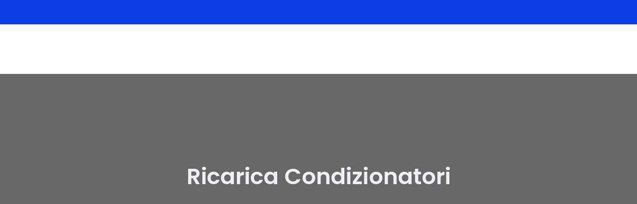

--- FILE ---
content_type: text/html; charset=UTF-8
request_url: https://specialemme.com/ricarica-condizionatori/
body_size: 35216
content:
<!DOCTYPE html>
<html lang="it-IT">
<head>
	<meta charset="UTF-8">
	<meta name="viewport" content="width=device-width, initial-scale=1.0, viewport-fit=cover" />		<meta name='robots' content='index, follow, max-image-preview:large, max-snippet:-1, max-video-preview:-1' />

<!-- Google Tag Manager for WordPress by gtm4wp.com -->
<script data-cfasync="false" data-pagespeed-no-defer>
	var gtm4wp_datalayer_name = "dataLayer";
	var dataLayer = dataLayer || [];
</script>
<!-- End Google Tag Manager for WordPress by gtm4wp.com -->
	<!-- This site is optimized with the Yoast SEO plugin v23.0 - https://yoast.com/wordpress/plugins/seo/ -->
	<title>Ricarica Condizionatori | Officina Special Emme</title>
	<link rel="canonical" href="https://specialemme.com/ricarica-condizionatori/" />
	<meta property="og:locale" content="it_IT" />
	<meta property="og:type" content="article" />
	<meta property="og:title" content="Ricarica Condizionatori | Officina Special Emme" />
	<meta property="og:description" content="L’Officina Special eMMe di San Marino effettua il controllo, la manutenzione e la ricarica degli impianti di climatizzatore dell’auto e l’igienizzazione degli abitacoli con gas R134 e gas 1234 di ultima generazione, a basso impatto ambientale." />
	<meta property="og:url" content="https://specialemme.com/ricarica-condizionatori/" />
	<meta property="og:site_name" content="Officina Special Emme" />
	<meta property="article:published_time" content="2024-06-25T12:11:05+00:00" />
	<meta property="article:modified_time" content="2024-06-27T14:30:38+00:00" />
	<meta property="og:image" content="https://specialemme.com/wp-content/uploads/2024/05/condizionatori-350x233-1.jpg" />
	<meta property="og:image:width" content="512" />
	<meta property="og:image:height" content="341" />
	<meta property="og:image:type" content="image/jpeg" />
	<meta name="author" content="thespace" />
	<meta name="twitter:card" content="summary_large_image" />
	<script type="application/ld+json" class="yoast-schema-graph">{"@context":"https://schema.org","@graph":[{"@type":"Article","@id":"https://specialemme.com/ricarica-condizionatori/#article","isPartOf":{"@id":"https://specialemme.com/ricarica-condizionatori/"},"author":{"name":"thespace","@id":"https://specialemme.com/#/schema/person/026551f7f70a12cddc5780cb65f5d373"},"headline":"Ricarica Condizionatori","datePublished":"2024-06-25T12:11:05+00:00","dateModified":"2024-06-27T14:30:38+00:00","mainEntityOfPage":{"@id":"https://specialemme.com/ricarica-condizionatori/"},"wordCount":206,"publisher":{"@id":"https://specialemme.com/#organization"},"image":{"@id":"https://specialemme.com/ricarica-condizionatori/#primaryimage"},"thumbnailUrl":"https://specialemme.com/wp-content/uploads/2024/05/condizionatori-350x233-1.jpg","articleSection":["Servizi"],"inLanguage":"it-IT"},{"@type":"WebPage","@id":"https://specialemme.com/ricarica-condizionatori/","url":"https://specialemme.com/ricarica-condizionatori/","name":"Ricarica Condizionatori | Officina Special Emme","isPartOf":{"@id":"https://specialemme.com/#website"},"primaryImageOfPage":{"@id":"https://specialemme.com/ricarica-condizionatori/#primaryimage"},"image":{"@id":"https://specialemme.com/ricarica-condizionatori/#primaryimage"},"thumbnailUrl":"https://specialemme.com/wp-content/uploads/2024/05/condizionatori-350x233-1.jpg","datePublished":"2024-06-25T12:11:05+00:00","dateModified":"2024-06-27T14:30:38+00:00","breadcrumb":{"@id":"https://specialemme.com/ricarica-condizionatori/#breadcrumb"},"inLanguage":"it-IT","potentialAction":[{"@type":"ReadAction","target":["https://specialemme.com/ricarica-condizionatori/"]}]},{"@type":"ImageObject","inLanguage":"it-IT","@id":"https://specialemme.com/ricarica-condizionatori/#primaryimage","url":"https://specialemme.com/wp-content/uploads/2024/05/condizionatori-350x233-1.jpg","contentUrl":"https://specialemme.com/wp-content/uploads/2024/05/condizionatori-350x233-1.jpg","width":512,"height":341},{"@type":"BreadcrumbList","@id":"https://specialemme.com/ricarica-condizionatori/#breadcrumb","itemListElement":[{"@type":"ListItem","position":1,"name":"Home","item":"https://specialemme.com/"},{"@type":"ListItem","position":2,"name":"Ricarica Condizionatori"}]},{"@type":"WebSite","@id":"https://specialemme.com/#website","url":"https://specialemme.com/","name":"Officina Special Emme","description":"Officina Autorizzata Subaru","publisher":{"@id":"https://specialemme.com/#organization"},"potentialAction":[{"@type":"SearchAction","target":{"@type":"EntryPoint","urlTemplate":"https://specialemme.com/?s={search_term_string}"},"query-input":"required name=search_term_string"}],"inLanguage":"it-IT"},{"@type":"Organization","@id":"https://specialemme.com/#organization","name":"Officina Special Emme","url":"https://specialemme.com/","logo":{"@type":"ImageObject","inLanguage":"it-IT","@id":"https://specialemme.com/#/schema/logo/image/","url":"https://specialemme.com/wp-content/uploads/2024/05/logo-wide-nero5.png","contentUrl":"https://specialemme.com/wp-content/uploads/2024/05/logo-wide-nero5.png","width":400,"height":46,"caption":"Officina Special Emme"},"image":{"@id":"https://specialemme.com/#/schema/logo/image/"}},{"@type":"Person","@id":"https://specialemme.com/#/schema/person/026551f7f70a12cddc5780cb65f5d373","name":"thespace","image":{"@type":"ImageObject","inLanguage":"it-IT","@id":"https://specialemme.com/#/schema/person/image/","url":"https://secure.gravatar.com/avatar/2496d9a7d99be1537dfa79189a456fcc?s=96&d=mm&r=g","contentUrl":"https://secure.gravatar.com/avatar/2496d9a7d99be1537dfa79189a456fcc?s=96&d=mm&r=g","caption":"thespace"},"url":"https://specialemme.com/author/thespace/"}]}</script>
	<!-- / Yoast SEO plugin. -->


<link rel='dns-prefetch' href='//maps.googleapis.com' />
<link rel='dns-prefetch' href='//fonts.googleapis.com' />
<link rel="alternate" type="application/rss+xml" title="Officina Special Emme &raquo; Feed" href="https://specialemme.com/feed/" />
<link rel="alternate" type="application/rss+xml" title="Officina Special Emme &raquo; Feed dei commenti" href="https://specialemme.com/comments/feed/" />
<script type="text/javascript">
/* <![CDATA[ */
window._wpemojiSettings = {"baseUrl":"https:\/\/s.w.org\/images\/core\/emoji\/15.0.3\/72x72\/","ext":".png","svgUrl":"https:\/\/s.w.org\/images\/core\/emoji\/15.0.3\/svg\/","svgExt":".svg","source":{"concatemoji":"https:\/\/specialemme.com\/wp-includes\/js\/wp-emoji-release.min.js?ver=6.5.7"}};
/*! This file is auto-generated */
!function(i,n){var o,s,e;function c(e){try{var t={supportTests:e,timestamp:(new Date).valueOf()};sessionStorage.setItem(o,JSON.stringify(t))}catch(e){}}function p(e,t,n){e.clearRect(0,0,e.canvas.width,e.canvas.height),e.fillText(t,0,0);var t=new Uint32Array(e.getImageData(0,0,e.canvas.width,e.canvas.height).data),r=(e.clearRect(0,0,e.canvas.width,e.canvas.height),e.fillText(n,0,0),new Uint32Array(e.getImageData(0,0,e.canvas.width,e.canvas.height).data));return t.every(function(e,t){return e===r[t]})}function u(e,t,n){switch(t){case"flag":return n(e,"\ud83c\udff3\ufe0f\u200d\u26a7\ufe0f","\ud83c\udff3\ufe0f\u200b\u26a7\ufe0f")?!1:!n(e,"\ud83c\uddfa\ud83c\uddf3","\ud83c\uddfa\u200b\ud83c\uddf3")&&!n(e,"\ud83c\udff4\udb40\udc67\udb40\udc62\udb40\udc65\udb40\udc6e\udb40\udc67\udb40\udc7f","\ud83c\udff4\u200b\udb40\udc67\u200b\udb40\udc62\u200b\udb40\udc65\u200b\udb40\udc6e\u200b\udb40\udc67\u200b\udb40\udc7f");case"emoji":return!n(e,"\ud83d\udc26\u200d\u2b1b","\ud83d\udc26\u200b\u2b1b")}return!1}function f(e,t,n){var r="undefined"!=typeof WorkerGlobalScope&&self instanceof WorkerGlobalScope?new OffscreenCanvas(300,150):i.createElement("canvas"),a=r.getContext("2d",{willReadFrequently:!0}),o=(a.textBaseline="top",a.font="600 32px Arial",{});return e.forEach(function(e){o[e]=t(a,e,n)}),o}function t(e){var t=i.createElement("script");t.src=e,t.defer=!0,i.head.appendChild(t)}"undefined"!=typeof Promise&&(o="wpEmojiSettingsSupports",s=["flag","emoji"],n.supports={everything:!0,everythingExceptFlag:!0},e=new Promise(function(e){i.addEventListener("DOMContentLoaded",e,{once:!0})}),new Promise(function(t){var n=function(){try{var e=JSON.parse(sessionStorage.getItem(o));if("object"==typeof e&&"number"==typeof e.timestamp&&(new Date).valueOf()<e.timestamp+604800&&"object"==typeof e.supportTests)return e.supportTests}catch(e){}return null}();if(!n){if("undefined"!=typeof Worker&&"undefined"!=typeof OffscreenCanvas&&"undefined"!=typeof URL&&URL.createObjectURL&&"undefined"!=typeof Blob)try{var e="postMessage("+f.toString()+"("+[JSON.stringify(s),u.toString(),p.toString()].join(",")+"));",r=new Blob([e],{type:"text/javascript"}),a=new Worker(URL.createObjectURL(r),{name:"wpTestEmojiSupports"});return void(a.onmessage=function(e){c(n=e.data),a.terminate(),t(n)})}catch(e){}c(n=f(s,u,p))}t(n)}).then(function(e){for(var t in e)n.supports[t]=e[t],n.supports.everything=n.supports.everything&&n.supports[t],"flag"!==t&&(n.supports.everythingExceptFlag=n.supports.everythingExceptFlag&&n.supports[t]);n.supports.everythingExceptFlag=n.supports.everythingExceptFlag&&!n.supports.flag,n.DOMReady=!1,n.readyCallback=function(){n.DOMReady=!0}}).then(function(){return e}).then(function(){var e;n.supports.everything||(n.readyCallback(),(e=n.source||{}).concatemoji?t(e.concatemoji):e.wpemoji&&e.twemoji&&(t(e.twemoji),t(e.wpemoji)))}))}((window,document),window._wpemojiSettings);
/* ]]> */
</script>

<link rel='stylesheet' id='hfe-widgets-style-css' href='https://specialemme.com/wp-content/plugins/header-footer-elementor/inc/widgets-css/frontend.css?ver=1.6.36' type='text/css' media='all' />
<link rel='stylesheet' id='sina-morphing-anim-css' href='https://specialemme.com/wp-content/plugins/dethemekit-for-elementor/includes/ext/sina/assets/css/sina-morphing.min.css?ver=2.1.5' type='text/css' media='all' />
<link rel='stylesheet' id='de-scroll-animation-css-css' href='https://specialemme.com/wp-content/plugins/dethemekit-for-elementor/includes/ext/sina/assets/css/de-scroll-animation.css?ver=2.1.5' type='text/css' media='all' />
<link rel='stylesheet' id='de-reveal-animation-css-css' href='https://specialemme.com/wp-content/plugins/dethemekit-for-elementor/includes/ext/sina/assets/css/de-reveal-animation.css?ver=2.1.5' type='text/css' media='all' />
<link rel='stylesheet' id='de-curtain-animation-revealer-css' href='https://specialemme.com/wp-content/plugins/dethemekit-for-elementor/includes/ext/sina/assets/css/revealer.css?ver=2.1.5' type='text/css' media='all' />
<link rel='stylesheet' id='de-reveal-curtain-animation-css-css' href='https://specialemme.com/wp-content/plugins/dethemekit-for-elementor/includes/ext/sina/assets/css/de-reveal-curtain-animation.css?ver=2.1.5' type='text/css' media='all' />
<link rel='stylesheet' id='de-reveal-letter-decolines-css-css' href='https://specialemme.com/wp-content/plugins/dethemekit-for-elementor/includes/ext/sina/assets/css/letter/decolines.css?ver=2.1.5' type='text/css' media='all' />
<link rel='stylesheet' id='de-reveal-letter-normalize-css-css' href='https://specialemme.com/wp-content/plugins/dethemekit-for-elementor/includes/ext/sina/assets/css/letter/normalize.css?ver=2.1.5' type='text/css' media='all' />
<link rel='stylesheet' id='de-reveal-letter-lettereffect-css-css' href='https://specialemme.com/wp-content/plugins/dethemekit-for-elementor/includes/ext/sina/assets/css/letter/lettereffect.css?ver=2.1.5' type='text/css' media='all' />
<link rel='stylesheet' id='de-reveal-letter-pater-css-css' href='https://specialemme.com/wp-content/plugins/dethemekit-for-elementor/includes/ext/sina/assets/css/letter/pater.css?ver=2.1.5' type='text/css' media='all' />
<link rel='stylesheet' id='de-staggering-animate-css' href='https://specialemme.com/wp-content/plugins/dethemekit-for-elementor/includes/ext/sina/assets/css/de_staggering/animate.css?ver=2.1.5' type='text/css' media='all' />
<link rel='stylesheet' id='de-staggering-css-css' href='https://specialemme.com/wp-content/plugins/dethemekit-for-elementor/includes/ext/sina/assets/css/de_staggering/de-staggering.css?ver=2.1.5' type='text/css' media='all' />
<style id='wp-emoji-styles-inline-css' type='text/css'>

	img.wp-smiley, img.emoji {
		display: inline !important;
		border: none !important;
		box-shadow: none !important;
		height: 1em !important;
		width: 1em !important;
		margin: 0 0.07em !important;
		vertical-align: -0.1em !important;
		background: none !important;
		padding: 0 !important;
	}
</style>
<link rel='stylesheet' id='wp-block-library-css' href='https://specialemme.com/wp-includes/css/dist/block-library/style.min.css?ver=6.5.7' type='text/css' media='all' />
<link rel='stylesheet' id='nta-css-popup-css' href='https://specialemme.com/wp-content/plugins/wp-whatsapp/assets/dist/css/style.css?ver=6.5.7' type='text/css' media='all' />
<style id='classic-theme-styles-inline-css' type='text/css'>
/*! This file is auto-generated */
.wp-block-button__link{color:#fff;background-color:#32373c;border-radius:9999px;box-shadow:none;text-decoration:none;padding:calc(.667em + 2px) calc(1.333em + 2px);font-size:1.125em}.wp-block-file__button{background:#32373c;color:#fff;text-decoration:none}
</style>
<style id='global-styles-inline-css' type='text/css'>
body{--wp--preset--color--black: #000000;--wp--preset--color--cyan-bluish-gray: #abb8c3;--wp--preset--color--white: #ffffff;--wp--preset--color--pale-pink: #f78da7;--wp--preset--color--vivid-red: #cf2e2e;--wp--preset--color--luminous-vivid-orange: #ff6900;--wp--preset--color--luminous-vivid-amber: #fcb900;--wp--preset--color--light-green-cyan: #7bdcb5;--wp--preset--color--vivid-green-cyan: #00d084;--wp--preset--color--pale-cyan-blue: #8ed1fc;--wp--preset--color--vivid-cyan-blue: #0693e3;--wp--preset--color--vivid-purple: #9b51e0;--wp--preset--gradient--vivid-cyan-blue-to-vivid-purple: linear-gradient(135deg,rgba(6,147,227,1) 0%,rgb(155,81,224) 100%);--wp--preset--gradient--light-green-cyan-to-vivid-green-cyan: linear-gradient(135deg,rgb(122,220,180) 0%,rgb(0,208,130) 100%);--wp--preset--gradient--luminous-vivid-amber-to-luminous-vivid-orange: linear-gradient(135deg,rgba(252,185,0,1) 0%,rgba(255,105,0,1) 100%);--wp--preset--gradient--luminous-vivid-orange-to-vivid-red: linear-gradient(135deg,rgba(255,105,0,1) 0%,rgb(207,46,46) 100%);--wp--preset--gradient--very-light-gray-to-cyan-bluish-gray: linear-gradient(135deg,rgb(238,238,238) 0%,rgb(169,184,195) 100%);--wp--preset--gradient--cool-to-warm-spectrum: linear-gradient(135deg,rgb(74,234,220) 0%,rgb(151,120,209) 20%,rgb(207,42,186) 40%,rgb(238,44,130) 60%,rgb(251,105,98) 80%,rgb(254,248,76) 100%);--wp--preset--gradient--blush-light-purple: linear-gradient(135deg,rgb(255,206,236) 0%,rgb(152,150,240) 100%);--wp--preset--gradient--blush-bordeaux: linear-gradient(135deg,rgb(254,205,165) 0%,rgb(254,45,45) 50%,rgb(107,0,62) 100%);--wp--preset--gradient--luminous-dusk: linear-gradient(135deg,rgb(255,203,112) 0%,rgb(199,81,192) 50%,rgb(65,88,208) 100%);--wp--preset--gradient--pale-ocean: linear-gradient(135deg,rgb(255,245,203) 0%,rgb(182,227,212) 50%,rgb(51,167,181) 100%);--wp--preset--gradient--electric-grass: linear-gradient(135deg,rgb(202,248,128) 0%,rgb(113,206,126) 100%);--wp--preset--gradient--midnight: linear-gradient(135deg,rgb(2,3,129) 0%,rgb(40,116,252) 100%);--wp--preset--font-size--small: 13px;--wp--preset--font-size--medium: 20px;--wp--preset--font-size--large: 36px;--wp--preset--font-size--x-large: 42px;--wp--preset--spacing--20: 0.44rem;--wp--preset--spacing--30: 0.67rem;--wp--preset--spacing--40: 1rem;--wp--preset--spacing--50: 1.5rem;--wp--preset--spacing--60: 2.25rem;--wp--preset--spacing--70: 3.38rem;--wp--preset--spacing--80: 5.06rem;--wp--preset--shadow--natural: 6px 6px 9px rgba(0, 0, 0, 0.2);--wp--preset--shadow--deep: 12px 12px 50px rgba(0, 0, 0, 0.4);--wp--preset--shadow--sharp: 6px 6px 0px rgba(0, 0, 0, 0.2);--wp--preset--shadow--outlined: 6px 6px 0px -3px rgba(255, 255, 255, 1), 6px 6px rgba(0, 0, 0, 1);--wp--preset--shadow--crisp: 6px 6px 0px rgba(0, 0, 0, 1);}:where(.is-layout-flex){gap: 0.5em;}:where(.is-layout-grid){gap: 0.5em;}body .is-layout-flex{display: flex;}body .is-layout-flex{flex-wrap: wrap;align-items: center;}body .is-layout-flex > *{margin: 0;}body .is-layout-grid{display: grid;}body .is-layout-grid > *{margin: 0;}:where(.wp-block-columns.is-layout-flex){gap: 2em;}:where(.wp-block-columns.is-layout-grid){gap: 2em;}:where(.wp-block-post-template.is-layout-flex){gap: 1.25em;}:where(.wp-block-post-template.is-layout-grid){gap: 1.25em;}.has-black-color{color: var(--wp--preset--color--black) !important;}.has-cyan-bluish-gray-color{color: var(--wp--preset--color--cyan-bluish-gray) !important;}.has-white-color{color: var(--wp--preset--color--white) !important;}.has-pale-pink-color{color: var(--wp--preset--color--pale-pink) !important;}.has-vivid-red-color{color: var(--wp--preset--color--vivid-red) !important;}.has-luminous-vivid-orange-color{color: var(--wp--preset--color--luminous-vivid-orange) !important;}.has-luminous-vivid-amber-color{color: var(--wp--preset--color--luminous-vivid-amber) !important;}.has-light-green-cyan-color{color: var(--wp--preset--color--light-green-cyan) !important;}.has-vivid-green-cyan-color{color: var(--wp--preset--color--vivid-green-cyan) !important;}.has-pale-cyan-blue-color{color: var(--wp--preset--color--pale-cyan-blue) !important;}.has-vivid-cyan-blue-color{color: var(--wp--preset--color--vivid-cyan-blue) !important;}.has-vivid-purple-color{color: var(--wp--preset--color--vivid-purple) !important;}.has-black-background-color{background-color: var(--wp--preset--color--black) !important;}.has-cyan-bluish-gray-background-color{background-color: var(--wp--preset--color--cyan-bluish-gray) !important;}.has-white-background-color{background-color: var(--wp--preset--color--white) !important;}.has-pale-pink-background-color{background-color: var(--wp--preset--color--pale-pink) !important;}.has-vivid-red-background-color{background-color: var(--wp--preset--color--vivid-red) !important;}.has-luminous-vivid-orange-background-color{background-color: var(--wp--preset--color--luminous-vivid-orange) !important;}.has-luminous-vivid-amber-background-color{background-color: var(--wp--preset--color--luminous-vivid-amber) !important;}.has-light-green-cyan-background-color{background-color: var(--wp--preset--color--light-green-cyan) !important;}.has-vivid-green-cyan-background-color{background-color: var(--wp--preset--color--vivid-green-cyan) !important;}.has-pale-cyan-blue-background-color{background-color: var(--wp--preset--color--pale-cyan-blue) !important;}.has-vivid-cyan-blue-background-color{background-color: var(--wp--preset--color--vivid-cyan-blue) !important;}.has-vivid-purple-background-color{background-color: var(--wp--preset--color--vivid-purple) !important;}.has-black-border-color{border-color: var(--wp--preset--color--black) !important;}.has-cyan-bluish-gray-border-color{border-color: var(--wp--preset--color--cyan-bluish-gray) !important;}.has-white-border-color{border-color: var(--wp--preset--color--white) !important;}.has-pale-pink-border-color{border-color: var(--wp--preset--color--pale-pink) !important;}.has-vivid-red-border-color{border-color: var(--wp--preset--color--vivid-red) !important;}.has-luminous-vivid-orange-border-color{border-color: var(--wp--preset--color--luminous-vivid-orange) !important;}.has-luminous-vivid-amber-border-color{border-color: var(--wp--preset--color--luminous-vivid-amber) !important;}.has-light-green-cyan-border-color{border-color: var(--wp--preset--color--light-green-cyan) !important;}.has-vivid-green-cyan-border-color{border-color: var(--wp--preset--color--vivid-green-cyan) !important;}.has-pale-cyan-blue-border-color{border-color: var(--wp--preset--color--pale-cyan-blue) !important;}.has-vivid-cyan-blue-border-color{border-color: var(--wp--preset--color--vivid-cyan-blue) !important;}.has-vivid-purple-border-color{border-color: var(--wp--preset--color--vivid-purple) !important;}.has-vivid-cyan-blue-to-vivid-purple-gradient-background{background: var(--wp--preset--gradient--vivid-cyan-blue-to-vivid-purple) !important;}.has-light-green-cyan-to-vivid-green-cyan-gradient-background{background: var(--wp--preset--gradient--light-green-cyan-to-vivid-green-cyan) !important;}.has-luminous-vivid-amber-to-luminous-vivid-orange-gradient-background{background: var(--wp--preset--gradient--luminous-vivid-amber-to-luminous-vivid-orange) !important;}.has-luminous-vivid-orange-to-vivid-red-gradient-background{background: var(--wp--preset--gradient--luminous-vivid-orange-to-vivid-red) !important;}.has-very-light-gray-to-cyan-bluish-gray-gradient-background{background: var(--wp--preset--gradient--very-light-gray-to-cyan-bluish-gray) !important;}.has-cool-to-warm-spectrum-gradient-background{background: var(--wp--preset--gradient--cool-to-warm-spectrum) !important;}.has-blush-light-purple-gradient-background{background: var(--wp--preset--gradient--blush-light-purple) !important;}.has-blush-bordeaux-gradient-background{background: var(--wp--preset--gradient--blush-bordeaux) !important;}.has-luminous-dusk-gradient-background{background: var(--wp--preset--gradient--luminous-dusk) !important;}.has-pale-ocean-gradient-background{background: var(--wp--preset--gradient--pale-ocean) !important;}.has-electric-grass-gradient-background{background: var(--wp--preset--gradient--electric-grass) !important;}.has-midnight-gradient-background{background: var(--wp--preset--gradient--midnight) !important;}.has-small-font-size{font-size: var(--wp--preset--font-size--small) !important;}.has-medium-font-size{font-size: var(--wp--preset--font-size--medium) !important;}.has-large-font-size{font-size: var(--wp--preset--font-size--large) !important;}.has-x-large-font-size{font-size: var(--wp--preset--font-size--x-large) !important;}
.wp-block-navigation a:where(:not(.wp-element-button)){color: inherit;}
:where(.wp-block-post-template.is-layout-flex){gap: 1.25em;}:where(.wp-block-post-template.is-layout-grid){gap: 1.25em;}
:where(.wp-block-columns.is-layout-flex){gap: 2em;}:where(.wp-block-columns.is-layout-grid){gap: 2em;}
.wp-block-pullquote{font-size: 1.5em;line-height: 1.6;}
</style>
<link rel='stylesheet' id='contact-form-7-css' href='https://specialemme.com/wp-content/plugins/contact-form-7/includes/css/styles.css?ver=5.9.6' type='text/css' media='all' />
<style id='contact-form-7-inline-css' type='text/css'>
.wpcf7 .wpcf7-recaptcha iframe {margin-bottom: 0;}.wpcf7 .wpcf7-recaptcha[data-align="center"] > div {margin: 0 auto;}.wpcf7 .wpcf7-recaptcha[data-align="right"] > div {margin: 0 0 0 auto;}
</style>
<link rel='stylesheet' id='wpa-css-css' href='https://specialemme.com/wp-content/plugins/honeypot/includes/css/wpa.css?ver=2.1.6' type='text/css' media='all' />
<link rel='stylesheet' id='cmplz-general-css' href='https://specialemme.com/wp-content/plugins/complianz-gdpr-premium/assets/css/cookieblocker.min.css?ver=1721904322' type='text/css' media='all' />
<link rel='stylesheet' id='hfe-style-css' href='https://specialemme.com/wp-content/plugins/header-footer-elementor/assets/css/header-footer-elementor.css?ver=1.6.36' type='text/css' media='all' />
<link rel='stylesheet' id='elementor-frontend-css' href='https://specialemme.com/wp-content/plugins/elementor/assets/css/frontend-lite.min.css?ver=3.23.1' type='text/css' media='all' />
<link rel='stylesheet' id='swiper-css' href='https://specialemme.com/wp-content/plugins/elementor/assets/lib/swiper/v8/css/swiper.min.css?ver=8.4.5' type='text/css' media='all' />
<link rel='stylesheet' id='elementor-post-18284-css' href='https://specialemme.com/wp-content/uploads/elementor/css/post-18284.css?ver=1766129059' type='text/css' media='all' />
<link rel='stylesheet' id='elementor-pro-css' href='https://specialemme.com/wp-content/plugins/elementor-pro/assets/css/frontend-lite.min.css?ver=3.21.3' type='text/css' media='all' />
<link rel='stylesheet' id='de-sticky-frontend-css' href='https://specialemme.com/wp-content/plugins/dethemekit-for-elementor/assets/css/de-sticky-frontend.css?ver=2.1.5' type='text/css' media='all' />
<link rel='stylesheet' id='de-product-display-css' href='https://specialemme.com/wp-content/plugins/dethemekit-for-elementor/assets/css/de-product-display.css?ver=2.1.5' type='text/css' media='all' />
<link rel='stylesheet' id='elementor-post-20289-css' href='https://specialemme.com/wp-content/uploads/elementor/css/post-20289.css?ver=1766247982' type='text/css' media='all' />
<link rel='stylesheet' id='style-css' href='https://specialemme.com/wp-content/themes/specialemme-child/style.css?ver=6.5.7' type='text/css' media='all' />
<link rel='stylesheet' id='schremp-css' href='https://specialemme.com/wp-content/themes/specialemme/style.css?ver=6.5.7' type='text/css' media='all' />
<link rel='stylesheet' id='schremp-style-css' href='https://specialemme.com/wp-content/themes/specialemme-child/style.css?ver=6.5.7' type='text/css' media='all' />
<link rel='stylesheet' id='schremp-responsive-css' href='https://specialemme.com/wp-content/themes/specialemme/css/responsive.css?ver=6.5.7' type='text/css' media='all' />
<link rel='stylesheet' id='schremp-fonts-css' href='https://fonts.googleapis.com/css?family=Source+Sans+Pro%3A300%2C400%2C500%2C600%2C700%7CRubik%3A300%2C400%2C500%2C700%2C900%7CRubik%3A300%2C400%2C500%2C700%2C900%7CRubik&#038;subset=latin%2Clatin-ext' type='text/css' media='all' />
<link rel='stylesheet' id='bootstrap-css' href='https://specialemme.com/wp-content/themes/specialemme/assets/bootstrap/css/bootstrap.min.css?ver=6.5.7' type='text/css' media='all' />
<link rel='stylesheet' id='schremp-global-css' href='https://specialemme.com/wp-content/themes/specialemme/css/vc/global.css?ver=6.5.7' type='text/css' media='all' />
<link rel='stylesheet' id='font-awesome-css' href='https://specialemme.com/wp-content/plugins/elementor/assets/lib/font-awesome/css/font-awesome.min.css?ver=4.7.0' type='text/css' media='all' />
<link rel='stylesheet' id='fancybox.css-css' href='https://specialemme.com/wp-content/themes/specialemme/assets/fancybox/fancybox.css?ver=6.5.7' type='text/css' media='all' />
<link rel='stylesheet' id='owl.css-css' href='https://specialemme.com/wp-content/themes/specialemme/assets/owl/owl.css?ver=6.5.7' type='text/css' media='all' />
<link rel='stylesheet' id='bxslider.css-css' href='https://specialemme.com/wp-content/themes/specialemme/assets/bxslider/bxslider.css?ver=6.5.7' type='text/css' media='all' />
<link rel='stylesheet' id='flexslider.css-css' href='https://specialemme.com/wp-content/themes/specialemme/assets/flexslider/flexslider.css?ver=6.5.7' type='text/css' media='all' />
<link rel='stylesheet' id='slabText-css' href='https://specialemme.com/wp-content/themes/specialemme/assets/slabText/css/slabtext.css?ver=6.5.7' type='text/css' media='all' />
<link rel='stylesheet' id='og-grid-css' href='https://specialemme.com/wp-content/themes/specialemme/assets/og-grid/og-grid.css?ver=6.5.7' type='text/css' media='all' />
<link rel='stylesheet' id='animsition-css' href='https://specialemme.com/wp-content/themes/specialemme/assets/animsition/animsition.css?ver=6.5.7' type='text/css' media='all' />
<link rel='stylesheet' id='easydropdown-css' href='https://specialemme.com/wp-content/themes/specialemme/assets/easydropdown/css/easydropdown.metro.css?ver=6.5.7' type='text/css' media='all' />
<link rel='stylesheet' id='schremp-header-css' href='https://specialemme.com/wp-content/themes/specialemme/assets/header/header.css?ver=6.5.7' type='text/css' media='all' />
<link rel='stylesheet' id='schremp-header-yamm-css' href='https://specialemme.com/wp-content/themes/specialemme/assets/header/yamm.css?ver=6.5.7' type='text/css' media='all' />
<link rel='stylesheet' id='schremp-dynamic-styles-css' href='https://specialemme.com/wp-admin/admin-ajax.php?action=dynamic_styles&#038;pageID=20289&#038;ver=6.5.7' type='text/css' media='all' />
<link rel='stylesheet' id='simple-line-icons-wl-css' href='https://specialemme.com/wp-content/plugins/dethemekit-for-elementor/assets/css/simple-line-icons.css?ver=2.1.5' type='text/css' media='all' />
<link rel='stylesheet' id='htflexboxgrid-css' href='https://specialemme.com/wp-content/plugins/dethemekit-for-elementor/assets/css/htflexboxgrid.css?ver=2.1.5' type='text/css' media='all' />
<link rel='stylesheet' id='slick-css' href='https://specialemme.com/wp-content/plugins/dethemekit-for-elementor/assets/css/slick.css?ver=2.1.5' type='text/css' media='all' />
<link rel='stylesheet' id='dethemekit-widgets-css' href='https://specialemme.com/wp-content/plugins/dethemekit-for-elementor/assets/css/dethemekit-widgets.css?ver=2.1.5' type='text/css' media='all' />
<style id='dethemekit-widgets-inline-css' type='text/css'>
.woocommerce #respond input#submit.alt, .woocommerce a.button.alt, .woocommerce button.button.alt, .woocommerce input.button.alt,.woocommerce #respond input#submit.alt:hover, .woocommerce a.button.alt:hover, .woocommerce button.button.alt:hover, .woocommerce input.button.alt:hover,.woocommerce a.button,.woocommerce a.button:hover,.woocommerce button.button,.woocommerce button.button:hover,.woocommerce a.remove:hover,.woocommerce a.button.wc-backward,.woocommerce a.button.wc-backward:hover{background-color:}.woocommerce #respond input#submit.alt, .woocommerce a.button.alt, .woocommerce button.button.alt, .woocommerce input.button.alt,.woocommerce #respond input#submit.alt:hover, .woocommerce a.button.alt:hover, .woocommerce button.button.alt:hover, .woocommerce input.button.alt:hover,.woocommerce a.button,.woocommerce a.button:hover,.woocommerce button.button,.woocommerce button.button:hover, .woocommerce a.button.wc-backward,.woocommerce button.button:disabled, .woocommerce button.button:disabled[disabled],.woocommerce .cart-collaterals .cart_totals .wc-proceed-to-checkout a.wc-forward{color:}.woocommerce a.remove{color: !important}.woocommerce .woocommerce-cart-form a.button, .woocommerce .woocommerce-cart-form button.button[type="submit"], .woocommerce .cart-collaterals a.checkout-button, .woocommerce .return-to-shop a.button.wc-backward{border:1px  }.woocommerce-info,.woocommerce-message,.woocommerce-error{border-top-color:}.woocommerce-info::before,.woocommerce-message::before,.woocommerce-error::before{color: !important}{color:#F9F7F5 !important}{color:#F9F7F5 !important}{color:#F9F7F5 !important}{color:#F9F7F5 !important}h1, h2, h3, h4, h5, h6{color:}body, a{color:}
</style>
<link rel='stylesheet' id='dethemekit-de-carousel-css' href='https://specialemme.com/wp-content/plugins/dethemekit-for-elementor/assets/css/dethemekit-de-carousel.css?ver=2.1.5' type='text/css' media='all' />
<link rel='stylesheet' id='elementor-post-18342-css' href='https://specialemme.com/wp-content/uploads/elementor/css/post-18342.css?ver=1766129060' type='text/css' media='all' />
<link rel='stylesheet' id='elementor-post-18347-css' href='https://specialemme.com/wp-content/uploads/elementor/css/post-18347.css?ver=1766129060' type='text/css' media='all' />
<link rel='stylesheet' id='elementor-post-20271-css' href='https://specialemme.com/wp-content/uploads/elementor/css/post-20271.css?ver=1766144039' type='text/css' media='all' />
<link rel='stylesheet' id='elementor-icons-ekiticons-css' href='https://specialemme.com/wp-content/plugins/elementskit-lite/modules/elementskit-icon-pack/assets/css/ekiticons.css?ver=3.2.0' type='text/css' media='all' />
<link rel='stylesheet' id='ekit-widget-styles-css' href='https://specialemme.com/wp-content/plugins/elementskit-lite/widgets/init/assets/css/widget-styles.css?ver=3.2.0' type='text/css' media='all' />
<link rel='stylesheet' id='ekit-responsive-css' href='https://specialemme.com/wp-content/plugins/elementskit-lite/widgets/init/assets/css/responsive.css?ver=3.2.0' type='text/css' media='all' />
<link rel='stylesheet' id='ecs-styles-css' href='https://specialemme.com/wp-content/plugins/dethemekit-for-elementor/assets/css/de_loop/ecs-style.css?ver=2.1.5' type='text/css' media='all' />
<link rel='stylesheet' id='google-fonts-1-css' href='https://fonts.googleapis.com/css?family=Poppins%3A100%2C100italic%2C200%2C200italic%2C300%2C300italic%2C400%2C400italic%2C500%2C500italic%2C600%2C600italic%2C700%2C700italic%2C800%2C800italic%2C900%2C900italic%7CRubik%3A100%2C100italic%2C200%2C200italic%2C300%2C300italic%2C400%2C400italic%2C500%2C500italic%2C600%2C600italic%2C700%2C700italic%2C800%2C800italic%2C900%2C900italic&#038;display=swap&#038;ver=6.5.7' type='text/css' media='all' />
<link rel='stylesheet' id='elementor-icons-dticon-css' href='https://specialemme.com/wp-content/plugins/dethemekit-for-elementor/modules/controls/assets/css/dticon.css?ver=5.9.0' type='text/css' media='all' />
<link rel="preconnect" href="https://fonts.gstatic.com/" crossorigin><script type="text/javascript" src="https://specialemme.com/wp-content/plugins/dethemekit-for-elementor/assets/js/jquery-1.12.4-wp.js?ver=6.5.7" id="jquery-js"></script>
<script type="text/javascript" src="https://specialemme.com/wp-content/plugins/dethemekit-for-elementor/assets/js/jquery-migrate-1.4.1-wp.js?ver=6.5.7" id="jquery-migrate-js"></script>
<script data-service="acf-custom-maps" data-category="marketing" type="text/plain" data-cmplz-src="//maps.googleapis.com/maps/api/js?key=AIzaSyBqQ_bBw186KJnMcRByvn5ffZueg88wp1E&amp;libraries=places&amp;ver=6.5.7" id="google-maps-api-js"></script>
<script type="text/javascript" src="https://specialemme.com/wp-content/themes/specialemme/assets/animsition/animsition.js?ver=1.0" id="animsition-js"></script>
<script type="text/javascript" src="https://specialemme.com/wp-content/themes/specialemme/assets/bootstrap/js/bootstrap.min.js?ver=6.5.7" id="bootstrap-js"></script>
<script type="text/javascript" src="https://specialemme.com/wp-content/themes/specialemme/assets/cssua/cssua.js?ver=1.0" id="cssua-js"></script>
<script type="text/javascript" src="https://specialemme.com/wp-content/themes/specialemme/assets/waypoints/waypoints.js?ver=1.0" id="waypoints-js"></script>
<script type="text/javascript" src="https://specialemme.com/wp-content/themes/specialemme/assets/modernizr/modernizr.js?ver=1.0" id="modernizr-js"></script>
<script type="text/javascript" src="https://specialemme.com/wp-content/themes/specialemme/assets/easypiechart/easypiechart.js?ver=1.0" id="easypiechart-js"></script>
<script type="text/javascript" src="https://specialemme.com/wp-content/themes/specialemme/assets/jarallax/jarallax.js?ver=1.0" id="jarallax-js"></script>
<script type="text/javascript" src="https://specialemme.com/wp-content/themes/specialemme/assets/isotope/isotope.js?ver=1.0" id="isotope-js"></script>
<script type="text/javascript" src="https://specialemme.com/wp-content/themes/specialemme/assets/owl/owl.js?ver=1.0" id="owl-js"></script>
<script type="text/javascript" src="https://specialemme.com/wp-content/themes/specialemme/assets/cd-pricing/cd-pricing.js?ver=1.0" id="cd-pricing-js"></script>
<script type="text/javascript" src="https://specialemme.com/wp-content/themes/specialemme/assets/wow/wow.js?ver=1.0" id="wow-js"></script>
<script type="text/javascript" src="https://specialemme.com/wp-content/themes/specialemme/assets/sticky-kit/sticky-kit.js?ver=1.0" id="sticky-kit-js"></script>
<script type="text/javascript" src="https://specialemme.com/wp-content/themes/specialemme/assets/scrollie/scrollie.js?ver=1.0" id="scrollie-js"></script>
<script type="text/javascript" src="https://specialemme.com/wp-content/themes/specialemme/assets/scrollie/scrollie.js?ver=1.0" id="bxslider-js"></script>
<script type="text/javascript" src="https://specialemme.com/wp-content/themes/specialemme/assets/flexslider/flexslider.js?ver=1.0" id="flexslider-js"></script>
<script type="text/javascript" src="https://specialemme.com/wp-content/themes/specialemme/assets/easydropdown/js/jquery.easydropdown.min.js?ver=1.0" id="easydropdown-js"></script>
<script type="text/javascript" src="https://specialemme.com/wp-content/themes/specialemme/assets/header/slidebar.js?ver=1.0" id="schremp-slidebar-js"></script>
<script type="text/javascript" id="dtk_ajax_load-js-extra">
/* <![CDATA[ */
var ecs_ajax_params = {"ajaxurl":"https:\/\/specialemme.com\/wp-admin\/admin-ajax.php","posts":"{\"page\":0,\"name\":\"ricarica-condizionatori\",\"error\":\"\",\"m\":\"\",\"p\":0,\"post_parent\":\"\",\"subpost\":\"\",\"subpost_id\":\"\",\"attachment\":\"\",\"attachment_id\":0,\"pagename\":\"\",\"page_id\":0,\"second\":\"\",\"minute\":\"\",\"hour\":\"\",\"day\":0,\"monthnum\":0,\"year\":0,\"w\":0,\"category_name\":\"\",\"tag\":\"\",\"cat\":\"\",\"tag_id\":\"\",\"author\":\"\",\"author_name\":\"\",\"feed\":\"\",\"tb\":\"\",\"paged\":0,\"meta_key\":\"\",\"meta_value\":\"\",\"preview\":\"\",\"s\":\"\",\"sentence\":\"\",\"title\":\"\",\"fields\":\"\",\"menu_order\":\"\",\"embed\":\"\",\"category__in\":[],\"category__not_in\":[],\"category__and\":[],\"post__in\":[],\"post__not_in\":[],\"post_name__in\":[],\"tag__in\":[],\"tag__not_in\":[],\"tag__and\":[],\"tag_slug__in\":[],\"tag_slug__and\":[],\"post_parent__in\":[],\"post_parent__not_in\":[],\"author__in\":[],\"author__not_in\":[],\"search_columns\":[],\"post_type\":[\"post\",\"page\",\"e-landing-page\"],\"ignore_sticky_posts\":false,\"suppress_filters\":false,\"cache_results\":true,\"update_post_term_cache\":true,\"update_menu_item_cache\":false,\"lazy_load_term_meta\":true,\"update_post_meta_cache\":true,\"posts_per_page\":3,\"nopaging\":false,\"comments_per_page\":\"50\",\"no_found_rows\":false,\"order\":\"DESC\"}"};
/* ]]> */
</script>
<script type="text/javascript" src="https://specialemme.com/wp-content/plugins/dethemekit-for-elementor/assets/js/de_loop/ecs_ajax_pagination.js?ver=2.1.5" id="dtk_ajax_load-js"></script>
<script type="text/javascript" src="https://specialemme.com/wp-content/plugins/dethemekit-for-elementor/assets/js/de_loop/ecs.js?ver=2.1.5" id="ecs-script-js"></script>
<link rel="https://api.w.org/" href="https://specialemme.com/wp-json/" /><link rel="alternate" type="application/json" href="https://specialemme.com/wp-json/wp/v2/posts/20289" /><link rel="EditURI" type="application/rsd+xml" title="RSD" href="https://specialemme.com/xmlrpc.php?rsd" />
<link rel='shortlink' href='https://specialemme.com/?p=20289' />
<link rel="alternate" type="application/json+oembed" href="https://specialemme.com/wp-json/oembed/1.0/embed?url=https%3A%2F%2Fspecialemme.com%2Fricarica-condizionatori%2F" />
<link rel="alternate" type="text/xml+oembed" href="https://specialemme.com/wp-json/oembed/1.0/embed?url=https%3A%2F%2Fspecialemme.com%2Fricarica-condizionatori%2F&#038;format=xml" />
			<style>.cmplz-hidden {
					display: none !important;
				}</style>
<!-- Google Tag Manager for WordPress by gtm4wp.com -->
<!-- GTM Container placement set to automatic -->
<script data-cfasync="false" data-pagespeed-no-defer>
	var dataLayer_content = {"pagePostType":"post","pagePostType2":"single-post","pageCategory":["servizi"],"pagePostAuthor":"thespace"};
	dataLayer.push( dataLayer_content );
</script>
<script data-cfasync="false">
(function(w,d,s,l,i){w[l]=w[l]||[];w[l].push({'gtm.start':
new Date().getTime(),event:'gtm.js'});var f=d.getElementsByTagName(s)[0],
j=d.createElement(s),dl=l!='dataLayer'?'&l='+l:'';j.async=true;j.src=
'//www.googletagmanager.com/gtm.js?id='+i+dl;f.parentNode.insertBefore(j,f);
})(window,document,'script','dataLayer','GTM-PHW3STPZ');
</script>
<!-- End Google Tag Manager for WordPress by gtm4wp.com --><meta name="generator" content="Elementor 3.23.1; features: e_optimized_css_loading, e_font_icon_svg, additional_custom_breakpoints, e_lazyload; settings: css_print_method-external, google_font-enabled, font_display-swap">
			<style>
				.e-con.e-parent:nth-of-type(n+4):not(.e-lazyloaded):not(.e-no-lazyload),
				.e-con.e-parent:nth-of-type(n+4):not(.e-lazyloaded):not(.e-no-lazyload) * {
					background-image: none !important;
				}
				@media screen and (max-height: 1024px) {
					.e-con.e-parent:nth-of-type(n+3):not(.e-lazyloaded):not(.e-no-lazyload),
					.e-con.e-parent:nth-of-type(n+3):not(.e-lazyloaded):not(.e-no-lazyload) * {
						background-image: none !important;
					}
				}
				@media screen and (max-height: 640px) {
					.e-con.e-parent:nth-of-type(n+2):not(.e-lazyloaded):not(.e-no-lazyload),
					.e-con.e-parent:nth-of-type(n+2):not(.e-lazyloaded):not(.e-no-lazyload) * {
						background-image: none !important;
					}
				}
			</style>
			<link rel="icon" href="https://specialemme.com/wp-content/uploads/2024/07/cropped-favico-emme-1-32x32.png" sizes="32x32" />
<link rel="icon" href="https://specialemme.com/wp-content/uploads/2024/07/cropped-favico-emme-1-192x192.png" sizes="192x192" />
<link rel="apple-touch-icon" href="https://specialemme.com/wp-content/uploads/2024/07/cropped-favico-emme-1-180x180.png" />
<meta name="msapplication-TileImage" content="https://specialemme.com/wp-content/uploads/2024/07/cropped-favico-emme-1-270x270.png" />
		<style type="text/css" id="wp-custom-css">
			#cmplz-document {
	max-width: 100%;
}

.carousel-home .owl-item {
        width: auto!important;
}

.container{width:100%!important}

#menu-1-cf5bf38 > li.menu-item.menu-item-type-post_type.menu-item-object-page.page_item > a:after,
#menu-1-cf5bf38  li.menu-item a:hover::after
{
	  height: 0;
    width: 100%;
    left: 0;
    background-color: transparent;
    z-index: 2;
	}
.footer-contatti a{color:#fff}
.footer-contatti a:hover{color:#eee}


/* Stile Bottone WhatsApp */
.wa__popup_powered {
    display: none!important;
}

.wa__btn_popup_txt {
    display: none !important;
}		</style>
		</head>
<body data-rsssl=1 data-cmplz=1 class="post-template-default single single-post postid-20289 single-format-standard ehf-template-specialemme ehf-stylesheet-specialemme-child enable-gradient elementor-default elementor-template-full-width elementor-kit-18284 elementor-page elementor-page-20289 elementor-page-20271">

<!-- GTM Container placement set to automatic -->
<!-- Google Tag Manager (noscript) -->
				<noscript><iframe src="https://www.googletagmanager.com/ns.html?id=GTM-PHW3STPZ" height="0" width="0" style="display:none;visibility:hidden" aria-hidden="true"></iframe></noscript>
<!-- End Google Tag Manager (noscript) -->		<div data-elementor-type="header" data-elementor-id="18342" class="elementor elementor-18342 elementor-location-header" data-elementor-post-type="elementor_library">
			<div class="elementor-element elementor-element-26dce68 e-flex e-con-boxed e-con e-parent" data-id="26dce68" data-element_type="container" data-settings="{&quot;background_background&quot;:&quot;classic&quot;}">
					<div class="e-con-inner">
				<div class="elementor-element elementor-element-17893c9 de_scroll_animation_no elementor-invisible elementor-widget elementor-widget-heading" data-id="17893c9" data-element_type="widget" data-settings="{&quot;_animation&quot;:&quot;fadeInLeft&quot;}" data-widget_type="heading.default">
				<div class="elementor-widget-container">
			<style>/*! elementor - v3.23.0 - 15-07-2024 */
.elementor-heading-title{padding:0;margin:0;line-height:1}.elementor-widget-heading .elementor-heading-title[class*=elementor-size-]>a{color:inherit;font-size:inherit;line-height:inherit}.elementor-widget-heading .elementor-heading-title.elementor-size-small{font-size:15px}.elementor-widget-heading .elementor-heading-title.elementor-size-medium{font-size:19px}.elementor-widget-heading .elementor-heading-title.elementor-size-large{font-size:29px}.elementor-widget-heading .elementor-heading-title.elementor-size-xl{font-size:39px}.elementor-widget-heading .elementor-heading-title.elementor-size-xxl{font-size:59px}</style><h2 class="elementor-heading-title elementor-size-default">CONTATTACI PER UN APPUNTAMENTO O PER PRENOTARE UN TEST DRIVE ! <strong>TEL: 0549 905604</strong></h2>		</div>
				</div>
					</div>
				</div>
				<section class="elementor-section elementor-top-section elementor-element elementor-element-38b0ffdc elementor-section-height-min-height elementor-section-boxed elementor-section-height-default elementor-section-items-middle elementor-invisible" data-id="38b0ffdc" data-element_type="section" data-settings="{&quot;animation&quot;:&quot;fadeIn&quot;,&quot;background_background&quot;:&quot;classic&quot;,&quot;sticky&quot;:&quot;top&quot;,&quot;sticky_on&quot;:[&quot;desktop&quot;,&quot;tablet&quot;,&quot;mobile&quot;],&quot;sticky_offset&quot;:0,&quot;sticky_effects_offset&quot;:0}">
						<div class="elementor-container elementor-column-gap-default">
					<div class="elementor-column elementor-col-50 elementor-top-column elementor-element elementor-element-3213f8ae elementor-invisible" data-id="3213f8ae" data-element_type="column" data-settings="{&quot;animation&quot;:&quot;fadeIn&quot;,&quot;animation_delay&quot;:200}">
			<div class="elementor-widget-wrap elementor-element-populated">
						<div class="elementor-element elementor-element-6c088541 elementor-hidden-mobile elementor-widget__width-initial de_scroll_animation_no elementor-widget elementor-widget-image" data-id="6c088541" data-element_type="widget" data-widget_type="image.default">
				<div class="elementor-widget-container">
			<style>/*! elementor - v3.23.0 - 15-07-2024 */
.elementor-widget-image{text-align:center}.elementor-widget-image a{display:inline-block}.elementor-widget-image a img[src$=".svg"]{width:48px}.elementor-widget-image img{vertical-align:middle;display:inline-block}</style>											<a href="/">
							<img width="400" height="46" src="https://specialemme.com/wp-content/uploads/2024/05/logo-wide-nero5.png" class="attachment-full size-full wp-image-20778" alt="" srcset="https://specialemme.com/wp-content/uploads/2024/05/logo-wide-nero5.png 400w, https://specialemme.com/wp-content/uploads/2024/05/logo-wide-nero5-300x35.png 300w, https://specialemme.com/wp-content/uploads/2024/05/logo-wide-nero5-70x8.png 70w" sizes="(max-width: 400px) 100vw, 400px" />								</a>
													</div>
				</div>
		<div class="elementor-element elementor-element-b1b4263 elementor-hidden-desktop elementor-hidden-tablet e-flex e-con-boxed e-con e-parent" data-id="b1b4263" data-element_type="container">
					<div class="e-con-inner">
				<div class="elementor-element elementor-element-3acc89a elementor-widget-mobile__width-initial de_scroll_animation_no elementor-widget elementor-widget-image" data-id="3acc89a" data-element_type="widget" data-widget_type="image.default">
				<div class="elementor-widget-container">
													<img width="169" height="46" src="https://specialemme.com/wp-content/uploads/2024/05/logo-wide-nero5-mobile.png" class="attachment-large size-large wp-image-21352" alt="" srcset="https://specialemme.com/wp-content/uploads/2024/05/logo-wide-nero5-mobile.png 169w, https://specialemme.com/wp-content/uploads/2024/05/logo-wide-nero5-mobile-70x19.png 70w" sizes="(max-width: 169px) 100vw, 169px" />													</div>
				</div>
				<div class="elementor-element elementor-element-9db4fab elementor-tablet-align-right elementor-widget-mobile__width-initial de_scroll_animation_no elementor-widget elementor-widget-button" data-id="9db4fab" data-element_type="widget" data-widget_type="button.default">
				<div class="elementor-widget-container">
					<div class="elementor-button-wrapper">
			<a class="elementor-button elementor-button-link elementor-size-sm" href="tel:+390549905604">
						<span class="elementor-button-content-wrapper">
						<span class="elementor-button-icon">
				<svg aria-hidden="true" class="e-font-icon-svg e-fas-phone-alt" viewBox="0 0 512 512" xmlns="http://www.w3.org/2000/svg"><path d="M497.39 361.8l-112-48a24 24 0 0 0-28 6.9l-49.6 60.6A370.66 370.66 0 0 1 130.6 204.11l60.6-49.6a23.94 23.94 0 0 0 6.9-28l-48-112A24.16 24.16 0 0 0 122.6.61l-104 24A24 24 0 0 0 0 48c0 256.5 207.9 464 464 464a24 24 0 0 0 23.4-18.6l24-104a24.29 24.29 0 0 0-14.01-27.6z"></path></svg>			</span>
									<span class="elementor-button-text">CHIAMACI</span>
					</span>
					</a>
		</div>
				</div>
				</div>
				<div class="elementor-element elementor-element-e45355b elementor-widget__width-initial de_scroll_animation_no elementor-invisible elementor-widget elementor-widget-ekit-nav-menu" data-id="e45355b" data-element_type="widget" data-settings="{&quot;_animation&quot;:&quot;fadeIn&quot;}" data-widget_type="ekit-nav-menu.default">
				<div class="elementor-widget-container">
			<div class="ekit-wid-con ekit_menu_responsive_tablet" data-hamburger-icon="icon icon-burger-menu" data-hamburger-icon-type="icon" data-responsive-breakpoint="1024">            <button class="elementskit-menu-hamburger elementskit-menu-toggler"  type="button" aria-label="hamburger-icon">
                <i aria-hidden="true" class="ekit-menu-icon icon icon-burger-menu"></i>            </button>
            <div id="ekit-megamenu-main-menu" class="elementskit-menu-container elementskit-menu-offcanvas-elements elementskit-navbar-nav-default ekit-nav-menu-one-page- ekit-nav-dropdown-hover"><ul id="menu-main-menu" class="elementskit-navbar-nav elementskit-menu-po-center submenu-click-on-icon"><li id="menu-item-19840" class="menu-item menu-item-type-post_type menu-item-object-page menu-item-home menu-item-19840 nav-item elementskit-mobile-builder-content" data-vertical-menu=750px><a href="https://specialemme.com/" class="ekit-menu-nav-link">Home</a></li>
<li id="menu-item-20134" class="menu-item menu-item-type-post_type menu-item-object-page menu-item-20134 nav-item elementskit-mobile-builder-content" data-vertical-menu=750px><a href="https://specialemme.com/officina-3/" class="ekit-menu-nav-link">Officina</a></li>
<li id="menu-item-20154" class="menu-item menu-item-type-post_type menu-item-object-page menu-item-20154 nav-item elementskit-mobile-builder-content" data-vertical-menu=750px><a href="https://specialemme.com/vendita-auto/" class="ekit-menu-nav-link">Vendita Auto</a></li>
<li id="menu-item-19845" class="menu-item menu-item-type-custom menu-item-object-custom menu-item-19845 nav-item elementskit-mobile-builder-content" data-vertical-menu=750px><a href="/servizi" class="ekit-menu-nav-link">Servizi</a></li>
<li id="menu-item-20368" class="menu-item menu-item-type-post_type menu-item-object-page menu-item-20368 nav-item elementskit-mobile-builder-content" data-vertical-menu=750px><a href="https://specialemme.com/premi-e-certificazioni/" class="ekit-menu-nav-link">Premi</a></li>
<li id="menu-item-20437" class="menu-item menu-item-type-post_type menu-item-object-page menu-item-20437 nav-item elementskit-mobile-builder-content" data-vertical-menu=750px><a href="https://specialemme.com/contatti-dove-siamo/" class="ekit-menu-nav-link">Contatti / Dove siamo</a></li>
</ul><div class="elementskit-nav-identity-panel">
				<div class="elementskit-site-title">
					<a class="elementskit-nav-logo" href="https://specialemme.com" target="_self" rel="">
						
					</a> 
				</div><button class="elementskit-menu-close elementskit-menu-toggler" type="button">X</button></div></div>			
			<div class="elementskit-menu-overlay elementskit-menu-offcanvas-elements elementskit-menu-toggler ekit-nav-menu--overlay"></div></div>		</div>
				</div>
					</div>
				</div>
					</div>
		</div>
				<div class="elementor-column elementor-col-50 elementor-top-column elementor-element elementor-element-638e4f7c" data-id="638e4f7c" data-element_type="column">
			<div class="elementor-widget-wrap elementor-element-populated">
						<section class="elementor-section elementor-inner-section elementor-element elementor-element-2eebcc7f elementor-section-full_width elementor-reverse-tablet elementor-reverse-mobile elementor-section-content-middle elementor-hidden-mobile elementor-section-height-min-height elementor-section-height-default" data-id="2eebcc7f" data-element_type="section">
						<div class="elementor-container elementor-column-gap-wide">
					<div class="elementor-column elementor-col-50 elementor-inner-column elementor-element elementor-element-5c733003" data-id="5c733003" data-element_type="column">
			<div class="elementor-widget-wrap elementor-element-populated">
						<div class="elementor-element elementor-element-59a343c3 elementor-widget__width-initial de_scroll_animation_no elementor-invisible elementor-widget elementor-widget-ekit-nav-menu" data-id="59a343c3" data-element_type="widget" data-settings="{&quot;_animation&quot;:&quot;fadeIn&quot;}" data-widget_type="ekit-nav-menu.default">
				<div class="elementor-widget-container">
			<div class="ekit-wid-con ekit_menu_responsive_tablet" data-hamburger-icon="icon icon-burger-menu" data-hamburger-icon-type="icon" data-responsive-breakpoint="1024">            <button class="elementskit-menu-hamburger elementskit-menu-toggler"  type="button" aria-label="hamburger-icon">
                <i aria-hidden="true" class="ekit-menu-icon icon icon-burger-menu"></i>            </button>
            <div id="ekit-megamenu-main-menu" class="elementskit-menu-container elementskit-menu-offcanvas-elements elementskit-navbar-nav-default ekit-nav-menu-one-page- ekit-nav-dropdown-hover"><ul id="menu-main-menu-1" class="elementskit-navbar-nav elementskit-menu-po-center submenu-click-on-icon"><li class="menu-item menu-item-type-post_type menu-item-object-page menu-item-home menu-item-19840 nav-item elementskit-mobile-builder-content" data-vertical-menu=750px><a href="https://specialemme.com/" class="ekit-menu-nav-link">Home</a></li>
<li class="menu-item menu-item-type-post_type menu-item-object-page menu-item-20134 nav-item elementskit-mobile-builder-content" data-vertical-menu=750px><a href="https://specialemme.com/officina-3/" class="ekit-menu-nav-link">Officina</a></li>
<li class="menu-item menu-item-type-post_type menu-item-object-page menu-item-20154 nav-item elementskit-mobile-builder-content" data-vertical-menu=750px><a href="https://specialemme.com/vendita-auto/" class="ekit-menu-nav-link">Vendita Auto</a></li>
<li class="menu-item menu-item-type-custom menu-item-object-custom menu-item-19845 nav-item elementskit-mobile-builder-content" data-vertical-menu=750px><a href="/servizi" class="ekit-menu-nav-link">Servizi</a></li>
<li class="menu-item menu-item-type-post_type menu-item-object-page menu-item-20368 nav-item elementskit-mobile-builder-content" data-vertical-menu=750px><a href="https://specialemme.com/premi-e-certificazioni/" class="ekit-menu-nav-link">Premi</a></li>
<li class="menu-item menu-item-type-post_type menu-item-object-page menu-item-20437 nav-item elementskit-mobile-builder-content" data-vertical-menu=750px><a href="https://specialemme.com/contatti-dove-siamo/" class="ekit-menu-nav-link">Contatti / Dove siamo</a></li>
</ul><div class="elementskit-nav-identity-panel">
				<div class="elementskit-site-title">
					<a class="elementskit-nav-logo" href="https://specialemme.com" target="_self" rel="">
						
					</a> 
				</div><button class="elementskit-menu-close elementskit-menu-toggler" type="button">X</button></div></div>			
			<div class="elementskit-menu-overlay elementskit-menu-offcanvas-elements elementskit-menu-toggler ekit-nav-menu--overlay"></div></div>		</div>
				</div>
					</div>
		</div>
				<div class="elementor-column elementor-col-50 elementor-inner-column elementor-element elementor-element-f8caac5" data-id="f8caac5" data-element_type="column">
			<div class="elementor-widget-wrap elementor-element-populated">
						<div class="elementor-element elementor-element-51f81a62 elementor-tablet-align-right elementor-widget-mobile__width-initial de_scroll_animation_no elementor-widget elementor-widget-button" data-id="51f81a62" data-element_type="widget" data-widget_type="button.default">
				<div class="elementor-widget-container">
					<div class="elementor-button-wrapper">
			<a class="elementor-button elementor-button-link elementor-size-sm" href="tel:+390549905604">
						<span class="elementor-button-content-wrapper">
						<span class="elementor-button-icon">
				<svg aria-hidden="true" class="e-font-icon-svg e-fas-phone-alt" viewBox="0 0 512 512" xmlns="http://www.w3.org/2000/svg"><path d="M497.39 361.8l-112-48a24 24 0 0 0-28 6.9l-49.6 60.6A370.66 370.66 0 0 1 130.6 204.11l60.6-49.6a23.94 23.94 0 0 0 6.9-28l-48-112A24.16 24.16 0 0 0 122.6.61l-104 24A24 24 0 0 0 0 48c0 256.5 207.9 464 464 464a24 24 0 0 0 23.4-18.6l24-104a24.29 24.29 0 0 0-14.01-27.6z"></path></svg>			</span>
									<span class="elementor-button-text">0549 905604</span>
					</span>
					</a>
		</div>
				</div>
				</div>
					</div>
		</div>
					</div>
		</section>
					</div>
		</div>
					</div>
		</section>
				</div>
				<div data-elementor-type="single-post" data-elementor-id="20271" class="elementor elementor-20271 elementor-location-single post-20289 post type-post status-publish format-standard has-post-thumbnail hentry category-servizi" data-elementor-post-type="elementor_library">
					<section class="elementor-section elementor-top-section elementor-element elementor-element-5921a2e elementor-section-boxed elementor-section-height-default elementor-section-height-default" data-id="5921a2e" data-element_type="section" data-settings="{&quot;background_background&quot;:&quot;classic&quot;}">
							<div class="elementor-background-overlay"></div>
							<div class="elementor-container elementor-column-gap-default">
					<div class="elementor-column elementor-col-100 elementor-top-column elementor-element elementor-element-61f98302" data-id="61f98302" data-element_type="column">
			<div class="elementor-widget-wrap elementor-element-populated">
						<div class="elementor-element elementor-element-3e20238c de_scroll_animation_no elementor-widget elementor-widget-dt-post-title" data-id="3e20238c" data-element_type="widget" data-widget_type="dt-post-title.default">
				<div class="elementor-widget-container">
			<h2 class="dt-post-title ">Ricarica Condizionatori</h2>		</div>
				</div>
					</div>
		</div>
					</div>
		</section>
				<section class="elementor-section elementor-top-section elementor-element elementor-element-6955c32d elementor-section-boxed elementor-section-height-default elementor-section-height-default" data-id="6955c32d" data-element_type="section">
						<div class="elementor-container elementor-column-gap-default">
					<div class="elementor-column elementor-col-50 elementor-top-column elementor-element elementor-element-7e1c61f4 elementor-invisible" data-id="7e1c61f4" data-element_type="column" data-settings="{&quot;animation&quot;:&quot;fadeIn&quot;,&quot;animation_delay&quot;:200}">
			<div class="elementor-widget-wrap elementor-element-populated">
						<div class="elementor-element elementor-element-48837ff4 de_scroll_animation_no elementor-widget elementor-widget-post-excerpt" data-id="48837ff4" data-element_type="widget" data-widget_type="post-excerpt.default">
				<div class="elementor-widget-container">
			<h3 class="press-elements-excerpt ">L’Officina Special eMMe di San Marino effettua il controllo, la manutenzione e la ricarica degli impianti di climatizzatore dell’auto e l’igienizzazione degli abitacoli con gas R134 e gas 1234 di ultima generazione, a basso impatto ambientale.</h3>		</div>
				</div>
				<div class="elementor-element elementor-element-fe03c4a servizi-content de_scroll_animation_no elementor-widget elementor-widget-theme-post-content" data-id="fe03c4a" data-element_type="widget" data-widget_type="theme-post-content.default">
				<div class="elementor-widget-container">
					<div data-elementor-type="wp-post" data-elementor-id="20289" class="elementor elementor-20289" data-elementor-post-type="post">
				<div class="elementor-element elementor-element-30322a55 e-flex e-con-boxed e-con e-parent" data-id="30322a55" data-element_type="container">
					<div class="e-con-inner">
				<div class="elementor-element elementor-element-48c9c1d de_scroll_animation_no elementor-widget elementor-widget-image" data-id="48c9c1d" data-element_type="widget" data-widget_type="image.default">
				<div class="elementor-widget-container">
													<img fetchpriority="high" fetchpriority="high" decoding="async" width="1024" height="257" src="https://specialemme.com/wp-content/uploads/2016/06/CLIMA-1024x257.jpg" class="attachment-large size-large wp-image-16848" alt="Ricarica Condizionatori San Marino" srcset="https://specialemme.com/wp-content/uploads/2016/06/CLIMA-1024x257.jpg 1024w, https://specialemme.com/wp-content/uploads/2016/06/CLIMA-300x75.jpg 300w, https://specialemme.com/wp-content/uploads/2016/06/CLIMA-768x192.jpg 768w, https://specialemme.com/wp-content/uploads/2016/06/CLIMA-70x18.jpg 70w, https://specialemme.com/wp-content/uploads/2016/06/CLIMA-620x155.jpg 620w, https://specialemme.com/wp-content/uploads/2016/06/CLIMA.jpg 1920w" sizes="(max-width: 1024px) 100vw, 1024px" />													</div>
				</div>
				<div class="elementor-element elementor-element-72ea78d6 de_scroll_animation_no elementor-widget elementor-widget-text-editor" data-id="72ea78d6" data-element_type="widget" data-widget_type="text-editor.default">
				<div class="elementor-widget-container">
			<style>/*! elementor - v3.23.0 - 15-07-2024 */
.elementor-widget-text-editor.elementor-drop-cap-view-stacked .elementor-drop-cap{background-color:#69727d;color:#fff}.elementor-widget-text-editor.elementor-drop-cap-view-framed .elementor-drop-cap{color:#69727d;border:3px solid;background-color:transparent}.elementor-widget-text-editor:not(.elementor-drop-cap-view-default) .elementor-drop-cap{margin-top:8px}.elementor-widget-text-editor:not(.elementor-drop-cap-view-default) .elementor-drop-cap-letter{width:1em;height:1em}.elementor-widget-text-editor .elementor-drop-cap{float:left;text-align:center;line-height:1;font-size:50px}.elementor-widget-text-editor .elementor-drop-cap-letter{display:inline-block}</style>				
<p>L’arrivo della primavera e l’aumento delle temperature, fanno apprezzare la comodità dell’<strong>aria condizionata</strong>. E il comfort qui è anche sinonimo di&nbsp;<strong>sicurezza</strong>, perché studi autorevoli hanno dimostrato che il rischio di incidenti aumenta, più aumenta il caldo all’interno dell’abitacolo.</p>



<p>Una regolare manutenzione dell’impianto di condizionamento è quindi un investimento per la nostra sicurezza. In genere è necessario far controllare il condizionatore almeno una volta all’anno da un tecnico esperto. L’arrivo delle prime giornate calde rappresenta senza dubbio l’occasione migliore per programmare la manutenzione dell’impianto di condizionamento.</p>



<p>Gli interventi di manutenzione più frequenti sono: la sostituzione o il rabbocco del liquido refrigerante; il controllo del livello dell’olio nel compressore; la disinfestazione dell’impianto, per rimuovere batteri e funghi; la sostituzione del filtro abitacolo.</p>



<p>L’Officina&nbsp;<strong>Special eMMe</strong>&nbsp;di San Marino effettua il controllo, la manutenzione e la ricarica degli impianti di climatizzatore dell’auto e l’igienizzazione degli abitacoli con gas R134 e gas 1234 di ultima generazione, a basso impatto ambientale.</p>



<p>Noi dell’<strong>Special eMMe</strong>&nbsp;siamo convinti che l’aria erogata all’interno dell’abitacolo dell’auto debba essere sana il più possibile. Vienici a trovare per un controllo e un preventivo gratuito.</p>
						</div>
				</div>
					</div>
				</div>
				</div>
				</div>
				</div>
					</div>
		</div>
				<div class="elementor-column elementor-col-50 elementor-top-column elementor-element elementor-element-7ad66438 elementor-invisible" data-id="7ad66438" data-element_type="column" data-settings="{&quot;animation&quot;:&quot;fadeIn&quot;,&quot;animation_delay&quot;:400}">
			<div class="elementor-widget-wrap elementor-element-populated">
						<section class="elementor-section elementor-inner-section elementor-element elementor-element-1801ce1d elementor-section-full_width elementor-section-height-default elementor-section-height-default" data-id="1801ce1d" data-element_type="section" data-settings="{&quot;background_background&quot;:&quot;classic&quot;}">
						<div class="elementor-container elementor-column-gap-default">
					<div class="elementor-column elementor-col-100 elementor-inner-column elementor-element elementor-element-4ca62cde" data-id="4ca62cde" data-element_type="column">
			<div class="elementor-widget-wrap elementor-element-populated">
						<div class="elementor-element elementor-element-62ae928a de_scroll_animation_no elementor-widget elementor-widget-heading" data-id="62ae928a" data-element_type="widget" data-widget_type="heading.default">
				<div class="elementor-widget-container">
			<h4 class="elementor-heading-title elementor-size-default">Servizi</h4>		</div>
				</div>
				<div class="elementor-element elementor-element-1b476a23 elementor-widget-divider--view-line de_scroll_animation_no elementor-widget elementor-widget-divider" data-id="1b476a23" data-element_type="widget" data-widget_type="divider.default">
				<div class="elementor-widget-container">
			<style>/*! elementor - v3.23.0 - 15-07-2024 */
.elementor-widget-divider{--divider-border-style:none;--divider-border-width:1px;--divider-color:#0c0d0e;--divider-icon-size:20px;--divider-element-spacing:10px;--divider-pattern-height:24px;--divider-pattern-size:20px;--divider-pattern-url:none;--divider-pattern-repeat:repeat-x}.elementor-widget-divider .elementor-divider{display:flex}.elementor-widget-divider .elementor-divider__text{font-size:15px;line-height:1;max-width:95%}.elementor-widget-divider .elementor-divider__element{margin:0 var(--divider-element-spacing);flex-shrink:0}.elementor-widget-divider .elementor-icon{font-size:var(--divider-icon-size)}.elementor-widget-divider .elementor-divider-separator{display:flex;margin:0;direction:ltr}.elementor-widget-divider--view-line_icon .elementor-divider-separator,.elementor-widget-divider--view-line_text .elementor-divider-separator{align-items:center}.elementor-widget-divider--view-line_icon .elementor-divider-separator:after,.elementor-widget-divider--view-line_icon .elementor-divider-separator:before,.elementor-widget-divider--view-line_text .elementor-divider-separator:after,.elementor-widget-divider--view-line_text .elementor-divider-separator:before{display:block;content:"";border-block-end:0;flex-grow:1;border-block-start:var(--divider-border-width) var(--divider-border-style) var(--divider-color)}.elementor-widget-divider--element-align-left .elementor-divider .elementor-divider-separator>.elementor-divider__svg:first-of-type{flex-grow:0;flex-shrink:100}.elementor-widget-divider--element-align-left .elementor-divider-separator:before{content:none}.elementor-widget-divider--element-align-left .elementor-divider__element{margin-left:0}.elementor-widget-divider--element-align-right .elementor-divider .elementor-divider-separator>.elementor-divider__svg:last-of-type{flex-grow:0;flex-shrink:100}.elementor-widget-divider--element-align-right .elementor-divider-separator:after{content:none}.elementor-widget-divider--element-align-right .elementor-divider__element{margin-right:0}.elementor-widget-divider--element-align-start .elementor-divider .elementor-divider-separator>.elementor-divider__svg:first-of-type{flex-grow:0;flex-shrink:100}.elementor-widget-divider--element-align-start .elementor-divider-separator:before{content:none}.elementor-widget-divider--element-align-start .elementor-divider__element{margin-inline-start:0}.elementor-widget-divider--element-align-end .elementor-divider .elementor-divider-separator>.elementor-divider__svg:last-of-type{flex-grow:0;flex-shrink:100}.elementor-widget-divider--element-align-end .elementor-divider-separator:after{content:none}.elementor-widget-divider--element-align-end .elementor-divider__element{margin-inline-end:0}.elementor-widget-divider:not(.elementor-widget-divider--view-line_text):not(.elementor-widget-divider--view-line_icon) .elementor-divider-separator{border-block-start:var(--divider-border-width) var(--divider-border-style) var(--divider-color)}.elementor-widget-divider--separator-type-pattern{--divider-border-style:none}.elementor-widget-divider--separator-type-pattern.elementor-widget-divider--view-line .elementor-divider-separator,.elementor-widget-divider--separator-type-pattern:not(.elementor-widget-divider--view-line) .elementor-divider-separator:after,.elementor-widget-divider--separator-type-pattern:not(.elementor-widget-divider--view-line) .elementor-divider-separator:before,.elementor-widget-divider--separator-type-pattern:not([class*=elementor-widget-divider--view]) .elementor-divider-separator{width:100%;min-height:var(--divider-pattern-height);-webkit-mask-size:var(--divider-pattern-size) 100%;mask-size:var(--divider-pattern-size) 100%;-webkit-mask-repeat:var(--divider-pattern-repeat);mask-repeat:var(--divider-pattern-repeat);background-color:var(--divider-color);-webkit-mask-image:var(--divider-pattern-url);mask-image:var(--divider-pattern-url)}.elementor-widget-divider--no-spacing{--divider-pattern-size:auto}.elementor-widget-divider--bg-round{--divider-pattern-repeat:round}.rtl .elementor-widget-divider .elementor-divider__text{direction:rtl}.e-con-inner>.elementor-widget-divider,.e-con>.elementor-widget-divider{width:var(--container-widget-width,100%);--flex-grow:var(--container-widget-flex-grow)}</style>		<div class="elementor-divider">
			<span class="elementor-divider-separator">
						</span>
		</div>
				</div>
				</div>
				<div class="elementor-element elementor-element-e9d534b elementor-widget__width-inherit elementor-align-left de_scroll_animation_no elementor-widget elementor-widget-elementskit-post-list" data-id="e9d534b" data-element_type="widget" data-widget_type="elementskit-post-list.default">
				<div class="elementor-widget-container">
			<div class="ekit-wid-con" >		<ul class="elementor-icon-list-items ekit-post-list-wrapper ">
						<li class="elementor-icon-list-item   ">
				<a href="https://specialemme.com/lavaggio-impianto-alimentazione-benzina-e-gasolio/" >
													<span class="elementor-icon-list-icon">
									<i aria-hidden="true" class="dticon dticon-arrow-forward-outline"></i>								</span>
												<div class="ekit_post_list_content_wraper">
						
						<span class="elementor-icon-list-text">Lavaggio impianto alimentazione benzina e gasolio</span>

											</div>
				</a>
			</li>
					<li class="elementor-icon-list-item   ">
				<a href="https://specialemme.com/manutenzione-e-revisione-cambi-automatici/" >
													<span class="elementor-icon-list-icon">
									<i aria-hidden="true" class="dticon dticon-arrow-forward-outline"></i>								</span>
												<div class="ekit_post_list_content_wraper">
						
						<span class="elementor-icon-list-text">Manutenzione e revisione cambi automatici</span>

											</div>
				</a>
			</li>
					<li class="elementor-icon-list-item   ">
				<a href="https://specialemme.com/spazzole-tergicristallo/" >
													<span class="elementor-icon-list-icon">
									<i aria-hidden="true" class="dticon dticon-arrow-forward-outline"></i>								</span>
												<div class="ekit_post_list_content_wraper">
						
						<span class="elementor-icon-list-text">Spazzole Tergicristallo</span>

											</div>
				</a>
			</li>
					<li class="elementor-icon-list-item   ">
				<a href="https://specialemme.com/impianto-gpl/" >
													<span class="elementor-icon-list-icon">
									<i aria-hidden="true" class="dticon dticon-arrow-forward-outline"></i>								</span>
												<div class="ekit_post_list_content_wraper">
						
						<span class="elementor-icon-list-text">Impianto GPL</span>

											</div>
				</a>
			</li>
					<li class="elementor-icon-list-item   ">
				<a href="https://specialemme.com/service-subaru/" >
													<span class="elementor-icon-list-icon">
									<i aria-hidden="true" class="dticon dticon-arrow-forward-outline"></i>								</span>
												<div class="ekit_post_list_content_wraper">
						
						<span class="elementor-icon-list-text">Service Subaru</span>

											</div>
				</a>
			</li>
					<li class="elementor-icon-list-item   ">
				<a href="https://specialemme.com/manutenzione-freni/" >
													<span class="elementor-icon-list-icon">
									<i aria-hidden="true" class="dticon dticon-arrow-forward-outline"></i>								</span>
												<div class="ekit_post_list_content_wraper">
						
						<span class="elementor-icon-list-text">Manutenzione Freni</span>

											</div>
				</a>
			</li>
					<li class="elementor-icon-list-item   ">
				<a href="https://specialemme.com/tagliando-completo/" >
													<span class="elementor-icon-list-icon">
									<i aria-hidden="true" class="dticon dticon-arrow-forward-outline"></i>								</span>
												<div class="ekit_post_list_content_wraper">
						
						<span class="elementor-icon-list-text">Tagliando Completo</span>

											</div>
				</a>
			</li>
					<li class="elementor-icon-list-item   ">
				<a href="https://specialemme.com/riparazioni/" >
													<span class="elementor-icon-list-icon">
									<i aria-hidden="true" class="dticon dticon-arrow-forward-outline"></i>								</span>
												<div class="ekit_post_list_content_wraper">
						
						<span class="elementor-icon-list-text">Riparazioni</span>

											</div>
				</a>
			</li>
					<li class="elementor-icon-list-item   ">
				<a href="https://specialemme.com/ricarica-condizionatori/" >
													<span class="elementor-icon-list-icon">
									<i aria-hidden="true" class="dticon dticon-arrow-forward-outline"></i>								</span>
												<div class="ekit_post_list_content_wraper">
						
						<span class="elementor-icon-list-text">Ricarica Condizionatori</span>

											</div>
				</a>
			</li>
					<li class="elementor-icon-list-item   ">
				<a href="https://specialemme.com/pellicole-oscuranti/" >
													<span class="elementor-icon-list-icon">
									<i aria-hidden="true" class="dticon dticon-arrow-forward-outline"></i>								</span>
												<div class="ekit_post_list_content_wraper">
						
						<span class="elementor-icon-list-text">Pellicole Oscuranti</span>

											</div>
				</a>
			</li>
					<li class="elementor-icon-list-item   ">
				<a href="https://specialemme.com/controllo-generale-veicolo/" >
													<span class="elementor-icon-list-icon">
									<i aria-hidden="true" class="dticon dticon-arrow-forward-outline"></i>								</span>
												<div class="ekit_post_list_content_wraper">
						
						<span class="elementor-icon-list-text">Controllo Generale Veicolo</span>

											</div>
				</a>
			</li>
					<li class="elementor-icon-list-item   ">
				<a href="https://specialemme.com/cambio-pneumatici/" >
													<span class="elementor-icon-list-icon">
									<i aria-hidden="true" class="dticon dticon-arrow-forward-outline"></i>								</span>
												<div class="ekit_post_list_content_wraper">
						
						<span class="elementor-icon-list-text">Cambio Pneumatici</span>

											</div>
				</a>
			</li>
				</ul>
		</div>		</div>
				</div>
					</div>
		</div>
					</div>
		</section>
					</div>
		</div>
					</div>
		</section>
		<div class="elementor-element elementor-element-16daa40 e-con-full e-flex e-con e-parent" data-id="16daa40" data-element_type="container" data-settings="{&quot;background_background&quot;:&quot;classic&quot;}">
		<div class="elementor-element elementor-element-f692e5c e-con-full e-flex e-con e-child" data-id="f692e5c" data-element_type="container" data-settings="{&quot;background_background&quot;:&quot;classic&quot;}">
				<div class="elementor-element elementor-element-610880d de_scroll_animation_no elementor-widget elementor-widget-heading" data-id="610880d" data-element_type="widget" data-widget_type="heading.default">
				<div class="elementor-widget-container">
			<h2 class="elementor-heading-title elementor-size-default">Richiesta informazioni</h2>		</div>
				</div>
				<div class="elementor-element elementor-element-e69d826 de_scroll_animation_no elementor-widget elementor-widget-elementskit-contact-form7" data-id="e69d826" data-element_type="widget" data-widget_type="elementskit-contact-form7.default">
				<div class="elementor-widget-container">
			<div class="ekit-wid-con" ><div class="ekit-form">
<div class="wpcf7 no-js" id="wpcf7-f19210-p20289-o1" lang="it-IT" dir="ltr">
<div class="screen-reader-response"><p role="status" aria-live="polite" aria-atomic="true"></p> <ul></ul></div>
<form action="/ricarica-condizionatori/#wpcf7-f19210-p20289-o1" method="post" class="wpcf7-form init" aria-label="Modulo di contatto" novalidate="novalidate" data-status="init">
<div style="display: none;">
<input type="hidden" name="_wpcf7" value="19210" />
<input type="hidden" name="_wpcf7_version" value="5.9.6" />
<input type="hidden" name="_wpcf7_locale" value="it_IT" />
<input type="hidden" name="_wpcf7_unit_tag" value="wpcf7-f19210-p20289-o1" />
<input type="hidden" name="_wpcf7_container_post" value="20289" />
<input type="hidden" name="_wpcf7_posted_data_hash" value="" />
</div>
<div class="form1">
	<p><span class="wpcf7-form-control-wrap" data-name="your-name"><input size="40" maxlength="80" class="wpcf7-form-control wpcf7-text wpcf7-validates-as-required" aria-required="true" aria-invalid="false" placeholder="Nome e Cognome*" value="" type="text" name="your-name" /></span>
	</p>
	<p><span class="wpcf7-form-control-wrap" data-name="your-email"><input size="40" maxlength="80" class="wpcf7-form-control wpcf7-email wpcf7-validates-as-required wpcf7-text wpcf7-validates-as-email" aria-required="true" aria-invalid="false" placeholder="Email*" value="" type="email" name="your-email" /></span>
	</p>
	<p><span class="wpcf7-form-control-wrap" data-name="your-tel"><input size="40" maxlength="80" class="wpcf7-form-control wpcf7-text" aria-invalid="false" placeholder="Telefono.." value="" type="text" name="your-tel" /></span>
	</p>
	<p><span class="wpcf7-form-control-wrap" data-name="your-message"><textarea cols="40" rows="10" maxlength="400" class="wpcf7-form-control wpcf7-textarea" aria-invalid="false" placeholder="Scrivi il tuo messaggio..." name="your-message"></textarea></span>
	</p>
	<p><span class="wpcf7-form-control-wrap" data-name="acceptance-549"><span class="wpcf7-form-control wpcf7-acceptance"><span class="wpcf7-list-item"><input type="checkbox" name="acceptance-549" value="1" aria-invalid="false" /></span></span></span> Ho letto e accetto <strong>l'Informativa sui <a target="_blank" href="/dichiarazione-sulla-privacy-ue">Cookie</a></strong><br />
<span class="wpcf7-form-control-wrap" data-name="acceptance-549"><span class="wpcf7-form-control wpcf7-acceptance"><span class="wpcf7-list-item"><input type="checkbox" name="acceptance-549" value="1" aria-invalid="false" /></span></span></span> Ho letto e accetto <strong>l'Informativa sulla <a target="_blank" href="/dichiarazione-sulla-privacy-ue">Privacy</a></strong>
	</p>
	<p><input class="wpcf7-form-control wpcf7-submit has-spinner" type="submit" value="Invia" />
	</p>
</div><div class="wpcf7-response-output" aria-hidden="true"></div>
</form>
</div>
</div></div>		</div>
				</div>
				</div>
		<div class="elementor-element elementor-element-e495ec4 e-con-full e-flex e-con e-child" data-id="e495ec4" data-element_type="container">
				<div class="elementor-element elementor-element-2239850 de_scroll_animation_no elementor-widget elementor-widget-heading" data-id="2239850" data-element_type="widget" data-widget_type="heading.default">
				<div class="elementor-widget-container">
			<h2 class="elementor-heading-title elementor-size-default">Contattaci per qualsiasi esigenza o richiesta!</h2>		</div>
				</div>
				<div class="elementor-element elementor-element-3b0f318 de_scroll_animation_no elementor-widget elementor-widget-text-editor" data-id="3b0f318" data-element_type="widget" data-widget_type="text-editor.default">
				<div class="elementor-widget-container">
							<p style="color: #fff; font-size:18px">Il nostro team è sempre a tua disposizione per rispondere a tutte le tue domande e soddisfare ogni tua esigenza.</p>						</div>
				</div>
				<div class="elementor-element elementor-element-e153bc1 de_scroll_animation_no elementor-widget elementor-widget-button" data-id="e153bc1" data-element_type="widget" data-widget_type="button.default">
				<div class="elementor-widget-container">
					<div class="elementor-button-wrapper">
			<a class="elementor-button elementor-button-link elementor-size-sm" href="tel:+390549905604">
						<span class="elementor-button-content-wrapper">
									<span class="elementor-button-text">Chiamaci adesso</span>
					</span>
					</a>
		</div>
				</div>
				</div>
				</div>
				</div>
				</div>
				<div data-elementor-type="footer" data-elementor-id="18347" class="elementor elementor-18347 elementor-location-footer" data-elementor-post-type="elementor_library">
					<section class="elementor-section elementor-top-section elementor-element elementor-element-6a3ed7b8 elementor-section-content-top footer-specialemme elementor-section-boxed elementor-section-height-default elementor-section-height-default" data-id="6a3ed7b8" data-element_type="section" data-settings="{&quot;background_background&quot;:&quot;classic&quot;}">
							<div class="elementor-background-overlay"></div>
							<div class="elementor-container elementor-column-gap-default">
					<div class="elementor-column elementor-col-100 elementor-top-column elementor-element elementor-element-28377503 elementor-invisible" data-id="28377503" data-element_type="column" data-settings="{&quot;animation&quot;:&quot;fadeIn&quot;}">
			<div class="elementor-widget-wrap elementor-element-populated">
						<section class="elementor-section elementor-inner-section elementor-element elementor-element-504965a1 elementor-section-boxed elementor-section-height-default elementor-section-height-default" data-id="504965a1" data-element_type="section">
						<div class="elementor-container elementor-column-gap-default">
					<div class="elementor-column elementor-col-25 elementor-inner-column elementor-element elementor-element-70b85864" data-id="70b85864" data-element_type="column">
			<div class="elementor-widget-wrap elementor-element-populated">
				<div class="elementor-element elementor-element-3c6e2d4 e-flex e-con-boxed e-con e-parent" data-id="3c6e2d4" data-element_type="container">
					<div class="e-con-inner">
				<div class="elementor-element elementor-element-c824c48 elementor-widget-tablet__width-initial de_scroll_animation_no elementor-widget elementor-widget-image" data-id="c824c48" data-element_type="widget" data-widget_type="image.default">
				<div class="elementor-widget-container">
													<img loading="lazy" width="400" height="46" src="https://specialemme.com/wp-content/uploads/2024/05/logo-wide-bianco5.png" class="attachment-full size-full wp-image-19853" alt="" srcset="https://specialemme.com/wp-content/uploads/2024/05/logo-wide-bianco5.png 400w, https://specialemme.com/wp-content/uploads/2024/05/logo-wide-bianco5-300x35.png 300w" sizes="(max-width: 400px) 100vw, 400px" />													</div>
				</div>
				<div class="elementor-element elementor-element-1dd9f4a footer-contatti de_scroll_animation_no elementor-widget elementor-widget-text-editor" data-id="1dd9f4a" data-element_type="widget" data-widget_type="text-editor.default">
				<div class="elementor-widget-container">
							<p><strong>Officina SpecialeMMe</strong><br />Via Lorenzo Tabellione, 13<br />San Marino – Falciano – 47891</p><p><strong>Orari Officina</strong><br />Lun/Ven: 8:00/12.00 – 14:00/18:30</p>						</div>
				</div>
				<div class="elementor-element elementor-element-0cd7c68 de_scroll_animation_no elementor-widget elementor-widget-image" data-id="0cd7c68" data-element_type="widget" data-widget_type="image.default">
				<div class="elementor-widget-container">
														<a href="https://www.google.com/search?sca_esv=7035ff6bfa45f4a8&#038;sca_upv=1&#038;rlz=1C5CHFA_enSM1076SM1076&#038;sxsrf=ADLYWIJ-JAM8RsFqEGG-a6L1ixu1TzvQiA:1722523746738&#038;q=special+emme&#038;spell=1&#038;sa=X&#038;ved=2ahUKEwitkqqAhdSHAxUihP0HHdvtBFsQBSgAegQICBAB&#038;biw=1920&#038;bih=968&#038;dpr=1#lrd=0x132cea40bd3d3489:0xa2494650dd68e8ca,1,,,," rel="nofollow">
							<img loading="lazy" width="130" height="60" src="https://specialemme.com/wp-content/uploads/2024/08/widget-google_130x60_whit.png" class="attachment-large size-large wp-image-21660" alt="" srcset="https://specialemme.com/wp-content/uploads/2024/08/widget-google_130x60_whit.png 130w, https://specialemme.com/wp-content/uploads/2024/08/widget-google_130x60_whit-70x32.png 70w" sizes="(max-width: 130px) 100vw, 130px" />								</a>
													</div>
				</div>
					</div>
				</div>
					</div>
		</div>
				<div class="elementor-column elementor-col-25 elementor-inner-column elementor-element elementor-element-14cc2211" data-id="14cc2211" data-element_type="column">
			<div class="elementor-widget-wrap elementor-element-populated">
						<div class="elementor-element elementor-element-4986816c de_scroll_animation_no elementor-widget elementor-widget-heading" data-id="4986816c" data-element_type="widget" data-widget_type="heading.default">
				<div class="elementor-widget-container">
			<h3 class="elementor-heading-title elementor-size-default">Chi siamo</h3>		</div>
				</div>
				<div class="elementor-element elementor-element-cf5bf38 elementor-nav-menu--dropdown-none de_scroll_animation_no elementor-widget elementor-widget-nav-menu" data-id="cf5bf38" data-element_type="widget" data-settings="{&quot;layout&quot;:&quot;vertical&quot;,&quot;submenu_icon&quot;:{&quot;value&quot;:&quot;&lt;svg class=\&quot;e-font-icon-svg e-fas-caret-down\&quot; viewBox=\&quot;0 0 320 512\&quot; xmlns=\&quot;http:\/\/www.w3.org\/2000\/svg\&quot;&gt;&lt;path d=\&quot;M31.3 192h257.3c17.8 0 26.7 21.5 14.1 34.1L174.1 354.8c-7.8 7.8-20.5 7.8-28.3 0L17.2 226.1C4.6 213.5 13.5 192 31.3 192z\&quot;&gt;&lt;\/path&gt;&lt;\/svg&gt;&quot;,&quot;library&quot;:&quot;fa-solid&quot;}}" data-widget_type="nav-menu.default">
				<div class="elementor-widget-container">
			<link rel="stylesheet" href="https://specialemme.com/wp-content/plugins/elementor-pro/assets/css/widget-nav-menu.min.css">			<nav class="elementor-nav-menu--main elementor-nav-menu__container elementor-nav-menu--layout-vertical e--pointer-none">
				<ul id="menu-1-cf5bf38" class="elementor-nav-menu sm-vertical"><li class="menu-item menu-item-type-post_type menu-item-object-page menu-item-20126"><a href="https://specialemme.com/officina-3/" class="elementor-item">Officina</a></li>
<li class="menu-item menu-item-type-post_type menu-item-object-page menu-item-20184"><a href="https://specialemme.com/vendita-auto/" class="elementor-item">Vendita Auto</a></li>
<li class="menu-item menu-item-type-post_type menu-item-object-page menu-item-20696"><a href="https://specialemme.com/servizi/" class="elementor-item">Servizi</a></li>
<li class="menu-item menu-item-type-post_type menu-item-object-page menu-item-20697"><a href="https://specialemme.com/premi-e-certificazioni/" class="elementor-item">Premi</a></li>
<li class="menu-item menu-item-type-post_type menu-item-object-page menu-item-20698"><a href="https://specialemme.com/promozioni/" class="elementor-item">Promozioni</a></li>
<li class="menu-item menu-item-type-post_type menu-item-object-page menu-item-20699"><a href="https://specialemme.com/contatti-dove-siamo/" class="elementor-item">Contatti / Dove Siamo</a></li>
</ul>			</nav>
						<nav class="elementor-nav-menu--dropdown elementor-nav-menu__container" aria-hidden="true">
				<ul id="menu-2-cf5bf38" class="elementor-nav-menu sm-vertical"><li class="menu-item menu-item-type-post_type menu-item-object-page menu-item-20126"><a href="https://specialemme.com/officina-3/" class="elementor-item" tabindex="-1">Officina</a></li>
<li class="menu-item menu-item-type-post_type menu-item-object-page menu-item-20184"><a href="https://specialemme.com/vendita-auto/" class="elementor-item" tabindex="-1">Vendita Auto</a></li>
<li class="menu-item menu-item-type-post_type menu-item-object-page menu-item-20696"><a href="https://specialemme.com/servizi/" class="elementor-item" tabindex="-1">Servizi</a></li>
<li class="menu-item menu-item-type-post_type menu-item-object-page menu-item-20697"><a href="https://specialemme.com/premi-e-certificazioni/" class="elementor-item" tabindex="-1">Premi</a></li>
<li class="menu-item menu-item-type-post_type menu-item-object-page menu-item-20698"><a href="https://specialemme.com/promozioni/" class="elementor-item" tabindex="-1">Promozioni</a></li>
<li class="menu-item menu-item-type-post_type menu-item-object-page menu-item-20699"><a href="https://specialemme.com/contatti-dove-siamo/" class="elementor-item" tabindex="-1">Contatti / Dove Siamo</a></li>
</ul>			</nav>
				</div>
				</div>
					</div>
		</div>
				<div class="elementor-column elementor-col-25 elementor-inner-column elementor-element elementor-element-1347e72b" data-id="1347e72b" data-element_type="column">
			<div class="elementor-widget-wrap elementor-element-populated">
						<div class="elementor-element elementor-element-317aa067 de_scroll_animation_no elementor-widget elementor-widget-heading" data-id="317aa067" data-element_type="widget" data-widget_type="heading.default">
				<div class="elementor-widget-container">
			<h3 class="elementor-heading-title elementor-size-default">Servizi</h3>		</div>
				</div>
				<div class="elementor-element elementor-element-3761f5a elementor-nav-menu--dropdown-none de_scroll_animation_no elementor-widget elementor-widget-nav-menu" data-id="3761f5a" data-element_type="widget" data-settings="{&quot;layout&quot;:&quot;vertical&quot;,&quot;submenu_icon&quot;:{&quot;value&quot;:&quot;&lt;i class=\&quot;\&quot;&gt;&lt;\/i&gt;&quot;,&quot;library&quot;:&quot;&quot;}}" data-widget_type="nav-menu.default">
				<div class="elementor-widget-container">
						<nav class="elementor-nav-menu--main elementor-nav-menu__container elementor-nav-menu--layout-vertical e--pointer-none">
				<ul id="menu-1-3761f5a" class="elementor-nav-menu sm-vertical"><li class="menu-item menu-item-type-post_type menu-item-object-post menu-item-20304"><a href="https://specialemme.com/cambio-pneumatici/" class="elementor-item">Cambio Pneumatici</a></li>
<li class="menu-item menu-item-type-post_type menu-item-object-post menu-item-20305"><a href="https://specialemme.com/controllo-generale-veicolo/" class="elementor-item">Controllo Generale Veicolo</a></li>
<li class="menu-item menu-item-type-post_type menu-item-object-post menu-item-20306"><a href="https://specialemme.com/pellicole-oscuranti/" class="elementor-item">Pellicole Oscuranti</a></li>
<li class="menu-item menu-item-type-post_type menu-item-object-post current-menu-item menu-item-20307"><a href="https://specialemme.com/ricarica-condizionatori/" aria-current="page" class="elementor-item elementor-item-active">Ricarica Condizionatori</a></li>
<li class="menu-item menu-item-type-post_type menu-item-object-post menu-item-20308"><a href="https://specialemme.com/riparazioni/" class="elementor-item">Riparazioni</a></li>
<li class="menu-item menu-item-type-post_type menu-item-object-post menu-item-20309"><a href="https://specialemme.com/tagliando-completo/" class="elementor-item">Tagliando Completo</a></li>
<li class="menu-item menu-item-type-post_type menu-item-object-post menu-item-20310"><a href="https://specialemme.com/manutenzione-freni/" class="elementor-item">Manutenzione Freni</a></li>
</ul>			</nav>
						<nav class="elementor-nav-menu--dropdown elementor-nav-menu__container" aria-hidden="true">
				<ul id="menu-2-3761f5a" class="elementor-nav-menu sm-vertical"><li class="menu-item menu-item-type-post_type menu-item-object-post menu-item-20304"><a href="https://specialemme.com/cambio-pneumatici/" class="elementor-item" tabindex="-1">Cambio Pneumatici</a></li>
<li class="menu-item menu-item-type-post_type menu-item-object-post menu-item-20305"><a href="https://specialemme.com/controllo-generale-veicolo/" class="elementor-item" tabindex="-1">Controllo Generale Veicolo</a></li>
<li class="menu-item menu-item-type-post_type menu-item-object-post menu-item-20306"><a href="https://specialemme.com/pellicole-oscuranti/" class="elementor-item" tabindex="-1">Pellicole Oscuranti</a></li>
<li class="menu-item menu-item-type-post_type menu-item-object-post current-menu-item menu-item-20307"><a href="https://specialemme.com/ricarica-condizionatori/" aria-current="page" class="elementor-item elementor-item-active" tabindex="-1">Ricarica Condizionatori</a></li>
<li class="menu-item menu-item-type-post_type menu-item-object-post menu-item-20308"><a href="https://specialemme.com/riparazioni/" class="elementor-item" tabindex="-1">Riparazioni</a></li>
<li class="menu-item menu-item-type-post_type menu-item-object-post menu-item-20309"><a href="https://specialemme.com/tagliando-completo/" class="elementor-item" tabindex="-1">Tagliando Completo</a></li>
<li class="menu-item menu-item-type-post_type menu-item-object-post menu-item-20310"><a href="https://specialemme.com/manutenzione-freni/" class="elementor-item" tabindex="-1">Manutenzione Freni</a></li>
</ul>			</nav>
				</div>
				</div>
					</div>
		</div>
				<div class="elementor-column elementor-col-25 elementor-inner-column elementor-element elementor-element-a5be539" data-id="a5be539" data-element_type="column">
			<div class="elementor-widget-wrap elementor-element-populated">
						<div class="elementor-element elementor-element-1e6da575 de_scroll_animation_no elementor-widget elementor-widget-heading" data-id="1e6da575" data-element_type="widget" data-widget_type="heading.default">
				<div class="elementor-widget-container">
			<h3 class="elementor-heading-title elementor-size-default">Contatti</h3>		</div>
				</div>
				<div class="elementor-element elementor-element-40f4ad0 footer-contatti de_scroll_animation_no elementor-widget elementor-widget-text-editor" data-id="40f4ad0" data-element_type="widget" data-widget_type="text-editor.default">
				<div class="elementor-widget-container">
							Tel:<a href="tel:+390549905604" >+39 0549 905604</a>
<p></p>
<strong>Email</strong><p></p>
<a href="mailto:info@specialemme.com">info@specialemme.com</a>
<a href="mailto:amministrazione@specialemme.com">amministrazione@specialemme.com</a>
<a href="mailto:service@specialemme.com">service@specialemme.com</a>						</div>
				</div>
				<div class="elementor-element elementor-element-2f9daa0 footer-contatti de_scroll_animation_no elementor-widget elementor-widget-text-editor" data-id="2f9daa0" data-element_type="widget" data-widget_type="text-editor.default">
				<div class="elementor-widget-container">
							<strong>Whatsapp</strong><br/>
<a class="whatsapp" style="color: #04ea04!important;" href="https://api.whatsapp.com/send?phone=393337671640" target="_blank" rel="noopener"><strong><i class="fa fa-whatsapp" aria-hidden="true"></i> +39 333 7671640</strong></a>						</div>
				</div>
				<div class="elementor-element elementor-element-43644ed footer-contatti de_scroll_animation_no elementor-widget elementor-widget-text-editor" data-id="43644ed" data-element_type="widget" data-widget_type="text-editor.default">
				<div class="elementor-widget-container">
							<strong>Seguici sui Social</strong>						</div>
				</div>
		<div class="elementor-element elementor-element-83e3ce5 e-con-full e-flex e-con e-parent" data-id="83e3ce5" data-element_type="container">
				<div class="elementor-element elementor-element-2690ddd elementor-view-default de_scroll_animation_no elementor-widget elementor-widget-icon" data-id="2690ddd" data-element_type="widget" data-widget_type="icon.default">
				<div class="elementor-widget-container">
					<div class="elementor-icon-wrapper">
			<a class="elementor-icon" href="https://www.instagram.com/officinaspecialemme/">
			<svg aria-hidden="true" class="e-font-icon-svg e-fab-instagram" viewBox="0 0 448 512" xmlns="http://www.w3.org/2000/svg"><path d="M224.1 141c-63.6 0-114.9 51.3-114.9 114.9s51.3 114.9 114.9 114.9S339 319.5 339 255.9 287.7 141 224.1 141zm0 189.6c-41.1 0-74.7-33.5-74.7-74.7s33.5-74.7 74.7-74.7 74.7 33.5 74.7 74.7-33.6 74.7-74.7 74.7zm146.4-194.3c0 14.9-12 26.8-26.8 26.8-14.9 0-26.8-12-26.8-26.8s12-26.8 26.8-26.8 26.8 12 26.8 26.8zm76.1 27.2c-1.7-35.9-9.9-67.7-36.2-93.9-26.2-26.2-58-34.4-93.9-36.2-37-2.1-147.9-2.1-184.9 0-35.8 1.7-67.6 9.9-93.9 36.1s-34.4 58-36.2 93.9c-2.1 37-2.1 147.9 0 184.9 1.7 35.9 9.9 67.7 36.2 93.9s58 34.4 93.9 36.2c37 2.1 147.9 2.1 184.9 0 35.9-1.7 67.7-9.9 93.9-36.2 26.2-26.2 34.4-58 36.2-93.9 2.1-37 2.1-147.8 0-184.8zM398.8 388c-7.8 19.6-22.9 34.7-42.6 42.6-29.5 11.7-99.5 9-132.1 9s-102.7 2.6-132.1-9c-19.6-7.8-34.7-22.9-42.6-42.6-11.7-29.5-9-99.5-9-132.1s-2.6-102.7 9-132.1c7.8-19.6 22.9-34.7 42.6-42.6 29.5-11.7 99.5-9 132.1-9s102.7-2.6 132.1 9c19.6 7.8 34.7 22.9 42.6 42.6 11.7 29.5 9 99.5 9 132.1s2.7 102.7-9 132.1z"></path></svg>			</a>
		</div>
				</div>
				</div>
				<div class="elementor-element elementor-element-e7add38 elementor-view-default de_scroll_animation_no elementor-widget elementor-widget-icon" data-id="e7add38" data-element_type="widget" data-widget_type="icon.default">
				<div class="elementor-widget-container">
					<div class="elementor-icon-wrapper">
			<a class="elementor-icon" href="https://www.facebook.com/subaruservizio">
			<svg aria-hidden="true" class="e-font-icon-svg e-fab-facebook" viewBox="0 0 512 512" xmlns="http://www.w3.org/2000/svg"><path d="M504 256C504 119 393 8 256 8S8 119 8 256c0 123.78 90.69 226.38 209.25 245V327.69h-63V256h63v-54.64c0-62.15 37-96.48 93.67-96.48 27.14 0 55.52 4.84 55.52 4.84v61h-31.28c-30.8 0-40.41 19.12-40.41 38.73V256h68.78l-11 71.69h-57.78V501C413.31 482.38 504 379.78 504 256z"></path></svg>			</a>
		</div>
				</div>
				</div>
				</div>
					</div>
		</div>
					</div>
		</section>
					</div>
		</div>
					</div>
		</section>
				<section class="elementor-section elementor-top-section elementor-element elementor-element-4a65a8cb elementor-section-boxed elementor-section-height-default elementor-section-height-default" data-id="4a65a8cb" data-element_type="section" data-settings="{&quot;background_background&quot;:&quot;classic&quot;}">
						<div class="elementor-container elementor-column-gap-default">
					<div class="elementor-column elementor-col-100 elementor-top-column elementor-element elementor-element-649f5940" data-id="649f5940" data-element_type="column">
			<div class="elementor-widget-wrap elementor-element-populated">
						<div class="elementor-element elementor-element-4066159 elementor-widget__width-initial de_scroll_animation_no elementor-widget elementor-widget-heading" data-id="4066159" data-element_type="widget" data-widget_type="heading.default">
				<div class="elementor-widget-container">
			<p class="elementor-heading-title elementor-size-default">Copyright © 2024 Special Emme S.r.l – <a href="https://www.thespacesm.com/"> Web Agency <img src="https://specialemme.com/wp-content/uploads/2024/06/logo-shite-thespace.svg"  width="40" /></a></p>		</div>
				</div>
				<div class="elementor-element elementor-element-d5882a1 elementor-widget__width-initial de_scroll_animation_no elementor-widget elementor-widget-heading" data-id="d5882a1" data-element_type="widget" data-widget_type="heading.default">
				<div class="elementor-widget-container">
			<p class="elementor-heading-title elementor-size-default"><a href="/dichiarazione-sulla-privacy-ue/">Privacy Policy -</a></p>		</div>
				</div>
				<div class="elementor-element elementor-element-405e09d elementor-widget__width-initial de_scroll_animation_no elementor-widget elementor-widget-heading" data-id="405e09d" data-element_type="widget" data-widget_type="heading.default">
				<div class="elementor-widget-container">
			<p class="elementor-heading-title elementor-size-default"><a href="/cookie-policy-ue/">Cookie Policy</a></p>		</div>
				</div>
					</div>
		</div>
					</div>
		</section>
				</div>
		

<!-- Consent Management powered by Complianz | GDPR/CCPA Cookie Consent https://wordpress.org/plugins/complianz-gdpr -->
<div id="cmplz-cookiebanner-container"><div class="cmplz-cookiebanner cmplz-hidden banner-5 bottom-right-view-preferences optin cmplz-bottom-right cmplz-categories-type-view-preferences" aria-modal="true" data-nosnippet="true" role="dialog" aria-live="polite" aria-labelledby="cmplz-header-5-optin" aria-describedby="cmplz-message-5-optin">
	<div class="cmplz-header">
		<div class="cmplz-logo"><img loading="lazy" width="1217" height="447" src="https://specialemme.com/wp-content/uploads/2018/06/logo-wide-nero.png" class="attachment-cmplz_banner_image size-cmplz_banner_image" alt="Officina Special Emme" decoding="async" srcset="https://specialemme.com/wp-content/uploads/2018/06/logo-wide-nero.png 1217w, https://specialemme.com/wp-content/uploads/2018/06/logo-wide-nero-300x110.png 300w, https://specialemme.com/wp-content/uploads/2018/06/logo-wide-nero-768x282.png 768w, https://specialemme.com/wp-content/uploads/2018/06/logo-wide-nero-1024x376.png 1024w, https://specialemme.com/wp-content/uploads/2018/06/logo-wide-nero-70x26.png 70w, https://specialemme.com/wp-content/uploads/2018/06/logo-wide-nero-620x228.png 620w" sizes="(max-width: 1217px) 100vw, 1217px" /></div>
		<div class="cmplz-title" id="cmplz-header-5-optin">Gestisci Consenso Cookie</div>
		<div class="cmplz-close" tabindex="0" role="button" aria-label="dialogo-chiusura">
			<svg aria-hidden="true" focusable="false" data-prefix="fas" data-icon="times" class="svg-inline--fa fa-times fa-w-11" role="img" xmlns="http://www.w3.org/2000/svg" viewBox="0 0 352 512"><path fill="currentColor" d="M242.72 256l100.07-100.07c12.28-12.28 12.28-32.19 0-44.48l-22.24-22.24c-12.28-12.28-32.19-12.28-44.48 0L176 189.28 75.93 89.21c-12.28-12.28-32.19-12.28-44.48 0L9.21 111.45c-12.28 12.28-12.28 32.19 0 44.48L109.28 256 9.21 356.07c-12.28 12.28-12.28 32.19 0 44.48l22.24 22.24c12.28 12.28 32.2 12.28 44.48 0L176 322.72l100.07 100.07c12.28 12.28 32.2 12.28 44.48 0l22.24-22.24c12.28-12.28 12.28-32.19 0-44.48L242.72 256z"></path></svg>
		</div>
	</div>

	<div class="cmplz-divider cmplz-divider-header"></div>
	<div class="cmplz-body">
		<div class="cmplz-message" id="cmplz-message-5-optin">Per fornire le migliori esperienze, utilizziamo tecnologie come i cookie per memorizzare e/o accedere alle informazioni del dispositivo. Il consenso a queste tecnologie ci permetterà di elaborare dati come il comportamento di navigazione o ID unici su questo sito. Non acconsentire o ritirare il consenso può influire negativamente su alcune caratteristiche e funzioni.</div>
		<!-- categories start -->
		<div class="cmplz-categories">
			<details class="cmplz-category cmplz-functional" >
				<summary>
						<span class="cmplz-category-header">
							<span class="cmplz-category-title">Funzionale</span>
							<span class='cmplz-always-active'>
								<span class="cmplz-banner-checkbox">
									<input type="checkbox"
										   id="cmplz-functional-optin"
										   data-category="cmplz_functional"
										   class="cmplz-consent-checkbox cmplz-functional"
										   size="40"
										   value="1"/>
									<label class="cmplz-label" for="cmplz-functional-optin" tabindex="0"><span class="screen-reader-text">Funzionale</span></label>
								</span>
								Sempre attivo							</span>
							<span class="cmplz-icon cmplz-open">
								<svg xmlns="http://www.w3.org/2000/svg" viewBox="0 0 448 512"  height="18" ><path d="M224 416c-8.188 0-16.38-3.125-22.62-9.375l-192-192c-12.5-12.5-12.5-32.75 0-45.25s32.75-12.5 45.25 0L224 338.8l169.4-169.4c12.5-12.5 32.75-12.5 45.25 0s12.5 32.75 0 45.25l-192 192C240.4 412.9 232.2 416 224 416z"/></svg>
							</span>
						</span>
				</summary>
				<div class="cmplz-description">
					<span class="cmplz-description-functional">L'archiviazione tecnica o l'accesso sono strettamente necessari al fine legittimo di consentire l'uso di un servizio specifico esplicitamente richiesto dall'abbonato o dall'utente, o al solo scopo di effettuare la trasmissione di una comunicazione su una rete di comunicazione elettronica.</span>
				</div>
			</details>

			<details class="cmplz-category cmplz-preferences" >
				<summary>
						<span class="cmplz-category-header">
							<span class="cmplz-category-title">Preferenze</span>
							<span class="cmplz-banner-checkbox">
								<input type="checkbox"
									   id="cmplz-preferences-optin"
									   data-category="cmplz_preferences"
									   class="cmplz-consent-checkbox cmplz-preferences"
									   size="40"
									   value="1"/>
								<label class="cmplz-label" for="cmplz-preferences-optin" tabindex="0"><span class="screen-reader-text">Preferenze</span></label>
							</span>
							<span class="cmplz-icon cmplz-open">
								<svg xmlns="http://www.w3.org/2000/svg" viewBox="0 0 448 512"  height="18" ><path d="M224 416c-8.188 0-16.38-3.125-22.62-9.375l-192-192c-12.5-12.5-12.5-32.75 0-45.25s32.75-12.5 45.25 0L224 338.8l169.4-169.4c12.5-12.5 32.75-12.5 45.25 0s12.5 32.75 0 45.25l-192 192C240.4 412.9 232.2 416 224 416z"/></svg>
							</span>
						</span>
				</summary>
				<div class="cmplz-description">
					<span class="cmplz-description-preferences">L'archiviazione tecnica o l'accesso sono necessari per lo scopo legittimo di memorizzare le preferenze che non sono richieste dall'abbonato o dall'utente.</span>
				</div>
			</details>

			<details class="cmplz-category cmplz-statistics" >
				<summary>
						<span class="cmplz-category-header">
							<span class="cmplz-category-title">Statistiche</span>
							<span class="cmplz-banner-checkbox">
								<input type="checkbox"
									   id="cmplz-statistics-optin"
									   data-category="cmplz_statistics"
									   class="cmplz-consent-checkbox cmplz-statistics"
									   size="40"
									   value="1"/>
								<label class="cmplz-label" for="cmplz-statistics-optin" tabindex="0"><span class="screen-reader-text">Statistiche</span></label>
							</span>
							<span class="cmplz-icon cmplz-open">
								<svg xmlns="http://www.w3.org/2000/svg" viewBox="0 0 448 512"  height="18" ><path d="M224 416c-8.188 0-16.38-3.125-22.62-9.375l-192-192c-12.5-12.5-12.5-32.75 0-45.25s32.75-12.5 45.25 0L224 338.8l169.4-169.4c12.5-12.5 32.75-12.5 45.25 0s12.5 32.75 0 45.25l-192 192C240.4 412.9 232.2 416 224 416z"/></svg>
							</span>
						</span>
				</summary>
				<div class="cmplz-description">
					<span class="cmplz-description-statistics">L'archiviazione tecnica o l'accesso che viene utilizzato esclusivamente per scopi statistici.</span>
					<span class="cmplz-description-statistics-anonymous">L'archiviazione tecnica o l'accesso che viene utilizzato esclusivamente per scopi statistici anonimi. Senza un mandato di comparizione, una conformità volontaria da parte del vostro Fornitore di Servizi Internet, o ulteriori registrazioni da parte di terzi, le informazioni memorizzate o recuperate per questo scopo da sole non possono di solito essere utilizzate per l'identificazione.</span>
				</div>
			</details>
			<details class="cmplz-category cmplz-marketing" >
				<summary>
						<span class="cmplz-category-header">
							<span class="cmplz-category-title">Marketing</span>
							<span class="cmplz-banner-checkbox">
								<input type="checkbox"
									   id="cmplz-marketing-optin"
									   data-category="cmplz_marketing"
									   class="cmplz-consent-checkbox cmplz-marketing"
									   size="40"
									   value="1"/>
								<label class="cmplz-label" for="cmplz-marketing-optin" tabindex="0"><span class="screen-reader-text">Marketing</span></label>
							</span>
							<span class="cmplz-icon cmplz-open">
								<svg xmlns="http://www.w3.org/2000/svg" viewBox="0 0 448 512"  height="18" ><path d="M224 416c-8.188 0-16.38-3.125-22.62-9.375l-192-192c-12.5-12.5-12.5-32.75 0-45.25s32.75-12.5 45.25 0L224 338.8l169.4-169.4c12.5-12.5 32.75-12.5 45.25 0s12.5 32.75 0 45.25l-192 192C240.4 412.9 232.2 416 224 416z"/></svg>
							</span>
						</span>
				</summary>
				<div class="cmplz-description">
					<span class="cmplz-description-marketing">L'archiviazione tecnica o l'accesso sono necessari per creare profili di utenti per inviare pubblicità, o per tracciare l'utente su un sito web o su diversi siti web per scopi di marketing simili.</span>
				</div>
			</details>
		</div><!-- categories end -->
			</div>

	<div class="cmplz-links cmplz-information">
		<a class="cmplz-link cmplz-manage-options cookie-statement" href="#" data-relative_url="#cmplz-manage-consent-container">Gestisci opzioni</a>
		<a class="cmplz-link cmplz-manage-third-parties cookie-statement" href="#" data-relative_url="#cmplz-cookies-overview">Gestisci servizi</a>
		<a class="cmplz-link cmplz-manage-vendors tcf cookie-statement" href="#" data-relative_url="#cmplz-tcf-wrapper">Gestisci {vendor_count} fornitori</a>
		<a class="cmplz-link cmplz-external cmplz-read-more-purposes tcf" target="_blank" rel="noopener noreferrer nofollow" href="https://cookiedatabase.org/tcf/purposes/">Per saperne di più su questi scopi</a>
			</div>

	<div class="cmplz-divider cmplz-footer"></div>

	<div class="cmplz-buttons">
		<button class="cmplz-btn cmplz-accept">Accetta</button>
		<button class="cmplz-btn cmplz-deny">Rifiuta</button>
		<button class="cmplz-btn cmplz-view-preferences">Visualizza preferenze</button>
		<button class="cmplz-btn cmplz-save-preferences">Salva preferenze</button>
		<a class="cmplz-btn cmplz-manage-options tcf cookie-statement" href="#" data-relative_url="#cmplz-manage-consent-container">Visualizza preferenze</a>
			</div>

	<div class="cmplz-links cmplz-documents">
		<a class="cmplz-link cookie-statement" href="#" data-relative_url="">{title}</a>
		<a class="cmplz-link privacy-statement" href="#" data-relative_url="">{title}</a>
		<a class="cmplz-link impressum" href="#" data-relative_url="">{title}</a>
			</div>

</div>
</div>
					<div id="cmplz-manage-consent" data-nosnippet="true"><button class="cmplz-btn cmplz-hidden cmplz-manage-consent manage-consent-5">Gestisci consenso</button>

</div><div id="wa"></div>			<script type='text/javascript'>
				const lazyloadRunObserver = () => {
					const lazyloadBackgrounds = document.querySelectorAll( `.e-con.e-parent:not(.e-lazyloaded)` );
					const lazyloadBackgroundObserver = new IntersectionObserver( ( entries ) => {
						entries.forEach( ( entry ) => {
							if ( entry.isIntersecting ) {
								let lazyloadBackground = entry.target;
								if( lazyloadBackground ) {
									lazyloadBackground.classList.add( 'e-lazyloaded' );
								}
								lazyloadBackgroundObserver.unobserve( entry.target );
							}
						});
					}, { rootMargin: '200px 0px 200px 0px' } );
					lazyloadBackgrounds.forEach( ( lazyloadBackground ) => {
						lazyloadBackgroundObserver.observe( lazyloadBackground );
					} );
				};
				const events = [
					'DOMContentLoaded',
					'elementor/lazyload/observe',
				];
				events.forEach( ( event ) => {
					document.addEventListener( event, lazyloadRunObserver );
				} );
			</script>
			<link rel='stylesheet' id='e-animations-css' href='https://specialemme.com/wp-content/plugins/elementor/assets/lib/animations/animations.min.css?ver=3.23.1' type='text/css' media='all' />
<script type="text/javascript" src="https://specialemme.com/wp-content/plugins/contact-form-7/includes/swv/js/index.js?ver=5.9.6" id="swv-js"></script>
<script type="text/javascript" id="contact-form-7-js-extra">
/* <![CDATA[ */
var wpcf7 = {"api":{"root":"https:\/\/specialemme.com\/wp-json\/","namespace":"contact-form-7\/v1"},"cached":"1"};
/* ]]> */
</script>
<script type="text/javascript" src="https://specialemme.com/wp-content/plugins/contact-form-7/includes/js/index.js?ver=5.9.6" id="contact-form-7-js"></script>
<script type="text/javascript" src="https://specialemme.com/wp-content/plugins/honeypot/includes/js/wpa.js?ver=2.1.6" id="wpascript-js"></script>
<script type="text/javascript" id="wpascript-js-after">
/* <![CDATA[ */
wpa_field_info = {"wpa_field_name":"ewhqaj3509","wpa_field_value":594712,"wpa_add_test":"no"}
/* ]]> */
</script>
<script type="text/javascript" src="https://specialemme.com/wp-content/plugins/duracelltomi-google-tag-manager/dist/js/gtm4wp-contact-form-7-tracker.js?ver=1.20.2" id="gtm4wp-contact-form-7-tracker-js"></script>
<script type="text/javascript" src="https://specialemme.com/wp-content/plugins/wp-whatsapp/assets/dist/js/njt-whatsapp.js?ver=3.6.8" id="nta-wa-libs-js"></script>
<script type="text/javascript" id="nta-js-global-js-extra">
/* <![CDATA[ */
var njt_wa_global = {"ajax_url":"https:\/\/specialemme.com\/wp-admin\/admin-ajax.php","nonce":"9c928e2522","defaultAvatarSVG":"<svg width=\"48px\" height=\"48px\" class=\"nta-whatsapp-default-avatar\" version=\"1.1\" id=\"Layer_1\" xmlns=\"http:\/\/www.w3.org\/2000\/svg\" xmlns:xlink=\"http:\/\/www.w3.org\/1999\/xlink\" x=\"0px\" y=\"0px\"\n            viewBox=\"0 0 512 512\" style=\"enable-background:new 0 0 512 512;\" xml:space=\"preserve\">\n            <path style=\"fill:#EDEDED;\" d=\"M0,512l35.31-128C12.359,344.276,0,300.138,0,254.234C0,114.759,114.759,0,255.117,0\n            S512,114.759,512,254.234S395.476,512,255.117,512c-44.138,0-86.51-14.124-124.469-35.31L0,512z\"\/>\n            <path style=\"fill:#55CD6C;\" d=\"M137.71,430.786l7.945,4.414c32.662,20.303,70.621,32.662,110.345,32.662\n            c115.641,0,211.862-96.221,211.862-213.628S371.641,44.138,255.117,44.138S44.138,137.71,44.138,254.234\n            c0,40.607,11.476,80.331,32.662,113.876l5.297,7.945l-20.303,74.152L137.71,430.786z\"\/>\n            <path style=\"fill:#FEFEFE;\" d=\"M187.145,135.945l-16.772-0.883c-5.297,0-10.593,1.766-14.124,5.297\n            c-7.945,7.062-21.186,20.303-24.717,37.959c-6.179,26.483,3.531,58.262,26.483,90.041s67.09,82.979,144.772,105.048\n            c24.717,7.062,44.138,2.648,60.028-7.062c12.359-7.945,20.303-20.303,22.952-33.545l2.648-12.359\n            c0.883-3.531-0.883-7.945-4.414-9.71l-55.614-25.6c-3.531-1.766-7.945-0.883-10.593,2.648l-22.069,28.248\n            c-1.766,1.766-4.414,2.648-7.062,1.766c-15.007-5.297-65.324-26.483-92.69-79.448c-0.883-2.648-0.883-5.297,0.883-7.062\n            l21.186-23.834c1.766-2.648,2.648-6.179,1.766-8.828l-25.6-57.379C193.324,138.593,190.676,135.945,187.145,135.945\"\/>\n        <\/svg>","defaultAvatarUrl":"https:\/\/specialemme.com\/wp-content\/plugins\/wp-whatsapp\/assets\/img\/whatsapp_logo.svg","timezone":"+02:00","i18n":{"online":"Online","offline":"Offline"},"urlSettings":{"onDesktop":"api","onMobile":"api","openInNewTab":"ON"}};
/* ]]> */
</script>
<script type="text/javascript" src="https://specialemme.com/wp-content/plugins/wp-whatsapp/assets/js/whatsapp-button.js?ver=3.6.8" id="nta-js-global-js"></script>
<script type="text/javascript" src="https://specialemme.com/wp-content/themes/specialemme/assets/slabText/js/jquery.slabtext.min.js?ver=1.0" id="slabText-js"></script>
<script type="text/javascript" src="https://specialemme.com/wp-includes/js/imagesloaded.min.js?ver=5.0.0" id="imagesloaded-js"></script>
<script type="text/javascript" src="https://specialemme.com/wp-content/themes/specialemme/assets/header/header.js?ver=1.0" id="schremp-header-js"></script>
<script type="text/javascript" src="https://specialemme.com/wp-content/themes/specialemme/assets/header/slidebars.js?ver=1.0" id="schremp-slidebars-js"></script>
<script type="text/javascript" src="https://specialemme.com/wp-content/themes/specialemme/js/custom.js?ver=1.1" id="schremp-custom-js"></script>
<script type="text/javascript" id="schremp-custom-js-after">
/* <![CDATA[ */
jQuery(document).ready(function($) {Grid.init();});
/* ]]> */
</script>
<script type="text/javascript" src="https://specialemme.com/wp-content/plugins/elementskit-lite/libs/framework/assets/js/frontend-script.js?ver=3.2.0" id="elementskit-framework-js-frontend-js"></script>
<script type="text/javascript" id="elementskit-framework-js-frontend-js-after">
/* <![CDATA[ */
		var elementskit = {
			resturl: 'https://specialemme.com/wp-json/elementskit/v1/',
		}

		
/* ]]> */
</script>
<script type="text/javascript" src="https://specialemme.com/wp-content/plugins/elementskit-lite/widgets/init/assets/js/widget-scripts.js?ver=3.2.0" id="ekit-widget-scripts-js"></script>
<script type="text/javascript" id="cmplz-cookiebanner-js-extra">
/* <![CDATA[ */
var complianz = {"prefix":"cmplz_","user_banner_id":"5","set_cookies":[],"block_ajax_content":"0","banner_version":"49","version":"7.0.9","store_consent":"1","do_not_track_enabled":"","consenttype":"optin","region":"eu","geoip":"1","dismiss_timeout":"","disable_cookiebanner":"","soft_cookiewall":"1","dismiss_on_scroll":"","cookie_expiry":"365","url":"https:\/\/specialemme.com\/wp-json\/complianz\/v1\/","locale":"lang=it&locale=it_IT","set_cookies_on_root":"0","cookie_domain":"","current_policy_id":"19","cookie_path":"\/","categories":{"statistics":"statistiche","marketing":"marketing"},"tcf_active":"","placeholdertext":"Click to accept marketing cookies and enable this content","css_file":"https:\/\/specialemme.com\/wp-content\/uploads\/complianz\/css\/banner-{banner_id}-{type}.css?v=49","page_links":{"eu":{"cookie-statement":{"title":"Cookie Policy ","url":"https:\/\/specialemme.com\/cookie-policy-ue\/"},"privacy-statement":{"title":"Dichiarazione sulla Privacy ","url":"https:\/\/specialemme.com\/dichiarazione-sulla-privacy-ue\/"}}},"tm_categories":"","forceEnableStats":"","preview":"","clean_cookies":"","aria_label":"Click to accept marketing cookies and enable this content"};
/* ]]> */
</script>
<script defer type="text/javascript" src="https://specialemme.com/wp-content/plugins/complianz-gdpr-premium/cookiebanner/js/complianz.min.js?ver=1721904322" id="cmplz-cookiebanner-js"></script>
<script type="text/javascript" id="cmplz-cookiebanner-js-after">
/* <![CDATA[ */
    
		if ('undefined' != typeof window.jQuery) {
			jQuery(document).ready(function ($) {
				$(document).on('elementor/popup/show', () => {
					let rev_cats = cmplz_categories.reverse();
					for (let key in rev_cats) {
						if (rev_cats.hasOwnProperty(key)) {
							let category = cmplz_categories[key];
							if (cmplz_has_consent(category)) {
								document.querySelectorAll('[data-category="' + category + '"]').forEach(obj => {
									cmplz_remove_placeholder(obj);
								});
							}
						}
					}

					let services = cmplz_get_services_on_page();
					for (let key in services) {
						if (services.hasOwnProperty(key)) {
							let service = services[key].service;
							let category = services[key].category;
							if (cmplz_has_service_consent(service, category)) {
								document.querySelectorAll('[data-service="' + service + '"]').forEach(obj => {
									cmplz_remove_placeholder(obj);
								});
							}
						}
					}
				});
			});
		}
    
    
		
			document.addEventListener("cmplz_enable_category", function(consentData) {
				var category = consentData.detail.category;
				var services = consentData.detail.services;
				var blockedContentContainers = [];
				let selectorVideo = '.cmplz-elementor-widget-video-playlist[data-category="'+category+'"],.elementor-widget-video[data-category="'+category+'"]';
				let selectorGeneric = '[data-cmplz-elementor-href][data-category="'+category+'"]';
				for (var skey in services) {
					if (services.hasOwnProperty(skey)) {
						let service = skey;
						selectorVideo +=',.cmplz-elementor-widget-video-playlist[data-service="'+service+'"],.elementor-widget-video[data-service="'+service+'"]';
						selectorGeneric +=',[data-cmplz-elementor-href][data-service="'+service+'"]';
					}
				}
				document.querySelectorAll(selectorVideo).forEach(obj => {
					let elementService = obj.getAttribute('data-service');
					if ( cmplz_is_service_denied(elementService) ) {
						return;
					}
					if (obj.classList.contains('cmplz-elementor-activated')) return;
					obj.classList.add('cmplz-elementor-activated');

					if ( obj.hasAttribute('data-cmplz_elementor_widget_type') ){
						let attr = obj.getAttribute('data-cmplz_elementor_widget_type');
						obj.classList.removeAttribute('data-cmplz_elementor_widget_type');
						obj.classList.setAttribute('data-widget_type', attr);
					}
					if (obj.classList.contains('cmplz-elementor-widget-video-playlist')) {
						obj.classList.remove('cmplz-elementor-widget-video-playlist');
						obj.classList.add('elementor-widget-video-playlist');
					}
					obj.setAttribute('data-settings', obj.getAttribute('data-cmplz-elementor-settings'));
					blockedContentContainers.push(obj);
				});

				document.querySelectorAll(selectorGeneric).forEach(obj => {
					let elementService = obj.getAttribute('data-service');
					if ( cmplz_is_service_denied(elementService) ) {
						return;
					}
					if (obj.classList.contains('cmplz-elementor-activated')) return;

					if (obj.classList.contains('cmplz-fb-video')) {
						obj.classList.remove('cmplz-fb-video');
						obj.classList.add('fb-video');
					}

					obj.classList.add('cmplz-elementor-activated');
					obj.setAttribute('data-href', obj.getAttribute('data-cmplz-elementor-href'));
					blockedContentContainers.push(obj.closest('.elementor-widget'));
				});

				/**
				 * Trigger the widgets in Elementor
				 */
				for (var key in blockedContentContainers) {
					if (blockedContentContainers.hasOwnProperty(key) && blockedContentContainers[key] !== undefined) {
						let blockedContentContainer = blockedContentContainers[key];
						if (elementorFrontend.elementsHandler) {
							elementorFrontend.elementsHandler.runReadyTrigger(blockedContentContainer)
						}
						var cssIndex = blockedContentContainer.getAttribute('data-placeholder_class_index');
						blockedContentContainer.classList.remove('cmplz-blocked-content-container');
						blockedContentContainer.classList.remove('cmplz-placeholder-' + cssIndex);
					}
				}

			});
		
		
/* ]]> */
</script>
<script type="text/javascript" src="https://specialemme.com/wp-content/plugins/elementor-pro/assets/lib/smartmenus/jquery.smartmenus.min.js?ver=1.2.1" id="smartmenus-js"></script>
<script type="text/javascript" id="nta-js-popup-js-extra">
/* <![CDATA[ */
var njt_wa = {"gdprStatus":"","accounts":[{"accountId":21665,"accountName":"SpecialEmme","avatar":"","number":"+393337671640","title":"Chatta con noi!","predefinedText":"Ciao, avrei bisogno di","willBeBackText":"I will be back in [njwa_time_work]","dayOffsText":"I will be back soon","isAlwaysAvailable":"ON","daysOfWeekWorking":{"sunday":{"isWorkingOnDay":"OFF","workHours":[{"startTime":"08:00","endTime":"17:30"}]},"monday":{"isWorkingOnDay":"OFF","workHours":[{"startTime":"08:00","endTime":"17:30"}]},"tuesday":{"isWorkingOnDay":"OFF","workHours":[{"startTime":"08:00","endTime":"17:30"}]},"wednesday":{"isWorkingOnDay":"OFF","workHours":[{"startTime":"08:00","endTime":"17:30"}]},"thursday":{"isWorkingOnDay":"OFF","workHours":[{"startTime":"08:00","endTime":"17:30"}]},"friday":{"isWorkingOnDay":"OFF","workHours":[{"startTime":"08:00","endTime":"17:30"}]},"saturday":{"isWorkingOnDay":"OFF","workHours":[{"startTime":"08:00","endTime":"17:30"}]}}}],"options":{"display":{"displayCondition":"showAllPage","includePages":[],"excludePages":[],"includePosts":[],"showOnDesktop":"ON","showOnMobile":"ON","time_symbols":"h:m"},"styles":{"title":"Chatta con noi!","responseText":"Un nostro operatore ti risponder\u00e0 entro pochi minuti","description":"Scrivici ora","backgroundColor":"#2db742","textColor":"#fff","titleSize":"18","accountNameSize":"14","descriptionTextSize":"12","regularTextSize":"11","scrollHeight":"500","isShowScroll":"OFF","isShowResponseText":"OFF","isShowPoweredBy":"ON","btnLabel":"","btnLabelWidth":"0","btnPosition":"right","btnLeftDistance":"30","btnRightDistance":"30","btnBottomDistance":"30","isShowBtnLabel":"ON","isShowGDPR":"OFF","gdprContent":"Please accept our <a href=\"https:\/\/ninjateam.org\/privacy-policy\/\">privacy policy<\/a> first to start a conversation."},"analytics":{"enabledGoogle":"OFF","enabledFacebook":"OFF","enabledGoogleGA4":"OFF"}}};
/* ]]> */
</script>
<script type="text/javascript" src="https://specialemme.com/wp-content/plugins/wp-whatsapp/assets/js/whatsapp-popup.js?ver=3.6.8" id="nta-js-popup-js"></script>
<script type="text/javascript" src="https://specialemme.com/wp-content/plugins/dethemekit-for-elementor/assets/js/lib/ResizeSensor.min.js?ver=1.7.0" id="de-resize-sensor-js"></script>
<script type="text/javascript" src="https://specialemme.com/wp-content/plugins/dethemekit-for-elementor/assets/js/lib/sticky-sidebar/sticky-sidebar.min.js?ver=3.3.1" id="de-sticky-sidebar-js"></script>
<script type="text/javascript" src="https://specialemme.com/wp-content/plugins/dethemekit-for-elementor/assets/js/lib/jsticky/jquery.jsticky.js?ver=1.1.0" id="jsticky-js"></script>
<script type="text/javascript" src="https://specialemme.com/wp-content/plugins/elementor-pro/assets/js/webpack-pro.runtime.min.js?ver=3.21.3" id="elementor-pro-webpack-runtime-js"></script>
<script type="text/javascript" src="https://specialemme.com/wp-content/plugins/elementor/assets/js/webpack.runtime.min.js?ver=3.23.1" id="elementor-webpack-runtime-js"></script>
<script type="text/javascript" src="https://specialemme.com/wp-content/plugins/elementor/assets/js/frontend-modules.min.js?ver=3.23.1" id="elementor-frontend-modules-js"></script>
<script type="text/javascript" src="https://specialemme.com/wp-includes/js/dist/vendor/wp-polyfill-inert.min.js?ver=3.1.2" id="wp-polyfill-inert-js"></script>
<script type="text/javascript" src="https://specialemme.com/wp-includes/js/dist/vendor/regenerator-runtime.min.js?ver=0.14.0" id="regenerator-runtime-js"></script>
<script type="text/javascript" src="https://specialemme.com/wp-includes/js/dist/vendor/wp-polyfill.min.js?ver=3.15.0" id="wp-polyfill-js"></script>
<script type="text/javascript" src="https://specialemme.com/wp-includes/js/dist/hooks.min.js?ver=2810c76e705dd1a53b18" id="wp-hooks-js"></script>
<script type="text/javascript" src="https://specialemme.com/wp-includes/js/dist/i18n.min.js?ver=5e580eb46a90c2b997e6" id="wp-i18n-js"></script>
<script type="text/javascript" id="wp-i18n-js-after">
/* <![CDATA[ */
wp.i18n.setLocaleData( { 'text direction\u0004ltr': [ 'ltr' ] } );
/* ]]> */
</script>
<script type="text/javascript" id="elementor-pro-frontend-js-before">
/* <![CDATA[ */
var ElementorProFrontendConfig = {"ajaxurl":"https:\/\/specialemme.com\/wp-admin\/admin-ajax.php","nonce":"16205f9110","urls":{"assets":"https:\/\/specialemme.com\/wp-content\/plugins\/elementor-pro\/assets\/","rest":"https:\/\/specialemme.com\/wp-json\/"},"shareButtonsNetworks":{"facebook":{"title":"Facebook","has_counter":true},"twitter":{"title":"Twitter"},"linkedin":{"title":"LinkedIn","has_counter":true},"pinterest":{"title":"Pinterest","has_counter":true},"reddit":{"title":"Reddit","has_counter":true},"vk":{"title":"VK","has_counter":true},"odnoklassniki":{"title":"OK","has_counter":true},"tumblr":{"title":"Tumblr"},"digg":{"title":"Digg"},"skype":{"title":"Skype"},"stumbleupon":{"title":"StumbleUpon","has_counter":true},"mix":{"title":"Mix"},"telegram":{"title":"Telegram"},"pocket":{"title":"Pocket","has_counter":true},"xing":{"title":"XING","has_counter":true},"whatsapp":{"title":"WhatsApp"},"email":{"title":"Email"},"print":{"title":"Print"},"x-twitter":{"title":"X"},"threads":{"title":"Threads"}},"facebook_sdk":{"lang":"it_IT","app_id":""},"lottie":{"defaultAnimationUrl":"https:\/\/specialemme.com\/wp-content\/plugins\/elementor-pro\/modules\/lottie\/assets\/animations\/default.json"}};
/* ]]> */
</script>
<script type="text/javascript" src="https://specialemme.com/wp-content/plugins/elementor-pro/assets/js/frontend.min.js?ver=3.21.3" id="elementor-pro-frontend-js"></script>
<script type="text/javascript" src="https://specialemme.com/wp-content/plugins/elementor/assets/lib/waypoints/waypoints.min.js?ver=4.0.2" id="elementor-waypoints-js"></script>
<script type="text/javascript" src="https://specialemme.com/wp-includes/js/jquery/ui/core.min.js?ver=1.13.2" id="jquery-ui-core-js"></script>
<script type="text/javascript" id="elementor-frontend-js-before">
/* <![CDATA[ */
var elementorFrontendConfig = {"environmentMode":{"edit":false,"wpPreview":false,"isScriptDebug":false},"i18n":{"shareOnFacebook":"Condividi su Facebook","shareOnTwitter":"Condividi su Twitter","pinIt":"Pinterest","download":"Download","downloadImage":"Scarica immagine","fullscreen":"Schermo intero","zoom":"Zoom","share":"Condividi","playVideo":"Riproduci video","previous":"Precedente","next":"Successivo","close":"Chiudi","a11yCarouselWrapperAriaLabel":"Carosello | Scorrimento orizzontale: Freccia sinistra & destra","a11yCarouselPrevSlideMessage":"Diapositiva precedente","a11yCarouselNextSlideMessage":"Prossima diapositiva","a11yCarouselFirstSlideMessage":"Questa \u00e9 la prima diapositiva","a11yCarouselLastSlideMessage":"Questa \u00e8 l'ultima diapositiva","a11yCarouselPaginationBulletMessage":"Vai alla diapositiva"},"is_rtl":false,"breakpoints":{"xs":0,"sm":480,"md":768,"lg":1025,"xl":1440,"xxl":1600},"responsive":{"breakpoints":{"mobile":{"label":"Mobile Portrait","value":767,"default_value":767,"direction":"max","is_enabled":true},"mobile_extra":{"label":"Mobile Landscape","value":880,"default_value":880,"direction":"max","is_enabled":false},"tablet":{"label":"Tablet verticale","value":1024,"default_value":1024,"direction":"max","is_enabled":true},"tablet_extra":{"label":"Tablet orizzontale","value":1200,"default_value":1200,"direction":"max","is_enabled":false},"laptop":{"label":"Laptop","value":1366,"default_value":1366,"direction":"max","is_enabled":false},"widescreen":{"label":"Widescreen","value":2400,"default_value":2400,"direction":"min","is_enabled":false}}},"version":"3.23.1","is_static":false,"experimentalFeatures":{"e_optimized_css_loading":true,"e_font_icon_svg":true,"additional_custom_breakpoints":true,"container":true,"container_grid":true,"e_swiper_latest":true,"e_nested_atomic_repeaters":true,"e_onboarding":true,"theme_builder_v2":true,"home_screen":true,"ai-layout":true,"landing-pages":true,"nested-elements":true,"e_lazyload":true,"display-conditions":true,"form-submissions":true,"taxonomy-filter":true},"urls":{"assets":"https:\/\/specialemme.com\/wp-content\/plugins\/elementor\/assets\/","ajaxurl":"https:\/\/specialemme.com\/wp-admin\/admin-ajax.php"},"nonces":{"floatingButtonsClickTracking":"9aba078741"},"swiperClass":"swiper","settings":{"page":[],"editorPreferences":[]},"kit":{"lightbox_title_src":"alt","active_breakpoints":["viewport_mobile","viewport_tablet"],"global_image_lightbox":"yes","lightbox_enable_counter":"yes","lightbox_enable_fullscreen":"yes","lightbox_enable_zoom":"yes","lightbox_enable_share":"yes","lightbox_description_src":"description"},"post":{"id":20289,"title":"Ricarica%20Condizionatori%20%7C%20Officina%20Special%20Emme","excerpt":"L\u2019Officina\u00a0Special eMMe\u00a0di San Marino effettua il controllo, la manutenzione e la ricarica degli impianti di climatizzatore dell\u2019auto e l\u2019igienizzazione degli abitacoli con gas R134 e gas 1234 di ultima generazione, a basso impatto ambientale.","featuredImage":"https:\/\/specialemme.com\/wp-content\/uploads\/2024\/05\/condizionatori-350x233-1.jpg"}};
/* ]]> */
</script>
<script type="text/javascript" src="https://specialemme.com/wp-content/plugins/elementor/assets/js/frontend.min.js?ver=3.23.1" id="elementor-frontend-js"></script>
<script type="text/javascript" src="https://specialemme.com/wp-content/plugins/elementor-pro/assets/js/elements-handlers.min.js?ver=3.21.3" id="pro-elements-handlers-js"></script>
<script type="text/javascript" id="de-sticky-frontend-js-extra">
/* <![CDATA[ */
var DeStickySettings = {"elements_data":{"sections":[],"columns":[]}};
/* ]]> */
</script>
<script type="text/javascript" src="https://specialemme.com/wp-content/plugins/dethemekit-for-elementor/assets/js/de-sticky-frontend.js?ver=2.1.5" id="de-sticky-frontend-js"></script>
<script type="text/javascript" src="https://specialemme.com/wp-content/plugins/dethemekit-for-elementor/assets/js/de-active-icon-box.js?ver=2.1.5" id="de-active-icon-box-js"></script>
<script type="text/javascript" src="https://specialemme.com/wp-content/plugins/dethemekit-for-elementor/assets/js/de-active-column.js?ver=2.1.5" id="de-active-column-js"></script>
<script type="text/javascript" src="https://specialemme.com/wp-content/plugins/elementskit-lite/widgets/init/assets/js/animate-circle.min.js?ver=3.2.0" id="animate-circle-js"></script>
<script type="text/javascript" id="elementskit-elementor-js-extra">
/* <![CDATA[ */
var ekit_config = {"ajaxurl":"https:\/\/specialemme.com\/wp-admin\/admin-ajax.php","nonce":"b35396acc9"};
/* ]]> */
</script>
<script type="text/javascript" src="https://specialemme.com/wp-content/plugins/elementskit-lite/widgets/init/assets/js/elementor.js?ver=3.2.0" id="elementskit-elementor-js"></script>
<script type="text/javascript" src="https://specialemme.com/wp-content/plugins/elementor-pro/assets/lib/sticky/jquery.sticky.min.js?ver=3.21.3" id="e-sticky-js"></script>
<script type="text/javascript" src="https://specialemme.com/wp-content/plugins/dethemekit-for-elementor/includes/ext/sina/assets/js/anime.min.js?ver=6.5.7" id="dethemekit-anime-js-js"></script>
<script type="text/javascript" src="https://specialemme.com/wp-content/plugins/dethemekit-for-elementor/includes/ext/sina/assets/js/scrollMonitor.js?ver=6.5.7" id="de-scroll-animation-scrollmonitor-js"></script>
<script type="text/javascript" src="https://specialemme.com/wp-content/plugins/dethemekit-for-elementor/includes/ext/sina/assets/js/de_scroll_animation.preview.js?ver=6.5.7" id="de-scroll-animation-preview-js-js"></script>
<script type="text/javascript" src="https://specialemme.com/wp-content/plugins/dethemekit-for-elementor/includes/ext/sina/assets/js/intersectionobserver.js?ver=6.5.7" id="de-reveal-animation-intersection-observer-js"></script>
<script type="text/javascript" src="https://specialemme.com/wp-content/plugins/dethemekit-for-elementor/includes/ext/sina/assets/js/letter/charming.min.js?ver=6.5.7" id="de-reveal-letter-charming-js-js"></script>
<script type="text/javascript" src="https://specialemme.com/wp-content/plugins/dethemekit-for-elementor/includes/ext/sina/assets/js/letter/lineMaker.js?ver=6.5.7" id="de-reveal-letter-lineMaker-js-js"></script>
<script type="text/javascript" src="https://specialemme.com/wp-content/plugins/dethemekit-for-elementor/includes/ext/sina/assets/js/letter/imagesloaded.pkgd.min.js?ver=6.5.7" id="de-reveal-letter-imagesloaded-js-js"></script>
<script type="text/javascript" src="https://specialemme.com/wp-content/plugins/dethemekit-for-elementor/includes/ext/sina/assets/js/letter/textfx.js?ver=6.5.7" id="de-reveal-letter-textfx-js-js"></script>
<script type="text/javascript" src="https://specialemme.com/wp-content/plugins/dethemekit-for-elementor/includes/ext/sina/assets/js/main.js?ver=6.5.7" id="de-curtain-animation-main-js"></script>
<script type="text/javascript" src="https://specialemme.com/wp-content/plugins/dethemekit-for-elementor/includes/ext/sina/assets/js/de_reveal_animation.preview.js?ver=6.5.7" id="de-reveal-animation-preview-js"></script>
<script type="text/javascript" src="https://specialemme.com/wp-content/plugins/dethemekit-for-elementor/includes/ext/sina/assets/js/de_staggering/de_staggering.js?ver=6.5.7" id="de-staggering-js"></script>

</body>
</html>


<!-- Page cached by LiteSpeed Cache 7.6.2 on 2026-02-03 15:50:40 -->

--- FILE ---
content_type: text/css
request_url: https://specialemme.com/wp-content/uploads/elementor/css/post-18284.css?ver=1766129059
body_size: 853
content:
.elementor-kit-18284{--e-global-color-primary:#020204;--e-global-color-secondary:#EFF0F4;--e-global-color-text:#333333;--e-global-color-accent:#0D3DE5;--e-global-color-3456e95:#2853A8;--e-global-color-dedea85:#2365C9;--e-global-color-9450b30:#FF1D9C;--e-global-typography-primary-font-family:"Poppins";--e-global-typography-primary-font-size:45px;--e-global-typography-primary-font-weight:600;--e-global-typography-primary-line-height:1.2em;--e-global-typography-secondary-font-family:"Poppins";--e-global-typography-secondary-font-size:25px;--e-global-typography-secondary-font-weight:600;--e-global-typography-secondary-line-height:1.4em;--e-global-typography-text-font-family:"Rubik";--e-global-typography-text-font-size:17px;--e-global-typography-text-font-weight:300;--e-global-typography-text-line-height:1.6em;--e-global-typography-accent-font-family:"Poppins";--e-global-typography-accent-font-size:14px;--e-global-typography-accent-font-weight:600;--e-global-typography-accent-text-transform:uppercase;--e-global-typography-3d0995b-font-family:"Poppins";--e-global-typography-3d0995b-font-size:60px;--e-global-typography-3d0995b-font-weight:700;--e-global-typography-3d0995b-line-height:1.2em;--e-global-typography-0528f76-font-family:"Poppins";--e-global-typography-0528f76-font-size:14px;--e-global-typography-0528f76-font-weight:500;--e-global-typography-e37fba3-font-family:"Poppins";--e-global-typography-e37fba3-font-size:14px;--e-global-typography-e37fba3-font-weight:500;--e-global-typography-ad93e3f-font-family:"Poppins";--e-global-typography-ad93e3f-font-size:25px;--e-global-typography-ad93e3f-font-weight:600;--e-global-typography-f791f5c-font-family:"Poppins";--e-global-typography-f791f5c-font-size:17px;--e-global-typography-f791f5c-font-weight:600;--e-global-typography-f791f5c-text-transform:uppercase;--e-global-typography-f791f5c-letter-spacing:3px;--e-global-typography-462874c-font-family:"Poppins";--e-global-typography-462874c-font-size:18px;--e-global-typography-462874c-font-weight:600;--e-global-typography-462874c-line-height:1.6em;--e-global-typography-14e710a-font-family:"Poppins";--e-global-typography-14e710a-font-size:15px;--e-global-typography-14e710a-font-weight:500;--e-global-typography-5108ff9-font-family:"Poppins";--e-global-typography-5108ff9-font-size:15px;--e-global-typography-5108ff9-font-weight:700;color:#939393;font-family:"Poppins", Sans-serif;font-size:15px;font-weight:400;line-height:1.6em;}.elementor-kit-18284 a{color:var( --e-global-color-3456e95 );}.elementor-kit-18284 a:hover{color:#757F8D;}.elementor-kit-18284 h1{color:#020204;font-family:"Poppins", Sans-serif;font-size:60px;font-weight:700;line-height:1.2em;}.elementor-kit-18284 h2{color:#020204;font-family:"Poppins", Sans-serif;font-size:45px;font-weight:600;line-height:1.2em;}.elementor-kit-18284 h3{color:#020204;font-family:"Poppins", Sans-serif;font-size:23px;font-weight:600;line-height:1.4em;}.elementor-kit-18284 h4{color:#020204;font-family:"Poppins", Sans-serif;font-size:25px;font-weight:600;}.elementor-kit-18284 h5{color:#020204;font-family:"Poppins", Sans-serif;font-size:18px;font-weight:600;line-height:1.6em;}.elementor-kit-18284 h6{color:#020204;font-family:"Poppins", Sans-serif;font-size:15px;font-weight:700;}.elementor-kit-18284 button,.elementor-kit-18284 input[type="button"],.elementor-kit-18284 input[type="submit"],.elementor-kit-18284 .elementor-button{font-family:"Poppins", Sans-serif;font-size:14px;font-weight:600;text-transform:uppercase;color:#FFFFFF;background-color:#0D3DE5;border-style:solid;border-width:0px 0px 0px 0px;border-color:#0D3DE5;border-radius:5px 5px 5px 5px;padding:20px 30px 20px 30px;}.elementor-kit-18284 button:hover,.elementor-kit-18284 button:focus,.elementor-kit-18284 input[type="button"]:hover,.elementor-kit-18284 input[type="button"]:focus,.elementor-kit-18284 input[type="submit"]:hover,.elementor-kit-18284 input[type="submit"]:focus,.elementor-kit-18284 .elementor-button:hover,.elementor-kit-18284 .elementor-button:focus{color:var( --e-global-color-accent );background-color:var( --e-global-color-secondary );border-style:solid;border-width:0px 0px 0px 0px;border-color:var( --e-global-color-accent );}.elementor-kit-18284 label{color:#777777;font-family:"Poppins", Sans-serif;font-size:15px;font-weight:400;line-height:1.6em;}.elementor-kit-18284 input:not([type="button"]):not([type="submit"]),.elementor-kit-18284 textarea,.elementor-kit-18284 .elementor-field-textual{font-family:"Poppins", Sans-serif;font-size:15px;font-weight:400;line-height:1.6em;color:#000000;background-color:#FFFFFF;border-style:solid;border-width:1px 1px 1px 1px;border-color:#DFDFDF;border-radius:5px 5px 5px 5px;padding:20px 20px 20px 20px;}.elementor-kit-18284 input:focus:not([type="button"]):not([type="submit"]),.elementor-kit-18284 textarea:focus,.elementor-kit-18284 .elementor-field-textual:focus{color:#939393;border-style:solid;border-width:1px 1px 1px 1px;border-color:#0D3DE5;}.elementor-section.elementor-section-boxed > .elementor-container{max-width:1140px;}.e-con{--container-max-width:1140px;}.elementor-widget:not(:last-child){margin-block-end:20px;}.elementor-element{--widgets-spacing:20px 20px;}{}h1.entry-title{display:var(--page-title-display);}.elementor-kit-18284 e-page-transition{background-color:#FFBC7D;}@media(max-width:1024px){.elementor-kit-18284{--e-global-typography-primary-font-size:40px;--e-global-typography-secondary-font-size:21px;--e-global-typography-text-font-size:14px;--e-global-typography-text-line-height:1.6em;--e-global-typography-accent-font-size:14px;--e-global-typography-3d0995b-font-size:45px;--e-global-typography-0528f76-font-size:15px;--e-global-typography-e37fba3-font-size:14px;--e-global-typography-ad93e3f-font-size:23px;--e-global-typography-f791f5c-font-size:17px;--e-global-typography-14e710a-font-size:16px;--e-global-typography-5108ff9-font-size:14px;font-size:14px;line-height:1.6em;}.elementor-kit-18284 h1{font-size:45px;}.elementor-kit-18284 h2{font-size:40px;}.elementor-kit-18284 h3{font-size:21px;}.elementor-kit-18284 h4{font-size:23px;}.elementor-kit-18284 h6{font-size:14px;}.elementor-kit-18284 button,.elementor-kit-18284 input[type="button"],.elementor-kit-18284 input[type="submit"],.elementor-kit-18284 .elementor-button{font-size:14px;}.elementor-kit-18284 label{font-size:14px;line-height:1.6em;}.elementor-kit-18284 input:not([type="button"]):not([type="submit"]),.elementor-kit-18284 textarea,.elementor-kit-18284 .elementor-field-textual{font-size:14px;line-height:1.6em;}.elementor-section.elementor-section-boxed > .elementor-container{max-width:1024px;}.e-con{--container-max-width:1024px;}}@media(max-width:767px){.elementor-kit-18284{--e-global-typography-primary-font-size:35px;--e-global-typography-secondary-font-size:22px;--e-global-typography-text-font-size:14px;--e-global-typography-accent-font-size:14px;--e-global-typography-3d0995b-font-size:43px;--e-global-typography-0528f76-font-size:14px;--e-global-typography-e37fba3-font-size:14px;--e-global-typography-ad93e3f-font-size:20px;--e-global-typography-462874c-font-size:17px;--e-global-typography-14e710a-font-size:15px;--e-global-typography-5108ff9-font-size:14px;font-size:14px;}.elementor-kit-18284 h1{font-size:43px;}.elementor-kit-18284 h2{font-size:35px;}.elementor-kit-18284 h3{font-size:22px;}.elementor-kit-18284 h4{font-size:20px;}.elementor-kit-18284 h5{font-size:17px;}.elementor-kit-18284 h6{font-size:14px;}.elementor-kit-18284 button,.elementor-kit-18284 input[type="button"],.elementor-kit-18284 input[type="submit"],.elementor-kit-18284 .elementor-button{font-size:14px;}.elementor-kit-18284 label{font-size:14px;}.elementor-kit-18284 input:not([type="button"]):not([type="submit"]),.elementor-kit-18284 textarea,.elementor-kit-18284 .elementor-field-textual{font-size:14px;}.elementor-section.elementor-section-boxed > .elementor-container{max-width:767px;}.e-con{--container-max-width:767px;}}/* Start custom CSS */html ::selection {
    background-color: #2365c9!important;
}
html body, html p {
    line-height: 1.5;
}
p, .rtd {
    font-size: 17px;
}
a:hover {
    color: #757f8d;
}
.elementor-18347.elementor-location-footer .elementor-element.elementor-element-504965a1 > .elementor-container {
    max-width: 1400px;
}/* End custom CSS */

--- FILE ---
content_type: text/css
request_url: https://specialemme.com/wp-content/uploads/elementor/css/post-20289.css?ver=1766247982
body_size: -170
content:
.elementor-20289 .elementor-element.elementor-element-30322a55{--display:flex;--background-transition:0.3s;}.elementor-20289 .elementor-element.elementor-element-48c9c1d .elementor-widget-container{transition:all 400ms;}.elementor-20289 .elementor-element.elementor-element-72ea78d6 .elementor-widget-container{transition:all 400ms;}

--- FILE ---
content_type: text/css
request_url: https://specialemme.com/wp-content/themes/specialemme-child/style.css?ver=6.5.7
body_size: 481
content:
/* ************************************************   
Theme Name: specialemme
Author: Niccolò Forecellini
Version: 1.0
Author URI: http://niccoloforellini.com
Template: specialemme
Tags: custom-header, custom-menu, editor-style
*/

html .header-section {
	padding: 120px 0 30px!important;
}

button#toggle-theme-menu {
	display: none!important;
}

.service-item-footer h4 {
	min-height: 60px;
}

ul#menu-main-menu-1 li a {
	text-transform: uppercase;
}

.table tbody tr td:first-child {
	text-align: left;
}

.single-services .header-section.header-section-fixed-image {
	background-image: url(https://www.specialemme.com/wp-content/uploads/2018/06/bg_header_generic_02.jpg)!important;
}

.single-post .header-section.header-section-fixed-image {
	background-image: url(https://www.specialemme.com/wp-content/uploads/2018/06/bg_header_offerte_01.jpg)!important;
}

.footer-meta.blog-footer-categories {
	display: none;
}

.single-post .post-header {
	display: none;
}

.wpt-postmeta {
	display: none;
}

.header .navbar-brand img {
	width: auto!important;
	max-width: max-content;
}

.no-social .km-teammate-soc {
	display: none;
}

.post-footer {
	display: none;
}

.error404 .header-search-icon {
	display: none;
}

.error404 a.navbar-brand.scroll {
	display: none;
}

ul{
	list-style-type: none!important;	
}

.servizi-content img{border-radius: 10px;}


@media only screen and (max-width: 1198px) {
	.header .navbar-brand img {
		width: 220px!important;
		padding-top: 11%;
		max-width: max-content;
	}
}

@media only screen and (max-width: 769px) {
.elementor-19812 .elementor-element.elementor-element-77b570e9:not(.elementor-motion-effects-element-type-background) > .elementor-widget-wrap, 
.elementor-19812 .elementor-element.elementor-element-77b570e9 > .elementor-widget-wrap > .elementor-motion-effects-container > .elementor-motion-effects-layer {
    background-image: url("http://specialemme.com/wp-content/uploads/2024/07/subaru_crostek_home3.jpg");
    background-size: cover;
    height: 300px;
   }

   .elementor-19812 .elementor-element.elementor-element-1a7cb0c0 {
	margin-bottom: 13px;
	}
	.ekit-wid-con .ekit-form form p {
		margin-bottom: 0;
		font-size: 11px;
	}
	.form1 .wpcf7-form-control-wrap .wpcf7-form-control.wpcf7-acceptance .wpcf7-list-item{
		vertical-align: sub;
	}

}


@media only screen and (max-width: 480px) {
	
}



@media only screen and (max-width: 320px) {
	.header.header-logo-white .normal-logo {
		display: block !important;
		width: 175px!important;
		margin-top: 5%;
	}
}





--- FILE ---
content_type: text/css
request_url: https://specialemme.com/wp-content/themes/specialemme/css/responsive.css?ver=6.5.7
body_size: 5431
content:
/*//////////////////////////////////////////////////////////////////////////////////////////*/
/* RESPONSIVE CSS */
/*//////////////////////////////////////////////////////////////////////////////////////////*/




/* 768 x 1024 (Laptop) */

@media (min-width:1022px) and (max-width:1229px) {
    .yp-demo-link {
        display: none !important;
    }
    html .blog-post-item {
        width: 290px;
    }
    html .isotope-desc-content {
        display: none;
    }
    html .pp-box-wrap {
        float: none;
        margin: 0 auto;
    }
    html .isotope-filter .product-grid li {
        margin: 0 1% 2%;
        width: 22%;
    }
    html .full-title-name {
        display: inline-block;
        font-size: 22px;
        left: 0;
        min-width: 295px;
        padding: 10px 30px;
        position: relative;
        text-transform: uppercase;
        top: 0;
    }
    html #filter {
        margin-top: 0;
        padding-left: 0;
    }
    html .pp-box-item {
        display: block;
        float: none;
        margin: 20px auto;
        width: 580px;
        overflow: hidden;
    }
}


/*  1024 (iPad - Portrait) */

@media (max-width:990px) {
    
    
  
    
    
    .b-info-columns-holder.b-steps-list .b-info-column::before, html .custom-slideshow-controls span {
        display: none !important;
    }
    html .b-home-features .b-features-columns-holder {
        margin-top: -120px;
    }
    
    
    html .page-404-info {
    margin-top: 30px !important;
}
    
}


/* 768 x 1024 (iPad - Portrait) */

@media (min-width:768px) and (max-width:990px) {
    .yp-demo-link {
        display: none !important;
    }
    html .blog-post-item {
        width: 30% !important;
    }
    html .yamm .nav > li > a {
        margin: 9px 5px;
        padding: 10px 5px !important;
    }
    html .yamm .nav > li > a {
        font-size: 13px;
    }
    html .top-header .social-box .nav {
        float: none !important;
        text-align: center;
    }
    html .top-cart {
        padding: 10px;
    }
    html #filter {
        height: auto;
        margin-top: -31px;
        padding-left: 0;
        text-align: center;
    }
    html .ft-icons-simple {
        display: inline-block;
        float: none;
        height: 100%;
        width: 100%;
    }
    html .ft-content {
        border-left: 0;
        float: none;
        padding-left: 0;
        padding-top: 5%;
        text-align: center;
        width: 100%;
    }
    html .footer-shop img {
        max-width: 100%;
        height: auto;
    }
    .home-section .vc_row {
        background-image: none !important;
    }
  
    html .pp-box-item {
        display: block;
        float: none;
        margin: 20px auto;
        width: 580px;
        overflow: hidden;
    }
    html .featured-item-simple-icon:after {
        display: none !important;
    }
    html .isotope-filter .product-grid li {
        margin: 0 1% 2%;
        width: 22% !important;
    }
    html .yamm .nav > li > a {
        padding: 20px 10px;
    }
    html .right-header {
        text-align: center;
    }
    html .bg-mobile-hidden {
        background: none !important;
    }
    html .header .top-cart {
        display: inline-block;
        float: none;
        margin: 0 !important;
        padding-left: 0;
        position: relative;
        text-align: center;
        top: 0;
        width: 100%;
    }
    .header #search-global-mobile {
        background: none repeat scroll 0 0 #fff;
        border: 1px solid #ddd !important;
        color: #ddd !important;
        display: block !important;
        float: none;
        margin: 10px auto;
        position: relative;
        right: 0;
        top: 0;
        width: 300px;
    }
    html .header .menu-item-has-children > a::after {
        top: 9px;
    }
    html .yamm .dropdown-menu {
        top: 60px;
    }
    .featured-item-simple-icon {
        min-height: 160px;
    }
    .filter {
        text-align: center;
    }
    html .isotope-desc-content {
        display: none;
    }
    html .isotope-filter {
        text-align: center;
    }
    html .isotope-item {
        width: 33.33% !important;
    }
    .header #search-global-mobile #search,
    #search-global-mobile button i {
        color: #000 !important;
    }
    #search-global-mobile input {
        border: medium none;
        width: 80% !important;
    }
    .header .navbar-collapse #search-global-menu {
        display: none !important;
    }
    html .breadcrumb {
        float: none;
        font-size: 14px;
        list-style: outside none none;
        margin-bottom: 0;
        padding: 0;
    }
    .header {
        height: auto;
        text-align: center;
    }
    html .fa-content {
        display: inline-block;
        margin-left: 2%;
        padding-right: 4%;
        padding-top: 2%;
        width: 62%;
    }
    .banner-full-width * {
        text-align: center !important;
    }
    html .btn-fw-banner {
        padding-right: 0;
    }
    html .carousel-item-content .carousel-title {
        margin: 20px 0 15px;
    }
    html .full-title-name {
        display: inline-block;
        font-size: 22px;
        left: 0;
        min-width: 295px;
        padding: 10px 30px;
        position: relative;
        text-transform: uppercase;
        top: 0;
    }
    .info-top {
        margin: 10px;
        text-align: center;
    }
    .info-top ul {
        padding: 0;
    }
    .header .navbar-nav > li {
        display: inline-block;
        float: none;
    }
    .header .yamm,
    .header .yamm .navbar-nav {
        float: none;
        margin: 0;
        width: 100%;
    }
    .header .yamm,
    .header .yamm .navbar-nav > li {
        display: inline-block;
        float: none;
    }
    .header .top-cart {
        display: inline-block;
        float: none;
        padding-left: 0;
        position: relative;
        text-align: left;
        top: 0;
        width: 100%;
    }
    .header .top-cart .qty-top-cart-active {
        right: 14px;
        top: -3px;
    }
    html .post .entry-title {
        margin: 20px 0;
    }
    html .bx-controls {
        margin-bottom: 30px;
    }
    .carousel-brand .bx-prev,
    .carousel-brand .bx-next {
        display: none !important;
    }
    html .featured-item-simple-icon {
        margin: 10px 0;
    }
    html .featured-item-simple-icon {
        min-height: 160px;
    }
    html .full-title-name .btn {
        bottom: -55px;
        font-size: 13px;
        left: 0;
        width: 100%;
    }
    .product-right {
        margin: 20px 0;
    }
}


/*480 x 640 (small tablet and iPhone)*/

@media (max-width:767px) {
    
    .sidebar{
    margin: 30px 0;
}
    
    html .wrap-blog-post {
    margin-bottom: 0;
}
    
    .post-header .pull-right {
    display: inline-block;
    float: none !important;
    margin: -20px 0 10px -15px;
    width: 100%;
}
   
    
    
    html .footer {
    margin-top: 30px;
}
    

    
    html .sidebar-services {
    padding-right: 0;
    margin-bottom: 50px;
    text-align: center;
}
    
    
    html .tmp-post-box{
        width: 50% !important;
    }
    
    
.b-video{
    box-shadow: none !important;
}
        
    html .navbar-fixed-top {
    position: absolute !important;
}
    
    
    html .wrap-works .post .post-body {
    padding: 10px 0px 20px;
    text-align: left;
    min-height: 175px;
}
    
    
    .portfolio-item .portfolio-image {  
    height: auto !important;
}
    
    
    .pix-portfolio-thumb, .pix-puzzle-thumb-x {
    width: 100% !important;
    height: auto  !important;
}
    
    html .pix-portfolio-thumb, .pix-puzzle-thumb-x {
    width: 100%;
    height: auto  !important;
}
    
    .pix-puzzle-thumb-xy, .pix-puzzle-thumb-y {
    width: 100%;
    height: auto  !important;
}
    
    .pix-puzzle-thumb-xy, .pix-puzzle-thumb-y {
    width: 100% !important;
}
    
    
    html .feature-item {
    height: auto  !important;
    text-align: center !important;
    width: 100% !important;
}
     
    html .latest-carousel-item .blog-item-content {
        width: 100%;
        float: none;
    }
    html .b-team-holder .b-slick-holder {
        padding-top: 0;
    }
    .footer .vc_custom_heading {
        padding-top: 25px;
    }
    .review-title {
        line-height: 1.3;
    }

    html .b-big-progress .b-progress-list__percent {
        font-size: 93px;
        line-height: 1;
        text-align: center;
        display: inline-block;
        width: 100%;
        margin: 0;
        padding: 0;
        margin-left: -60px;
    }
    html .b-big-progress .big-progress-description {
        font-size: 18px;
        text-align: center;
        line-height: 1.8;
        display: inline-block;
        width: 100%;
    }
    html .b-big-progress .b-progress-list__item {
        margin: 0 12px;
        display: inline-block;
        width: 100%;
    }
    .home-template {
        overflow: hidden;
    }
    
    .layout-theme{
    overflow: hidden;
    display: inline-block;
    width: 100%;
        margin-bottom: 0 !important;
}
    
    .fixed-footer {
    position: relative !important;
    z-index: inherit  !important;
}
    
    html  .wrap-cards{    
    margin-bottom: 25px;
    padding:100px 25px 25px 25px;
    }
    
    
    html .wrap-cards .striped-icon-large {
    position: absolute;
    left: 0;
    top: -80px;
    right: inherit;
    }
    
    .b-slick-arrows,
    .gallery-carousel-controls {
        display: none !important;
    }
    .b-about-tabs .tabs-controls li .tabs-circle {
        display: none !important;
    }
    .b-regular-tabs .tabs-controls li {
        min-width: auto !important;
    }
    .b-regular-tabs .tabs-controls li {
        min-width: auto !important;
        width: 100%;
    }
    .b-about-tabs .tabs-controls li {
        display: inline-block;
        width: 100%;
    }
    html .b-about-tabs .tabs-controls li {
        margin: 0 auto;
    }
    .yp-demo-link {
        display: none !important;
    }
    html .services .service-item {
        margin-left: 15px;
    }
    html body #filter {
        height: auto;
        margin-top: 0;
        padding-left: 0;
    }
    #filter li a {
        width: 100%;
    }
    .slide-desc tbody,
    .slide-desc .detail-item {
        height: 100%;
    }
    .slide-desc .icons {
        margin-top: 40%;
    }
    .wrap-user-control i:before {
        color: #2b2e33;
    }
    html .decor-line::after {
        background: rgba(0, 0, 0, 0) url("../images/graph-home2.svg") no-repeat scroll center top / cover;
        bottom: -3px;
        height: 100px;
        left: 0;
        right: 0;
        top: auto;
    }
    html .quote-form span.wpcf7-form-control-wrap {
        height: auto;
    }
    html .one-news > div {
        margin-left: 0;
    }
    html .one-news {
        padding-right: 0px;
        padding-left: 0px;
    }
    html .two-news {
        display: none;
    }
    html .testimonial-content {
        margin-left: 50px;
    }
    .team .soc-icons {
        padding-bottom: 20px;
    }
    .owl-nav {
        display: none;
    }
    html #main-menu li .dropdown-menu {
        background: #2a2d32 none repeat scroll 0 0;
        border-top: 2px solid #009cce;
        float: none;
        left: 0;
        margin-top: -2px;
        right: auto;
        width: 95%;
    }
    html .slidebar-panel .navbar-brand {
        position: relative !important;
    }
    html body .isotope-item {
        width: 100% !important;
    }
    html .floated .navbar-nav > li {
        margin: 0;
        padding: 0 40px;
        text-align: left;
        width: 100%;
    }
    #search-global-mobile {
        margin-left: 25px;
    }
    html .header .menu-item-has-children > a:after {
        right: 25px;
    }
    html .breadcrumb {
        float: none;
        font-size: 14px;
        list-style: outside none none;
        margin-bottom: 0;
        padding: 0;
    }
    html .top-header .social-box .nav {
        float: none !important;
        text-align: center;
    }
    html .top-cart {
        padding: 10px;
    }
    html #filter {
        height: auto;
        margin-top: 0;
        padding-left: 0;
        text-align: center;
    }
    html .pp-box-item {
        float: none;
        width: 580px;
        display: inline-block;
        margin-top: -6px;
    }
    html .ft-icons-simple {
        display: inline-block;
        float: none;
        height: 100%;
        width: 100%;
    }
    html .ft-content {
        border-left: 0;
        float: none;
        padding-left: 0;
        padding-top: 5%;
        text-align: center;
        width: 100%;
    }
    .vc_custom_1479385064911,
    .vc_custom_1480073809579 {
        text-align: center !important;
    }
    html .ui-title-page h1 {
        font-size: 38px;
        line-height: 1.2;
    }
    .b-team-holder .b-upper-title {
        display: none !important;
    }
    html .col-lg-12.col-md-12.col-sm-12.col-xs-12 > .wrap-blog-post {
        display: inline-block;
        width: 100%;
        float: none;
        margin-bottom: 2%;
        max-width: 100%;
        display: inline-block;
    }
    html .col-lg-12.col-md-12.col-sm-12.col-xs-12 .wrap-blog-post .wrap-image.wrap-image-grid {
        position: relative;
        min-height: 50px;
        width: 100%;
        float: none;
        margin-right: 0;
        overflow: hidden;
        display: inline-block;
    }
    html .col-lg-12.col-md-12.col-sm-12.col-xs-12 .wrap-blog-post .wrap-info-grid {
        float: none;
        width: 100%;
        padding: 5%;
        display: inline-block;
    }
    footer .vc_column_container {
        padding-left: 15px;
        padding-right: 15px;
    }
    footer .vc_column_container .vc_column_container {
        padding-left: 0;
        padding-right: 0;
    }
    html .footer-shop img {
        max-width: 100%;
        height: auto;
    }
    .home-section .vc_row {
        background-image: none !important;
    }
    html .home-section .featured-item-simple-icon {
        margin: 45px 0 !important;
    }
    html .pp-box-wrap {
        float: none;
        margin: 0 auto;
    }
    html .bg-mobile-hidden {
        background: none !important;
    }
    html .featured-item-simple-icon {
        margin: 10px 0;
    }
    .header {
        height: auto;
        text-align: center;
    }
    .info-top {
        margin: 10px;
        text-align: center;
    }
    .info-top ul {
        padding: 0;
    }
    .right-header {
        text-align: center;
    }
    html .right-header .col-right-header {
        display: inline-block;
        margin-top: 15px;
        padding-left: 30px;
        padding-right: 30px;
        vertical-align: top;
        width: 100%;
        text-align: center;
    }
    .header .navbar-nav > li {
        display: inline-block;
        float: none;
    }
    .yamm {
        position: relative;
        padding-left: 0 !important;
    }
    .yamm .navbar-header {
        background: none repeat scroll 0 0 #ffc300;
    }
    .yamm .navbar-collapse {
        background: none repeat scroll 0 0 #333333;
    }
    .yamm .nav li a {
        color: #fff !important;
    }
    .header #search-global-menu {
        border: 1px solid #ddd !important;
        color: #ddd !important;
        margin: 0 auto 10px;
        position: relative;
        right: 0;
        top: 0;
        width: 100%;
    }
    .header #search-global-mobile #search {
        margin-left: 20px;
    }
    #search-global-mobile button {
        position: relative;
        left: -35px;
    }
    .header #search-global-mobile #search,
    #search-global-mobile button i {
        color: #000 !important;
    }
    .header #search-global-menu #search {
        padding: 7px 2px 7px 1px !important;
        width: 83%;
    }
    html .yamm #search-global-menu {
        display: none !important;
    }
    .header .yamm .navbar-nav a:hover {
        background: none repeat scroll 0 0 #526aff !important;
        color: #fff !important;
    }
    .header .yamm,
    .header .yamm .navbar-nav {
        float: none;
        margin: 0;
        width: 100%;
    }
    .header .yamm,
    .header .yamm .navbar-nav > li {
        display: inline-block;
        float: none;
        text-align: left;
        width: 100%;
        position: relative;
        padding-left: 0;
    }
    .header .top-cart {
        float: none;
        margin: 30px auto 20px auto;
        position: relative;
        width: 120px;
        border: none;
    }
    .header .top-cart .qty-top-cart-active {
        right: 14px;
        top: -3px;
    }
    html .post .entry-title {
        margin: 20px 0;
        text-align: left;
    }
    .ver-tabs.horiz-tabs .nav > li {
        width: 100%;
    }
    .banner-full-width * {
        text-align: center !important;
    }
    .btn-fw-banner {
        padding: 0 !important;
    }
    .btn-fw-banner .btn {
        margin: 10px;
    }
    html .full-title-name {
        display: inline-block;
        font-size: 12px;
        font-weight: 600;
        left: 0;
        min-width: auto;
        padding: 7px 22px;
        position: relative;
        text-transform: uppercase;
        top: 7px;
        width: 100%;
    }
    html #filter {
        height: auto;
        margin-top: -25px;
        padding-left: 0;
    }
    html #filter li {
        display: inline-block;
        list-style: outside none none;
        margin-bottom: 10px;
        width: 100%;
    }
    html .isotope-desc-content {
        display: none;
    }
    html .isotope-item {
        width: 49% !important;
    }
    .isotope-frame {
        text-align: center;
    }
    html .full-title-name .btn {
        bottom: -55px;
        font-size: 13px;
        left: 0;
        width: 100%;
    }
    html .carousel-3 .media {
        display: inline-block;
        position: relative;
        width: 100%;
    }
    html .carousel-3 .carousel-item-content {
        display: inline-block;
        padding: 3% 0 0 3% !important;
        vertical-align: top;
        width: 100%;
    }
    .carousel-brand .bx-prev,
    .carousel-brand .bx-next {
        display: none !important;
    }
    html .product-grid {
        margin: 0;
        padding: 0;
        text-align: center;
        width: 100%;
    }
    html .product-grid li {
        margin: 5%;
        width: 90%;
    }
    .product-grid li .slider_img {
        display: none !important;
    }
    .testi-box {
        display: inline-block;
        margin: 20px 0;
    }
    .cd-floating-background img {
        display: none !important;
    }
    .contact-section {
        height: auto !important;
    }
    html .copy {
        padding-bottom: 20px;
        padding-top: 20px;
        text-align: center;
    }
    html .footer-absolute .social-box {
        float: none;
        margin-top: 20px;
        text-align: center;
        width: 100%;
    }
    html .footer-panel .social-links {
        display: inline-block;
        margin: 0;
        padding: 0;
        vertical-align: top;
    }
    html .footer-panel .social-links li {
        margin: 10px 0 0;
    }
    html .pp-box-item {
        float: none;
        width: 580px;
        display: inline-block;
        margin-top: -6px;
    }
    html .product-right {
        padding-bottom: 50px;
    }
    html .product-grid.bxslider li {}
    html .fa-box .fa,
    {
        display: block;
        font-size: 34px !important;
    }
    html .fa-box {
        margin-left: -6% !important;
        margin-right: 6% !important;
        padding: 5% 2% 5% 8% !important;
        width: 30% !important;
    }
    html .ver-tabs.horiz-tabs .fa-content {
        display: inline-block;
        margin-left: 0;
        padding: 1%;
        text-align: left;
        width: 67%;
    }
    html .ver-tabs.horiz-tabs .fa-box {
        width: 30% !important;
    }
    html .isotope-filter .product-grid li {
        margin: 0 1% 2%;
        width: 21%;
        height: auto !important;
    }
    .logo-box {
        display: block !important;
        margin: 0 auto !important;
        padding: 10px !important;
        text-align: center;
        width: 100% !important;
    }
    html .box-date-post {
        position: relative;
        text-align: center;
    }
    html .post .entry-main {
        padding-left: 0;
        position: relative;
    }
    .footer-shop .row {
        margin-left: 0px;
        margin-right: 0px;
    }
    .product-right {
        margin: 20px 0;
    }
    html body .pp-box-item {
        display: inline-block;
        float: none;
        margin: 0 auto;
        width: 292px;
    }
    html .pp-box {
        float: none !important;
    }
    html .layout-header2 .yamm .navbar-nav > li {
        background: #333 !important;
    }
    html .box-date-post {
        border: 1px solid #eeeeee;
        height: auto;
        width: auto;
    }
    .wrap-works {
        margin-bottom: 50px;
        text-align: center;
    }
    .blog-post-item {
        margin: 20px auto !important;
    }
    /*Woo Global Responsive*/
     .woocommerce table {
        padding: 5px !important;
    }
     .woocommerce table td,
     .woocommerce table th {
        margin: 1px !important;
    }
    .woocommerce table,
     .woocommerce tbody,
     .woocommerce table tr,
     .woocommerce table td,
     .woocommerce table th,
     .woocommerce thead,
     .woocommerce tfooter {
        display: inline-block;
        max-width: 100% !important;
        width: 100% !important;
        text-align: center !important;
    }
    .woocommerce .cart-collaterals .cart_totals,
    .woocommerce-page .cart-collaterals .cart_totals {
        float: none !important;
        width: 100% !important;
    }
    .woocommerce .related ul li.product,
    .woocommerce .related ul.products li.product,
    .woocommerce .upsells.products ul li.product,
    .woocommerce .upsells.products ul.products li.product,
    .woocommerce-page .related ul li.product,
    .woocommerce-page .related ul.products li.product,
    .woocommerce-page .upsells.products ul li.product,
    .woocommerce-page .upsells.products ul.products li.product {
        margin: 0 0 5% 0 !important;
        width: 100% !important;
    }
    html .woocommerce-cart table.cart td.actions .coupon .input-text {
        margin: 0 0 10px 0 !important;
        padding: 10px !important;
        width: 100% !important;
    }
    .coupon {
        float: none !important;
    }
    html .woocommerce a.remove {
        display: inline-block;
    }
    .shop_table .button {
        margin-bottom: 10px !important;
        width: 100%;
    }
    .woocommerce-cart .qty {
        margin: 0 auto !important;
    }
    .col-1,
    .col-2 {
        float: none !important;
        width: 100% !important;
    }
    .woocommerce #payment #place_order,
    .woocommerce-page #payment #place_order {
        float: none !important;
        margin: 0 0 10px !important;
        width: 100% !important;
    }
    html .woocommerce #payment .terms,
    .woocommerce-page #payment .terms {
        padding: 0 1em;
        text-align: center;
    }
    html .yamm .nav .hot a {
        border: none !important;
    }
    
    html .wrap-services-tabs .wrap-tabs .nav.nav-tabs li {
    margin: 0px  !important;
    width: 100% !important;
}
    
    
    html .full-width-tabs .wrap-services-tabs .wrap-tabs .nav.nav-tabs li {
    border-right: 1px solid #ddd !important;
}
    
    html .portfolio-list-section .col-sm-3.sticky-bar {
    max-width: 100%;
}
    
    
     .post-footer .blog-footer-categories,
    .post-footer .blog-footer-tags,
    .post-footer .btn-social,
    .post-footer .blog-footer-title,
    .post-footer a {
        width: 100% !important;
        margin: 0 auto !important;
        text-align: center !important;
    }
    html .footer-meta:nth-child(2n) {
        text-align: right;
        position: relative;
        right: 0;
    }
    .post-footer .blog-footer-title {
        border: 1px solid rgba(255, 255, 255, 0.5);
        padding-left: 20px;
        margin-right: 0;
        margin-left: 0;
        text-align: center;
        font-size: 12px;
        padding: 12px 20px;
        display: inline-block;
        text-align: center;
    }
    html .blog-post .post-body {
        padding: 0 20px 20px 20px;
    }

    html .post-footer,
    .post-footer a,
    .post-footer .blog-footer-title,
    .reply a:hover {
        margin-bottom: 5px !important;
    }
    
    
   html  .vc_custom_1514386275864 {
    padding-left: 35px !important;
    padding-right: 35px !important;
}
    
}


/*320 x 480 (iPhone)*/

@media (max-width:480px) {
    

    
    
    html .blog-layout-grid .sidebar-type-left .wrap-image.wrap-image-grid,
    html .blog-layout-grid .sidebar-type-right .wrap-image.wrap-image-grid {
        width: 100% !important;
        margin-right: 0 !important;
    }
    html .blog-layout-grid .wrap-blog-post .wrap-info-grid {
        float: none;
        width: 100%;
    }
    html .breadcrumbs {
        padding: 10px;
    }
    .woocommerce-breadcrumb {
        line-height: 1.7;
    }
    html .services .nav-tabs > a.btn {
        padding: 15px 20px 15px 20px;
        width: 100%;
    }
    html .portfolio-item .portfolio-image .portfolio-item-body {
        left: 0;
    }
    html .stats > div > div {
        margin: 0 auto;
    }
    html .comment-list .comment,
    .comment-list > li {
        margin-left: 0;
    }
    html #gallery-1 .gallery-item {
        float: none;
        margin-top: 10px;
        text-align: center;
        width: 100%;
    }
    html body .folio-isotop-filter ul > li a {
        padding-bottom: 10px;
        padding-top: 10px;
        margin: 0 30px;
    }
    html .b-home-features .b-features-columns-holder {
        margin-top: 0;
    }
    .post-footer .blog-footer-categories,
    .post-footer .blog-footer-tags,
    .post-footer .btn-social,
    .post-footer .blog-footer-title,
    .post-footer a {
        width: 100% !important;
        margin: 0 auto !important;
        text-align: center !important;
    }
    html .footer-meta:nth-child(2n) {
        text-align: right;
        position: relative;
        right: 0;
    }
    .post-footer .blog-footer-title {
        border: 1px solid rgba(255, 255, 255, 0.5);
        padding-left: 20px;
        margin-right: 0;
        margin-left: 0;
        text-align: center;
        font-size: 12px;
        padding: 12px 20px;
        display: inline-block;
        text-align: center;
    }
    html .blog-post .post-body {
        padding: 0 20px 20px 20px;
    }
    html .comment-list .comment-info-content {
        margin-left: 0;
        padding-bottom: 0;
        font-size: 14px;
        padding-top: 20px;
    }
    html .post-footer,
    .post-footer a,
    .post-footer .blog-footer-title,
    .reply a:hover {
        margin-bottom: 5px !important;
    }
    html .reply {
        position: relative;
        right: 0;
        top: 0;
    }
    html .comment-list {
        margin-top: 0;
        padding: 0px 0 0 0px;
        background-color: #fff;
        margin-bottom: 0;
    }
    html .post-footer {
        padding: 25px 25px 25px 25px;
    }
    html .comment-list .comment-author {
        float: none !important;
    }
    .summary-list .pull-left,
    .summary-list .pull-right {
        float: none !important;
        width: 100% !important;
        text-align: center;
        padding: 10px;
    }
    .work-body .pix-social-share {
        display: inline-block;
        width: 100%;
        text-align: center !important;
    }
    html .section-heading .section-title {
        font-size: 28px;
        margin-bottom: 0;
    }
    html .our-services div > a > span {
        text-align: center;
        padding-top: 0;
        width: 80px;
        height: 80px;
        position: relative;
        left: 0;
        top: 0;
        display: block;
        margin: 0 auto 30px;
    }
    html body .services .service-item {
        margin-left: 0;
        padding: 20px;
    }
    html .og-expander-inner {
        height: 100%;
        width: auto;
    }
    html .og-details {
        float: none;
        width: 100%;
    }
    .og-details {
        padding: 20px;
        overflow: auto;
    }
    html .our-services div > a {
        padding: 20px;
        text-align: center !important;
    }
    html .wpcf7 .order-form label {
        display: inline-block !important;
        width: 100% !important;
        margin: 10px;
        font-size: 39px;
    }
    html #accordion-one {
        margin-left: 25px;
        margin-right: 25px;
    }
    html .our-services div > a {
        text-align: left;
    }
    #fleet-gallery .owl-carousel.owl-drag .owl-item {
        margin-left: -20px;
    }
    .carlos-scroll .section-heading {
        text-align: center;
        padding: 85px 20px 50px;
    }
    html .disable-owl-carousel > div {
        display: inline-block;
        max-width: 100%;
    }
    .jarallax-content .container {
        padding-right: 0;
        padding-left: 0;
    }
    html .stats > div > div {
       padding: 10px 30px 28px 25px;
    }
    
    
    html .b-team-list .team-list-item {
    float: none;
    position: relative;
    overflow: hidden;
    width: 100%;
    display: inline-block;
    margin-left: 0;
}
    

    
    
    html .stats .counter-item {
        margin-right: 0;
    }
    html .jarallax.jarallax-full-width {
        margin-left: 0 !important;
    }
    .hero-module,
    .tp-bullets,
    .tparrows {
        display: none !important;
    }
    .wrap-services-tabs .wrap-tabs .nav.nav-tabs li,
    html .folio-isotop-filter ul > li {
        width: 100%;
    }
    html .feature-item {
        display: inline-block;
        width: 100%;
        vertical-align: top;
        text-align: center !important;
        padding: 0 20px;
    }
    
    .section-skills  .feature-item {
        height: auto !important;
    }
    
    html .feature-item h5 {
        padding-bottom: 10px;
    }
    html .section-intro .under-intro-text,
    html .intro-text * {
        text-align: center;
    }
    html .section-intro .intro-text {
        height: auto;
        min-height: 165px;
    }
    html .section-heading {
        text-align: center;
        padding: 50px 20px 50px;
    }
    html .section-brands .brand-item {
        display: block;
        vertical-align: middle;
        padding: 10px 30px;
        width: 100%;
        max-width: 100%;
        margin-bottom: 20px;
    }
    .wrap-services-tabs .wrap-tabs .nav.nav-tabs li a {
        border: 0 !important;
    }
    .service-features-section {
        padding-bottom: 80px;
        position: relative;
        padding-left: 20px;
        padding-top: 20px;
        padding-right: 20px;
    }
    html .blog-post-item {
        display: inline-block;
        margin: 10px auto !important;
        vertical-align: top;
        width: 100%;
    }
    html .panel-price .panel-heading h2 {
        font-size: 38px;
        line-height: 40px;
        margin: 0;
    }
    .cd-pricing-switcher .btn {
        float: none !important;
    }
    html .full-title-name {
        margin-left: -10px;
    }
    html .section-header .heading {
        font-size: 18px;
    }
    html .full-width-box::after {
        width: 40% !important;
    }
    html .icon-line h3 {
        font-size: 15px !important;
        padding: 14px 20px;
    }
    html .product-info .nav-tabs > li {
        margin-right: 0;
        width: 100%;
    }
    html .person-text {
        padding-left: 10px;
        padding-top: 20px;
        position: relative;
    }
    .carousel1 .bx-viewport {
        height: auto !important;
        max-width: 380px;
        margin: 0 auto;
    }
    html .isotope-filter .product-grid li {
        margin: 0 !important;
        width: 100% !important;
    }
    html .wrap-services .service-item {
        margin-bottom: 0;
        padding-bottom: 30px;
    }
    html .wrap-services .service-icon {
        float: none !important;
        padding-top: 20px;
        text-align: center !important;
        width: 100%;
    }
    html .wrap-services .service-text {
        text-align: center !important;
        float: none !important;
        padding-top: 20px;
        width: 100%;
    }
    html .nav-tabs-vertical {
        display: inline-block;
        width: 100%;
    }
    html .img-circle {
        margin: 0 auto;
        max-width: 240px;
    }
    html .wrap-blog-post .wrap-post-description .list-inline {
        margin-left: 0;
    }
    .wrap-blog-post .wrap-post-description {
        padding: 15px !important;
    }
    .wrap-blog-post .list-inline {
        display: none !important;
    }
    html .page-header {
        height: auto;
        padding-bottom: 235px;
    }
    .post-header .pull-right {
        display: inline-block;
        float: none !important;
        margin: -20px 0 10px -15px;
        width: 100%;
    }
    .wrap-downloads .download-item .ico {
        text-align: center;
    }
    .wrap-downloads .download-item .ico .down-ico {
        margin: 0 auto;
    }
    #nav .floated {
        margin: 77px -15px 0 !important;
        position: absolute;
        width: 100vw;
    }
    html .dropdown-menu .dropdown-menu {
        left: 0 !important;
        position: relative !important;
        top: 0 !important;
    }
    html .portfolio-col-3 .isotope-item,
    html .portfolio-col-2 .isotope-item,
    html .portfolio-col-4 .isotope-item {
        margin: 1%;
        width: 100% !important;
    }
}




/*//////////////////////////////////////////////////////////////////////////////////////////*/
/* RESPONSIVE Custom */
/*//////////////////////////////////////////////////////////////////////////////////////////*/


/* 768 x 1024 (Laptop) */

@media (min-width:1022px) and (max-width:1229px){
    
    
    
    
}
/*  1024 (iPad - Portrait) */

@media (max-width:990px) {
    


}


/* 768 x 1024 (iPad - Portrait) */

@media (min-width:768px) and (max-width:990px) {
    

    html .vc_custom_1512485934215 {
    margin-left: 0px !important;
}
    

}


/*480 x 640 (small tablet and iPhone)*/

@media (max-width:767px) {
    
    html .service-application {
    display: block;
}
    
    
    html .application .app-features {
    position: relative;
    width: 100%;
    margin-bottom: 40px;
    margin-top: 40px;
}
    
    
html .km-modal-video-tgr img {
    max-width: 100%;
    height: auto;
}
    
    
    
    html .vc_custom_1512485934215 {
    margin-left: 0px !important;
}
    
    html .vc_custom_1487787229091 {
        padding-left: 0px !important;
    }
    html .vc_custom_1485525386322 {
        text-align: center !important;
    }
    
    
    html .vc_custom_1511134593738 {
    padding-left: 15px !important;
    }
    
    
        
    html .tmp-post-box{
        width: 100% !important;
    }
    
    
    html .vc_custom_1503911945229 {
    margin-top: 0 !important;
}
    
   html  .vc_custom_1497992349164 {
    padding-top: 0px !important;
}
    
    
    html .b-progress-list__item {
    padding: 35px 30px 20px;
    height: auto;
}
    
    
    .section-decor-wrap  svg:not(:root) {
    overflow: inherit !important;
}
    
    
    html .service-item {
    text-align: center !important;
}
    
    
    html .vc_custom_1496997276176{
        padding: 0 !important;

    }
    
    
    .wrap-features{
        text-align: center;
    }
    
    
 .wrap-downloads .download-item {
    margin-bottom: 25px;
    text-align: center;
}
    
    .wrap-tabs  .col-middle {
    margin-bottom: 50px;
}
    
        .wrap-tabs  .tab-pane-vertical p,     .wrap-tabs  .tab-pane-vertical h4 {
    margin-left: 0px !important;
}
    
    html .wrap-tabs {
    padding: 0;
}
    
    
    html .wrap-timeline .left-row , html .wrap-timeline .right-row {
    text-align: left !important;
    margin-bottom: 20px;
    padding-left: 110px !important;
}
    
    
    html .wrap-timeline .left-row .time-item {
    padding-right: 20px;
    padding-left: 0;
}
    
    html .wrap-timeline .right-row .time-item{
        padding-left: 0 !important;
    }
    
    
    html   .wrap-timeline .row > .round-ico.little:after {
    left: 100%;
    top: 6px;

}
    
    html .wrap-timeline .row > .round-ico.little:before {
    right: -37px;
}
    html .wrap-timeline .top-row .time-title .round-ico {
    left: 20px;
    }
    
    html  .wrap-timeline:after {
    left: 17px;
    }
    
    html  .wrap-timeline .row > .round-ico.little {
    left: 33px;
    }
    
    
    html .wrap-timeline .row > .round-ico.big {
    left: 32px;
}
    
    
    html .wrap-timeline .plus .plus-ico {
    margin: 0 0 0 -9px;
    }
    
    
    .wrap-service-nav {
    padding: 0;
}
    
    
    .cd-single-point .cd-more-info{
        display: none !important;
    }
    

    
   html  .wrap-service-nav {
        padding: 0;
    }
    
    
    html .vc_custom_1496933493562 {
    padding-top: 100px !important;
    padding-bottom: 0 !important;
}
    
    
    html .spl-title h2 {
    font-size: 26px;
    margin-bottom: 24px !important;
}
    
    html .header .navbar-brand {
    margin-top: -10px;
    padding: 0;
}
    
    
    html .post-header .wrap-post-info {
    margin-left: 8px;
    padding: 0;
    text-align: center;
}
    
     html .post-header .avatar {
    margin: 0 auto;
    text-align: center;
}
    
    
    html .post-header .post-info h5 {
    padding-top: 20px;
    float: none !important;
}
    
    
    html .wrap-blog-post .post-description .post-avatar img {
    top: -31px;
    right: 14px;
    max-width: 50px;
}
    
    
       
    html .b-upper-title {
    min-height: auto !important;
    }
    
    
    html  .blog-post-item {
    width: 100%;
    }
    

.latest-carousel-item .blog-item-content .blog-item-img {
    height: auto !important;
    overflow: hidden;
}
    
       html .vc_icon_element-outer .vc_icon_content {
    text-align: left;
}
    
    html .our-services .department-1-item {
    width: 100%;
    }
    
       html .nav-tabs-vertical {
    display: inline-block;
    width: 100%;
}
   
    
    .creative-brand  .vc_figure{
        border: 0 !important;
    }
    
}


/*320 x 480 (iPhone)*/

@media (max-width:480px) {
    
 
    
 
    
    html .vc_custom_1498662932139 {
    padding-left: 15px !important;
}
    
.b-quote-photo {
    bottom: -29px !important;
}
    
 

}











--- FILE ---
content_type: text/css
request_url: https://specialemme.com/wp-content/themes/specialemme/css/vc/global.css?ver=6.5.7
body_size: 29035
content:
/*------------------------------------------------------------------
[Table of contents]

 - global styles
 - equal col`s height
 - rounded elements
 - typography
 - headings
 - big adaptive title
 - breadcrumbs
 - socials links
 - info columns
 - map/form
 - pagination
 - tags
 - calendar
 - price offers
 
- Project:	schremp

-------------------------------------------------------------------*/

html body,
html p {
	line-height: 1.7;
}

html body .vc_custom_heading {
	line-height: 1.3;
}

.wpb_single_image.vc-retina-img img {
    max-width: 50%;
}


.footer .wpb_single_image.vc-retina-img img {
    max-width: 80%;
}


/* Schremp Custom */



.kswr-ibi-container[data-layout=iconleft] i{
    position: relative;
    top: 5px;
}


.vc_separator .vc_sep_holder_l {
    width: 100%;
    max-width: 32px;
}

.vc_separator + .vc_separator{
    position: relative;
    left: 10px;
}

html .container .btn.btn-link, html .container  .btn.btn-link *, html .container  .btn.btn-link:hover, .btn.btn-link:hover *{
    color: #3366cc !important;
    padding-left: 10px !important;
}

html .container .top-bar .header-topbarbox-2 .btn.btn-link i {
    padding: 0 !important;
    margin-right: 0;
    color: #f0ad3c !important;
}




.km-teammate-container{
    background-color: #fff;
}


.slick-track .vc_column_container>.vc_column-inner {
    padding-left: 0;
    padding-right: 0;
}

html .kswr-slickslider-container[data-arrows-position=top_right] .slick-arrow {
    top: -30px;
}




html .sidebar-services .active a:before, .sidebar-services .current-cat a:before {
    border-color:  #f0ad3c !important;
}

html .sidebar-services li:after  {
    background:#3366cc !important;
}

html .sidebar-services {
    border-color:  #3366cc !important;
}



/*//////////////////////////////////////////////////////////////////////////////////////////*/


/* News Grid */


/*//////////////////////////////////////////////////////////////////////////////////////////*/


.km-testimonial.slick-slide{
    height: 335px;
}



html .syp-itemgrid[data-style=style1] .syp-itemgrid-title a {
    color: inherit;
    padding: 5px 10px 5px 15px;
    text-indent: 0;
    text-align: left;
    display: inline-block;
    line-height: 1.5;
    font-size: 20px;
}


html .syp-itemgrid[data-style=style1] .syp-itemgrid-title {
    width: 100% !important;
    margin-left: 0;
    padding: 10px 0;
}


.syp-itemgrid[data-style=style1] .syp-itemgrid-excerpt {
    width: 100%;
    margin-left: 0;
    padding: 15px 15px;
}


.syp-itemgrid[data-style=style1] .syp-itemgrid-info {
    width: 100%;
    padding: 10px !important;
    margin-left: 0;
}


.syp-itemgrid[data-style=style1]   .syp-itemgrid-link {
    display: inline;
    overflow: hidden;
    height: 215px;
}



/*//////////////////////////////////////////////////////////////////////////////////////////*/


/* Default colors */


/*//////////////////////////////////////////////////////////////////////////////////////////*/


/* header */

header.header-v2 .b-logo a:hover {
	color: #246bad;
}

header.header-transparent .b-logo a:hover {
	color: #ff9801;
}

header.header-v2 .navbar .navbar-nav>li>a:hover {
	color: #246bad;
}

header.header-transparent .navbar .navbar-nav>li>a:hover {
	color: #ff9801;
}

header.header-transparent .b-socials a:hover {
	color: #ff9801;
}

.yamm .dropdown-menu>li>a:hover {
	color: #ff9801;
}


/* footer */

.footer-mail {
	color: #246bad;
}

.b-footer-box a:hover {
	color: #246bad;
}


.footer .text-white-color a , .footer .text-white-color p {
      color: #888 !important;
}

.footer .km-socials-share-modern *{
         color: #ccc !important ;
}

.footer .text-white-color a:hover{
    color: #fff !important
}

.footer .text-white-color  .widgettitle {
    border-bottom: 1px solid #fff !important;
    color: #fff !important;
}

.footer .text-white-color .widgettitle {
    border-bottom: 0!important;
    color: #fff !important;
    position: relative;
}


.footer .text-white-color .widgettitle:before{
    position: absolute;
    bottom: 0;
    left: 0px;
    content: '';
    display: inline-block;
    width: 30px;
    border-bottom: 2px solid #fff;
}




/* elements */


/* preloader */

#page-preloader {
	background: #246bad;
	background: -moz-linear-gradient(top, #246bad 0%, #00c8c8 100%);
	background: -webkit-gradient(linear, left top, left bottom, color-stop(0%, #246bad), color-stop(100%, #00c8c8));
	background: -webkit-linear-gradient(top, #246bad 0%, #00c8c8 100%);
	background: -o-linear-gradient(top, #246bad 0%, #00c8c8 100%);
	background: -ms-linear-gradient(top, #246bad 0%, #00c8c8 100%);
	background: linear-gradient(to bottom, #246bad 0%, #00c8c8 100%);
	filter: progid:DXImageTransform.Microsoft.gradient( startColorstr='#246bad', endColorstr='#00c8c8', GradientType=0);
}

.loader02 {
	border-top-color: #246bad !important;
}


/* heading line */

.heading-line:after {
	background: #ff9801;
}


/* heading line */

.b-icon-heading .icon {
	border: 5px solid #ffcb80;
	background: #ff9801;
	color: #fff;
}

p.subhead {
	font-size: 14px;
	font-weight: 500 !important;
	line-height: 1;
	margin: 0 0 10px;
	letter-spacing: .1em;
	text-transform: uppercase;
	color: #e88f41;
}


/* page arrow */

.page-arrow {
	color: #ff9801;
}

.b-home-features .page-arrow {
	background: #ff9801;
	color: #fff;
}

.b-home-features .page-arrow a {
	color: #fff;
}


/* pagination */

.b-pagination ul li a {
	color: #246bad;
}

html .pagination {
	display: inline-block;
	padding-left: 0;
	margin: 30px 0 0 0;
	border-radius: 4px;
	width: 100%;
}


/* tags */

.b-tags ul a:hover {
	background: #246bad;
	background: -moz-linear-gradient(top, #246bad 0%, #00c8c8 100%);
	background: -webkit-gradient(linear, left top, left bottom, color-stop(0%, #246bad), color-stop(100%, #00c8c8));
	background: -webkit-linear-gradient(top, #246bad 0%, #00c8c8 100%);
	background: -o-linear-gradient(top, #246bad 0%, #00c8c8 100%);
	background: -ms-linear-gradient(top, #246bad 0%, #00c8c8 100%);
	background: linear-gradient(to bottom, #246bad 0%, #00c8c8 100%);
	filter: progid:DXImageTransform.Microsoft.gradient( startColorstr='#246bad', endColorstr='#00c8c8', GradientType=0);
}


/* calendar */

.b-calendar .pickmeup .pmu-instance .pmu-selected {
	background: #246bad;
	color: #fff !important;
}

.b-calendar .pickmeup .pmu-instance .pmu-today {
	background: #ff9801;
	color: #fff !important;
}


/* socials links */

.b-socials a:hover {
	color: #246bad;
}


/* breadcrumbs */

.b-breadcrumbs a:hover {
	color: #246bad;
}

.layer-content .b-breadcrumbs a:hover,
.layer-content-big .b-breadcrumbs a:hover {
	color: #ff9801;
}


/* buttons */

.btn-primary:hover,
.btn-primary:active,
.btn-primary:focus {
	background: #246bad;
	color: #fff;
	border-color: #246bad;
}

.btn-secondary:hover,
.btn-secondary:active,
.btn-secondary:focus {
	background: transparent;
	color: #fff;
	border-color: #00c8c8;
}

.btn-additional:hover,
.btn-additional:active,
.btn-additional:focus {
	background: #246bad;
	color: #fff;
	border-color: #246bad;
}

.btn-additional-mod:hover,
.btn-additional-mod:active,
.btn-additional-mod:focus {
	background: #246bad;
	color: #fff;
	border-color: #246bad;
}

.btn-submit {
	background: #246bad;
}


/* info columns */

html .b-info-column .b-progress-list__percent {
	color: #246bad;
	font-weight: 300;
	font-size: 60px;
	line-height: 26px
}

html .text-white-color .b-info-column .b-progress-list__percent,
html .text-white-color .b-info-column .info-column-title {
	color: #fff !important;
}

.b-info-column .info-column-icon .step-number {
	background: #ff9801;
}


/* contact form */

.b-contact-form:before {
	content: '';
	display: block;
	position: absolute;
	left: 0;
	top: 0;
	width: 100%;
	height: 100%;
	background: #27ae60;
	opacity: .9;
}


/* comment reply form */

#reply-form .form-control:focus {
	border-color: #246bad;
}


/* pages background */



.layer-bg:before {
	content: '';
	display: block;
	position: absolute;
	left: 0;
	top: 0;
	width: 100%;
	height: 100%;
	background: #246bad;
	background: -moz-linear-gradient(top, #246bad 0%, #00c8c8 100%);
	background: -webkit-gradient(linear, left top, left bottom, color-stop(0%, #246bad), color-stop(100%, #00c8c8));
	background: -webkit-linear-gradient(top, #246bad 0%, #00c8c8 100%);
	background: -o-linear-gradient(top, #246bad 0%, #00c8c8 100%);
	background: -ms-linear-gradient(top, #246bad 0%, #00c8c8 100%);
	background: linear-gradient(to bottom, #246bad 0%, #00c8c8 100%);
	filter: progid:DXImageTransform.Microsoft.gradient( startColorstr='#246bad', endColorstr='#00c8c8', GradientType=0);
	opacity: .8;
}

.layer-bg-mod:before {
	content: '';
	display: block;
	position: absolute;
	left: 0;
	top: 0;
	width: 100%;
	height: 100%;
	background: #246bad;
	background: -moz-linear-gradient(top, #246bad 0%, #00c8c8 100%);
	background: -webkit-gradient(linear, left top, left bottom, color-stop(0%, #246bad), color-stop(100%, #00c8c8));
	background: -webkit-linear-gradient(top, #246bad 0%, #00c8c8 100%);
	background: -o-linear-gradient(top, #246bad 0%, #00c8c8 100%);
	background: -ms-linear-gradient(top, #246bad 0%, #00c8c8 100%);
	background: linear-gradient(to bottom, #246bad 0%, #00c8c8 100%);
	filter: progid:DXImageTransform.Microsoft.gradient( startColorstr='#246bad', endColorstr='#00c8c8', GradientType=0);
	opacity: .8;
}

.layer-big-bg:before {
	content: '';
	display: block;
	position: absolute;
	left: 0;
	top: 0;
	width: 100%;
	height: 100%;
	background: #246bad;
	background: -moz-linear-gradient(top, #246bad 0%, #00c8c8 100%);
	background: -webkit-gradient(linear, left top, left bottom, color-stop(0%, #246bad), color-stop(100%, #00c8c8));
	background: -webkit-linear-gradient(top, #246bad 0%, #00c8c8 100%);
	background: -o-linear-gradient(top, #246bad 0%, #00c8c8 100%);
	background: -ms-linear-gradient(top, #246bad 0%, #00c8c8 100%);
	background: linear-gradient(to bottom, #246bad 0%, #00c8c8 100%);
	filter: progid:DXImageTransform.Microsoft.gradient( startColorstr='#246bad', endColorstr='#00c8c8', GradientType=0);
	opacity: .8;
}

.b-about-tabs:before {
	content: '';
	display: block;
	position: absolute;
	left: 0;
	top: 0;
	width: 100%;
	height: 100%;
	background: #246bad;
	background: -moz-linear-gradient(top, #246bad 0%, #00c8c8 100%);
	background: -webkit-gradient(linear, left top, left bottom, color-stop(0%, #246bad), color-stop(100%, #00c8c8));
	background: -webkit-linear-gradient(top, #246bad 0%, #00c8c8 100%);
	background: -o-linear-gradient(top, #246bad 0%, #00c8c8 100%);
	background: -ms-linear-gradient(top, #246bad 0%, #00c8c8 100%);
	background: linear-gradient(to bottom, #246bad 0%, #00c8c8 100%);
	filter: progid:DXImageTransform.Microsoft.gradient( startColorstr='#246bad', endColorstr='#00c8c8', GradientType=0);
	opacity: .8;
}


/* isotope sorting controls */

.b-items-sort li a:hover::after {
	background: #ff9801;
}

.b-items-sort li a.current::after {
	background: #ff9801;
}


/* gallery page */


/* gallery items */

.gallery-item-content .gallery-item-img .gallery-item-hover:before {
	content: '';
	display: block;
	position: absolute;
	left: 0;
	top: 0;
	width: 100%;
	height: 100%;
	background: #246bad;
	background: -moz-linear-gradient(top, #246bad 0%, #00c8c8 100%);
	background: -webkit-gradient(linear, left top, left bottom, color-stop(0%, #246bad), color-stop(100%, #00c8c8));
	background: -webkit-linear-gradient(top, #246bad 0%, #00c8c8 100%);
	background: -o-linear-gradient(top, #246bad 0%, #00c8c8 100%);
	background: -ms-linear-gradient(top, #246bad 0%, #00c8c8 100%);
	background: linear-gradient(to bottom, #246bad 0%, #00c8c8 100%);
	filter: progid:DXImageTransform.Microsoft.gradient(startColorstr='#246bad', endColorstr='#00c8c8', GradientType=0);
	opacity: .8;
}


/* blog page */


/* blog items */

.blog-item-content .blog-item-img:before {
	background: #27ae60;
	opacity: .7;
}

.blog-item-content .blog-item-caption .item-name:hover {
	color: #ff9801;
}

.blog-item-content .blog-item-caption .item-read-more:hover {
	color: #ff9801;
	border-color: #ff9801;
}

.b-single-tags-share .b-socials a:hover {
	color: #246bad;
}


/* custom slideshow controls */

html .custom-slideshow-controls span {
	background: #ff9801;
	border-color: #ff9801;
}

.custom-slideshow-controls span.arrow-transparent {
	background: transparent;
	border: 1px solid #00c8c8;
}

.custom-slideshow-controls span.arrow-transparent:hover {
	background: #ff9801;
	border-color: transparent;
}


/* aside block */

.b-aside i:before {
	background: #246bad;
	background: -moz-linear-gradient(top, #246bad 0%, #00c8c8 100%);
	background: -webkit-gradient(linear, left top, left bottom, color-stop(0%, #246bad), color-stop(100%, #00c8c8));
	background: -webkit-linear-gradient(top, #246bad 0%, #00c8c8 100%);
	background: -o-linear-gradient(top, #246bad 0%, #00c8c8 100%);
	background: -ms-linear-gradient(top, #246bad 0%, #00c8c8 100%);
	background: linear-gradient(to bottom, #246bad 0%, #00c8c8 100%);
	filter: progid:DXImageTransform.Microsoft.gradient( startColorstr='#246bad', endColorstr='#00c8c8', GradientType=0);
	-webkit-background-clip: text;
	-webkit-text-fill-color: transparent;
}

.aside-categories ul a {
	color: #246bad;
}


/* video block */

.b-video .video-icon {
	background: #246bad;
	background: -moz-linear-gradient(top, #246bad 0%, #00c8c8 100%);
	background: -webkit-gradient(linear, left top, left bottom, color-stop(0%, #246bad), color-stop(100%, #00c8c8));
	background: -webkit-linear-gradient(top, #246bad 0%, #00c8c8 100%);
	background: -o-linear-gradient(top, #246bad 0%, #00c8c8 100%);
	background: -ms-linear-gradient(top, #246bad 0%, #00c8c8 100%);
	background: linear-gradient(to bottom, #246bad 0%, #00c8c8 100%);
	filter: progid:DXImageTransform.Microsoft.gradient( startColorstr='#246bad', endColorstr='#00c8c8', GradientType=0);
}


/* about page */


/* team list */

.b-team-list:after {
	border-color: #00c8c8 transparent transparent transparent;
}

.b-team-list .team-list-item.last-list-item .member-list-caption:before {
	background: #00c8c8;
	opacity: 1;
}

.b-team-list .team-list-item.last-list-item .member-list-caption .btn {
	background: #33d3d3;
	color: #fff !important;
	border: 0;
	z-index: 2;
	font-weight: 500;
}


/* quote block */

.b-quote-caption .quote-icon {
	color: #ff9801;
}


/* links block */

.b-links ul:before {
	background: #246bad;
}

.b-links a {
	color: #246bad;
}

.b-links a:hover {
	color: #ff9801;
}


/* skills progress bars */

.bar>span {
	background: #246bad;
	background: -moz-linear-gradient(top, #246bad 0%, #00c8c8 100%);
	background: -webkit-gradient(linear, left top, left bottom, color-stop(0%, #246bad), color-stop(100%, #00c8c8));
	background: -webkit-linear-gradient(top, #246bad 0%, #00c8c8 100%);
	background: -o-linear-gradient(top, #246bad 0%, #00c8c8 100%);
	background: -ms-linear-gradient(top, #246bad 0%, #00c8c8 100%);
	background: linear-gradient(to bottom, #246bad 0%, #00c8c8 100%);
	filter: progid:DXImageTransform.Microsoft.gradient( startColorstr='#246bad', endColorstr='#00c8c8', GradientType=0);
}


/* features columns */

html .our-services .department-1-item:hover {
	background: #27ae60;
}

html .our-services .department-1-item:hover h4,
html .our-services .department-1-item:hover p {
	color: #fff !important;
}

.b-home-features .b-features-column,
.b-home-features .b-features-column-mod {
	border-bottom: 0;
}


/* lists in tab panes */

.b-tab-list i:before {
	background: #246bad;
	background: -moz-linear-gradient(top, #246bad 0%, #00c8c8 100%);
	background: -webkit-gradient(linear, left top, left bottom, color-stop(0%, #246bad), color-stop(100%, #00c8c8));
	background: -webkit-linear-gradient(top, #246bad 0%, #00c8c8 100%);
	background: -o-linear-gradient(top, #246bad 0%, #00c8c8 100%);
	background: -ms-linear-gradient(top, #246bad 0%, #00c8c8 100%);
	background: linear-gradient(to bottom, #246bad 0%, #00c8c8 100%);
	filter: progid:DXImageTransform.Microsoft.gradient( startColorstr='#246bad', endColorstr='#00c8c8', GradientType=0);
	-webkit-background-clip: text;
	-webkit-text-fill-color: transparent;
}


/* price offers */

.offer-item .offer-content {
	border-top: 4px solid #246bad;
}

.offer-item .offer-advantages li:last-child {
	color: #ff9801;
}

.offer-item .btn:hover,
.offer-item .btn:active,
.offer-item .btn:focus {
	color: #fff;
	background: #ff9801;
	border-color: transparent;
}

.offer-item.even-item {
	background: #246bad;
	background: -moz-linear-gradient(top, #246bad 0%, #00c8c8 100%);
	background: -webkit-gradient(linear, left top, left bottom, color-stop(0%, #246bad), color-stop(100%, #00c8c8));
	background: -webkit-linear-gradient(top, #246bad 0%, #00c8c8 100%);
	background: -o-linear-gradient(top, #246bad 0%, #00c8c8 100%);
	background: -ms-linear-gradient(top, #246bad 0%, #00c8c8 100%);
	background: linear-gradient(to bottom, #246bad 0%, #00c8c8 100%);
	filter: progid:DXImageTransform.Microsoft.gradient( startColorstr='#246bad', endColorstr='#00c8c8', GradientType=0);
}

.offer-item.even-item .btn {
	background: #45a6c6;
	border-color: transparent;
}

.offer-item.even-item .btn:hover,
.offer-item.even-item .btn:active,
.offer-item.even-item .btn:focus {
	color: #fff;
	background: #ff9801;
	border-color: transparent;
}

.offers-info-text a {
	color: #246bad;
}

.offers-info-text a:hover {
	color: #ff9801;
}


/* stars */

.b-stars li {
	color: #ff9801;
}

.b-stars .star-empty {
	color: #bfc9ce;
}


/* big adaptive title */

.b-upper-title {
	margin: 0;
	font-weight: bold;
	color: #000;
	line-height: 1;
	padding: 0 25px;
	user-select: none;
	-moz-user-select: none;
	-ms-user-select: none;
	-webkit-user-select: none;
	cursor: default;
	display: block;
	width: 100%;
	color: #ebebeb;
	margin-bottom: -35px;
}

.text-white-color .b-upper-title {
	color: #fff;
}


/* requires the following CSS rules for slabtext plugin */

.slabtexted .slabtext {
	display: -moz-inline-box;
	display: inline-block;
	white-space: nowrap;
}

.slabtextinactive .slabtext {
	display: inline;
	white-space: normal;
	font-size: 1em !important;
	letter-spacing: inherit !important;
	word-spacing: inherit !important;
	*letter-spacing: normal !important;
	*word-spacing: normal !important;
}

.slabtextdone .slabtext {
	display: block;
}

.portfolio-related-projects-section .slabtext {
	text-transform: uppercase;
	color: #f6f6f6;
}

.big-title {
	font-size: 30px;
	color: #23272c;
	margin: 0 0 32px;
}

.big-title-mod {
	font-size: 48px;
	font-weight: 300;
	color: #232c30;
	margin: 0 0 12px;
}

.big-title-text {
	font-size: 24px;
	font-weight: 300;
	padding: 10px 0;
}

.b-title-head {
	margin-bottom: 0;
}

.b-title-head .btn {
	top: 10px;
}

.small-title {
	font-size: 18px;
	color: #23272c;
	font-weight: 500;
	margin: 0 0 12px;
}

.inline-title {
	display: inline;
	font-size: 13px;
	color: #23272c;
	font-weight: 500 !important;
	letter-spacing: 1px;
	padding-right: 8px;
}

.inherit-title {
	font-size: 40px;
	color: inherit;
	font-weight: 300;
	margin: 0 0 60px;
}

.heading-line {
	font-size: 48px;
	color: #2b2b2b;
	font-weight: 300;
	padding-bottom: 75px;
	position: relative;
	margin: 0 0 15px;
}

.heading-line:after {
	content: '';
	display: block;
	position: absolute;
	left: 0;
	bottom: 0;
	height: 2px;
	width: 50px;
}

.tabs-title {
	color: inherit;
	font-size: 48px;
	font-weight: 300;
	margin: 0 0 58px;
}

.b-icon-heading {
	position: relative;
	margin-bottom: 54px;
}

.b-icon-heading:before {
	content: '';
	display: block;
	position: absolute;
	left: 0;
	top: 30px;
	width: 44%;
	height: 1px;
	background: #e3e9ed;
}

.b-icon-heading:after {
	content: '';
	display: block;
	position: absolute;
	right: 0;
	top: 30px;
	width: 44%;
	height: 1px;
	background: #e3e9ed;
}

.b-icon-heading .icon {
	display: inline-block;
	text-align: center;
	font-size: 16px;
	border-radius: 50%;
	width: 60px;
	height: 60px;
	padding: 12px;
	margin-bottom: 34px;
	position: relative;
	z-index: 1;
}

.b-icon-heading .icon-heading-title {
	font-size: 48px;
	font-weight: 300;
	color: #232c30;
	margin: 0 0 25px;
}


/* breadcrumbs */

.b-breadcrumbs {
	display: inline-block;
	text-transform: uppercase;
	font-size: 13px;
	border: 1px solid #e9ecef;
	padding: 10px 22px;
	border-radius: 25px;
	margin-bottom: 56px;
}

.b-breadcrumbs ul {
	margin: 0;
}

.b-breadcrumbs ul li {
	vertical-align: middle;
	position: relative;
	padding: 0 16px 0 0;
	letter-spacing: 1px;
}

.b-breadcrumbs ul li:last-child {
	margin-right: 0;
	padding-right: 0;
}

.b-breadcrumbs ul li:last-child:after {
	display: none;
}

.b-breadcrumbs ul li:after {
	content: '/';
	display: inline-block;
	position: absolute;
	right: 3px;
	top: -1px;
}


/* socials links */

.b-socials li {
	padding: 0;
	margin-right: 18px;
	margin-bottom: 5px;
}

.b-socials li:last-child {
	margin-right: 0;
}

.b-socials a {
	font-size: 15px;
	color: #23272c;
}


/* info columns */

.b-info-columns-holder {
	margin-bottom: 68px;
}

.b-info-columns-holder .b-info-column {
	position: relative;
	min-height: 180px;
}

.b-info-columns-holder .b-info-column:after {
	content: '';
	display: block;
	width: 2px;
	height: 86%;
	position: absolute;
	top: 8px;
	right: 0;
	border-right: 1px dotted #999999;
}

.b-info-column.rb-enbl:before {
	content: '';
	display: none;
	width: 2px;
	height: 86%;
	position: absolute;
	top: 8px;
	right: -14px;
}

.b-info-columns-holder .b-info-column:last-child::after {
	display: none;
}

.b-info-columns-holder.b-progress-list .b-info-column:after {
	width: 30px;
	height: 1px;
	background: #e6e6e6;
	border: none;
	top: 34px;
	right: -12px;
}

.b-info-columns-holder.b-steps-list {
	padding-top: 0;
	margin-bottom: 0;
}

.b-info-columns-holder.b-steps-list .b-info-column:after {
	display: none;
}

.b-info-columns-holder.b-steps-list .b-info-column:before {
    content: '';
    display: block;
    background: url(../../images/general/step-arrow.png) no-repeat center center;
    position: absolute;
    width: 175px;
    height: 36px;
    top: 62px;
    right: -87px;
    border: none;
    left: auto;
}

.b-info-columns-holder.b-steps-list .b-info-column:last-child:before {
	display: none;
}

.b-info-columns-holder.b-steps-list .b-info-column .info-column-icon {
    margin: 0 auto 10px;
    font-size: 40px;
    width: 120px;
    height: 120px;
    border: 4px solid #efefef;
    border-radius: 50%;
    position: relative;
    display: flex;
    justify-content: center;
    align-items: center;
}




html .text-white-color .b-info-columns-holder.b-steps-list .b-info-column .info-column-icon {
    border: 4px solid #f68863;
    border-radius: 50%;
    position: relative;
    background: #fff;
}

html body div  .container .text-white-color .b-info-column .info-column-icon i:before{
    color: #222 !important;
}

.b-info-columns-holder.b-steps-list .b-info-column .info-column-icon .step-number {
	color: #fff;
	font-size: 14px;
	line-height: 30px;
	font-weight: bold;
	text-align: center;
	padding: 4px 11.5px;
	border-radius: 50%;
	display: inline-block;
	border: 0 !important;
	width: 40px;
	height: 40px;
	position: absolute;
	top: 7px;
	left: -7px;
}

.b-info-columns-holder.b-steps-list .b-info-column .info-column-title {
    font-size: 20px;
    margin-bottom: 10px;
    padding-right: 0;
    text-align: center;
    padding-left: 0;
    line-height: 1.3;
}

.b-info-column {
	text-align: center;
	margin-bottom: 25px;
}

.b-info-column .info-column-icon {
	font-size: 33px;
	margin-bottom: 16px;
}

.b-info-column .info-column-icon i:before {
	padding: 2px;
}

.b-info-column .info-column-title {
    margin: 0px;
    font-size: 24px;
    font-weight: 400;
    padding-bottom: 0;
    padding-top: 10px;
}

.b-info-column .b-progress-list__percent {
	font-size: 48px;
}


/* info column with big number of progress */

.b-big-progress {
	margin-top: 0;
	margin-bottom: 0;
}

.pix-easy-char {
	min-height: 300px;
}

.b-big-progress div {
	display: inline-block;
	vertical-align: middle;
}

.b-big-progress .b-progress-list__item {
	margin: -60px 60px 0 0;
}

.b-big-progress .b-progress-list__percent {
	font-size: 250px;
	font-weight: 200;
	padding-left: 42px;
	margin-right: -20px;
	margin-top: -92px;
	position: relative;
	left: 23px;
}

.text-white-color .b-big-progress .b-progress-list__percent,
.text-white-color .big-title-mod {
	color: #fff !important;
}

.b-big-progress .big-progress-description {
	font-size: 18px;
	text-align: left;
	line-height: 1.8;
}

.pix-easy-chart {
	min-height: 140px;
}


/* map/form */

.kameleon-cf7-container .km_cf7-submit-insider {
	min-width: 230px;
}

.b-map-form-holder {
	text-align: center;
	height: 690px;
	position: relative;
}

.map-form-switcher {
	display: inline-block;
	border: 5px solid rgba(255, 255, 255, 0.4);
	-webkit-background-clip: padding-box;
	/* for Safari */
	background-clip: padding-box;
	/* for IE9+, Firefox 4+, Opera, Chrome */
	border-radius: 40px;
	position: relative;
	top: -40px;
	z-index: 4;
}

.map-form-switcher .switcher-bg {
	background: #fff;
	padding: 15px 36px;
	border-radius: inherit;
}

.map-form-switcher .switcher-text {
	font-size: 12px;
	font-weight: 500;
	letter-spacing: 1px;
	position: relative;
	top: 2px;
}

.map-form-switcher .switcher-toggle {
	display: inline-block;
	vertical-align: middle;
	margin: 0 22px;
	border: 1px solid #e8ecef;
	border-radius: 25px;
	background: #f6f8f9;
	width: 70px;
	height: 35px;
	position: relative;
	left: -4px;
	cursor: pointer;
	-webkit-transition: all 0.45s linear;
	-moz-transition: all 0.45s linear;
	-ms-transition: all 0.45s linear;
	-o-transition: all 0.45s linear;
	transition: all 0.45s linear;
}

.map-form-switcher .switcher-toggle .icon {
	display: block;
	width: 27px;
	height: 27px;
	border-radius: 50%;
	border: 1px solid #e8ecef;
	background: #fff;
	position: absolute;
	top: 3px;
	left: 3px;
	-webkit-transition: all 0.3s linear;
	-moz-transition: all 0.3s linear;
	-ms-transition: all 0.3s linear;
	-o-transition: all 0.3s linear;
	transition: all 0.3s linear;
}

.b-map-form-holder.map-active .map-form-switcher .switcher-toggle {
	border-color: transparent;
}

.b-map-form-holder.map-active .map-form-switcher .switcher-toggle .icon {
	left: 100%;
	margin-left: -30px;
}

.b-map {
	position: absolute;
	width: 100%;
	height: 100%;
	left: 0;
	top: 0;
}

.ui-map {
	height: 100%;
}


/* Loader Animation Start */

#page-preloader .thecube {
	position: absolute;
	z-index: 1001;
	top: 50%;
	left: 50%;
	display: block;
	width: 100px;
	height: 100px;
	margin-top: -50px;
	margin-left: -50px;
}

.thecube {
	width: 75px;
	height: 75px;
	margin: 0 auto;
	margin-top: 50px;
	position: relative;
	-webkit-transform: rotateZ(45deg);
	-moz-transform: rotateZ(45deg);
	-ms-transform: rotateZ(45deg);
	-o-transform: rotateZ(45deg);
	transform: rotateZ(45deg);
}

.thecube .cube {
	position: relative;
	-webkit-transform: rotateZ(45deg);
	-moz-transform: rotateZ(45deg);
	-ms-transform: rotateZ(45deg);
	-ms-transform: rotateZ(45deg);
	transform: rotateZ(45deg);
}

.thecube .cube {
	float: left;
	width: 50%;
	height: 50%;
	position: relative;
	-webkit-transform: scale(1.1);
	-moz-transform: scale(1.1);
	-ms-transform: scale(1.1);
	-ms-transform: scale(1.1);
	transform: scale(1.1);
}

.thecube .cube:before {
	content: '';
	position: absolute;
	top: 0;
	left: 0;
	width: 100%;
	height: 100%;
	background-color: #27ae60;
	-webkit-animation: foldthecube 2.4s infinite linear both;
	-moz-animation: foldthecube 2.4s infinite linear both;
	-ms-animation: foldthecube 2.4s infinite linear both;
	-o-animation: foldthecube 2.4s infinite linear both;
	animation: foldthecube 2.4s infinite linear both;
	-webkit-transform-origin: 100% 100%;
	-moz-transform-origin: 100% 100%;
	-ms-transform-origin: 100% 100%;
	-o-transform-origin: 100% 100%;
	transform-origin: 100% 100%;
}

.thecube .c2 {
	-webkit-transform: scale(1.1) rotateZ(90deg);
	-moz-transform: scale(1.1) rotateZ(90deg);
	-ms-transform: scale(1.1) rotateZ(90deg);
	-o-transform: scale(1.1) rotateZ(90deg);
	transform: scale(1.1) rotateZ(90deg);
}

.thecube .c3 {
	-webkit-transform: scale(1.1) rotateZ(180deg);
	-moz-transform: scale(1.1) rotateZ(180deg);
	-ms-transform: scale(1.1) rotateZ(180deg);
	-o-transform: scale(1.1) rotateZ(180deg);
	transform: scale(1.1) rotateZ(180deg);
}

.thecube .c4 {
	-webkit-transform: scale(1.1) rotateZ(270deg);
	-moz-transform: scale(1.1) rotateZ(270deg);
	-ms-transform: scale(1.1) rotateZ(270deg);
	-o-transform: scale(1.1) rotateZ(270deg);
	transform: scale(1.1) rotateZ(270deg);
}

.thecube .c2:before {
	-webkit-animation-delay: 0.3s;
	-moz-animation-delay: 0.3s;
	-ms-animation-delay: 0.3s;
	-o-animation-delay: 0.3s;
	animation-delay: 0.3s;
}

.thecube .c3:before {
	-webkit-animation-delay: 0.6s;
	-moz-animation-delay: 0.6s;
	-ms-animation-delay: 0.6s;
	-o-animation-delay: 0.6s;
	animation-delay: 0.6s;
}

.thecube .c4:before {
	-webkit-animation-delay: 0.9s;
	-moz-animation-delay: 0.9s;
	-ms-animation-delay: 0.9s;
	-o-animation-delay: 0.9s;
	animation-delay: 0.9s;
}

@-webkit-keyframes foldthecube {
	0%,
	10% {
		-webkit-transform: perspective(140px) rotateX(-180deg);
		-moz-transform: perspective(140px) rotateX(-180deg);
		-ms-transform: perspective(140px) rotateX(-180deg);
		-o-transform: perspective(140px) rotateX(-180deg);
		transform: perspective(140px) rotateX(-180deg);
		opacity: 0;
	}
	25%,
	75% {
		-webkit-transform: perspective(140px) rotateX(0deg);
		-moz-transform: perspective(140px) rotateX(0deg);
		-ms-transform: perspective(140px) rotateX(0deg);
		-o-transform: perspective(140px) rotateX(0deg);
		transform: perspective(140px) rotateX(0deg);
		opacity: 1;
	}
	90%,
	100% {
		-webkit-transform: perspective(140px) rotateY(180deg);
		-moz-transform: perspective(140px) rotateY(180deg);
		-ms-transform: perspective(140px) rotateY(180deg);
		-o-transform: perspective(140px) rotateY(180deg);
		transform: perspective(140px) rotateY(180deg);
		opacity: 0;
	}
}

@keyframes foldthecube {
	0%,
	10% {
		-webkit-transform: perspective(140px) rotateX(-180deg);
		-moz-transform: perspective(140px) rotateX(-180deg);
		-ms-transform: perspective(140px) rotateX(-180deg);
		-o-transform: perspective(140px) rotateX(-180deg);
		transform: perspective(140px) rotateX(-180deg);
		opacity: 0;
	}
	25%,
	75% {
		-webkit-transform: perspective(140px) rotateX(0deg);
		-moz-transform: perspective(140px) rotateX(0deg);
		-ms-transform: perspective(140px) rotateX(0deg);
		-o-transform: perspective(140px) rotateX(0deg);
		transform: perspective(140px) rotateX(0deg);
		opacity: 1;
	}
	90%,
	100% {
		-webkit-transform: perspective(140px) rotateY(180deg);
		-moz-transform: perspective(140px) rotateY(180deg);
		-ms-transform: perspective(140px) rotateY(180deg);
		-o-transform: perspective(140px) rotateY(180deg);
		transform: perspective(140px) rotateY(180deg);
		opacity: 0;
	}
}

.page-loading {
	background: rgba(255, 255, 255, 0.8) none repeat scroll 0 0;
	content: "";
	height: 100%;
	left: 0;
	position: fixed;
	top: 0;
	width: 100%;
	z-index: 2147483647;
}

.page-preloader>.thecube {
	left: 50%;
	margin-left: -30px;
	margin-top: -70px;
	position: absolute;
	top: 50%;
}


/* Loader Animation End */


/* PRELOADER */

.preloaderjs .spinner {
	display: none !important;
}

.loader-wrap {
	position: absolute;
	left: 50%;
	top: 50%;
	margin: -20px 0 0 -20px;
}

.loader-wrap>span {
	display: block;
}

.preloaderjs#page-preloader {
	background: rgba(46, 46, 46, 0.99) !important;
}

#page-preloader {
	position: fixed;
	z-index: 100500;
	top: 0;
	right: 0;
	bottom: 0;
	left: 0;
	width: 100%;
	height: 100%;
}

#page-preloader .spinner {
	position: absolute;
	z-index: 1001;
	top: 50%;
	left: 50%;
	display: block;
	width: 100px;
	height: 100px;
	margin-top: -50px;
	margin-left: -50px;
	-webkit-animation: spin 2.5s infinite linear;
	animation: spin 2.5s infinite linear;
	border: 3px solid transparent;
	border-top-color: #e7e4d7;
	border-radius: 50%;
}

#page-preloader .spinner:before,
#page-preloader .spinner:after {
	position: absolute;
	content: '';
	border-radius: 50%;
}

#page-preloader .spinner:before {
	top: 5px;
	right: 5px;
	bottom: 5px;
	left: 5px;
	-webkit-animation: spin 2s infinite linear;
	animation: spin 2s infinite linear;
	border: 3px solid transparent;
	border-top-color: #71383e;
}

#page-preloader .spinner:after {
	top: 15px;
	right: 15px;
	bottom: 15px;
	left: 15px;
	-webkit-animation: spin 1s infinite linear;
	animation: spin 1s infinite linear;
	border: 3px solid transparent;
	border-top-color: #efa96b;
}

@-webkit-keyframes spin {
	0% {
		-webkit-transform: rotate(0);
		transform: rotate(0);
	}
	100% {
		-webkit-transform: rotate(360deg);
		transform: rotate(360deg);
	}
}

@keyframes spin {
	0% {
		-webkit-transform: rotate(0);
		transform: rotate(0);
	}
	100% {
		-webkit-transform: rotate(360deg);
		transform: rotate(360deg);
	}
}

.loader02 {
	width: 56px;
	height: 56px;
	border: 8px solid white;
	border-top-color: #fff;
	border-radius: 50%;
	position: relative;
	animation: loader-rotate 1s linear infinite;
	top: 50%;
	margin: -28px auto 0 auto;
}

@keyframes loader-rotate {
	0% {
		transform: rotate(0);
	}
	100% {
		transform: rotate(360deg);
	}
}


/*Preloader*/

.loaderbig {
	background-color: rgba(0, 0, 0, 0);
	border: 15px solid #27ae60;
	opacity: .9;
	border-top: 15px solid rgba(0, 0, 0, 0);
	border-left: 15px solid rgba(0, 0, 0, 0);
	border-radius: 150px;
	width: 80px;
	height: 80px;
	position: absolute;
	left: 50%;
	top: 50%;
	margin: -30px 0 0 -30px;
	-webkit-animation: loaderbig 1s infinite linear;
	animation: loaderbig 1s infinite linear
}

.loadersmall {
	background-color: rgba(0, 0, 0, 0);
	border: 15px solid #e88f41;
	opacity: .9;
	border-top: 12px solid rgba(0, 0, 0, 0);
	border-left: 12px solid rgba(0, 0, 0, 0);
	border-radius: 150px;
	width: 50px !important;
	height: 50px !important;
	position: absolute;
	left: 50%;
	top: 50%;
	margin: -15px 0 0 -15px;
	-webkit-animation: loadersmall 1s infinite linear;
	animation: loadersmall 1s infinite linear
}

@-webkit-keyframes loaderbig {
	0% {
		-webkit-transform: rotate(0deg)
	}
	100% {
		-webkit-transform: rotate(360deg)
	}
}

@-webkit-keyframes loadersmall {
	0% {
		-webkit-transform: rotate(0deg)
	}
	100% {
		-webkit-transform: rotate(-360deg)
	}
}

@keyframes loaderbig {
	0% {
		transform: rotate(0deg)
	}
	100% {
		transform: rotate(360deg)
	}
}

@keyframes loadersmall {
	0% {
		transform: rotate(0deg)
	}
	100% {
		transform: rotate(-360deg)
	}
}

.preloaderjs .spinner {
	display: none !important;
}

.preloaderjs#page-preloader {
	background: rgba( 46, 46, 46, 0.99) !important;
}

#page-preloader {
	position: fixed;
	z-index: 100500;
	top: 0;
	right: 0;
	bottom: 0;
	left: 0;
	width: 100%;
	height: 100%;
	background: rgba( 0, 0, 0, 0.99);
}

#page-preloader .spinner {
	position: absolute;
	z-index: 1001;
	top: 50%;
	left: 50%;
	display: block;
	width: 100px;
	height: 100px;
	margin-top: -50px;
	margin-left: -50px;
	-webkit-animation: spin 2.5s infinite linear;
	animation: spin 2.5s infinite linear;
	border: 3px solid transparent;
	border-top-color: #3498db;
	border-radius: 50%;
}

#page-preloader .spinner:before,
#page-preloader .spinner:after {
	position: absolute;
	content: '';
	border-radius: 50%;
}

#page-preloader .spinner:before {
	top: 5px;
	right: 5px;
	bottom: 5px;
	left: 5px;
	-webkit-animation: spin 2s infinite linear;
	animation: spin 2s infinite linear;
	border: 3px solid transparent;
	border-top-color: #e74c3c;
}

#page-preloader .spinner:after {
	top: 15px;
	right: 15px;
	bottom: 15px;
	left: 15px;
	-webkit-animation: spin 1s infinite linear;
	animation: spin 1s infinite linear;
	border: 3px solid transparent;
	border-top-color: #f9c922;
}

@-webkit-keyframes spin {
	0% {
		-webkit-transform: rotate(0);
		transform: rotate(0);
	}
	100% {
		-webkit-transform: rotate(360deg);
		transform: rotate(360deg);
	}
}

@keyframes spin {
	0% {
		-webkit-transform: rotate(0);
		transform: rotate(0);
	}
	100% {
		-webkit-transform: rotate(360deg);
		transform: rotate(360deg);
	}
}


/* page arrow */

.page-decor-padding{
    padding-top: 100px;
}

.page-decor-circle {
	position: absolute;
	bottom: 0;
	height: 115px;
	width: 100%;
	overflow: hidden;
}

.page-decor-wrap {
	position: relative;
}

.page-decor {
	position: absolute;
	z-index: 7;
	width: 100%;
	text-align: center;
	top: 0px;
}

.page-decor-circle:after {
	content: '';
	display: block;
	position: absolute;
	width: 230px;
	height: 230px;
	background: transparent;
	border-radius: 50%;
	border: 1px solid rgba(255, 255, 255, 0.4) !important;
	left: 0;
	right: 0;
	margin: 0 auto;
	top: 0;
}

.page-arrow {
	text-align: center;
	font-size: 25px;
	width: 60px;
	height: 60px;
	border-radius: 50%;
	margin: 0 auto;
	background: #fff;
	position: absolute;
	left: 0;
	right: 0;
	top: 50%;
	margin-top: -30px;
	border: 1px solid #eee;
}

.page-arrow i {
	position: absolute;
	top: 50%;
	margin-top: -12.5px;
	left: 0;
	right: 0;
}


/* pagination */

.b-pagination ul {
	margin-bottom: 0;
	padding: 0;
}

.b-pagination ul li {
	display: inline-block;
	vertical-align: middle;
	padding: 6px 0;
	margin: 0 8px;
}

.b-pagination ul li a {
	display: block;
	width: 44px;
	height: 44px;
	text-align: center;
	font-size: 18px;
	font-weight: normal;
	color: inherit;
	border-radius: 50%;
	background: #fff;
	border: 1px solid #e9ecef;
	padding: 16% 0;
	-webkit-transition: box-shadow 0.3s ease;
	-moz-transition: box-shadow 0.3s ease;
	-ms-transition: box-shadow 0.3s ease;
	-o-transition: box-shadow 0.3s ease;
	transition: box-shadow 0.3s ease;
}

.b-pagination ul li a:hover {
	background: #00c8c8 !important;
	color: #fff;
}

.b-pagination ul .pag-current a {
	background: #f6f8f9;
}

.b-pagination ul .pag-divider a {
	cursor: default;
}

.b-pagination ul .pag-divider a:hover {
	box-shadow: none;
}


/* tags */

.b-tags ul {
	margin: 0;
}

.b-tags ul li {
	display: inline-block;
	vertical-align: middle;
	margin-right: 8px;
	margin-bottom: 14px;
}

.b-tags ul a {
	display: inline-block;
	padding: 3px 10px;
	background: #f6f8f9;
	border-radius: 10px;
	font-size: 14px;
}

.b-tags ul a:hover {
	color: #fff;
}


/* calendar */

.b-calendar .pickmeup {
	background: transparent;
}

.b-calendar .pickmeup .pmu-instance {
	width: 254px;
	height: auto;
	padding: 0;
}

.b-calendar .pickmeup .pmu-instance .pmu-day-of-week {
	color: #bfc9ce;
	font-size: 14px;
}

.b-calendar .pickmeup .pmu-instance .pmu-button {
	color: inherit;
}

.b-calendar .pickmeup .pmu-instance .pmu-not-in-month {
	color: inherit;
	font-size: 16px;
	opacity: .5;
}

.b-calendar .pickmeup .pmu-instance nav .pmu-month {
	color: #23272c;
	font-size: 13px;
	text-transform: uppercase;
	letter-spacing: 2px;
	margin: 0 auto 12px;
}

.b-calendar .pickmeup .pmu-instance .pmu-day-of-week * {
	width: 36px;
	margin: 0 auto 20px;
}

.b-calendar .pickmeup .pmu-instance .pmu-days * {
	width: 36px;
	margin-bottom: 22px;
}


/* custom sliders arrows */

.custom-slideshow-controls span {
	display: block;
	border-radius: 50%;
	width: 48px;
	height: 48px;
	font-size: 22px;
	color: #fff;
	text-align: center;
	position: absolute;
	cursor: pointer;
}

.custom-slideshow-controls span a {
	display: block;
	height: 100%;
}

.custom-slideshow-controls span i {
	cursor: pointer;
	position: absolute;
	top: 50%;
	margin-top: -11px;
	left: 0;
	right: 0;
}

.custom-slideshow-controls span:active {
	-webkit-box-shadow: inset 0 3px 5px rgba(0, 0, 0, 0.325);
	box-shadow: inset 0 3px 5px rgba(0, 0, 0, 0.325);
}

.custom-slideshow-controls span.arrow-transparent {
	-webkit-transition: all 0.3s ease;
	-moz-transition: all 0.3s ease;
	-ms-transition: all 0.3s ease;
	-o-transition: all 0.3s ease;
	transition: all 0.3s ease;
}


/* latest news */

.b-latest {
	position: relative;
}

.b-latest-btn {
	padding-top: 85px;
	text-align: center;
}


/* latest carousel */

.b-slick-holder {
	position: relative;
	margin-bottom: -15px;
}

.latest-carousel-item {
	padding: 15px 0;
	width: 1200px;
}

.latest-carousel-item .blog-item-content {
	width: 47.5%;
	float: left;
	margin: 0 15px;
	opacity: .3;
	border: 1px solid #e7e8ec;
	-webkit-transition: opacity 0.3s ease-in-out;
	-moz-transition: opacity 0.3s ease-in-out;
	-ms-transition: opacity 0.3s ease-in-out;
	-o-transition: opacity 0.3s ease-in-out;
	transition: opacity 0.3s ease-in-out;
}

.latest-carousel-item.slick-active .blog-item-content {
	opacity: 1;
}

.b-slick-arrows {
	width: 100%;
	padding: 0 15px;
	position: absolute;
	margin: 0 auto;
	top: 50%;
	left: 0;
	right: 0;
}

.b-slick-arrows .custom-slideshow-controls span {
	top: 50%;
	margin-top: -24px;
}

.b-slick-arrows .slick-arrows-prev {
	left: -8px;
}

.b-slick-arrows .slick-arrows-next {
	right: -8px;
}


/* blockquote */

blockquote {
	padding: 0;
	border: none;
}


/* tabs about page */

.b-about-tabs .tabs-controls {
	padding: 0;
	margin-bottom: 40px;
}

.b-about-tabs .tabs-controls li {
	list-style: none;
	display: inline-block;
	vertical-align: middle;
	margin: 0 45px;
}

.b-about-tabs .tabs-controls li .tabs-circle {
	display: block;
	margin: 0 auto;
	width: 16px;
	height: 16px;
	border-radius: 50%;
	background: rgba(124, 195, 212, 0);
	position: relative;
	-webkit-transition: all 0.3s ease;
	-moz-transition: all 0.3s ease;
	-ms-transition: all 0.3s ease;
	-o-transition: all 0.3s ease;
	transition: all 0.3s ease;
}

.b-about-tabs .tabs-controls li .tabs-circle:before {
	content: '';
	display: block;
	position: absolute;
	width: 100px;
	height: 1px;
	background: #7cc3d4;
	top: 50%;
	margin-top: -0.5px;
	right: 12px;
}

.b-about-tabs .tabs-controls li .tabs-circle:after {
	content: '';
	display: block;
	position: absolute;
	width: 100px;
	height: 1px;
	background: #7cc3d4;
	top: 50%;
	margin-top: -0.5px;
	left: 12px;
}

.b-about-tabs .tabs-controls li .tabs-circle .inner-circle {
	display: inline-block;
	width: 8px;
	height: 8px;
	border-radius: 50%;
	border: 1px solid #67b9cd;
	background: transparent;
	position: absolute;
	top: 50%;
	margin-top: -4px;
	left: 50%;
	margin-left: -4px;
}

.b-about-tabs .tabs-controls li:first-child .tabs-circle:before {
	display: none;
}

.b-about-tabs .tabs-controls li:last-child .tabs-circle:after {
	display: none;
}

.b-about-tabs .tabs-controls a {
	min-width: 110px;
	display: block;
	font-size: 18px;
	opacity: .5;
	-webkit-transition: opacity 0.3s linear;
	-moz-transition: opacity 0.3s linear;
	-ms-transition: opacity 0.3s linear;
	-o-transition: opacity 0.3s linear;
	transition: opacity 0.3s linear;
}

.b-about-tabs .tabs-controls a:hover {
	opacity: 1;
}

.b-about-tabs .tabs-controls .tabs-icon {
	display: block;
	text-align: center;
	font-size: 48px;
	min-height: 88px;
}

.b-about-tabs .tabs-controls .tabs-name {
	display: block;
	margin-bottom: 44px;
}

.b-about-tabs .tabs-controls .active a {
	opacity: 1;
}

.b-about-tabs .tabs-controls .active .tabs-circle {
	background: rgba(124, 195, 212, 0.3);
}

.b-about-tabs .tabs-controls .active .tabs-circle .inner-circle {
	background: #fff;
	border-color: transparent;
}

.b-about-tabs .tab-content,
.b-about-tabs .tab-content p {
	font-size: 16px;
	line-height: 2;
	margin-bottom: 60px;
	color: #fff;
	text-align: center;
}

.b-about-tabs:before {
	content: none !important;
}


/* tabs regular */

.b-regular-tabs .tabs-title {
	color: #2b2b2b;
}

.b-regular-tabs .tabs-controls {
	padding: 0;
	margin: 0 0 -2px;
}

.b-regular-tabs .tabs-controls li {
	border: 1px solid #e8ecef;
	border-bottom: none;
	border-right: none;
	display: inline-block;
	padding: 0;
	min-width: 385px;
	margin-right: -3px;
}

.b-regular-tabs .tabs-controls li:last-child {
	border-right: 1px solid #e8ecef;
}

.b-regular-tabs .tabs-controls li a {
	display: block;
	background: transparent;
	padding: 18px 15px;
	font-size: 13px;
	text-transform: uppercase;
	font-weight: 500;
	letter-spacing: 1px;
	color: inherit !important;
}

.b-regular-tabs .tabs-controls .active {
	border-bottom: 1px solid transparent;
}

.b-regular-tabs .tabs-controls .active a {
	background: #fff;
	color: #23272c !important;
}

.b-regular-tabs .tab-content {
	border-top: 1px solid #e8ecef;
	background: #fff;
	padding-top: 85px;
	font-size: 18px;
	padding-bottom: 85px;
}


/* lists in tab panes */

.b-tab-list .row>[class*='col-'] {
	border-right: 1px dotted #e8ecef;
}

.b-tab-list .row>[class*='col-']:last-child {
	border: none;
}

.b-tab-list ul {
	margin-bottom: 0;
}

.b-tab-list ul li {
	margin-bottom: 34px;
}

.b-tab-list i {
	padding: 2px;
	margin-right: 8px;
}


/* stars */

.b-stars ul {
	margin: 0;
}

.b-stars li {
	font-size: 12px;
	padding: 0;
	margin: 0 1px;
}


/* sly slider */

.b-sly-slider {
	position: relative;
	overflow: hidden;
	max-width: 1500px;
	margin: 0 auto;
}

#frame {
	height: auto;
	overflow: hidden;
}

#frame .slidee {
	list-style: none;
	margin: 0;
	padding: 0;
	height: 100%;
}

#frame .slidee li {
	float: left;
	width: 390px;
	margin: 34px 0 50px 0;
	padding: 0 15px;
	cursor: pointer;
}


/* sly slider scrollbar */

.scrollbar {
	margin: 0 0 70px 0;
	height: 5px;
	background: #e8ecef;
	line-height: 0;
	border-radius: 5px;
}

.scrollbar .handle {
	width: 28px;
	height: 28px;
	background: #fff;
	cursor: pointer;
	border-radius: 50%;
	border: 1px solid #c5c6c6;
	-webkit-box-shadow: 0px 2px 2px 1px rgba(0, 0, 0, 0.15);
	-moz-box-shadow: 0px 2px 2px 1px rgba(0, 0, 0, 0.15);
	box-shadow: 0px 2px 2px 1px rgba(0, 0, 0, 0.15);
	position: relative;
	top: -13px;
}

.scrollbar .handle .mousearea {
	position: absolute;
	top: -13px;
	left: 0;
	width: 100%;
	height: 28px;
}

.btn-ask {
	position: relative;
}

.vc_general.vc_btn3 {
	border: 1px solid #e8ecef !important;
	position: relative;
}

.no-border .vc_general.vc_btn3 {
	border: 0 !important;
}

.btn-ask .vc_general.vc_btn3 {
	max-width: 210px;
	padding-left: 55px !important;
	padding-right: 35px !important;
	min-width: 210px;
}

.vc_custom_1491596053858 .btn-ask .vc_general.vc_btn3 {
	min-width: auto;
}

.btn-ask .vc_btn3-icon {
	left: 30px !important;
}

html .vc_btn3.vc_btn3-style-custom {
	background-image: none;
	background-image: none;
	background-image: none;
}

.btn-ask .vc_general.vc_btn3:before {
	content: '';
	display: block;
	width: 8px;
	height: 8px;
	background: #6bad24;
	border-radius: 50%;
	position: absolute;
	top: -3px;
	right: 13px;
	-webkit-box-shadow: 0px 0px 0px 6px white;
	-moz-box-shadow: 0px 0px 0px 6px white;
	box-shadow: 0px 0px 0px 6px white;
}

html .vc_btn3.vc_btn3-style-custom:hover {
	background: #246bad !important;
	color: #fff !important;
	border-color: #246bad !important;
}


/* forms */

textarea {
	resize: none;
}

.form-control::-webkit-input-placeholder {
	color: #fff;
	font-size: 14px;
	font-weight: 400;
}

.form-control::-moz-placeholder {
	color: #fff;
	font-size: 14px;
	font-weight: 400;
}


/* Firefox 19+ */

.form-control:-moz-placeholder {
	color: #fff;
	font-size: 14px;
	font-weight: 400;
}


/* Firefox 18- */

.form-control:-ms-input-placeholder {
	color: #fff;
	font-size: 14px;
	font-weight: 400;
}

.b-contact-form {
	position: absolute;
	left: 0;
	top: 0;
	height: 100%;
	width: 100%;
}

#contact-form.b-form {
	padding-top: 150px;
}

#contact-form .form-control {
	border-radius: 22px;
	border: 1px solid #80c2d7;
	background: transparent;
	font-size: 14px;
	color: #ffffff;
	margin-bottom: 20px;
	padding: 14px 30px 14px !important;
	height: auto;
	-webkit-transition: background 0.3s linear;
	-moz-transition: background 0.3s linear;
	-ms-transition: background 0.3s linear;
	-o-transition: background 0.3s linear;
	transition: background 0.3s linear;
}

.wpcf7-not-valid {
	background: rgba( 255, 0, 0, 0.5) !important;
}

.wpcf7-not-valid-tip,
.wpcf7-validation-errors {
	display: none !important;
}

html div.wpcf7-mail-sent-ok {
	border: 2px solid #ff9801;
	background: #ff9801;
	color: #fff;
	border-radius: 100px;
}

html div.wpcf7-response-output {
	margin: 0;
	padding: 0.2em 1em;
}

.b-contact-form .wpcf7-form-control {
	margin: 0;
	padding: 0;
	text-align: center;
}

.b-contact-form .container {
	max-width: 500px;
	padding-top: 65px;
}

.b-contact-form .km_cf7-input-container {
	margin: 10px 0 !important;
}


/* aside form */

#search-additional-form {
	position: relative;
	/* Firefox 19+ */
	/* Firefox 18- */
}

#search-additional-form .form-control {
	border-radius: 30px;
	border: 1px solid #e8ecef;
	background: transparent;
	font-size: 16px;
	color: #bfc9ce;
	padding: 10px 25px 15px;
	height: auto;
	box-shadow: none;
	margin: 0;
}

#search-additional-form .form-control::-webkit-input-placeholder {
	color: #bfc9ce;
	font-size: 16px;
	font-weight: 400;
}

#search-additional-form .form-control::-moz-placeholder {
	color: #bfc9ce;
	font-size: 16px;
	font-weight: 400;
}

#search-additional-form .form-control:-moz-placeholder {
	color: #bfc9ce;
	font-size: 16px;
	font-weight: 400;
}

#search-additional-form .form-control:-ms-input-placeholder {
	color: #bfc9ce;
	font-size: 16px;
	font-weight: 400;
}

#search-additional-form .aside-submit {
	background: transparent;
	border: none;
	position: absolute;
	right: 0;
	top: -2px;
	height: 100%;
	width: 45px;
	font-size: 14px;
	padding-right: 24px;
}






.wpt_widget_content .tab-content > ul > li {
    list-style-type: none;
    margin: 0 0 11px 0 !important;
    padding: 0px 15px 15px 15px !important;
}


.wpt_widget_content .tab-content > ul{
    margin: 0 !important;
    padding: 0 !important;
}

html #tags-tab-content ul li{
    margin: 4px !important;
    padding: 0 !important;
}

html #tags-tab-content ul li:hover a{
    text-decoration: none !important;
}


/* comment reply form */

#reply-form {
	/* Firefox 19+ */
	/* Firefox 18- */
}

#reply-form .form-control {
	border-radius: 22px;
	border: 1px solid #e8ecef;
	background: #fff;
	font-size: 14px;
	color: inherit;
	margin-bottom: 20px;
	padding: 14px 30px 14px;
	height: auto;
	-webkit-transition: border 0.3s linear;
	-moz-transition: border 0.3s linear;
	-ms-transition: border 0.3s linear;
	-o-transition: border 0.3s linear;
	transition: border 0.3s linear;
}

#reply-form .form-control:focus {
	box-shadow: none;
}

#reply-form .form-control:invalid:focus {
	border-color: rgba(255, 0, 0, 0.65);
	background: rgba(255, 0, 0, 0.65);
}

#reply-form .form-control::-webkit-input-placeholder {
	color: #bfc9ce;
	font-size: 14px;
	font-weight: 400;
}

#reply-form .form-control::-moz-placeholder {
	color: #bfc9ce;
	font-size: 14px;
	font-weight: 400;
}

#reply-form .form-control:-moz-placeholder {
	color: #bfc9ce;
	font-size: 14px;
	font-weight: 400;
}

#reply-form .form-control:-ms-input-placeholder {
	color: #bfc9ce;
	font-size: 14px;
	font-weight: 400;
}

#reply-form textarea.form-control {
	height: 110px;
}

#reply-form .btn-submit {
	background: #00c8c8;
	border-color: #00c8c8;
}

#reply-form .btn-submit:hover,
#reply-form .btn-submit:active,
#reply-form .btn-submit.focus {
	background: transparent;
	border-color: #80c2d7;
	color: #232c30;
}


/* page wrapper */

.b-page-wrap {
	position: relative;
	overflow: hidden;
}


/* page content */

.b-page-content {
	padding-top: 90px;
}

.b-page-content.with-layer-bg {
	position: relative;
	padding-top: 0;
	margin-top: -101px;
}


/* map background */

.map-bg {
	background: url("../../images/content/texture/map-bg.png") no-repeat center top;
}


/* pages background */

.b-helper-wrapper {
	position: relative;
	overflow: hidden;
}

.b-layer {
	position: relative;
	height: 500px;
}

.layer-bg {
	position: absolute;
	overflow: hidden;
	height: 500px;
	width: 100%;
	left: 0;
	top: 0;
}

.layer-bg:after {
	content: '';
	display: block;
	position: absolute;
	width: 230px;
	height: 230px;
	background: transparent;
	border-radius: 50%;
	border: 1px solid #57cbcf;
	left: 0;
	right: 0;
	margin: 0 auto;
	bottom: -115px;
}

.layer-bg-mod {
	position: relative;
	overflow: hidden;
	height: 500px;
}

.b-layer-big {
	position: relative;
	height: 900px;
}

.layer-big-bg {
	position: absolute;
	overflow: hidden;
	height: 900px;
	width: 100%;
	left: 0;
	top: 0;
}

.layer-big-bg:after {
	content: '';
	display: block;
	position: absolute;
	width: 230px;
	height: 230px;
	background: transparent;
	border-radius: 50%;
	border: 1px solid #57cbcf;
	left: 0;
	right: 0;
	margin: 0 auto;
	bottom: -115px;
}

.shape-bg {
	position: absolute;
	left: 0;
	bottom: 0;
	width: 100%;
	height: 368px;
}

.shape-bg:before {
	content: '';
	width: 100%;
	height: 368px;
	background-image: url("../../images/content/texture/shape-bg.png");
	background-repeat: no-repeat;
	background-position-x: center;
	background-position-y: top;
	position: absolute;
	bottom: 0;
	left: 0;
}

.page-layer-bg1 {
	background-image: url("../../images/content/pages-background/page-layer-bg1.jpg");
	background-repeat: no-repeat;
	background-position: center top;
}

.page-layer-bg2 {
	background-image: url("../../images/content/pages-background/page-layer-bg2.jpg");
	background-repeat: no-repeat;
	background-position: center top;
}

.page-layer-bg3 {
	background-image: url("../../images/content/pages-background/page-layer-bg3.jpg");
	background-repeat: no-repeat;
	background-position: center top;
}

.page-layer-bg4 {
	background-image: url("../../images/content/pages-background/page-layer-bg4.jpg");
	background-repeat: no-repeat;
	background-position: center top;
}

.page-layer-bg5 {
	background-image: url("../../images/content/pages-background/page-layer-bg5.jpg");
	background-repeat: no-repeat;
	background-position: center top;
}

.page-layer-big-bg {
	background-image: url("../../images/content/pages-background/page-layer-home.jpg");
	background-repeat: no-repeat;
	background-position: center top;
}

.layer-content,
.layer-content-big {
	padding-top: 190px;
	color: #fff;
	position: relative;
	z-index: 3;
}

.layer-content .main-heading,
.layer-content-big .main-heading {
	color: inherit;
}

.layer-content .b-breadcrumbs,
.layer-content-big .b-breadcrumbs {
	border-color: transparent;
	background: rgba(255, 255, 255, 0.2);
}

.layer-content-big {
	padding-top: 290px;
}


/* main content layer */

.b-layer-main {
	padding-top: 53px;
	background: #fff;
	position: relative;
}


/* video block */

.b-video .video-caption {
	color: #fff;
	font-size: 48px;
	font-weight: 300;
	position: relative;
	z-index: 2;
}

.b-video .video-icon {
	display: inline-block;
	vertical-align: middle;
	margin: 9px 9px 38px 9px;
	width: 90px;
	height: 90px;
	border-radius: 50%;
	color: #fff;
	font-size: 36px;
	text-align: center;
	position: relative;
	-webkit-transition: opacity 0.3s ease-in-out;
	-moz-transition: opacity 0.3s ease-in-out;
	-ms-transition: opacity 0.3s ease-in-out;
	-o-transition: opacity 0.3s ease-in-out;
	transition: opacity 0.3s ease-in-out;
}

.b-video .video-icon:before {
	content: '';
	border-top: 1px solid #eeeeee;
	top: 50%;
	left: -55%;
	width: 30px;
	position: absolute;
}

.b-video .video-icon:after {
	content: '';
	border-top: 1px solid #eeeeee;
	top: 50%;
	right: -55%;
	width: 30px;
	position: absolute;
}

.b-video {
	background: #fff;
	width: 100%;
	margin: 0 auto;
	min-height: 305px;
	max-width: 590px;
	padding: 50px;
	box-shadow: 6px 18px 31px -8px #d6d6d6;
	border: 1px solid rgba( 214, 214, 214, 0.5);
}

.b-video h5 {
	font-size: 30px;
	color: #222;
	padding: 0 0 10px 0;
	margin: 0;
}

.b-video h6 {
	font-size: 16px;
	color: #666666;
	margin: 0;
	padding: 0;
}

.b-video .video-icon i {
	position: absolute;
	top: 50%;
	margin-top: -18px;
	left: 0;
	right: 0;
	margin-right: -7px;
}



.b-video .video-icon {
	background: #27ae60;
}

.b-video , .b-video .video-icon , .wrap-cards , .department-1-item  , .list-services-2__item {
    transition: all 1s linear;
	-webkit-transition: all 1s linear;
	-o-transition: all 1s linear;
	-moz-transition: all 1s linear;
}

.b-video:hover , .wrap-cards:hover , .department-1-item:hover , .list-services-2__item:hover  {
    transform: scale(1.05);
    z-index: 7;
    position: relative;
}


/* reviews block */


/* ask block */

.b-ask {
	display: flex;
	justify-content: center;
	align-items: center;
	flex-direction: row;
	height: auto;
	padding: 8.5% 0;
	position: relative;
	background: url("../../images/content/pages-background/reviews-bg.jpg") no-repeat;
	background-size: cover;
	background-attachment: fixed;
	background-position: center;
}

.b-ask:before {
	content: '';
	display: block;
	position: absolute;
	left: 0;
	top: 0;
	width: 100%;
	height: 100%;
	background: rgba(0, 0, 0, 0.8);
	z-index: 1;
}


/* wave and shape patterns */

.wave-bg {
	width: 100%;
	height: 100%;
	background-image: url("../../images/content/texture/wave-bg-grey.png");
	background-repeat: no-repeat;
	background-position-x: left;
	background-position-y: 50%;
	position: absolute;
	top: 25%;
	left: 0;
}

.pattern-bg {
	background-image: url("../../images/content/texture/pattern.png");
	background-repeat: no-repeat;
	background-position: bottom;
}


/* footer */

footer {
	background: #222;
     color: #fff;
}

.b-footer-content {
	padding: 128px 0 150px;
}

.b-footer-box .footer-box-title {
	margin: 0 0 28px;
	color: #23272c;
	font-size: 16px;
	font-weight: 500;
}

.b-footer-box li {
	margin-bottom: 12px;
}

.footer-mail {
	padding-top: 15px;
}

footer .b-socials {
	margin-bottom: 15px;
}

.copy {
	margin-bottom: 70px;
}

.footer-logo {
	display: inline-block;
}

footer .widgettitle {
    font-weight: inherit;
    font-size: 16px;
    border-bottom: 1px solid #fff !important;
    padding-bottom: 15px;
    margin-bottom: 15px;
}


footer #mc4wp_email {
    width: 100%;
    border: 0;
    padding: 10px;
    background: #fff;
}


.footer .text-white-color .btn{
    color: #fff !important;
}


footer .btn {
    background: #3366cc;
    color: #fff !important;
    border-radius: 0;
    border: 0;
    position: absolute;
    top: 0;
    right: 0;
    height: 47px;
}

footer  .mc4wp_form_box {
    margin-bottom: 25px;
    margin-top: 10px;
}

footer  .mc4wp_form_box + p {
    display: none;
}

.footer-form {
	max-width: 500px;
	margin: 0 auto;
}

.footer-form input[type=text],
.footer-form input[type=email] {
	width: 100%;
	color: #fff;
	border: 1px solid rgba(255, 255, 255, .3) !important;
	border-bottom: 0;
	padding: 16px !important;
	border-radius: 0;
	background-color: rgba(255, 255, 255, .2);
	box-shadow: none !important;
	margin: 0px !important;
	height: 50px !important;
	font-weight: 300;
}

.footer-form textarea {
	width: 100%;
	color: #fff;
	border: 1px solid rgba(255, 255, 255, .3) !important;
	border-bottom: 0;
	border-radius: 0;
	background-color: rgba(255, 255, 255, .2);
	box-shadow: none !important;
	height: 150px;
	margin: 0;
}

.footer-form div.wpcf7 {
	margin: 0;
	padding: 0;
	margin: 0 auto;
	max-width: 500px;
}

.footer-form input[type=submit] {
	color: #fff;
	background-color: #28ad62;
	border-color: #28ad62;
	display: inline-block;
	width: 100%;
	font-size: 17px;
	position: relative;
	padding: 17px;
	top: -38px;
	border: none;
	border-radius: 0 !important;
	text-transform: none !important;
	font-weight: 300;
}



footer a{
    -webkit-transition: all 0.3s linear;
	-moz-transition: all 0.3s linear;
	-ms-transition: all 0.3s linear;
	-o-transition: all 0.3s linear;
	transition: all 0.3s linear;
}


/* aside block */

.b-aside .b-aside-item {
	border-bottom: 1px dotted;
	padding-bottom: 38px;
	margin-bottom: 48px;
}

.b-aside .b-aside-item:last-child {
	margin-bottom: 0;
	padding-bottom: 0;
	border: none;
}

.b-search-add {
	margin-bottom: 46px;
}

.aside-title {
	font-size: 18px;
	color: #23272c;
	font-weight: 500;
	margin: 0 0 26px;
}

.aside-title i {
	float: right;
	font-size: 15px;
	position: relative;
	top: 4px;
}

.aside-title i:before {
	padding: 2px;
}

.aside-categories ul {
	margin: 0;
}

.aside-categories ul li {
	margin-bottom: 18px;
}

.aside-categories ul li:last-child {
	margin-bottom: 0;
}

.aside-categories ul a {
	display: block;
}

.aside-categories ul a:hover {
	color: #bfc9ce;
}

.aside-categories ul .categories-counter {
	float: right;
	color: #bfc9ce;
}

.aside-author .userpic {
	margin-bottom: 26px;
}

.aside-author .name {
	color: #23272c;
	letter-spacing: 1px;
	font-size: 13px;
	font-weight: 500;
	margin-bottom: 10px;
}

.aside-author .caption {
	line-height: 2;
	margin-bottom: 4px;
}

.aside-author .b-socials li {
	margin-right: 14px;
	margin-bottom: 0;
}


/* about page */

.b-about .b-info-columns-holder {
	margin-bottom: 95px;
}


/* team block */

.b-team-holder {
	background: #f6f8f9;
	padding-top: 0;
	margin-bottom: 0;
}

.b-team-holder .b-upper-title {
	color: #ffffff;
	margin-top: -25px;
	margin-bottom: -15.5%;
}

.b-team-holder .b-slick-holder {
	padding-top: 0;
}


/* team carousel */

.team-carousel-item {
	width: 395px;
	padding: 0 15px;
}

.team-member {
	position: relative;
}

.b-team-holder .slick-list {
	overflow: visible !Important;
}

.member-caption {
	border-radius: 6px;
	position: absolute;
	left: 0;
	bottom: 45px;
	width: 100%;
	padding: 32px 36px 15px;
	background: rgba(255, 255, 255, 0.75);
	-webkit-box-shadow: 0px 1px 6px 1px rgba(0, 0, 0, 0.4);
	-moz-box-shadow: 0px 1px 6px 1px rgba(0, 0, 0, 0.4);
	box-shadow: 0px 1px 6px 1px rgba(0, 0, 0, 0.4);
	opacity: 0;
	-webkit-transition: opacity 0.4s ease-in-out;
	-moz-transition: opacity 0.4s ease-in-out;
	-ms-transition: opacity 0.4s ease-in-out;
	-o-transition: opacity 0.4s ease-in-out;
	transition: opacity 0.4s ease-in-out;
}

.member-caption .member-name {
	color: #23272c;
	font-size: 24px;
}

.member-caption .member-position {
	font-size: 16px;
	margin-bottom: 16px;
}

.member-caption .b-socials li {
	margin-right: 15px;
}

.team-carousel-item.slick-active .member-caption {
	opacity: 1;
}


/* team list */

.b-team-holder-mod {
	margin-bottom: 0;
}

.b-team-list {
	position: relative;
	margin: 0;
}

.last-list-item {
	overflow: inherit !important;
}

.last-list-item:after {
	content: '';
	display: block;
	width: 0;
	height: 0;
	border-style: solid;
	border-color: #27ae60 transparent transparent transparent;
	border-width: 25px 0px 0 25px;
	position: absolute;
	right: 5%;
	bottom: -25px;
}

.b-team-list ul {
	margin-bottom: 0;
}

.b-team-list .team-list-item {
	float: left;
	position: relative;
	overflow: hidden;
	width: 25%;
	margin-left: -3px;
}

.b-team-list .team-list-item img {
	width: 100%;
	height: auto;
}

.b-team-list .team-list-item .member-list-caption {
	position: absolute;
	width: 100%;
	height: 100%;
	left: 0;
	top: 100%;
	color: #fff;
	padding: 40px 15px 0 45px;
	-webkit-transition: all 0.3s linear;
	-moz-transition: all 0.3s linear;
	-ms-transition: all 0.3s linear;
	-o-transition: all 0.3s linear;
	transition: all 0.3s linear;
}

.b-team-list .team-list-item:not(.last-list-item) .member-list-caption:before {
	background: #27ae60 !important;
	content: '';
	display: block;
	width: 100%;
	height: 100%;
	top: 0;
	left: 0;
	position: absolute;
	opacity: 0.8;
}

.b-team-list .team-list-item .member-list-caption .member-name {
	font-size: 24px;
	position: relative;
}

.b-team-list .team-list-item .member-list-caption .member-position {
	color: inherit;
	font-size: 16px;
	position: relative;
}

.b-team-list .team-list-item .member-list-caption .b-socials {
	position: absolute;
	width: 100%;
	bottom: 40px;
	z-index: 2;
}

.b-team-list .team-list-item .member-list-caption .b-socials li {
	margin-right: 15px;
}

.b-team-list .team-list-item .member-list-caption .b-socials a {
	color: inherit;
}

.b-socials i:before {
	color: #fff !important;
}

.member-caption .b-socials i:before {
	color: #333 !important;
}

.b-team-list .team-list-item .member-list-caption .b-socials a:hover {
	opacity: .85;
}

.b-team-list .team-list-item:hover .member-list-caption {
	top: 0;
}

.b-team-list .team-list-item.last-list-item .member-list-caption {
	top: 0;
	padding: 0 15px;
	text-align: center;
	display: flex;
	justify-content: center;
	align-items: center;
	flex-direction: column;
	background: #27ae60;
	margin-left: 0;
	width: 100%;
}

.b-team-list .team-list-item.last-list-item .member-list-caption .list-title {
	font-size: 24px;
	position: relative;
	font-weight: 400;
}

.b-team-list .team-list-item.last-list-item .member-list-caption .list-description {
	position: relative;
	font-size: 16px;
	opacity: .6;
	margin-bottom: 42px;
	line-height: 1.5;
}

.b-team-list .team-list-item.last-list-item .member-list-caption .btn {
	width: auto;
	padding: 16px 35px;
}


/* awards block */

.b-awards {
	margin-bottom: 95px;
}

.b-awards-info {
	margin-bottom: 72px;
}

.b-awards-info .b-text {
	font-size: 18px;
}

.b-awards-icons-holder ul li {
	margin-bottom: 25px;
	margin-right: 140px;
}

.b-awards-icons-holder ul li:last-child {
	margin-right: 0;
}


/* history block */

.b-history {}


/******  TIMELINE ******/

.round-ico {
	width: 40px;
	height: 40px;
	background: #fff;
	border: 5px solid #eff2f7;
	border-radius: 50%;
	-webkit-box-shadow: inset 0px 0px 0px 2px #cacddc;
	-moz-box-shadow: inset 0px 0px 0px 2px #cacddc;
	box-shadow: inset 0px 0px 0px 2px #cacddc;
}

.round-ico.little {
	width: 25px;
	height: 25px;
	background: #fff;
	border: 5px solid #eeeef2;
	border-radius: 50%;
	-webkit-border-radius: 50%;
	-moz-border-radius: 50%;
	-webkit-box-shadow: inset 0px 0px 0px 2px #cacddc;
	-moz-box-shadow: inset 0px 0px 0px 2px #cacddc;
	box-shadow: inset 0px 0px 0px 2px #cacddc;
}

.wrap-timeline {
	position: relative;
}

.wrap-timeline:after {
	content: '';
	position: absolute;
	top: 0;
	display: block;
	bottom: 20px;
	left: 50%;
	width: 2px;
	margin-left: -1px;
	background: #eff2f7;
}

.wrap-timeline .top-row .time-title {
	text-align: center;
	height: 92px;
	position: relative;
}

.wrap-timeline .top-row .time-title .round-ico {
	position: absolute;
	left: 50%;
	margin-left: -26px;
	bottom: 40px;
	z-index: 1;
	width: 52px;
	height: 52px;
	line-height: 44px;
}

.wrap-timeline .top-row .time-title .round-ico .icon {
	font-size: 16px;
	text-align: center;
	color: #727272;
}

.wrap-timeline .top-row .time-title .round-ico:hover {
	text-decoration: none;
}

.wrap-timeline .top-row .time-title .round-ico:after {
	content: '';
	display: block;
	position: absolute;
	width: 2px;
	height: 52px;
	left: 50%;
	top: 42px;
	margin-left: -1px;
	background: #eff2f7;
}

.wrap-timeline .row {
	position: relative;
}

.wrap-timeline .row>.round-ico.big {
	position: absolute;
	top: -5px;
	left: 50%;
	margin-left: -20px;
	z-index: 1;
}

.wrap-timeline .row>.round-ico.big:after {
	content: '';
	display: block;
	position: absolute;
	width: 34px;
	height: 1px;
	left: 100%;
	top: 13px;
	background: #cacddc;
}

.wrap-timeline .row>.round-ico.big:before {
	position: absolute;
	content: '';
	display: block;
	width: 7px;
	height: 7px;
	right: -37px;
	top: 10px;
	border-radius: 50%;
	-webkit-border-radius: 50%;
	-moz-border-radius: 50%;
	background: #cacddc;
}

.wrap-timeline .row>.round-ico.little {
	position: absolute;
	top: 0px;
	left: 50%;
	margin-left: -13px;
	z-index: 1;
}

.wrap-timeline .row>.round-ico.little:after {
	content: '';
	display: block;
	position: absolute;
	width: 34px;
	height: 1px;
	right: 100%;
	top: 6px;
	background: #cacddc;
}

.wrap-timeline .row>.round-ico.little:before {
	position: absolute;
	content: '';
	display: block;
	width: 7px;
	height: 7px;
	left: -37px;
	top: 3px;
	border-radius: 50%;
	-webkit-border-radius: 50%;
	-moz-border-radius: 50%;
	background: #cacddc;
}

.wrap-timeline .left-row {
	text-align: right;
	margin-bottom: 20px;
}

.wrap-timeline .right-row {
	text-align: left;
	margin-bottom: 20px;
}

.wrap-timeline .right-row .time-item {
	padding-left: 80px;
}

.wrap-timeline .left-row .time-item {
	padding-right: 80px;
}

.wrap-timeline .time-item {
	padding-top: 7px;
}

.wrap-timeline .time-item .date {
	font-size: 12px;
	text-transform: uppercase;
	font-weight: normal;
	color: #28ad62;
	margin-bottom: 10px;
	line-height: 1.1;
}

.wrap-timeline .time-item .time-image img {
	max-width: 100%;
	margin-bottom: 20px;
	width: auto;
}

.wrap-timeline .time-item .title {
	font-size: 23px;
	color: #333333;
	font-weight: 400;
	margin-bottom: 30px;
	line-height: 1.1;
}

.wrap-timeline .time-item .time-content p:last-child {
	margin-bottom: 0;
}

.wrap-timeline .plus .plus-ico {
	cursor: pointer;
	display: block;
	z-index: 1;
	margin: 0 auto;
	position: relative;
	width: 50px;
	height: 50px;
	background: #fff;
	border: 5px solid #eeeef2;
	border-radius: 50%;
	-webkit-border-radius: 50%;
	-moz-border-radius: 50%;
	-webkit-box-shadow: inset 0px 0px 0px 2px #cacddc;
	-moz-box-shadow: inset 0px 0px 0px 2px #cacddc;
	box-shadow: inset 0px 0px 0px 2px #cacddc;
	font-size: 30px;
	line-height: 40px;
	text-align: center;
	text-decoration: none;
	padding: 0;
	-moz-transition: all 0.3s ease-out;
	-o-transition: all 0.3s ease-out;
	-webkit-transition: all 0.3s ease-out;
	transition: all 0.3s ease-out;
	color: #cacddc;
}

.wrap-timeline .plus .plus-ico:after {
	content: '';
	display: block;
	position: absolute;
	width: 2px;
	height: 10px;
	left: 50%;
	margin-left: -1px;
	bottom: 100%;
	background: #eff2f7;
}

.wrap-timeline .plus .plus-ico:hover {
	color: #fff;
	background: #28ad62;
	box-shadow: none;
}

.wrap-timeline .plus .plus-ico.inactive {
	cursor: auto;
}

.wrap-timeline .plus .plus-ico.inactive:hover {
	background: #fff;
	-webkit-box-shadow: inset 0px 0px 0px 2px #cacddc;
	-moz-box-shadow: inset 0px 0px 0px 2px #cacddc;
	box-shadow: inset 0px 0px 0px 2px #cacddc;
}

.text-white .wrap-timeline .time-item .title {
	color: #ffffff;
}


/* my services block */

.b-myservices {
	margin-bottom: 95px;
}


/* history/my services slider */

.b-pager-slideshow-holder,
.b-pager-slideshow-holder-mod {
	position: relative;
	margin-bottom: 115px;
}

.b-pager-slideshow-holder .custom-slideshow-controls span,
.b-pager-slideshow-holder-mod .custom-slideshow-controls span {
	top: 50%;
	margin-top: -24px;
}

.b-pager-slideshow-holder #pager-slideshow-prev,
.b-pager-slideshow-holder-mod #pager-slideshow-prev,
.b-pager-slideshow-holder #pager-history-prev,
.b-pager-slideshow-holder-mod #pager-history-prev {
	left: -21px;
}

.b-pager-slideshow-holder #pager-slideshow-next,
.b-pager-slideshow-holder-mod #pager-slideshow-next,
.b-pager-slideshow-holder #pager-history-next,
.b-pager-slideshow-holder-mod #pager-history-next,
#pager-reviews-next,
#pager-services-next {
	right: -21px;
}

.b-pager-slideshow-holder-mod {
	margin-bottom: 48px;
}

.pager-item {
	padding: 0 15px;
	text-align: center;
}

.pager-item .pager-item-title {
	font-size: 30px;
	color: #23272c;
	margin-bottom: 15px;
	font-weight: 400;
}

.text-white-color .pager-item .pager-item-title {
	color: #fff;
}

.text-white-color .custom-pager a.active .circle,
.text-white-color .custom-pager-mod a.active .circle {
	background: #fff !important;
	opacity: 1;
}

.text-white-color .bx-wrapper * {
	color: #fff;
}

.text-white-color .bx-wrapper .btn {
	color: inherit !important;
}

.text-white-color .bx-wrapper .btn:hover {
	color: #fff !important;
}

.text-white-color .custom-pager a,
.text-white-color .custom-pager-mod a {
	color: #fff;
}

.pager-item .pager-item-description {
	font-size: 20px;
	font-weight: 300;
	padding: 0 100px;
}

.pager-item .btn {
	margin-top: 34px;
}

.custom-pager,
.custom-pager-mod {
	text-align: center;
	position: relative;
	overflow: hidden;
	margin-bottom: 55px;
}

.custom-pager a,
.custom-pager-mod a {
	display: inline-block;
	text-align: center;
	font-size: 12px;
	font-weight: bold;
	text-transform: uppercase;
	color: #bfc9ce;
	margin: 0 2.5%;
	position: relative;
}

.custom-pager a .pager-title,
.custom-pager-mod a .pager-title {
	display: inline-block;
	padding: 5px 16px;
	background: transparent;
	border-radius: 20px;
	margin-bottom: 6px;
	position: relative;
	-webkit-transition: background 0.3s linear;
	-moz-transition: background 0.3s linear;
	-ms-transition: background 0.3s linear;
	-o-transition: background 0.3s linear;
	transition: background 0.3s linear;
}

.custom-pager a .pager-title:before,
.custom-pager-mod a .pager-title:before {
	content: '';
	display: block;
	position: absolute;
	width: 0;
	height: 0;
	border-style: solid;
	border-width: 5px 5px 0 5px;
	border-color: transparent transparent transparent transparent;
	bottom: -4px;
	left: 0;
	right: 0;
	margin: 0 auto;
	-webkit-transition: all 0.3s linear;
	-moz-transition: all 0.3s linear;
	-ms-transition: all 0.3s linear;
	-o-transition: all 0.3s linear;
	transition: all 0.3s linear;
}

.custom-pager a .circle,
.custom-pager-mod a .circle {
	display: block;
	margin: 0 auto;
	width: 11px;
	height: 11px;
	border-radius: 50%;
	background: rgba(0, 200, 200, 0);
	position: relative;
	-webkit-transition: all 0.3s ease;
	-moz-transition: all 0.3s ease;
	-ms-transition: all 0.3s ease;
	-o-transition: all 0.3s ease;
	transition: all 0.3s ease;
}

.custom-pager a .circle:before,
.custom-pager-mod a .circle:before {
	content: '';
	display: block;
	position: absolute;
	width: 87px;
	height: 1px;
	background: #e6e6e6;
	top: 50%;
	margin-top: -0.5px;
	right: 12px;
}

.custom-pager a .circle:after,
.custom-pager-mod a .circle:after {
	content: '';
	display: block;
	position: absolute;
	width: 96px;
	height: 1px;
	background: #e6e6e6;
	top: 50%;
	margin-top: -0.5px;
	left: 12px;
}

.custom-pager a .circle .inner-circle,
.custom-pager-mod a .circle .inner-circle {
	display: inline-block;
	width: 8px;
	height: 8px;
	border-radius: 50%;
	border: 1px solid #e6e6e6;
	background: transparent;
	position: absolute;
	top: 50%;
	margin-top: -4px;
	left: 50%;
	margin-left: -4px;
}

.custom-pager a .pager-icon,
.custom-pager-mod a .pager-icon {
	font-size: 48px;
}

.custom-pager a.active,
.custom-pager-mod a.active {
	color: #fff;
}

.custom-pager a.active .pager-title,
.custom-pager-mod a.active .pager-title {
	background: #00c8c8;
}

.custom-pager a.active .pager-title:before,
.custom-pager-mod a.active .pager-title:before {
	border-color: #00c8c8 transparent transparent transparent;
}

.custom-pager a.active .circle,
.custom-pager-mod a.active .circle {
	background: rgba(0, 200, 200, 0.3);
}

.custom-pager a.active .circle .inner-circle,
.custom-pager-mod a.active .circle .inner-circle {
	border-color: transparent;
	background: #00c8c8;
}

.custom-pager-mod a {
	font-weight: normal;
	margin: 0 2%;
}

.custom-pager-mod a .pager-title {
	margin-top: 10px;
	letter-spacing: 1px;
	font-weight: bold;
}

.custom-pager-mod a .pager-icon {
	padding: 2px;
}

.custom-pager-mod a .circle::before,
.custom-pager-mod a .circle::after {
	width: 100px;
}

.custom-pager-mod a:first-child .circle::before {
	display: none;
}

.custom-pager-mod a:last-child .circle::after {
	display: none;
}

.custom-pager-mod a.active {
	color: #23272c;
}

.custom-pager-mod a.active .pager-title {
	background: none;
}

.custom-pager-mod a.active .pager-title:before {
	display: none;
}

.custom-pager a.active .pager-title,
.custom-pager-mod a.active .pager-title {
	color: #fff;
}


/* quote block */

.b-quote {
	padding-top: 110px;
	padding-bottom: 20px;
}

.b-quote-caption .quote-icon {
	font-size: 38px;
	margin-top: -35px;
	color: #337ab7;
}

.b-quote-caption .quote-title {
	font-size: 45px;
	color: #23272c;
	font-weight: 400;
	margin: 14px 0 10px;
}

.b-quote-caption .quote-text {
	font-size: 18px;
	line-height: 1.6;
	margin-bottom: 38px;
}

.b-quote-caption .quote-author {
	float: left;
}

.b-quote-caption .quote-author .quote-author-name {
	color: #23272c;
	font-weight: 400;
	font-size: 20px;
}

.b-quote-caption .quote-author .quote-author-position {
	font-size: 14px;
}

.b-quote-caption .quote-sign {
	margin-top: 12px;
	float: right;
	max-width: 120px;
}

.b-quote-caption .quote-sign img {
	width: 100%;
	height: auto;
}

.b-quote-photo {
	margin-top: -200px;
	margin-right: -15%;
	margin-left: 110px;
	position: relative;
	top: auto;
	bottom: -48px;
}


/* about tabs block */

.b-about-tabs {
	padding: 0;
	position: relative;
	color: #fff;
	background-size: cover;
}


/* about me big block */

.b-aboutme {
	background: #f6f8f9;
	margin-bottom: 122px;
	display: flex;
	flex-direction: row;
	align-items: stretch;
	position: relative;
	overflow: hidden;
}

.b-aboutme .left-side,
.b-aboutme .right-side {
	width: 50%;
	position: relative;
}

.b-aboutme .b-big-img {
	position: relative;
	overflow: hidden;
}

.b-aboutme .b-camera {
	position: absolute;
	top: 65%;
	right: -135px;
	margin-top: -284px;
}

.b-aboutme .right-side {
	display: flex;
	justify-content: center;
	align-items: center;
}

.b-aboutme .b-quote {
	padding: 0 15% 0 25%;
}

.b-aboutme .b-socials {
	float: left;
}

.b-aboutme .b-socials a {
	color: inherit;
}


/* skills block */

.skills-caption .skills-title {
	font-size: 40px;
	color: #23272c;
	font-weight: 300;
	margin: 0 0 30px;
}

.skills-caption p {
	font-size: 18px;
	line-height: 1.65;
	margin-bottom: 20px;
}

.skills-item {
	margin-bottom: 30px;
}

.bar-caption {
	margin-bottom: 12px;
}

.bar-caption .bar-title {
	float: left;
	font-size: 13px;
	text-transform: uppercase;
	font-weight: 500;
	letter-spacing: 1px;
}

.bar-caption .bar-percent {
	margin-top: -1px;
	float: right;
	font-size: 14px;
}

.bar {
	height: 5px;
	position: relative;
	background: #e8edf0;
	border-radius: 25px;
}

.bar>span {
	display: block;
	height: 5px;
	border-radius: 25px;
	position: relative;
	overflow: hidden;
}


/* recent works carousel */

.b-recent-works {
	margin-bottom: -60px;
}

.b-recent-works .b-slick-holder .slick-slider .slick-list {
	padding: 20px 0 !important;
}

.recent-carousel-item {
	margin-bottom: 15px;
}

.recent-gallery {
	transform: scale(1);
	position: relative;
	-webkit-transition: all 0.3s linear;
	-moz-transition: all 0.3s linear;
	-ms-transition: all 0.3s linear;
	-o-transition: all 0.3s linear;
	transition: all 0.3s linear;
}

.recent-gallery .recent-caption {
	position: relative;
	background: #fff;
	font-family: 'Poppins', sans-serif;
	font-weight: 300;
	color: inherit;
	padding: 18px 15px 18px 30px;
	font-size: 12px;
	opacity: 0;
	-webkit-transition: all 0.3s ease-in-out;
	-moz-transition: all 0.3s ease-in-out;
	-ms-transition: all 0.3s ease-in-out;
	-o-transition: all 0.3s ease-in-out;
	transition: all 0.3s ease-in-out;
}

.recent-gallery .recent-caption i {
	margin-right: 12px;
}

.recent-carousel-item.slick-active .recent-gallery {
	z-index: 2;
	-webkit-box-shadow: 0px 2px 10px 0px rgba(0, 0, 0, 0.4);
	-moz-box-shadow: 0px 2px 10px 0px rgba(0, 0, 0, 0.4);
	box-shadow: 0px 2px 10px 0px rgba(0, 0, 0, 0.4);
	transform: scale(1.06);
}

.recent-carousel-item.slick-active .recent-gallery .recent-caption {
	opacity: 1;
}


/* clients block */

.b-clients {
	margin-bottom: 75px;
}

.clients-list {
	margin-bottom: 0;
	text-align: center;
}

.clients-list li {
	margin: 0 24px 25px;
}

.clients-list a {
	display: block;
	opacity: .5;
	-webkit-transition: all 0.35s linear;
	-moz-transition: all 0.35s linear;
	-ms-transition: all 0.35s linear;
	-o-transition: all 0.35s linear;
	transition: all 0.35s linear;
}

.clients-list a:hover {
	opacity: 1;
}

.owl-item .twitter-feed {
	max-width: 500px;
	margin: 0 auto;
	padding: 0;
}

.twitter article {
	padding: 120px 0 90px;
	text-align: center;
}

.twitter article i {
	font-size: 36px;
	margin-bottom: 24px;
}

.twitter article p {
	font-size: 24px;
	line-height: 1.6;
	margin-bottom: 0;
}

.twitter article p a {
	text-decoration: underline;
}

.text-white .twitter article p a {
	color: #fff;
}

.tw-fot {
	padding-top: 20px;
}

.tw-fot * {
	font-style: normal !important;
}

.twitter article footer {
	font-weight: 500;
	margin-top: 25px;
	letter-spacing: -.03em;
	text-transform: uppercase;
	color: #fff;
}

.twitter article footer cite {
	letter-spacing: -.1em;
	text-transform: none;
	color: rgba(255, 255, 255, .4);
	font-style: normal;
}

.twitter:hover .owl-pagination {
	opacity: 1 !important
}

.twitter .owl-carousel .owl-controls .owl-pagination {
	margin-top: 30px;
	padding-top: 20px;
	opacity: 0;
	-webkit-transition: all .3s ease-out;
	-moz-transition: all .3s ease-out;
	position: absolute;
	right: 0;
	top: 0;
	-ms-transition: all .3s ease-out;
	-o-transition: all .3s ease-out;
	transition: all .3s ease-out;
}

.twitter .owl-carousel .owl-controls .owl-pagination .owl-page {
	display: block;
}

.twitter .owl-carousel .owl-controls .owl-pagination .owl-page:not(:first-of-type) {
	margin-left: 0;
}

.twitter .owl-carousel .owl-controls .owl-pagination .owl-page span {
	display: block;
	width: 12px;
	height: 12px;
	border-radius: 50%;
	background-color: rgba(255, 255, 255, .4);
}

.twitter .owl-carousel .owl-controls .owl-pagination .owl-page.active span {
	background-color: #fff;
}

.blog {
	margin-bottom: 0;
	clear: both;
}

.blog .post .post-heading {
	position: relative;
}

.blog .post .post-heading .post-image {
	display: block;
	overflow: hidden;
	height: 230px;
	border-top-left-radius: 0px;
	border-top-right-radius: 0px;
}

.blog .post .post-heading .post-image img {
	-webkit-transition: all 0.3s linear;
	-moz-transition: all 0.3s linear;
	-ms-transition: all 0.3s linear;
	-o-transition: all 0.3s linear;
	transition: all 0.3s linear;
}

.blog .post .post-heading .post-image:hover img {
	transform: scale(1.1);
	opacity: 0.9;
}

.blog .post .post-heading .post-avatar {
	position: absolute;
	right: 25px;
	bottom: -35px;
}

.blog .post .post-heading .post-avatar>img {
	width: 70px;
	height: 70px;
	border: 5px solid #fff;
	border-radius: 50%;
}

.blog .post .post-body {
	padding: 0;
	border-top: 0;
	border-bottom-right-radius: 3px;
	border-bottom-left-radius: 3px;
}

.blog .post .post-body .vc_column_container>.vc_column-inner {
	box-sizing: border-box;
	padding-left: 0;
	padding-right: 0;
	width: 100%;
}

.blog .post .post-body ul li:first-of-type {
	margin-right: 20px;
}

.blog .post .post-body ul i {
	margin-right: .5em;
}


/* blog page isotope */

.b-blog .grid-sizer,
.b-blog .grid-item {
	width: 50%;
}


/* blog items 2 columns */

.b-blog__item.grid-item {
	padding: 0 15px;
}

.blog-item-content {
	background: #fff;
	position: relative;
	margin-bottom: 32px;
}

.blog-item-content .blog-item-img {
	display: block;
	float: left;
	position: relative;
}

.blog-item-content .blog-item-img:before {
	content: '';
	display: block;
	width: 0;
	height: 100%;
	position: absolute;
	left: 0;
	top: 0;
	-webkit-transition: all 0.3s linear;
	-moz-transition: all 0.3s linear;
	-ms-transition: all 0.3s linear;
	-o-transition: all 0.3s linear;
	transition: all 0.3s linear;
}

.blog-item-content .blog-item-img .blog-category {
	display: inline-block;
	padding: 3px 11px;
	background: rgba(0, 0, 0, 0.7);
	color: #fff !important;
	font-weight: 500;
	text-transform: uppercase;
	position: absolute;
	left: 24px;
	top: 36px;
	border-radius: 25px;
	font-size: 10px;
	letter-spacing: 1px;
}

.blog-item-content .blog-item-caption {
	position: relative;
	overflow: hidden;
	padding: 35px 35px 0;
	height: 300px;
}

.blog-item-content.blog-item-no-image .blog-item-caption {
	padding: 78px 35px 35px 35px;
}

.blog-item-content.blog-item-no-image .blog-item-caption .item-data {
	position: absolute;
	right: 25px;
}

.blog-item-content .blog-item-caption .item-data {
	color: #bfc9ce !important;
	font-style: normal;
	font-size: 14px;
	margin-bottom: 22px;
}

.blog-item-content .blog-item-caption .item-name,
.blog-item-content .blog-item-caption .item-name a {
	color: #23272c;
	font-size: 24px;
	margin: 0 0 26px;
	line-height: 1.3;
}

.blog-item-content .blog-item-caption .item-description {
	margin-bottom: 32px;
}

.blog-item-caption * {
	color: #333 !important;
}

.blog-item-content .blog-item-caption .item-read-more {
	line-height: 2px;
	display: block;
	border: 1px solid #e8ecef;
	color: #a6afb4;
	border-radius: 10px;
	width: 30px;
	height: 14px;
	text-align: center;
	font-size: 20px;
	letter-spacing: .5px;
	-webkit-transition: border-color 0.4s linear;
	-moz-transition: border-color 0.4s linear;
	-ms-transition: border-color 0.4s linear;
	-o-transition: border-color 0.4s linear;
	transition: border-color 0.4s linear;
}

.blog-item-content .blog-author {
	position: absolute;
	left: 56%;
	bottom: 30px;
}

.blog-item-content .blog-author .blog-author-userpic {
	display: inline-block;
	vertical-align: middle;
	margin-right: 6px;
}

.blog-item-content .blog-author .blog-author-userpic img {
	border-radius: 50%;
}

.blog-item-content .blog-author .blog-author-name {
	display: inline-block;
	font-weight: 500;
}

.blog-item-content:hover .blog-item-img:before {
	width: 100%;
}


/* blog classic page */

.b-blog-classic {
	margin-top: 48px;
	margin-bottom: 92px;
}

.b-blog-classic .b-blog-items-holder {
	margin-right: 36px;
	border-right: 1px solid #e8ecef;
}

.b-blog-classic .blog-item-content {
	border-radius: 0;
	box-shadow: none;
	margin-bottom: 40px;
}

.b-blog-classic .blog-item-content .blog-item-img:before {
	width: 100%;
	height: 100%;
	opacity: 0;
}

.b-blog-classic .blog-item-content .blog-item-img .blog-category {
	left: 40px;
	top: 42px;
}

.b-blog-classic .blog-item-content .blog-item-caption {
	padding: 44px 60px 0 50px;
}

.b-blog-classic .blog-item-content .blog-item-caption .item-data {
	margin-bottom: 18px;
}

.b-blog-classic .blog-item-content .blog-item-caption .item-name {
	margin-bottom: 20px;
}

.b-blog-classic .blog-item-content .blog-item-caption .item-description {
	margin-bottom: 36px;
}

.b-blog-classic .blog-item-content .blog-item-caption .item-read-more {
	margin-bottom: 40px;
}

.b-blog-classic .blog-item-content .blog-author {
	position: static;
}

.b-blog-classic .blog-item-content:hover .blog-item-img:before {
	opacity: .7;
}


/* popular blog items */

.b-popular .blog-item-content {
	margin-bottom: 20px;
	box-shadow: none;
}

.b-popular .blog-item-content:last-child {
	margin-bottom: 0;
}

.b-popular .blog-item-content .blog-item-caption {
	padding: 0 0 0 20px;
}

.b-popular .blog-item-content .blog-item-caption .item-data {
	margin-bottom: 8px;
}

.b-popular .blog-item-content .blog-item-caption .item-name {
	font-size: 16px;
	font-weight: 500;
	margin-bottom: 0;
}


/* blog classic page */

.b-blog-single {
	margin-top: 36px;
}

.b-blog-single .b-blog-single-content {
	line-height: 2;
	position: relative;
	padding-bottom: 62px;
}

.b-blog-single .b-blog-single-content:after {
	content: '';
	display: block;
	width: 1px;
	height: 100%;
	position: absolute;
	right: -64px;
	top: 0;
	border-right: 1px solid #e8ecef;
}

.b-blog-single .b-blog-single-content .blog-item-content {
	box-shadow: none;
	margin-bottom: 0;
}

.b-blog-single .b-blog-single-content .blog-item-content .blog-item-caption {
	padding: 0;
}

.b-blog-single .b-blog-single-content .blog-item-content .blog-item-caption .item-name {
	line-height: 1.5;
	margin-bottom: 30px;
}

.b-blog-single .b-blog-single-content .blog-item-content .blog-item-caption .item-description {
	margin-bottom: 50px;
}

.b-blog-single .b-text {
	margin-bottom: 52px;
}

.b-blog-single .b-text .b-text-title {
	font-size: 30px;
	color: #23272c;
	margin: 0 0 20px;
}

.b-blog-single .b-text p {
	margin-bottom: 0;
}

.b-blog-single .b-text-2-columns {
	margin-bottom: 26px;
}

.b-blog-single .b-text-list {
	padding-top: 20px;
}

.b-blog-single .b-text-list li {
	margin-bottom: 24px;
}

.b-blog-single .b-text-list li:last-child {
	margin-bottom: 35px;
}

.b-blog-single .b-text-list .order {
	float: left;
	font-size: 18px;
	font-weight: 500;
	color: #246bad;
	line-height: 1.1;
	margin-right: 50px;
}

.b-blog-single .b-text-list .content {
	position: relative;
	overflow: hidden;
}

.b-single-tags-share {
	-webkit-box-shadow: 0px 3px 15px 4px #e7e7e7;
	-moz-box-shadow: 0px 3px 15px 4px #e7e7e7;
	box-shadow: 0px 3px 15px 4px #e7e7e7;
	padding: 28px 0 17px;
	margin-bottom: 62px;
}

.b-single-tags-share .b-tags {
	margin-left: 6.5%;
}

.b-single-tags-share .b-socials {
	margin-right: 15.5%;
}

.b-single-tags-share .b-socials li {
	margin-right: 7px;
}

.b-single-tags-share .b-socials a {
	color: #bfc9ce;
}

.b-single-tags-share ul {
	margin: 0;
}


/* single blog page slideshow */

.b-single-slideshow-holder {
	-webkit-box-shadow: 0px 3px 15px 4px #e7e7e7;
	-moz-box-shadow: 0px 3px 15px 4px #e7e7e7;
	box-shadow: 0px 3px 15px 4px #e7e7e7;
	position: relative;
	margin-bottom: 55px;
}

.b-single-slideshow-holder .bx-wrapper .bx-caption {
	position: relative;
	background: #fff;
}

.b-single-slideshow-holder .bx-wrapper .bx-caption span {
	font-family: 'Poppins', sans-serif;
	font-weight: 300;
	color: inherit;
	position: relative;
	padding: 18px 15px 18px 30px;
	font-size: 12px;
}

.b-single-slideshow-holder .bx-wrapper .bx-caption span:before {
	font-family: FontAwesome;
	content: "\f030";
	margin-right: 12px;
}

.b-single-slideshow-holder .custom-slideshow-controls span {
	top: 45%;
	margin-top: -24px;
}

.b-single-slideshow-holder #single-slideshow-prev {
	left: -21px;
}

.b-single-slideshow-holder #single-slideshow-next {
	right: -21px;
}


/* single blog page comments */

.b-comments-holder {
	margin-bottom: 24px;
}

.b-comments-holder .comment-item {
	margin-bottom: 30px;
	padding-bottom: 24px;
	border-bottom: 1px dotted #cccccc;
}

.b-comments-holder .comment-item:last-child {
	margin-bottom: 0;
	border: none;
}

.comment-item .comment-userpic {
	float: left;
	margin-right: 30px;
	margin-top: 10px;
}

.comment-item .comment-caption {
	position: relative;
	overflow: hidden;
}

.comment-item .comment-caption .comment-username {
	display: inline-block;
	color: #23272c;
	font-weight: 500;
	margin-right: 38px;
}

.comment-item .comment-caption .comment-data {
	display: inline-block;
	font-size: 14px;
	font-style: italic;
	color: #bfc9ce;
}


/* comments reply block */

.b-reply {
	background: #f6f8f9;
	padding: 50px 52px 18px;
}


/* isotope sorting controls */

.b-gallery-sorting-holder {
	border-bottom: 1px solid #e8ecef;
	margin-bottom: 50px;
}

.b-items-sort {
	margin: 0;
}

.b-items-sort li {
	padding: 0;
	margin: 0 36px;
}

.b-items-sort li a {
	display: block;
	padding-bottom: 53px;
	font-size: 13px;
	font-weight: 500;
	letter-spacing: 1px;
	position: relative;
	-webkit-transition: color 0.3s linear;
	-moz-transition: color 0.3s linear;
	-ms-transition: color 0.3s linear;
	-o-transition: color 0.3s linear;
	transition: color 0.3s linear;
}

.b-items-sort li a:hover {
	color: #23272c;
}

.b-items-sort li a:after {
	content: '';
	display: block;
	width: 100%;
	height: 2px;
	background: transparent;
	position: absolute;
	bottom: -2px;
	left: 0;
	-webkit-transition: background 0.4s ease;
	-moz-transition: background 0.4s ease;
	-ms-transition: background 0.4s ease;
	-o-transition: background 0.4s ease;
	transition: background 0.4s ease;
}

.b-items-sort li a.current {
	color: #23272c;
}


/* gallery page isotope */

.b-isotope {
	margin-bottom: 25px;
}


/* gallery page */

.b-gallery .grid-sizer,
.b-gallery .grid-item {
	width: 33.33333333%;
}

.b-gallery-2 .grid-sizer,
.b-gallery-2 .grid-item {
	width: 50%;
}

.b-gallery-1__item,
.b-gallery-2__item {
	float: left;
	padding: 0 15px;
}

.b-gallery-3 .grid-sizer,
.b-gallery-3 .grid-item {
	width: 20%;
}

.b-gallery-3 .grid-item-horiz {
	width: 40%;
}

.b-gallery-3 .grid-item-vertic {
	width: 20%;
}

.b-gallery-3__item {
	float: left;
}


/* gallery items */

.load-more a,
.portfolio-pagination-loading a {
	width: auto;
	height: 50px;
	border: 0 !important;
	border-radius: 30px;
	text-align: center;
	text-transform: uppercase;
	font-weight: 500;
	font-size: 14px;
	letter-spacing: 1px;
	display: inline-block;
	background: none;
	padding: 14px 46px;
	margin: 0 18px;
	vertical-align: middle;
	color: #fff !important;
	margin-bottom: 50px;
	-webkit-transition: all 0.3s linear;
	-moz-transition: all 0.3s linear;
	-ms-transition: all 0.3s linear;
	-o-transition: all 0.3s linear;
	transition: all 0.3s linear;
}

html .portfolio-pagination-loading a {
	line-height: 24px;
}

.load-more a:hover,
.portfolio-pagination-loading a:hover {
    box-shadow: none;
}

.portfolio-pagination,
.portfolio-pagination-loading {
	padding-top: 50px;
}

.gallery-item-content {
	margin-bottom: 50px;
}

.gallery-item-content .gallery-item-img {
	display: block;
	position: relative;
	overflow: hidden;
	border-radius: 2px;
}

.gallery-item-hover {
	display: flex;
	justify-content: center;
	align-items: center;
	position: absolute;
	left: 0;
	top: 0;
	width: 100%;
	height: 100%;
	color: #fff;
	opacity: 0;
	z-index: 2;
	-webkit-transition: opacity 0.3s linear;
	-moz-transition: opacity 0.3s linear;
	-ms-transition: opacity 0.3s linear;
	-o-transition: opacity 0.3s linear;
	transition: opacity 0.3s linear;
}

.gallery-item-hover a {
	display: inline-block;
	position: relative;
	padding: 0 18px;
	font-size: 20px;
	top: -45px;
	color: #fff !important;
}

.pix-no-space .gallery-item-hover a {
	top: 0;
}

.gallery-item-hover a img {
	display: none;
	visibility: hidden;
}

.gallery-item-hover a:before {
	content: '';
	display: block;
	width: 40px;
	height: 40px;
	border: 2px solid #fff;
	border-radius: 50%;
	background: transparent;
	position: absolute;
	left: 50%;
	margin-left: -20px;
	top: 50%;
	margin-top: -20px;
	-webkit-transition: all 0.3s linear;
	-moz-transition: all 0.3s linear;
	-ms-transition: all 0.3s linear;
	-o-transition: all 0.3s linear;
	transition: all 0.3s linear;
}

.portfolio-image:hover .gallery-item-hover {
	opacity: 0.8;
}

.gallery-item-hover a:hover {
	cursor: pointer;
}

.item-hover-icon {
	font-size: 16px;
}

.item-hover-icon i {
	position: relative;
	top: -2px;
}

.gallery-item-hover a:hover:before {
	background: #ff9801 !important;
}

.gallery-item-hover a:hover .item-hover-icon i {}

.gallery-item-caption {
	background: rgba(255, 255, 255, 0.95);
	border-radius: 2px;
	width: 92%;
	height: 100px;
	margin: -85px auto 0;
	position: relative;
	z-index: 4;
	padding: 28px 15px;
	-webkit-box-shadow: 0px 10px 20px 5px #e7e7e7;
	-moz-box-shadow: 0px 10px 20px 5px #e7e7e7;
	box-shadow: 0px 10px 20px 5px #e7e7e7;
}

.gallery-item-caption p {
	margin-bottom: 0;
}

.gallery-item-caption .item-name {
	color: #23272c;
	font-weight: 500;
}

.gallery-item-caption .item-category {
	font-weight: 400;
}

.b-gallery-2 .gallery-item-content .gallery-item-caption {
	width: 65%;
}

.b-gallery-3 .gallery-item-content {
	margin-bottom: 0;
}

.b-gallery-3 .gallery-item-content .gallery-item-img {
	border-radius: 0;
}

.b-gallery-3 .gallery-item-content:after {
	position: absolute;
	top: 0;
	right: 0;
	bottom: 0;
	left: 0;
	z-index: 1;
	content: '';
	-webkit-transition: all 0.3s linear;
	-moz-transition: all 0.3s linear;
	-ms-transition: all 0.3s linear;
	-o-transition: all 0.3s linear;
	transition: all 0.3s linear;
}

.b-gallery-3 .gallery-item-content:hover:after {
	box-shadow: 0 0 0 5px #fff, 0 5px 30px rgba(4, 4, 4, 0.15);
}


/* single gallery page carousel */

.b-single-gallery-carousel {
	-webkit-box-shadow: 0px 4px 8px 8px rgba(226, 226, 226, 0.85);
	-moz-box-shadow: 0px 4px 8px 8px rgba(226, 226, 226, 0.85);
	box-shadow: 0px 4px 8px 8px rgba(226, 226, 226, 0.85);
	background: rgba(226, 226, 226, 0.85);
}

.b-single-gallery-carousel .single-gallery-item {
	width: 1170px;
}


/* block with similar  galleries */

.b-similar {
	margin-bottom: 52px;
}

.gallery-carousel-controls ul {
	margin-top: 60px;
	margin-bottom: 40px;
	font-size: 0;
}

.gallery-carousel-controls .owl-nav-btns {
	display: inline-block;
	vertical-align: middle;
	text-align: center;
	width: 50px;
	height: 50px;
	border: 1px solid #e9ecef;
	border-radius: 50%;
	font-size: 25px;
	color: #bfc9ce;
	cursor: pointer;
}

.gallery-carousel-controls .owl-nav-btns i {
	vertical-align: -2px;
	cursor: pointer;
}

.gallery-carousel-controls .owl-nav-btns:active {
	-webkit-box-shadow: inset 0 3px 5px rgba(0, 0, 0, 0.125);
	box-shadow: inset 0 3px 5px rgba(0, 0, 0, 0.125);
}

.gallery-carousel-controls .share-button {
	width: auto;
	height: 50px;
	border: 1px solid #e9ecef;
	border-radius: 30px;
	text-align: center;
	text-transform: uppercase;
	font-weight: 500;
	font-size: 13px;
	letter-spacing: 1px;
	display: inline-block;
	background: none;
	padding: 14px 46px 14px 46px;
	margin: 0 18px;
	vertical-align: middle;
	color: inherit;
	-webkit-transition: all 0.5s linear;
	-moz-transition: all 0.5s linear;
	-ms-transition: all 0.5s linear;
	-o-transition: all 0.5s linear;
	transition: all 0.5s linear;
}

.gallery-carousel-controls .owl-nav-btns {
	-webkit-transition: all 0.5s linear;
	-moz-transition: all 0.5s linear;
	-ms-transition: all 0.5s linear;
	-o-transition: all 0.5s linear;
	transition: all 0.5s linear;
}

.gallery-carousel-controls .share-button:hover,
.gallery-carousel-controls .owl-nav-btns:hover {
	background: #246bad;
	color: #fff;
}

.gallery-carousel-controls .share-button i {
	padding-right: 4px;
}

.gallery-carousel-controls .share-button:active {
	-webkit-box-shadow: inset 0 3px 5px rgba(0, 0, 0, 0.125);
	box-shadow: inset 0 3px 5px rgba(0, 0, 0, 0.125);
}




/* service page */

.b-service-page .b-mono-bg {
	padding-top: 75px;
	background: #f6f8f9;
	position: relative;
	overflow: hidden;
}

.b-title-service,
.b-title-service-mod {
	margin-bottom: 95px;
	padding-top: 70px;
}

.b-title-service .btn,
.b-title-service-mod .btn {
	margin-top: 54px;
	margin-bottom: 15px;
}

.b-title-service .b-text p,
.b-title-service-mod .b-text p {
	line-height: 1.5;
	font-size: 24px;
	font-weight: 300;
}

.b-title-service-mod {
	margin-bottom: 0;
}

.b-links ul {
	padding: 25px 25px 25px;
	border: 1px solid #e8ecef;
	position: relative;
}

.b-links ul:before {
	content: '';
	display: block;
	position: absolute;
	width: 80%;
	height: 3px;
	top: -2px;
	left: 0;
	right: 0;
	margin: 0 auto;
}

.b-links li {
	padding-left: 18px;
	position: relative;
	margin-bottom: 14px;
}

.b-links li:before {
	content: '\f105';
	font-family: FontAwesome;
	display: inline-block;
	font-size: 14px;
	position: absolute;
	top: 3px;
	left: 3px;
	color: #ced6df;
}

.b-links li:first-child:before {
	display: none;
}

.b-links a {
	font-size: 14px;
}


/* features columns */

.b-features-columns-holder {
	position: relative;
}

.b-features-column,
.b-features-column-mod {
	margin: 16px 0;
	padding: 40px 40px 50px;
	background: #fff;
	text-align: center;
	-webkit-box-shadow: 0px 1px 4px 1px rgba(0, 0, 0, 0.1);
	-moz-box-shadow: 0px 1px 4px 1px rgba(0, 0, 0, 0.1);
	box-shadow: 0px 1px 4px 1px rgba(0, 0, 0, 0.1);
	position: relative;
	overflow: hidden;
}

.b-features-column .features-column-icon,
.b-features-column-mod .features-column-icon {
	font-size: 48px;
	margin-bottom: 25px;
	position: relative;
}

.b-features-column .features-column-icon i,
.b-features-column-mod .features-column-icon i {
	padding: 40px;
}

.b-features-column .features-column-title,
.b-features-column-mod .features-column-title,
.b-features-column * {
	font-size: 26px;
	margin: 0 0 22px;
	color: #333;
	position: relative;
}

.b-features-column:hover *,
.b-features-column:hover *,
.b-features-column-mod:hover i {
	color: #fff !important;
	-webkit-text-fill-color: inherit;
	-moz-text-fill-color: inherit;
	text-fill-color: inherit;
}

.b-features-column .features-column-text,
.b-features-column-mod .features-column-text .features-column-icon i {
	font-size: 16px;
	margin-bottom: 25px;
	position: relative;
	padding: 0 0px;
}

.b-features-column .btn,
.b-features-column-mod .btn {
	padding: 16px 50px;
	position: relative;
}

.b-features-column:before,
.b-features-column-mod:before {
	content: '';
	display: block;
	width: 100%;
	height: 100%;
	position: absolute;
	left: 0;
	top: 0;
	opacity: 0;
	-webkit-transition: background 0.5s linear;
	-moz-transition: background 0.5s linear;
	-ms-transition: background 0.5s linear;
	-o-transition: background 0.5s linear;
	transition: background 0.5s linear;
}

.b-features-column:hover,
.b-features-column-mod:hover {
	color: #fff;
}

.b-features-column:hover:before,
.b-features-column-mod:hover:before {
	opacity: 1;
}

.b-features-column:hover .features-column-icon i:before,
.b-features-column-mod:hover .features-column-icon i:before {
	background: inherit;
	-webkit-text-fill-color: inherit;
}

.b-features-column:hover .features-column-title,
.b-features-column-mod:hover .features-column-title {
	color: #fff !important;
}

.b-features-column-mod:hover .features-column-text * {
	color: #fff !important;
}

.b-features-column-mod:hover .features-column-text * {
	position: relative;
	z-index: 7;
}

.b-features-column:hover .btn,
.b-features-column-mod:hover .btn {
	color: #fff;
	background: rgba(255, 255, 255, 0.3);
	border-color: transparent;
}

.b-features-column:hover .btn:hover,
.b-features-column-mod:hover .btn:hover {
	-webkit-box-shadow: inset 0 3px 5px rgba(0, 0, 0, 0.125);
	box-shadow: inset 0 3px 5px rgba(0, 0, 0, 0.125);
}

.b-features-column-mod {
	display: flex;
	flex-direction: column;
	justify-content: center;
	align-items: center;
	padding: 30px 15px;
	height: 100%;
	margin: 0;
	min-height: 455px;
}

.b-features-column-mod .features-column-title {
	font-size: 24px;
}


/* price offers */

.b-offers-holder,
.b-offers-holder-full {
	padding: 0 115px;
	display: flex;
	flex-direction: row;
	align-items: stretch;
}

.b-offers-holder-full {
	padding: 0;
}

.offer-item {
	margin-bottom: 15px;
	padding: 15px 0;
	position: relative;
}

.offer-item .offer-content {
	background: #fff;
	padding: 42px 0 42px;
	position: relative;
	-webkit-box-shadow: 0px 1px 4px 1px rgba(0, 0, 0, 0.1);
	-moz-box-shadow: 0px 1px 4px 1px rgba(0, 0, 0, 0.1);
	box-shadow: 0px 1px 4px 1px rgba(0, 0, 0, 0.1);
}

.offer-item .offer-name {
	font-size: 24px;
	color: #23272c;
	margin-bottom: -8px;
	padding: 0 5px;
}

.offer-item .offer-price {
	font-weight: 500;
	font-size: 65px;
	color: #23272c;
	margin-bottom: 28px;
	padding: 0 5px;
	position: relative;
	display: inline-block;
}

.offer-item .offer-price .price-currency {
	display: inline-block;
	font-style: normal;
	font-size: 28px;
	color: #bfc9ce;
	position: absolute;
	top: 15px;
	left: -21px;
}

.offer-item .offer-price .price-limit {
	font-weight: normal;
	font-style: italic;
	display: block;
	font-size: 16px;
	color: #bfc9ce;
}

.offer-item .btn {
	display: block;
	margin: 0 auto;
	padding: 16px 60px;
	background: #fff;
}

.offer-item .offer-advantages {
	border-top: 1px solid #e8ecef;
	padding: 70px 0 0;
	margin-top: -24px;
}

.offer-item .offer-advantages li {
	font-size: 16px;
	margin-bottom: 15px;
	padding: 0 5px;
}

.offer-item .offer-advantages li i {
	margin-right: 5px;
}

.offer-item .offer-advantages li.not-include {
	opacity: .45;
}

.offer-item .offer-advantages li:last-child {
	padding-top: 10px;
}

.offer-item .offer-advantages li:last-child i {
	font-size: 20px;
	margin: 0;
}

.offer-item.even-item .offer-content {
	background: transparent;
	border-color: transparent;
	-webkit-box-shadow: 0px 1px 4px 1px transparent;
	-moz-box-shadow: 0px 1px 4px 1px transparent;
	box-shadow: 0px 1px 4px 1px transparent;
}

.offer-item.even-item .offer-name,
.offer-item.even-item .offer-price,
.offer-item.even-item .offer-price span,
.offer-item.even-item .btn,
.offer-item.even-item .offer-advantages li {
	color: #fff;
}

.offers-info-text {
	font-size: 18px;
	line-height: 1.5;
	padding: 48px 15px 103px;
}


/* reviews content */

.b-reviews-content {
	position: relative;
	z-index: 1;
	padding-bottom: 120px;
}

.b-reviews-content .custom-slideshow-controls span {
	background: rgba(255, 255, 255, 0.1);
}

.reviews-pager {
	position: absolute;
	display: block;
	width: 100%;
	left: 0;
	right: 0;
	margin: 0 auto;
	bottom: -40px;
	z-index: 1;
}

.reviews-pager a {
	display: inline-block;
	border-radius: 50%;
	margin: 0 18px;
	-webkit-transition: transform 0.4s linear, border-color 0.25s ease;
	-moz-transition: transform 0.4s linear, border-color 0.25s ease;
	-ms-transition: transform 0.4s linear, border-color 0.25s ease;
	-o-transition: transform 0.4s linear, border-color 0.25s ease;
	transition: transform 0.4s linear, border-color 0.25s ease;
}

.reviews-pager a img {
	border: 5px solid #fff;
}

.reviews-pager .active {
	border-color: #fff;
	transform: scale(1.25);
}

.review-item {
	width: 68%;
	margin: 0 auto;
	color: #333;
}

.custom-slideshow-controls span {
	border: 1px solid #ddd;
}

.b-history .custom-slideshow-controls span {
	border: 0;
}

.b-history .custom-slideshow-controls span a {
	color: #fff;
}

.custom-slideshow-controls span a {
	color: #fff;
}

.text-white-color .review-item .review-text,
.text-white-color .review-item .review-title,
.text-white-color .review-item .review-author,
.text-white-color .b-stars li {
	color: #fff;
}

.text-white-color .custom-slideshow-controls span {
	border: 0;
}

.review-item .review-title {
	font-size: 30px;
	color: inherit;
	margin: 14px 0 20px;
	font-weight: normal;
}

.review-item .review-text {
	font-size: 24px;
	font-weight: 300;
	font-style: italic;
	line-height: 1.5;
	margin-bottom: 18px;
	opacity: .7;
}

.review-item .review-author {
	font-weight: 500;
	font-size: 16px;
}

.review-item .review-author .pre-line {
	display: inline-block;
	vertical-align: middle;
	width: 12px;
	height: 1px;
	background: #fff;
	margin-right: 2px;
}


/* service page last works*/

.b-last-works {
	margin-bottom: 0px;
}

.b-last-works .b-upper-title {
	margin-bottom: -95px;
}

.b-last-works .b-slider-holder {
	position: relative;
	padding-top: 45px;
	padding-bottom: 40px;
	overflow: hidden;
}

.b-last-works .mac-wrapper {
	width: 1025px;
	height: 576px;
	position: absolute;
	top: 0;
	left: 0;
	right: 0;
	margin: 0 auto;
	z-index: 1111;
}

.b-last-works .b-single-gallery-carousel {
	background: transparent;
	box-shadow: none;
	max-height: 500px;
	overflow: hidden;
}

.b-last-works .b-single-gallery-carousel .single-gallery-item {
	width: 710px;
	margin: 0 25px;
}

.b-last-works .b-single-gallery-carousel .single-gallery-item img {
	border-radius: 0;
}

.b-last-works .single-gallery-item {
	opacity: .5;
	-webkit-transition: opacity 0.5s linear;
	-moz-transition: opacity 0.5s linear;
	-ms-transition: opacity 0.5s linear;
	-o-transition: opacity 0.5s linear;
	transition: opacity 0.5s linear;
}

.b-last-works .center .single-gallery-item {
	opacity: 1;
}


/* ask content */

.b-ask-content {
	color: #fff;
	position: relative;
	z-index: 1;
}

.b-ask-content .big-title-mod {
	color: inherit;
}

.b-ask-content .b-text {
	margin-bottom: 34px;
}

.b-ask-content .b-text p {
	font-weight: 300;
	font-size: 20px;
	opacity: .6;
}


/* services scroll slider */

.b-scroll-slide .b-upper-title {
	margin: -40px 0 -155px;
}


/* 4 column`s with additional info */

.b-add-info-holder {
	padding-top: 125px;
	margin-bottom: 78px;
	color: #fff;
	position: relative;
	z-index: 1;
}

.b-add-info-holder .row.equal>[class*="col-"] {
	-webkit-flex-direction: row;
	-ms-flex-direction: row;
	flex-direction: row;
}

.b-add-info {
	margin-bottom: 52px;
}

.b-add-info .add-info-number {
	float: left;
	margin-right: 25px;
}

.b-add-info .add-info-number,
.b-add-info .add-info-content-title {
	font-weight: 500;
	font-size: 18px;
}

.b-add-info .add-info-content {
	position: relative;
	overflow: hidden;
}

.b-add-info .add-info-content-title {
	margin-bottom: 8px;
}

.b-add-info .add-info-content-text {
	font-size: 16px;
}


/* about us additional */

.b-about-additional {
	margin-bottom: 42px;
	padding-top: 75px;
}

.b-about-additional .b-upper-title {
	margin: 18px 0 -55px;
}

.about-additional-img {
	margin-top: -132px;
	margin-bottom: 25px;
	-webkit-box-shadow: 0px 0px 8px 8px rgba(0, 0, 0, 0.1);
	-moz-box-shadow: 0px 0px 8px 8px rgba(0, 0, 0, 0.1);
	box-shadow: 0px 0px 8px 8px rgba(0, 0, 0, 0.1);
}

.about-additional-img img {
	border-radius: inherit;
}

.about-additional-content {
	margin-bottom: 25px;
}

.about-additional-content .inherit-title {
	color: #23272c;
	margin-bottom: 30px;
}

.about-additional-content .about-additional-text {
	font-size: 18px;
	line-height: 1.6;
	margin-bottom: 40px;
}


/* mac wrapper mod */

.container-absolute {
	position: absolute;
	top: 278px;
	left: -15px;
	right: 0;
	margin: 0 auto;
	width: 100%;
}

.mac-wrapper-mod {
	position: absolute;
	right: 0;
	top: 0;
	z-index: 2;
}

.mac-wrapper-mod:before {
	content: '';
	display: block;
	background: url("../../images/content/texture/mac-mod.png") no-repeat;
	width: 840px;
	height: 695px;
	position: absolute;
	top: 0;
	left: 0;
}

.mac-wrapper-mod a {
	display: block;
	width: 578px;
	height: 365px;
	position: relative;
	left: 130px;
	top: 30px;
	-webkit-transition: opacity 0.3s ease-in-out;
	-moz-transition: opacity 0.3s ease-in-out;
	-ms-transition: opacity 0.3s ease-in-out;
	-o-transition: opacity 0.3s ease-in-out;
	transition: opacity 0.3s ease-in-out;
}

.mac-wrapper-mod a:hover {
	opacity: .7;
}


/* home page */


/* home page slider */

.b-home-slider-holder {
	position: relative;
}

.b-home-slider-holder .home-slide {
	visibility: hidden;
}

.b-home-slider-holder .home-slide.slick-current {
	visibility: visible;
}

.b-home-slider-holder .b-slick-arrows {
	width: auto !important;
}

.b-home-slider-holder .b-slick-arrows .slick-arrows-prev {
	left: 5%;
}

.b-home-slider-holder .b-slick-arrows .slick-arrows-next {
	right: 5%;
}

.b-home-slider-holder .custom-slideshow-controls span {
	background: transparent;
	border: 1px solid #00c8c8;
}

.b-home-slider-content .home-slider-text {
	font-size: 24px;
	font-weight: 300;
	margin-bottom: 45px;
}


/* home page content */

.b-homepage-content .b-layer-main {
	padding-top: 122px;
}

.b-homepage-content .b-about .b-info-columns-holder {
	padding-top: 45px;
	margin-bottom: 0;
}

.b-homepage-content .b-last-works {
	margin-bottom: 22px;
}

.b-homepage-content .gallery-carousel-controls ul {
	margin: 5px 0;
}

.b-homepage-content .b-title-service,
.b-homepage-content .b-title-service-mod,
.b-homepage-content .b-title-service-mod {
	margin-bottom: 65px;
}

.b-homepage-content .b-regular-tabs .tab-content {
	padding-bottom: 95px;
}

.b-homepage-content .b-team-holder {
	margin-bottom: 100px;
}

.b-homepage-content .b-skills {
	margin-bottom: 65px;
}



.tab-content li:before{
    display: none !important;
}




/* home page ver 02 */


/* modified features block */

.b-home-features .page-arrow {
	top: auto;
	bottom: -28px;
	z-index: 2;
}

.b-home-features .b-features-columns-holder {
	padding-top: 10px;
}

.b-home-features .b-features-columns-holder .row>[class*='col-'] {
	padding: 0;
}

.b-home-features .b-features-column,
.b-home-features .b-features-column-mod {
	margin: 30px 0 30px;
	padding: 0 40px;
}

.b-home-features .b-features-column .features-column-icon,
.b-home-features .b-features-column-mod .features-column-icon {
	font-size: 90px;
	margin: 35px 0 0;
}

.b-home-features .b-features-column .features-column-icon i:before,
.b-home-features .b-features-column-mod .features-column-icon i:before {
	-webkit-text-fill-color: inherit;
	font-size: 70px;
}

.b-home-features .b-features-column .features-column-title,
.b-home-features .b-features-column-mod .features-column-title {
	margin: 0 0 8px;
}

.b-home-features .b-features-column .features-column-text,
.b-home-features .b-features-column-mod .features-column-text {
	margin-bottom: 95px;
}

.b-home-features .b-features-column.even-features-column,
.b-home-features .even-features-column.b-features-column-mod {
	margin: 0 -3px;
	height: 100%;
	border: none;
	z-index: 1;
}

.b-home-features .b-features-column.even-features-column .features-column-icon,
.b-home-features .even-features-column.b-features-column-mod .features-column-icon {
	font-size: 90px;
	margin: 65px 0 0;
}

.b-homepage-content-mod .b-gallery-sorting-holder {
	margin-top: 25px;
	margin-bottom: 2px;
	border-color: transparent;
}

.b-homepage-content-mod .b-isotope {
	margin-bottom: 55px;
}

.b-homepage-content-mod .b-progress-list {
	padding-top: 50px;
}

.vc_icon_element-inner.vc_icon_element-size-md.vc_icon_element-have-style-inner {
	background-color: #ff9801 !important;
	border: 5px solid #ffcb80 !important;
}

html .vc_icon_element.vc_icon_element-outer .vc_icon_element-inner.vc_icon_element-size-md .vc_icon_element-icon {
	font-size: 24px !important;
}

.page-title-box {
	min-height: 100px;
}


.schremp_steps {
	border: 0 !important;
}

.b-regular-tabs .list-unstyled>i,
.list-unstyled .fa {
	margin-right: 10px;
	color: #1395B9;
}

.text-white-color .b-regular-tabs .list-unstyled>i,
.text-white-color .list-unstyled .fa {
	color: #fff !important;
}

.list-border-bottom li {
	border-bottom: 1px dotted #94f7be;
	padding-bottom: 15px;
	margin-bottom: 10px;
	position: relative;
}

.b-regular-tabs .list-unstyled li {
	margin-bottom: 10px;
}

.vc_btn3 {
	font-size: 14px;
	padding: 14px 45px !important;
	font-weight: 500;
	text-transform: uppercase;
}

.og-details h3 {
	font-weight: 400 !important;
}

.og-details a {
	border-radius: 100px !important;
}

.portfolio-gallery-none {
	display: none;
}

.vc_custom_heading h4 {
	color: #23272c !important;
	font-size: 20px !important;
	font-weight: 400 !important;
}


/* Tabs */

.tab-content {
	margin: 0;
}

@media (min-width: 769px) {
	.nav-tabs-alt>li {
		float: left;
	}
}

.nav-tabs-alt {}

.nav-tabs-alt li:before {
	display: none !important;
}

.nav-tabs-alt>li>a {
	font-weight: 500;
	line-height: 2.14285714;
}

.nav-tabs-one>li>a {
	border: 1px solid #e8e9ed;
	border-left: 0;
	border-radius: 0;
}

.nav-tabs-one>li>a:hover {
	color: #28ad62;
}

.nav-tabs-one>li:first-of-type>a {
	border-left: 1px solid #e8e9ed;
	border-radius: 3px 0 0 3px;
}

.nav-tabs-one>li:last-of-type>a {
	border-radius: 0 3px 3px 0;
}

.nav-tabs-one>li.active>a,
.nav-tabs-one>li.active>a:hover,
.nav-tabs-one>li.active>a:focus {
	cursor: default;
	color: #fff;
	border-color: #28ad62;
	background-color: #28ad62;
}

.nav-tabs-two>li>a {
	border-bottom: 2px solid #e8e9ed;
	border-radius: 0;
}

.nav-tabs-two>li>a:hover {
	color: #28ad62;
}

.nav-tabs-two>li.active>a,
.nav-tabs-two>li.active>a:hover,
.nav-tabs-two>li.active>a:focus {
	cursor: default;
	color: #2b2e33;
	border-color: #28ad62;
}

.nav-tabs-two.nav-tab-inverse>li.active>a,
.nav-tabs-two.nav-tab-inverse>li.active>a:hover,
.nav-tabs-two.nav-tab-inverse>li.active>a:focus {
	color: #fff;
}

.nav-tabs-vertical {
	display: inline-block;
}

.nav-tabs-vertical>li {
	padding: 10px 10px 10px 0;
	border-right: 2px solid #e8e9ed;
	list-style-type: none;
}

.nav-tabs-vertical>li i {
	color: #28ad62;
}

.nav-tabs-vertical>li>a {
	font-weight: 500;
	line-height: 1;
	padding-left: 25px;
	display: inline-block;
	color: #2b2e33;
	font-size: 18px;
}

.nav-tabs-vertical>li>a:hover {
	color: #28ad62;
}

.nav-tabs-vertical>li.active {
	border-color: #28ad62;
}

.nav-tabs-vertical>li.active>a,
.nav-tabs-vertical>li.active>a:hover,
.nav-tabs-vertical>li.active>a:focus {
	cursor: default;
	color: #2b2e33;
}

.tab-pane-vertical p {
	margin-bottom: 0;
}

@media (max-width: 991px) {
	.tab-pane-vertical p,
	.tab-pane-vertical h4 {
		margin-left: 0;
	}
	.tab-pane-vertical h4 {
		margin-top: 36px;
	}
}

.row-same-height {
	display: table;
	width: 100%;
}

.col-xs-height {
	display: table-cell;
	float: none!important;
}

@media (min-width: 769px) {
	.col-sm-height {
		display: table-cell;
		float: none!important;
	}
}

@media (min-width: 992px) {
	.col-md-height {
		display: table-cell;
		float: none!important;
	}
}

@media (min-width: 1200px) {
	.col-lg-height {
		display: table-cell;
		float: none!important;
	}
}

.img-responsive {
	width: 100%;
}

.col-top {
	vertical-align: top;
}

.col-middle {
	vertical-align: middle;
}

.col-bottom {
	vertical-align: bottom;
}

.wrap-tabs .col-middle {
	vertical-align: top;
}

.v-tab-img {
	padding-right: 15px;
}

.wrap-services .service-item {
	display: inline-block;
	width: 100%;
}

.wrap-services .service-icon {
	font-size: 38px;
	line-height: 38px;
	width: 15%;
	text-align: center;
	margin-top: 0;
	padding-right: 1%;
}

.text-white-color .wrap-services .service-icon,
.text-white-color .striped-icon-large {
	color: #fff !important;
}

.wrap-services .service-item {
	margin-bottom: 30px;
}

.wrap-services .service-text {
	width: 78%;
}

.wrap-services .service-text .text-title {
	font-size: 16px;
	font-weight: 500;
	line-height: 22px;
	margin-bottom: 5px;
	text-transform: uppercase;
	color: #222;
}

.wrap-services .service-text {
	font-size: 17px;
	line-height: 28px;
	color: #999;
}



.full-width-tabs .wrap-tabs-content{
    background: #fff;
    position: relative;
    padding: 100px 0;
    border-top: 1px solid #ddd;
    border-bottom: 1px solid #ddd;
}


.full-width-tabs  .wrap-services-tabs .wrap-tabs .nav.nav-tabs {
    margin-bottom: 0;
}

.full-width-tabs .wrap-services-tabs .wrap-tabs .nav.nav-tabs li {
    background: transparent;
    border: 1px solid #dddddd !important;
    margin: 0;
    border-right: 0 !important;
    border-bottom: 0 !important;
    position: relative;
    z-index: 8;
    top: 0px;
    text-transform: uppercase;
}

.full-width-tabs  .wrap-services-tabs .wrap-tabs .nav.nav-tabs li:hover a {
    background-color: #fff !important;
}

.full-width-tabs  .wrap-services-tabs .wrap-tabs .nav.nav-tabs li.active a span,   .full-width-tabs .wrap-services-tabs .wrap-tabs .nav.nav-tabs li:hover a span {
    color: inherit;
}

.full-width-tabs .wrap-services-tabs .wrap-tabs .nav.nav-tabs li.active, .wrap-services-tabs .wrap-tabs .nav.nav-tabs li:hover {
    border-color: #ddd !important;
}

.full-width-tabs .wrap-services-tabs .wrap-tabs .nav.nav-tabs li.active, .full-width-tabs  .wrap-services-tabs .wrap-tabs .nav.nav-tabs li:hover {
    border-color: #dddddd !important;
}

.full-width-tabs .wrap-services-tabs .wrap-tabs .nav.nav-tabs li a {
    padding: 21px 32px 14px;
    text-transform: uppercase;
    font-weight: 500;
}    

.full-width-tabs  .wrap-services-tabs .wrap-tabs .nav.nav-tabs li.active {
    border-color: #dddddd !important;
}

.full-width-tabs  .wrap-services-tabs .wrap-tabs .nav.nav-tabs li.active:before{
    position: absolute;
    left: 0;
    bottom: -3px;
    content: '';
    display: inline-block;
    height: 5px;
    width: 100%;
    background: #fff;
    z-index: 9;
}

.full-width-tabs  .wrap-services-tabs .wrap-tabs .nav.nav-tabs li.active a span {
    color: inherit;
}

.full-width-tabs  .wrap-services-tabs .wrap-tabs .nav.nav-tabs li.active a{
    background: #fff !important;
} 

.full-width-tabs .wrap-services-tabs .wrap-tabs .nav.nav-tabs li:last-child{
         border-right: 1px solid #dddddd !important;
}
.vc_row_anchor {
	position: relative;
}

.wrap-anchor {
	border-top: 1px solid #e8e9ed;
	position: absolute;
	width: 100%;
	left: 0;
	top: 0;
	text-align: center;
	z-index: 97;
}

.divider.striped-icon {
	position: absolute;
	left: 50%;
	margin-left: 0px;
	-webkit-transform: translate(-50%, -50%);
	-ms-transform: translate(-50%, -50%);
	-o-transform: translate(-50%, -50%);
	transform: translate(-50%, -50%);
}

.divider {
	position: relative;
	margin: 60px 0;
}

.striped-icon.divider:before {
	display: none;
}

.divider:before {
	position: absolute;
	z-index: -2;
	top: 50%;
	width: 100%;
	height: 1px;
	content: '';
	background: #e8e9ed;
}

.striped-icon {
	font-size: 19px;
	line-height: 61px;
	position: relative;
	z-index: 2;
	width: 60px;
	height: 60px;
	margin: auto;
	cursor: pointer;
	-webkit-transition: all .2s;
	-o-transition: all .2s;
	transition: all .2s;
	text-align: center;
	color: #28ad62;
	border-radius: 50%;
	background: rgba(232, 233, 237, .5);
}

.striped-icon:after {
	position: absolute;
	z-index: -1;
	top: 4px;
	right: 4px;
	bottom: 4px;
	left: 4px;
	content: '';
	border: 1px solid rgba(0, 0, 0, .08);
	border-radius: 50%;
	background: content-box #fff;
}

.striped-icon:hover {
	background: rgba(40, 173, 98, .3);
}

.divider.striped-icon:hover {
    text-decoration: none !important;
}

.striped-icon-small {
	font-size: 14px;
	font-weight: 500;
	line-height: 36px;
	position: relative;
	width: 36px;
	height: 36px;
	margin: auto;
	text-align: center;
	color: #fff;
	border-radius: 50%;
	background: rgba(232, 143, 65, .3);
}

.striped-icon-small:after {
	position: absolute;
	z-index: -1;
	top: 3px;
	right: 3px;
	bottom: 3px;
	left: 3px;
	content: '';
	border-radius: 50%;
	background: content-box #e88f41;
}

.striped-icon-xlarge {
	font-size: 36px;
	font-weight: 500;
	line-height: 100px;
	position: relative;
	width: 100px;
	height: 100px;
	margin: auto;
	text-align: center;
	color: #fff;
	border-radius: 50%;
	background: rgba(40, 173, 98, .6);
}

.striped-icon-xlarge:after {
	position: absolute;
	z-index: -1;
	top: 5px;
	right: 5px;
	bottom: 5px;
	left: 5px;
	content: '';
	border-radius: 50%;
	background: content-box #28ad62;
}

.striped-icon-xlarge span {
	vertical-align: middle;
}

.striped-icon-large {
	font-size: 35px;
	position: relative;
	z-index: 2;
	width: 80px;
	height: 80px;
	margin: auto;
	cursor: pointer;
	-webkit-transition: all .2s;
	-o-transition: all .2s;
	transition: all .2s;
	text-align: center;
	border-radius: 50%;
	background: rgba(232, 233, 237, .5);
}

.icon-left .striped-icon-large {
	float: left;
	margin: 0 20px 0 0;
}

.striped-icon-large+h5 {
	font-size: 18px !important;
	font-weight: 500 !important;
}

.icon-center * {
	text-align: center;
}

.icon-center .striped-icon-large {
	margin-bottom: 25px;
}

.icon-right .striped-icon-large {
	float: right;
	margin: 0 0 0 20px;
}

.icon-right p,
.icon-right h5 {
	text-align: right;
}

.striped-icon-large span,
.striped-icon-large span:before,
.striped-icon-large span:after {
	line-height: 80px;
	font-size: 26px;
}

.striped-icon-large:after {
	position: absolute;
	z-index: -1;
	top: 5px;
	right: 5px;
	bottom: 5px;
	left: 5px;
	content: '';
	border: 2px solid #e8e9ed;
	border-radius: 50%;
	background-color: #fff;
}

.text-white-color .striped-icon-large {
	color: #000;
}

.popover {
	max-width: 300px;
	border: 0;
	border-radius: 3px;
	box-shadow: none;
}

.popover .popover-content {
	padding: 0;
}

.popover .popover-content .member-info {
	float: left;
	min-width: 170px;
	padding: 30px;
	border-right: 1px solid #86d1a6;
}

.popover .popover-content .member-info h5 {
	margin-bottom: 10px;
	color: #fff;
}

.popover .popover-content .member-info p {
	line-height: 1;
	margin-bottom: 0;
	color: #94f7bf;
}

.popover .popover-content .member-contact {
	font-size: 30px;
	line-height: 1;
	float: right;
	padding: 40px 25px 30px;
	text-align: center;
	color: #fff;
}

.scroll-container {
	position: relative;
}

.scroll-content {
	position: relative;
	overflow: hidden;
}

.scroll-content .scroll-wrapper {
	display: table!important;
}

.scroll-content .scroll-wrapper .team-member {
	display: table-cell;
	float: none;
	vertical-align: bottom;
}

.scroll-content .scroll-wrapper .team-member img {
	margin: 0 -40px;
}

.scroll-slider-wrap {
	position: absolute;
	right: 0;
	bottom: 0;
	left: 0;
	height: 100px;
	background-image: -webkit-linear-gradient(top, rgba(255, 255, 255, .7) 0%, #fff 100%);
	background-image: -o-linear-gradient(top, rgba(255, 255, 255, .7) 0%, #fff 100%);
	background-image: linear-gradient(to bottom, rgba(255, 255, 255, .7) 0%, #fff 100%);
	background-repeat: repeat-x;
	filter: progid:DXImageTransform.Microsoft.gradient(startColorstr='#b3ffffff', endColorstr='#ffffffff', GradientType=0);
}

.scroll-slider {
	width: 100%;
	height: 5px;
	margin-top: 40px;
	cursor: pointer;
	background: transparent;
}

.reviews {
	text-align: center;
}

.client-review {
	display: inline-block;
}

.client .comment-review {
	position: relative;
	max-width: 500px;
	padding: 35px;
	text-align: left;
	font-size: 16px;
	color: inherit;
	border-radius: 3px;
	background: #f3f3f3;
	margin: 0 20px;
}




.client .comment-review * {
	color: #fff;
}

.client .comment-review::after {
	position: absolute;
	left: 170px;
	bottom: -25px;
	width: 0;
	height: 0;
	content: '';
	border-right: 30px solid transparent;
}

.client.left .comment-review::after {
	border-top: 30px solid #f3f3f3;
}

.client.right .comment-review::after {
	border-top: 30px solid #f3f3f3;
}

@media (min-width: 1200px) {
	.client.right {
		position: relative;
		top: 30px;
		left: -30px;
	}
}

.client .avatar {
	width: 50px;
	height: 50px;
	border-radius: 50%;
}

.client .media-review {
	margin-left: 30px;
	padding-bottom: 30px;
	padding-top: 30px;
}

#testimonials-carousel .owl-pagination {
	display: none !important;
}

.owl-carousel .owl-controls .owl-buttons .fa {
	font-size: 33px;
	position: relative;
	text-shadow: 0 1px 2px rgba(0, 0, 0, 0.6);
	color: #fff;
	top: 5px;
}

.owl-carousel .owl-controls .owl-buttons a {
	left: auto;
	right: 0;
	background-image: -webkit-linear-gradient(left, rgba(0, 0, 0, 0.0001) 0%, rgba(0, 0, 0, 0.5) 100%);
	background-image: -o-linear-gradient(left, rgba(0, 0, 0, 0.0001) 0%, rgba(0, 0, 0, 0.5) 100%);
	background-image: linear-gradient(to right, rgba(0, 0, 0, 0.0001) 0%, rgba(0, 0, 0, 0.5) 100%);
	background-repeat: repeat-x;
	filter: progid:DXImageTransform.Microsoft.gradient(startColorstr='#00000000', endColorstr='#80000000', GradientType=1);
}

#testimonials-carousel.owl-carousel .owl-controls .owl-buttons .owl-prev {
	background: url(../images/arrow-left.png ) !important;
}

#testimonials-carousel.owl-carousel .owl-controls .owl-buttons .owl-next {
	right: 0;
	float: right;
	background: url(../images/arrow-right.png) !important;
}

#testimonials-carousel.owl-carousel .owl-controls .owl-buttons .owl-prev,
#testimonials-carousel.owl-carousel .owl-controls .owl-buttons .owl-next {
	position: relative important;
	display: inline-block important;
	width: 50px important;
	height: 50px important;
	background-repeat: no-repeat !important;
}

@media (max-width: 1199px) {
	.owl-carousel .owl-controls .owl-buttons .owl-prev {
		left: -15px;
	}
}

.owl-carousel .owl-controls .owl-buttons .owl-next,
.owl-carousel .owl-controls .owl-buttons .owl-prev {
	background-: rgba(0, 0, 0, .4);
}

.owl-carousel .owl-controls .owl-buttons .owl-next {
	right: -5px;
	float: right;
}

@media (max-width: 1199px) {
	.owl-carousel .owl-controls .owl-buttons .owl-next {
		right: -15px;
		float: none;
	}
}

.reviews {
	text-align: center;
}

.client {
	display: inline-block;
}

.client .comment {
	position: relative;
	max-width: 500px;
	padding: 25px 70px;
	text-align: left;
	color: #fff;
	border-radius: 3px;
}

.client .comment::after {
	position: absolute;
	right: 130px;
	bottom: -30px;
	width: 0;
	height: 0;
	content: '';
	border-right: 30px solid transparent;
}

.client.left .comment {
	background-color: rgba(40, 173, 98, .8);
}

.client.left .comment::after {
	border-top: 30px solid rgba(40, 173, 98, .8);
}

.client.right .comment {
	background-color: rgba(232, 143, 65, .8);
}

.client.right .comment::after {
	border-top: 30px solid rgba(232, 143, 65, .8);
}

@media (min-width: 1200px) {
	.client.right {
		position: relative;
		top: 30px;
		left: -30px;
	}
}

.client .avatar {
	width: 50px !important;
	height: 50px !important;
	border-radius: 50%;
}

.client .media {
	margin-left: 30px;
	padding-bottom: 30px;
}

.media-left-review,
.media-right-review,
.media-body-review {
	display: table-cell;
	vertical-align: top;
	text-align: left;
}

.media-heading-review {
	margin-top: 0;
	margin-bottom: 0;
	line-height: 1.3;
	color: #222;
	text-align: left;
}

.media-body-review p {
	color: #222222;
}



.service-application-wrap {
	position: relative;
}

.discount-options{
    background-color: #f2480c;
    color: #fff;
    font-size: 16px;
    position: absolute;
    right: 0;
    bottom: 0px;
    padding: 5px 15px;
    font-weight: 600;
}

.btn-options{
    color: #f2480c;
    font-size: 14px;
    display: block;
    clear: both;
    padding-top: 15px;
    border-bottom: blueviolet;
    text-decoration: underline;  
}

.btn-options:hover{
    text-decoration: none;
}

.service-application-bg {
	background: url(../../images/iphone-hand.png) center no-repeat;
	height: 627px;
	width: 421px;
	position: absolute;
	margin-left: 0;
	top: 0;
	left: 0;
	z-index: 77;
}

.service-application-img {
    position: relative;
    left: 0;
    top: 0;
    width: 100%;
    height: auto;
}

.service-application-img img {
    max-width: 100%;
    height: auto;
    margin: 0 !important;
    padding: 0 !important;
}

.service-application-img ul,
.service-application-img li {
	list-style: none;
	padding: 0;
	margin: 0;
}

@media (max-width: 991px) {
	.application {
		margin-bottom: 130px;
	}
}

.application .section-header ul li {
	padding: 0 15px;
}

.application .app-features {
    position: relative;
    width: 100%;
    margin-bottom: 40px;
}

.application .app-features {
	-webkit-transition: all .3s ease-out;
	-moz-transition: all .3s ease-out;
	-ms-transition: all .3s ease-out;
	-o-transition: all .3s ease-out;
	transition: all .3s ease-out;
}


.application .app-features:hover{
    transform:scale(1.02); 
}


.application .app-features h5{
    font-size: 16px;
    color: inherit;
    font-weight: 600;
}

.application .app-features:hover div {
	background: #28ad62;
}

.application .app-features:hover div {
	-webkit-text-fill-color: inherit !important;
	-moz-text-fill-color: inherit !important;
	text-fill-color: inherit !important;
}

@media (min-width: 992px) {
	.application .app-features p {
		margin: 0;
	}
}



.application .app-features .striped-icon-large {
	position: absolute;
	top: 0;
}

.application .app-features.right-features,
.application .app-features.left-features {
    text-align: left;
    background: #fff;
    padding: 20px 30px;
}

.service-application{
    display: flex;
}

.service-application-col01 , .service-application-col02 , .service-application-col03{
    padding-left: 0 !important;
    padding-right: 0 !important;
    align-self: center;
}

.application .app-features.right-features .striped-icon-large,
.application .app-features.left-features .striped-icon-large {
	left: 0;
}

@media (min-width: 992px) {
	.application .app-features.left-features {
		text-align: left;
	}
	.application .app-features.left-features .striped-icon-large {
		right: 0;
		left: auto;
	}
}

@media (min-width: 992px) and (max-width: 1199px) {
	.application .app-demo {
		margin-left: -25px;
	}
}

@media (min-width: 1200px) {
	.application .app-demo {
		margin-left: 5px;
	}
}

.wrap-features .divider.striped-icon {
	top: -1px;
}

.wrap-features .wrap-feature-item {
	position: relative;
	z-index: 1;
	perspective: 1000px;
	height: 300px;
	padding: 30px 0;
}

.wrap-features .wrap-feature-item:hover .feature-item {
	-webkit-transform: rotateY(-180deg);
	-ms-transform: rotateY(-180deg);
	transform: rotateY(-180deg);
}

.wrap-features .wrap-feature-item .feature-item {
	width: 100%;
	max-width: 300px;
	margin: 0 auto 25px;
	transition: all .2s linear;
	text-align: center;
	-webkit-border-radius: 5px;
	-moz-border-radius: 5px;
	border-radius: 5px;
	transform-style: preserve-3d;
}

.wrap-features .wrap-feature-item .feature-item .face {
	position: absolute;
	left: 0;
	text-align: center;
	width: 100%;
	-webkit-backface-visibility: hidden;
	backface-visibility: hidden;
	height: 300px;
	padding: 30px 0;
	background: #fff;
	border: 1px solid #e7e8ec;
}

.wrap-features .wrap-feature-item .feature-item .face.back {
	top: 0;
	box-sizing: border-box;
	padding: 10px;
	-webkit-transform: rotateY(-180deg);
	-ms-transform: rotateY(-180deg);
	transform: rotateY(-180deg);
	text-align: center;
	background-color: #fff;
	z-index: 999;
}

.wrap-features .wrap-feature-item .feature-item .face.back .title {
	font-size: 18px;
}

.wrap-features .wrap-feature-item .feature-item .face.back .ico {
	height: 80px;
	border: none;
	box-shadow: none;
}

.wrap-features .wrap-feature-item .feature-item .ico {
	font-size: 42px;
	display: inline-block;
	width: 120px;
	height: 120px;
	margin-bottom: 10px;
	padding-top: 22px;
	color: #27ae60;
	border: 5px solid #f3f3f5;
	-webkit-border-radius: 50%;
	-moz-border-radius: 50%;
	border-radius: 50%;
	-webkit-box-shadow: 0 0 0 2px #e7e8ec inset;
	-moz-box-shadow: 0 0 0 2px #e7e8ec inset;
	box-shadow: 0 0 0 2px #e7e8ec inset;
}

.wrap-features .wrap-feature-item .feature-item .text {
	font-size: 14px;
	line-height: 28px;
	padding: 0 20px;
	text-align: center;
	color: initial;
}

.wrap-features .wrap-feature-item .feature-item .title {
	font-size: 18px;
	font-weight: 500;
	margin: 10px 0;
	color: initial;
}

.wrap-features .wrap-feature-item .feature-item .number {
	font-size: 18px;
	font-weight: 500;
	color: #e89042;
}

.wrap-tabs {
	padding: 0;
}

.wrap-tabs .col-middle>h4 {
	padding-left: 15px;
}

.wrap-tabs .nav-tabs-vertical>li {
	min-width: 236px;
}

.wrap-tabs .nav-tabs-vertical li i {
	font-size: 36px;
	position: relative;
	top: 6px;
}

.wrap-works ul {
	margin: 0;
	padding: 0;
}

.wrap-works ul li {
	list-style: none;
}

.wrap-works li:before {
	display: none !important;
}

.wrap-works .section-header {
	margin-bottom: 60px;
}

.check-list {
	list-style: none;
}

.check-list li {
	margin-bottom: 5px;
}

.check-list li span {
	margin-right: 10px;
	position: relative;
	top: 2px;
}

@media (min-width:768px) {
	.wrap-tabs .row-same-height .col-md-8 {
		padding-right: 40px;
	}
}

.tmpl-blog-grid {
	clear: both;
	display: inline-block;
	width: 100%;
	margin-bottom: -8px;
}

.tmp-post-box {
	position: relative;
	width: 25%;
	display: inline-block;
	vertical-align: top;
	float: left;
	overflow: hidden;
}

.tmp-post-box:hover .tmp-post-image img {
	transform: scale(1.1);
}

.tmp-post-box:hover .tmp-post-body {
	top: -5%;
}

.tmp-post-image {
	display: grid;
}

.tmp-post-image img {
	width: 100%;
	height: auto;
	transition: all .2s ease-in-out;
}

.tmp-post-body {
	display: flex;
	align-items: flex-end;
	position: absolute;
	top: 0;
	left: 0;
	width: 100%;
	height: 100%;
	z-index: 3;
	padding: 5% 7% 0% 7%;
	transition: all .2s ease-in-out;
}

.tmp-post-category {
	font-size: 12px;
	padding: 2px 7px;
	background: #4f8eed;
	margin-bottom: 10px;
	display: inline-block;
}

.tmp-post-box:after {
	background: #000;
	opacity: 1;
	content: '';
	display: inline-block;
	width: 100%;
	height: 100%;
	position: absolute;
	top: 0;
	left: 0;
	z-index: 2;
	background: -moz-linear-gradient(top, rgba(0, 0, 0, 0) 0%, rgba(0, 0, 0, .2) 30%, rgba(0, 0, 0, .75) 100%);
	background: -webkit-gradient(linear, left top, left bottom, color-stop(0%, rgba(0, 0, 0, 0)), color-stop(30%, rgba(0, 0, 0, .2)), color-stop(100%, rgba(0, 0, 0, .75)));
	background: -webkit-linear-gradient(top, rgba(0, 0, 0, 0) 0%, rgba(0, 0, 0, .2) 30%, rgba(0, 0, 0, .75) 100%);
	background: -o-linear-gradient(top, rgba(0, 0, 0, 0) 0%, rgba(0, 0, 0, .2) 30%, rgba(0, 0, 0, .75) 100%);
	background: -ms-linear-gradient(top, rgba(0, 0, 0, 0) 0%, rgba(0, 0, 0, .2) 30%, rgba(0, 0, 0, .75) 100%);
	background: linear-gradient(to bottom, rgba(0, 0, 0, 0) 0%, rgba(0, 0, 0, .2) 30%, rgba(0, 0, 0, .75) 100%);
	pointer-events: none;
	backface-visibility: hidden;
	-webkit-backface-visibility: hidden;
}

.tmp-post-body * {
	color: #fff !important;
}

.tmp-post-title {
	display: inline-block;
	width: 100%;
	font-size: 20px;
	font-weight: 400;
	padding: 0;
	margin-bottom: 20px;
	line-height: 1.3;
}

.tmp-post-content,
.tmp-post-content p {
	font-size: 12px;
}

.blog-post-item {
	width: 30%;
	display: inline-block;
	margin: 10px !important;
	vertical-align: top;
	border: 1px solid #e7e8ec;
	background: #fff;
}

.wrap-works .list-inline {
	margin: !important;
	padding: 0 !important;
}

.blog-post-item .list-inline li:before {
	display: none !important;
}

.wrap-works .post img {
	max-width: 100%;
	height: auto;
}

.wrap-works .post {
	display: block;
	margin-right: auto;
	margin-left: auto;
	padding-bottom: 0px;
}

.wrap-works .post .post-heading {
	position: relative;
	max-height: 200px;
}

.wrap-works .post .post-heading .post-image {
	display: inline-grid;
	overflow: hidden;
	height: auto;
	border-bottom: 1px solid #e7e8ec;
	max-height: 200px;
}

.wrap-works .post .post-heading .post-image img {
	-webkit-border-top-left-radius: 5px;
	-moz-border-radius-topleft: 5px;
	border-top-left-radius: 5px;
	-webkit-border-top-right-radius: 5px;
	-moz-border-radius-topright: 5px;
	border-top-right-radius: 5px;
}

.wrap-works .post .post-heading .post-image .mask {
	position: absolute;
	top: 0;
	right: 0;
	bottom: 0;
	left: 0;
	padding: 30px;
	-webkit-transition: all .3s ease-out;
	-moz-transition: all .3s ease-out;
	-ms-transition: all .3s ease-out;
	-o-transition: all .3s ease-out;
	transition: all .3s ease-out;
	opacity: 0;
	color: #fff;
	-webkit-border-top-left-radius: 5px;
	-moz-border-radius-topleft: 5px;
	border-top-left-radius: 5px;
	-webkit-border-top-right-radius: 5px;
	-moz-border-radius-topright: 5px;
	border-top-right-radius: 5px;
}

.wrap-works .post .post-heading .post-image .mask,
.wrap-works .post .post-heading .post-image .mask i,
.wrap-works .post .post-heading .post-image .mask a {
	color: #fff;
}

.wrap-works .post .post-heading .post-image .mask .icons {
	margin-top: 23%;
	text-align: center;
	position: relative;
	z-index: 11;
	color: #fff;
}

.wrap-works .post .post-heading .post-image .mask .icons i {
	font-size: 30px;
	margin: 0 10px;
}

.wrap-works .post .post-heading .post-image:hover .mask {
	opacity: 0.7;
}

.wrap-works .post .post-body {
	padding: 10px 30px 20px;
	text-align: left;
	min-height: 175px;
}

.wrap-works .post .post-body p {
	font-size: 17px;
	font-weight: 300;
	margin-bottom: 0;
}

.wrap-works .post .post-body h5 {
	font-size: 14px;
	font-weight: 500;
}

.wrap-works .post .post-body h5 a {
	font-size: 18px;
	font-weight: 500;
	color: inherit;
}

.post-title {
	margin-top: 15px;
}

.wrap-downloads {
	/*	padding: 55px 0 70px;*/
}

.wrap-downloads .download-item {
	padding-bottom: 0;
}

.wrap-downloads .download-item .ico {
	padding-bottom: 3px;
}

.wrap-downloads .download-item .ico i:before {
	font-size: 44px;
	color: #28ad62;
}

.wrap-downloads .download-item .ico .down-ico {
	display: block;
	width: 30px;
	height: 40px;
	background: url(../../images/icons/download-icon.png) center no-repeat;
}

.wrap-downloads .download-item .title {
	font-size: 18px;
	font-weight: 400;
	color: #2a2d32;
}

.wrap-downloads .download-item .text {
	font-size: 17px;
	font-weight: 300;
}

.wrap-downloads .download-item a {
	display: block;
	color: #2783ae;
}

.wrap-downloads .download-item a:hover {
	color: #0097de;
}

.wrap-service-nav {
	padding: 0 0 100px;
}

.wrap-service-nav .section-header {
	margin-bottom: 0;
}

.wrap-service-nav .list-nav .list-wrap:last-child .nav-item:after {
	display: none;
}

.wrap-service-nav .list-nav .list-wrap .nav-item {
	position: relative;
	height: 145px;
	margin-bottom: 30px;
	padding: 28px 40px 0;
	text-align: center;
	-webkit-border-radius: 5px;
	-moz-border-radius: 5px;
	border-radius: 5px;
}

.wrap-service-nav:after {
	position: absolute;
	top: 45px;
	right: 0px;
	width: 1px;
	height: 50px;
	content: '';
	border-left: 1px solid #e7e8ec;
}

.vc_column_container:last-child .wrap-service-nav:after {
	border: none !important;
}

.wrap-service-nav .list-nav .list-wrap .nav-item:before {
	position: absolute;
	top: 100%;
	left: 50%;
	display: none;
	margin-left: -16px;
	content: '';
	border-top: 16px solid #27ae60;
	border-right: 16px solid transparent;
	border-left: 16px solid transparent;
}

.wrap-service-nav .list-nav .list-wrap .nav-item span {
	font-size: 36px;
	color: #27ae60;
}

.wrap-service-nav .list-nav .list-wrap .nav-item .text {
	font-size: 16px;
	font-weight: normal;
	line-height: 24px;
	color: #222;
	padding-top: 10px;
}

.wrap-service-nav .list-nav .list-wrap .nav-item:hover,
.wrap-service-nav .list-nav .list-wrap .nav-item.active {
	background: #27ae60;
}

.wrap-service-nav .list-nav .list-wrap .nav-item:hover span,
.wrap-service-nav .list-nav .list-wrap .nav-item.active span {
	color: #fff;
}

.wrap-service-nav .list-nav .list-wrap .nav-item:hover .text,
.wrap-service-nav .list-nav .list-wrap .nav-item.active .text {
	color: #fff;
}

.wrap-service-nav .list-nav .list-wrap .nav-item:hover:before,
.wrap-service-nav .list-nav .list-wrap .nav-item.active:before {
	display: block;
}

.spl-title {
	margin-bottom: 20px;
}

.spl-title h2 {
	font-weight: 300 !important;
	font-size: 48px;
	margin-bottom: 35px !important;
}

html body .spl-title h4 {
	font-size: 18px;
	line-height: 32px !important;
	font-weight: 400 !Important;
	max-width: 800px;
	margin: 0 auto !important;
}

.spl-title.spl-title-white {
	color: #fff !important;
}

html body .text-right.spl-title h4 {
	margin: 0 !important;
	text-align: right !important;
	max-width: inherit !important;
}

html body .text-left.spl-title h4 {
	margin: 0 !important;
	text-align: left !important;
	max-width: inherit !important;
}


/* Tabs */

.pix-tabs {
	font-size: 14px;
	line-height: 22px;
}

.pix-tabs .nav-tabs {
	text-align: center;
	border: none;
	margin-bottom: 50px;
	margin-left: 0;
}


/* Contact Form 7 */

.quote-form {
	margin-top: -35px;
	padding: 36px;
	background: url(../../img/form-bg.jpg) no-repeat center center;
	background-size: cover;
	overflow: hidden;
	position: relative;
}

html .quote-form input,
html .quote-form textarea {
	margin-bottom: 15px !important;
	border: none;
	width: 100%;
	padding: 15px !important;
	max-height: 116px;
	background-color: #fff;
	font-weight: normal;
	text-transform: uppercase;
	font-size: 12px;
	margin-top: 0 !important;
}

.quote-form input[type=submit] {
	background-color: #2a64d9;
	color: #fff;
	font-weight: normal;
	font-size: 15px;
	text-transform: uppercase;
	border-radius: 0 !important;
	padding: 15px 8px;
}

.wpcf7-not-valid {
	border: 1px solid red !important;
}

.quote-form span.wpcf7-form-control-wrap {
	position: relative;
	height: 65px;
	display: block;
}

.quote-form button.btn,
.quote-form a {
	width: 100%;
}

.wpcf7-form .quote-form input.wpcf7-form-control.wpcf7-submit {
	border: 1px solid #fff;
}


/* Service Box */

.column-info img {
	width: 100%;
	height: auto;
}

.column-info>span {
	display: block;
	float: right;
	margin-top: -20px;
	margin-right: -8px;
	position: relative;
	z-index: 2;
	height: 20px;
	width: 60px;
	-webkit-transform: skew(-30deg);
	-moz-transform: skew(-30deg);
	-o-transform: skew(-30deg);
}

.column-info h3 {
	margin-top: 40px;
	margin-bottom: 25px;
	font-size: 19px;
	font-weight: 500;
	text-transform: uppercase;
}

.column-info a.btn {
	margin-top: 25px;
}

.column-info .btn.btn-sm:hover:before {
	width: 100%;
	z-index: 1;
}

.column-info .btn.btn-sm span {
	position: relative;
	z-index: 2;
}


/* Our Services */

.our-services .department-1-item {
	position: relative;
	padding: 40px;
	display: inline-block;
	cursor: pointer;
	border: 1px solid #e7e8ec;
	border-top: 2px solid #27ae60 !important;
	margin-bottom: 40px;
	min-height: 325px !important;
	text-align: center;
	-webkit-transition: all 300ms ease 0s;
	-moz-transition: all 300ms ease 0s;
	-o-transition: all 300ms ease 0s;
	transition: all 300ms ease 0s;
	background: #fff;
	box-shadow: 10px 17px 45px #f2f2f2;
}

.our-services div>a:hover * {
	color: #fff !important;
}

.our-services h4 {
	font-weight: 400 !important;
	color: #23272c !important;
	margin: 25px 0 25px 0 !important;
	padding: 0;
	font-size: 24px !important;
}

.home-template .our-services div>a>span {
	text-align: center;
	padding-top: 0px;
	font-size: 33px;
}

.our-services div>a:hover span {
	border-color: #246bad;
}

.our-services div>a>span {
	text-align: center;
	padding-top: 0px;
	width: 80px;
	height: 80px;
	position: relative;
	border-radius: 100px;
	margin: 0 auto 20px;
	left: 0;
	top: 0;
	display: block;
	border: 0;
	background: #fff;
	-webkit-transition: all 300ms ease 0s;
	-moz-transition: all 300ms ease 0s;
	-o-transition: all 300ms ease 0s;
	transition: all 300ms ease 0s;
}

.our-services div>a>span:after {
	border-bottom-color: #fff;
	top: -2px;
	right: -23px;
}

.our-services i:after,
.our-services i:before {
	font-size: 50px;
}

.our-services i {
	color: #fff;
	display: inline-block;
	width: 100%;
	height: 63px;
	font-size: 20px;
	line-height: 60px;
	position: relative;
	top: 8px;
}

.our-services div:hover i {
	color: #fff;
}

.our-services .department-1-item .btn {
	margin-top: 30px;
	padding: 16px 50px;
	position: relative;
}

.our-services p,
.stats p {
	line-height: 28px;
	font-size: 17px;
    color: #555555;
}

.list-services {
	margin: 62px -20px 80px;
}

.list-services__item {
	position: relative;
	display: inline-block;
	width: 100%;
	margin-right: 17px;
	margin-bottom: 30px;
	margin-left: 0;
	vertical-align: top;
	background-size: cover;
	text-align: left;
	transition: all 0.3s;
}

.department-3-item .list-services__item:hover , .list-services-2__item:hover {
	box-shadow: 5px 9px 22px #333;
}

.list-services__item:after {
	position: absolute;
	top: 0;
	width: 100%;
	height: 100%;
	background: #000;
	z-index: 0;
	content: '';
	transition: all 0.3s;
	opacity: 0.5;
}

.list-services__item:hover:after {
	opacity: 0.5;
}

.list-services__item .icon {
	float: left;
	width: 80px;
	height: 80px;
	margin-top: 5px;
	padding-top: 28px;
	font-size: 37px;
	border: 2px solid #fff;
	border-radius: 50%;
	background-color: rgba(255, 255, 255, 0.2);
	transition: all 0.3s;
	text-align: center;
	margin-right: 20px;
}

.list-services__item .icon:before {
	position: relative;
	left: 1px;
	top: 1px;
	margin: 0;
	font-size: 30px;
}

.list-services__link {
	position: relative;
	display: block;
	padding: 20px 35px 35px 35px;
	color: #fff;
	z-index: 1;
}

.list-services__item:hover .list-services__link {
	color: #fff;
	text-decoration: none;
}

.list-services__inner {
	margin-left: 104px;
}

.list-services__title {
	margin-bottom: 10px;
	font-size: 20px;
	font-weight: 400;
	transition: all 0.3s;
	padding-top: 18px;
}

.list-services__description {
	font-size: 13px;
	line-height: 1.5;
	color: #fff;
}

.list-services-2 {
	margin-top: 56px;
	margin-right: -14px;
	margin-left: -15px;
	text-align: center;
}

.list-services-2__item {
	position: relative;
	display: inline-block;
	background-color: #f9f9f9;
	overflow: hidden;
	vertical-align: top;
	width: 100%;
	border-top: 0 !important;
}

.list-services-2__item .icon {
	display: inline-block;
	width: 80px;
	height: 80px;
	padding-top: 12px;
	font-size: 37px;
	color: #666;
	border: 2px solid #fff;
	border-radius: 50%;
	background-color: #fff;
	transition: all 0.3s;
}

.list-services-2__item .icon:before {
	position: relative;
	top: 15px;
	margin: 0;
	font-size: 30px;
}

.list-services-2__item .icon_mod-a {
	border-color: #ddd;
	background-color: transparent;
}

html .list-services-2__item .icon {
	color: #fff;
	background-color: transparent;
}

html .list-services-2__item .icon_mod-a {
	color: #fff;
	border-color: #fff;
	background-color: transparent;
}

.list-services-2__link {
	position: relative;
	z-index: 77 !important;
	display: block;
	padding: 50px 40px 45px;
	z-index: 1;
	text-align: center;
}

.list-services-2__link:hover {
	text-decoration: none;
}

.list-services-2__title {
	margin-top: 40px;
	margin-bottom: 20px;
	font-size: 24px;
	font-weight: 400;
	color: #23272c;
	transition: all 0.3s;
}

html .list-services-2__item .list-services-2__title {
	color: #fff;
}

.list-services-2__description {
	font-size: 13px;
	line-height: 1.53;
	color: #666;
	transition: all 0.3s;
}

html .list-services-2__item .list-services-2__description {
	color: #fff;
}

.list-services-2__bg {
	position: absolute;
	top: 0;
	left: 0;
	width: 100%;
	height: 100%;
	opacity: 0;
	background-size: cover;
}

html .list-services-2__item .list-services-2__bg {
	opacity: 1;
}

.list-services-2__bg img {
	position: relative;
	opacity: 0.15;
	z-index: 1;
	min-height: 315px;
}

.list-services-2_mod-a {
	margin-bottom: 75px;
}

.list-services-2_mod-b {
	margin-top: 20px;
	margin-bottom: 70px;
}

.list-services__bg {
	position: absolute;
	top: 0;
	left: 0;
	width: 100%;
	height: 100%;
	background-size: cover;
}

.list-services-2__overlay {
	position: absolute;
	top: 0;
	left: 0;
	width: 100%;
	height: 100%;
	background: #000;
	visibility: hidden;
	opacity: 0.5;
}

html .list-services-2__item .list-services-2__overlay {
	visibility: visible;
}


/* Departments */

.department-1-col-2,
.department-1-col-3,
.department-1-col-4,
.department-1-col-5,
.department-1-col-6,
.department-2-col-2,
.department-2-col-3,
.department-2-col-4,
.department-2-col-5,
.department-2-col-6,
.department-3-col-2,
.department-3-col-3,
.department-3-col-4,
.department-3-col-2,
.department-3-col-5,
.department-3-col-6 {
	text-align: center;
}

.department-2-item {
	margin-bottom: 4%;
}

@media (min-width:1000px) {
	.department-1-item,
	.department-2-item,
	.department-3-item {
		text-align: left;
		display: inline-block;
		vertical-align: top;
	}
	.department-1-col-2 .department-1-item,
	.department-2-col-2 .department-2-item,
	.department-3-col-2 .department-3-item {
		width: 47%;
		margin-right: 2%;
	}
	.department-1-col-2 .department-1-item:nth-child(even),
	.department-2-col-2 .department-2-item:nth-child(even),
	.department-3-col-2 .department-3-item:nth-child(even) {
		margin-right: 0 !important;
		width: 49%;
		vertical-align: top;
		margin-left: 1%;
	}
	.department-1-col-3 .department-1-item,
	.department-2-col-3 .department-2-item,
	.department-3-col-3 .department-3-item {
		width: 31%;
		margin-right: 2%;
	}
	.department-1-col-4 .department-1-item,
	.department-2-col-4 .department-2-item,
	.department-3-col-4 .department-3-item {
		width: 22%;
		margin-right: 2%;
	}
	.department-1-col-5 .department-1-item,
	.department-2-col-5 .department-2-item,
	.department-3-col-5 .department-3-item {
		width: 18%;
		margin-right: 2%;
	}
	.department-1-col-6 .department-1-item,
	.department-2-col-6 .department-2-item,
	.department-3-col-6 .department-3-item {
		width: 14%;
		margin-right: 2%;
	}
}


/* Testimonials */

.testimonial-content {
	background: #f9f9f9;
}

.testimonial-content p {
	color: #333;
}

.testimonial-content {
	position: relative;
	margin-left: 10px;
	padding: 45px 28px 40px 80px;
	margin-bottom: 40px;
}

#testimonials2 {
	margin-left: -15px;
}

html .testimonial-content p {
	font-size: 15px;
	color: #333 !important;
}

.testimonial-content:after {
	content: "";
	display: block;
	position: absolute;
	bottom: -20px;
	right: 45px;
	width: 0;
	height: 0;
	border-top: 20px solid #f9f9f9;
	border-right: 20px solid transparent;
}

.testimonial-content span {
	display: table-cell;
	text-align: center;
	padding-top: 16px;
	width: 50px;
	height: 55px;
	position: absolute;
	left: -10px;
	top: 45px;
	border-right: none;
	background: #2a64d9;
	border: 0;
	color: #fff;
	line-height: 22px;
}

.testimonial-author {
	margin-right: 40px;
}

.testimonial-author h4 {
	margin-bottom: 7px;
}

#testimonials .owl-nav {
	margin: -40px 0 0 10px;
}

#testimonials2 .owl-nav {
	position: absolute;
	top: -70px;
	right: 20px;
}

#testimonials2 .owl-nav div,
#testimonials .owl-nav div {
	border: 1px solid #dddddd;
	display: inline-block;
	zoom: 1;
	display: inline;
	/*IE7 life-saver */
	padding: 10px 20px;
	filter: Alpha(Opacity=50);
	/*IE7 fix*/
	opacity: 0.8;
}

#testimonials .owl-nav div {
	padding: 3px 10px;
}

#testimonials2 .owl-nav div:first-child,
#testimonials .owl-nav div:first-child {
	border-right: none;
}

#testimonials2>div.owl-stage-outer>div>div>div {
	margin-right: 20px;
}

.testimonial-author small {
	font-size: 90%;
}


/* ImageCarousel */


.fleet-gallery .owl-item img {
	    padding: 0;
}



.fleet-gallery  .img-fleet:after {
    display: block;
    content: "";
    background-color: #000 !important;
    transition: all 0.3s ease-out;
    -webkit-transition: all 0.3s ease-out;
    opacity: 0;
    position: absolute;
    top: 0;
    right: 0;
    bottom: 0;
    left: 0;
}


.fleet-gallery  .img-fleet:hover:after{
    opacity: 0.7;
}

.fleet-gallery  .img-fleet:hover .tmpl-fleet-overlay{
    opacity: 1;
}


.fleet-info {
    text-align: center;
    color: #fff;
}

.fleet-info .fa{
    color: #fff;
    font-size: 25px;
}



.fleet-info h4{
    color: #fff;
    font-size: 20px;
    margin-top: 20px;
}


.fleet-gallery img {
	width: 100%;
	height: auto;
}
.fleet-gallery .owl-nav div {
    display: inline-block;
    zoom: 1;
    padding: 0;
    opacity: 1;
    margin: 1px;
    border: 1px solid rgba(0, 0, 0, 0.1);
    background: rgba(0, 0, 0, 0.3);
    border-radius: 100px;
    color: #fff;
    text-align: center;
}


.fleet-gallery .owl-dots {
    text-align: center;
    z-index: 3;
    display: inline-block;
    width: 100%;
    position: absolute;
    bottom: 5px;
}


.fleet-gallery  .owl-dots .owl-dot {
    display: inline-block;
    vertical-align: middle;
    width: 11px;
    height: 11px;
    border-radius: 50%;
    border: 1px solid rgba(255, 255, 255, 0.3);
    background: rgba(255, 255, 255, 0.3);
    margin: 0 4px;
}


.fleet-gallery  .owl-dot.active, .fleet-gallery  .owl-dots .owl-dot:hover{
       border: 1px solid rgba(0, 0, 0, 0.9)  !important; 
    background: rgba(0, 0, 0, 0.9) !important; 
}


.tmpl-fleet-overlay{
    display: flex;
    justify-content: center;
    align-items: center;
    position: absolute;
    left: 0;
    top: 0;
    width: 100%;
    height: 100%;
    color: #fff;
    opacity: 0;
    z-index: 2;
    -webkit-transition: opacity 0.3s linear;
    -moz-transition: opacity 0.3s linear;
    -ms-transition: opacity 0.3s linear;
    -o-transition: opacity 0.3s linear;
    transition: opacity 0.3s linear;
}

.fleet-gallery .owl-prev {
    position: absolute;
    top: 50%;
    left: 20px;
    margin-top: -25px !important;
    opacity: 0 !important;
}

.fleet-gallery .owl-next {
	position: absolute;
	top: 50%;
    margin-top: -25px !important;
	right: 20px;
    opacity: 0 !important;
}


.fleet-gallery:hover .owl-next , .fleet-gallery:hover .owl-prev{
    opacity: 1 !important;
}


/* Team */

.team>div>div.userpic {
	position: relative;
	background-position: center center;
	background-repeat: no-repeat;
	background-size: cover;
	height: 260px;
	width: 100%;
	-webkit-transition: all 300ms ease 0s;
	-moz-transition: all 300ms ease 0s;
	-o-transition: all 300ms ease 0s;
	transition: all 300ms ease 0s;
}

.team .user-info+a.btn {
	display: none;
}

.team.style-2>div>div:hover span {
	opacity: 1;
}

.team.style-2>div>div span {
	-webkit-transition: all 300ms ease 0s;
	-moz-transition: all 300ms ease 0s;
	-o-transition: all 300ms ease 0s;
	transition: all 300ms ease 0s;
}

.team>div>div span {
	opacity: 0;
	position: absolute;
	bottom: 0px;
	left: 0px;
	right: 0px;
	padding: 15px 15px;
	text-align: center;
	font-size: 15px;
	line-height: 22px;
	font-weight: 300;
	background-color: rgba(42, 100, 217, 0.84);
	color: #fff;
}

.team>div>div span p {
	font-size: 14px;
	line-height: 1.6;
}

.team .user-info {
	padding: 20px 0 0px 2px;
	text-align: center;
}

.team .user-info h4,
.team .user-info small {}

.team .user-info p {
	margin-top: 0px;
}

.team .user-info h4 {
	padding-top: 15px;
	padding-bottom: 15px;
}

.team .soc-icons {
	display: inline-block;
	width: 100%;
	padding-top: 0;
	text-align: center;
}

.team .soc-icons i {
	margin-right: 6px;
}

.team.style-2 div:hover .user-info p,
.team.style-2 div .soc-icons {
	display: none;
}

.team.style-2 div:hover .soc-icons {
	display: block;
}

.team .user-info small {
	font-size: 100%;
}


/* Brands */

#partners .owl-item img {
	display: inline-block;
	width: auto;
}

.title-space {
	margin-left: 15px;
}

#partners .owl-item {
	padding: 10px;
	margin: 10px;
}

#partners a {
	text-align: center;
	display: block;
	border-right: 0;
	padding: 0;
	margin: 0px;
}

#partners .owl-nav {
	position: absolute;
	top: -100px;
	right: 15px;
	margin-top: 15px;
}

#partners .owl-nav div {
	border: 1px solid #dddddd;
	display: inline-block;
	zoom: 1;
	background: none;
	padding: 10px 20px;
	margin: 1px;
}


/* Lists */

.pix-tabs .nav-tabs {
	text-align: center;
	border: none;
}

.pix-tabs ul.styled {
	margin: 0px;
	padding: 0px;
}

.pix-tabs ul.styled>li {
	position: relative;
	background: #f5f5f5;
	list-style: none;
	margin-bottom: 6px;
}

.pix-tabs ul.styled li>ul {
	display: none;
	position: absolute;
	z-index: 2;
	width: 100%;
	padding: 0;
	left: 0;
	background: #e3e3e3;
	padding: 20px 15px;
	padding-top: 0;
	padding-left: 35px;
	border-bottom: 4px solid;
	font-size: 12px;
	text-transform: uppercase;
}

.pix-tabs ul.styled li>ul>li {
	list-style: none;
}

.pix-tabs ul.styled li>ul>li+li {
	margin-top: 10px;
	display: block;
}

.pix-tabs ul.styled li:hover>ul {
	display: block;
}

.pix-tabs ul.styled>li.active>a,
ul.styled>li.current-cat>a {
	color: #fff;
}

.pix-tabs ul.styled>li:hover {
	background: #e3e3e3;
}

.pix-tabs ul.styled>li.active:after {
	background: #fff;
	opacity: 0.5;
}

.pix-tabs ul.styled>li:after {
	content: "";
	display: block;
	width: 4px;
	position: absolute;
	right: 0px;
	top: 0px;
	bottom: 0px;
	background: #e3e3e3;
}

.pix-tabs ul.styled>li>a {
	display: block;
	text-decoration: none;
	text-transform: uppercase;
	font-weight: 500;
	font-size: 14px;
	padding: 20px 10px 20px 35px;
}

.pix-tabs .nav-tabs>li {
	float: none;
	display: inline-block;
	border: 1px solid #eee;
	border-right: 4px solid #eee;
	margin-right: 5px;
	background: #fff;
}

.pix-tabs .nav-tabs>li+li {
	margin-top: 20px;
}

.pix-tabs .nav-tabs>li.active>a,
.pix-tabs .nav-tabs>li.active>a:focus,
.pix-tabs .nav-tabs>li.active>a:hover,
.pix-tabs .nav-tabs>a.active:focus,
.pix-tabs .nav-tabs>a.active:hover {
	cursor: default;
	border: none;
}

.pix-tabs .nav-tabs>li.active>a:after {
	content: "";
	display: block;
	position: absolute;
	width: 4px;
	top: -1px;
	bottom: -1px;
	right: -4px;
	background: #fff;
	opacity: 0.5;
}

.pix-tabs .nav-tabs>li>a {
	position: relative;
	border: none;
	color: #333;
	border-radius: 0;
	margin-right: 0;
	text-transform: uppercase;
	font-weight: 500;
	font-size: 12px;
	padding: 15px 30px;
}

.pix-tabs .nav-tabs>li.active>a,
.pix-tabs .nav-tabs>li:focus>a,
.pix-tabs .nav-tabs>li:hover>a {
	color: #fff;
	background: #0060c1 !important;
}

.pix-tabs img.full-width {
	width: 100%;
	height: auto;
}

.pix-tabs .tab-content {
	font-size: 15px;
	line-height: 1.7;
}


/* Big HR */

html .big-hr:before,
.big-hr:after,
html .big-hr:after {
	border-top-color: #2a64d9;
}

.big-hr {
	position: relative;
	margin: 0px auto;
	max-width: 950px;
	height: 135px;
	padding-top: 25px;
	text-align: center;
	margin-top: -35px;
}

.big-hr:before {
	position: absolute;
	top: 0px;
	left: -69px;
	content: "";
	display: block;
	width: 0;
	height: 0;
	border-top: 135px solid;
	border-left: 70px solid transparent;
}

.big-hr:after {
	position: absolute;
	right: -69px;
	top: 0px;
	content: "";
	display: block;
	width: 0;
	height: 0;
	border-top: 135px solid;
	border-right: 70px solid transparent;
}

.big-hr h2 {
	margin-top: 20px;
	margin-bottom: 10px;
	font-size: 17px;
}

.big-hr div {
	display: inline-block;
}

.big-hr a.btn {
	margin-top: -30px;
}


/* Why Us */

.why-us {
	padding-left: 0px;
	border-top: 1px solid;
}

.why-us li {
	position: relative;
	text-indent: 15px;
	position: relative;
	list-style: none;
	border-bottom: 1px solid #eee;
	padding: 20px 30px 20px 0;
}

.why-us li p {
	margin-top: 15px;
	font-size: 14px;
	display: none;
}

.why-us li span {
	cursor: pointer;
	text-indent: 0px;
	top: 20px;
	display: inline-block;
	width: 25px;
	height: 25px;
	line-height: 25px;
	text-align: center;
	position: absolute;
	right: 5px;
}


/* Posts Block */

.one-news a {
	color: #fff;
}

.one-news>div {
	position: relative;
	width: 100%;
	height: 300px;
	background-repeat: no-repeat;
	background-position: center center;
	background-size: cover;
	margin-left: -15px;
}

.one-news>div>div:hover {
	opacity: 1;
}

.one-news>div>div {
	bottom: 0px;
	left: 0px;
	width: 100%;
	position: absolute;
	padding: 30px 40px;
	opacity: 0.9;
	-webkit-transition: all 300ms ease 0s;
	-moz-transition: all 300ms ease 0s;
	-o-transition: all 300ms ease 0s;
	transition: all 300ms ease 0s;
}

.one-news>div>div h3,
.two-news>div div:last-child h3 {
	font-size: 18px;
	text-transform: none;
	font-weight: 400;
	margin: 0px;
	margin-bottom: 20px;
}

.two-news>div div:last-child h3 {
	font-size: 16px;
	line-height: 24px;
}

.one-news>div>div small,
.two-news>div div:last-child small {
	display: inline-block;
	padding-right: 15px;
	font-size: 11px;
}

.one-news>div>div small.news-author,
.two-news>div div:last-child small.news-author {
	border-right: 1px solid;
	margin-right: 15px;
}

.pix-lastnews-light .hgroup * {
	color: #fff !important;
}

.pix-lastnews-light .one-news div,
.pix-lastnews-light .news-item div div {
	background-color: #fff !important;
	color: #333;
}

.pix-lastnews-light .one-news div *,
.pix-lastnews-light .news-item div * {
	color: #333 !important;
}

.pix-lastnews-light .one-news h3 a,
.pix-lastnews-light .news-item h3 a {
	font-weight: bold;
}

.one-news div * {
	text-transform: uppercase;
}

.pix-lastnews-dark .two-news>div h3 a {
	color: #fff !important;
}

.news-item small {
	text-transform: uppercase;
}

.news-item {
	margin-bottom: 30px;
}

.pix-lastnews-light .news-item a {
	color: #fff;
	text-transform: uppercase;
	font-weight: bold;
}

.news-item div:first-child {
	padding-right: 0px;
}

.news-item div:last-child {
	padding-left: 0px;
}

.two-news>div div:first-child>div {
	height: 135px;
	background-position: center center;
	background-repeat: no-repeat;
	background-size: cover;
}

.two-news>div div:last-child>div {
	padding: 25px 30px;
	height: 135px;
}

.read-all-news {
	position: relative;
	margin-top: -10px;
	margin-right: 10px;
}

.pix-lastnews-dark .read-all-news {
	color: #666 !important;
	border: 1px solid #ddd;
	margin-top: -10px;
	background: transparent !important;
	border-right: 5px solid #2a64d9 !important;
}

.pix-lastnews-dark .read-all-news:hover {
	background: #2a64d9 !important;
	color: #fff !important;
}

#to-top {
	top: 0px;
	left: -30px;
	cursor: pointer;
	display: block;
	position: absolute;
	width: 80px;
	text-align: center;
	line-height: 60px;
	height: 65px;
	-webkit-transform: skew(-20deg);
	-moz-transform: skew(-20deg);
	-o-transform: skew(-20deg);
}

#to-top i {
	-webkit-transform: skew(20deg);
	-moz-transform: skew(20deg);
	-o-transform: skew(20deg);
}

.contact-info {
	margin-top: 30px;
}

.contact-info span {
	display: block;
	margin-bottom: 10px;
}

.contact-info strong {
	font-weight: 500;
	font-size: 12px;
}

.contact-info span:after {
	content: "";
	display: block;
	width: 100%;
	clear: both;
}

.contact-info i {
	display: block;
	float: left;
	margin-right: 10px;
	margin-bottom: 10px;
}

.box-col1 {
	display: inline-block;
	float: right;
	max-width: 236px;
	padding-top: 49px;
}

.box-col2 {
	text-align: center;
	display: block;
	width: 100%;
	padding-top: 43px;
	max-width: 530px;
	margin: 0 auto;
	overflow: hidden;
	max-height: 100px;
}

.box-col2 p {
	text-align: center;
	width: 100%;
	display: inline-block !important;
}

.box-col3 {
	padding-top: 49px;
	max-width: 235px;
	display: inline-block;
	float: left;
}

.info-texts {
	position: relative;
}

.info-texts p {
	position: relative;
	z-index: 2;
	vertical-align: middle;
	display: table-cell;
	z-index: 4;
	text-align: center;
	color: #fff;
	line-height: 24px;
}

.info-texts div {
	position: relative;
}

.info-texts div:before {
	content: "";
	display: block;
	position: absolute;
	border-bottom: 180px solid;
	border-left: 50px solid transparent;
	border-right: 50px solid transparent;
	z-index: 3;
	left: -65px;
	right: -65px;
	top: -25px;
}

.info-texts div:after {
	content: "";
	display: block;
	position: absolute;
	bottom: 0px;
	height: 15px;
	left: -60px;
	right: -60px;
	background: #fff;
	z-index: 2;
}

.info-texts div:first-child:before,
.info-texts div:last-child:before {
	border-top: 180px solid;
	border-bottom: none;
	z-index: 5;
	top: 0px;
}

.info-texts div:last-child:before {
	border-right: 0 none;
}

.info-texts div:first-child:after,
.info-texts div:last-child:after {
	display: none;
}

.info-texts div:first-child:before {
	right: -15px;
	left: 0px;
}

.info-texts div:last-child:before {
	left: -15px;
	right: 0px;
}

.info-texts div:first-child p,
.info-texts div:last-child p {
	margin-top: 15px;
	z-index: 6;
}

.info-texts div:first-child p {
	text-align: right;
	padding-right: 40px;
}

.info-texts div:last-child p {
	text-align: left;
	padding-left: 40px;
}

.info-texts:before,
.info-texts:after {
	content: "";
	display: block;
	position: absolute;
	width: 50%;
	top: 0px;
	height: 180px;
	z-index: 1;
}

.info-texts:before {
	left: 0;
}

.info-texts:after {
	left: 50%;
}

.main-content img+* {
	margin-top: 30px;
}


/* Search */


/*------------------------------------------------------------------
[RESPONSIVE CSS]
-------------------------------------------------------------------*/


/* sections */

@media screen and (max-width: 1199px) {
	.b-video {
		background-attachment: inherit;
	}
}

@media screen and (max-width: 991px) {
	.b-page-content.with-layer-bg {
		margin-top: -115px;
	}
	.b-video .video-caption {
		font-size: 2.3em;
	}
}

@media screen and (max-width: 767px) {
	.b-video .video-icon {
		display: block;
		margin: 0 auto;
	}
	.b-layer,
	.b-layer-big {
		height: auto;
	}
	.layer-bg,
	.layer-bg-mod,
	.layer-big-bg {
		overflow: inherit;
		position: relative;
		height: auto;
		background-position: center;
		background-size: cover;
	}
}


/* typography */

@media screen and (max-width: 991px) {
	.b-upper-title {
		margin-bottom: -25px;
	}
}

@media screen and (max-width: 767px) {
	.b-upper-title {
		margin-bottom: -15px;
	}
}

@media screen and (max-width: 379px) {
	.b-upper-title {
		font-size: 38px;
		margin-bottom: -5px;
	}
}


/* elements */

@media screen and (max-width: 991px) {
	.b-pagination ul li {
		margin: 0 4px;
	}
}

@media screen and (max-width: 767px) {
	.b-info-columns-holder.b-progress-list .b-info-column::after {
		display: none;
	}
}

@media screen and (max-width: 479px) {
	.b-info-columns-holder .b-info-column {
		width: 100% !important;
	}
	.b-info-columns-holder .b-info-column:after {
		border-right: none;
		border-bottom: 1px dotted #999999;
		width: 85%;
		margin: 0 auto;
		left: 0;
		right: 0;
		top: 22px;
	}
}


/* footer */

@media screen and (max-width: 991px) {
	.b-footer-content {
		padding: 25px 0 35px;
	}
	.copy {
		margin-bottom: 15px;
	}
	.footer-logo {
		margin-bottom: 15px;
	}
}


/* gallery page */


/* isotope sorting controls */

@media screen and (min-width: 768px) and (max-width: 991px) {
	.b-items-sort li {
		margin: 0 20px;
	}
}


/* isotope */

@media screen and (max-width: 767px) {
	.b-items-sort li {
		margin: 0 15px;
	}
	.b-gallery .grid-sizer,
	.b-gallery .grid-item {
		width: 49.5%;
	}
	.b-gallery-2 .gallery-item-content .gallery-item-caption {
		width: 85%;
	}
	.b-gallery-3 .gallery-item-content {
		margin-bottom: 0;
	}
	.b-gallery-3 .gallery-item-content .gallery-item-img {
		border-radius: 0;
	}
	.b-gallery-3 .gallery-item-content .gallery-item-img .gallery-item-hover {
		flex-direction: column;
	}
	.b-gallery-3 .gallery-item-content .gallery-item-img .gallery-item-hover a {
		font-size: 10px;
		top: inherit;
		padding: 0;
		margin-bottom: 15px;
	}
	.b-gallery-3 .gallery-item-content .gallery-item-img .gallery-item-hover a:before {
		display: none;
	}
	.b-gallery-3 .gallery-item-content .gallery-item-img .gallery-item-hover a:last-child {
		margin-bottom: 0;
	}
}

@media screen and (max-width: 639px) {
	.b-items-sort li {
		margin: 0 5px 10px;
		vertical-align: middle;
	}
	.b-items-sort li a {
		padding-bottom: 10px;
	}
}

@media screen and (max-width: 639px) {
	.b-gallery .grid-sizer,
	.b-gallery .grid-item {
		float: none;
		width: 100%;
	}
	.b-gallery .gallery-item-content .gallery-item-img img {
		width: 100%;
	}
}

@media screen and (max-width: 641px) {
	.b-gallery-2 .grid-sizer,
	.b-gallery-2 .grid-item {
		float: none;
		width: 100%;
	}
	.b-gallery-2 .gallery-item-content .gallery-item-img img {
		width: 100%;
	}
}

@media screen and (max-width: 479px) {
	.b-gallery-3 .grid-sizer,
	.b-gallery-3 .grid-item {
		float: none;
		width: 50%;
	}
	.b-gallery-3 .grid-item-vertic {
		width: 100%;
	}
	.b-gallery-3 .grid-item-vertic img {
		width: 100%;
	}
	.b-gallery-3 .grid-item-horiz {
		width: 100%;
	}
}


/* single gallery carousel controls */

@media screen and (max-width: 479px) {
	.gallery-carousel-controls .share-button {
		margin: 0;
	}
}


/* single gallery page carousel */

@media screen and (max-width: 1199px) {
	.b-single-gallery-carousel .single-gallery-item {
		width: 470px;
	}
}

@media screen and (max-width: 991px) {
	.b-single-gallery-carousel .single-gallery-item {
		width: 360px;
	}
}


/* simple gallery works */

@media screen and (max-width: 767px) {
	.b-similar .gallery-item-content .gallery-item-img img {
		width: 100%;
	}
}


/* blog page */

@media screen and (max-width: 1199px) {
	.blog-item-content .blog-item-img {
		float: none;
		margin-bottom: 15px;
	}
	.blog-item-content .blog-item-img img {
		width: 100%;
	}
	.blog-item-content .blog-item-caption {
		padding: 0 15px;
	}
	.blog-item-content .blog-item-caption .item-read-more {
		display: none;
		visibility: hidden;
	}
	.blog-item-content .blog-author {
		position: static;
		padding: 0 15px 15px;
	}
}

@media screen and (max-width: 479px) {
	.b-blog .grid-sizer,
	.b-blog .grid-item {
		width: 100%;
	}
}


/* classic blog page */

@media screen and (max-width: 1199px) {
	.b-blog-classic .blog-item-content .blog-item-img {
		float: left;
		width: 50%;
		margin: 0;
	}
	.b-blog-classic .blog-item-content .blog-item-caption {
		padding: 12px 15px 0 15px;
	}
	.b-blog-classic .b-blog-items-holder {
		margin-right: 0;
	}
}

@media screen and (min-width: 768px) and (max-width: 991px) {
	.b-blog-classic .blog-item-content .blog-item-img {
		float: none;
		width: auto;
		display: inline-block;
	}
}

@media screen and (max-width: 767px) {
	.b-blog-classic .b-blog-items-holder {
		border-right: 0;
		margin-bottom: 25px;
	}
}

@media screen and (min-width: 480px) and (max-width: 767px) {
	.b-blog-classic .blog-item-content {
		position: relative;
		padding-bottom: 50px;
	}
	.b-blog-classic .blog-item-content .blog-item-caption {
		padding-top: 0;
		position: static;
	}
	.b-blog-classic .blog-item-content .blog-item-caption .item-description {
		margin-bottom: 0;
	}
	.b-blog-classic .blog-item-content .blog-author {
		padding-bottom: 0;
		position: absolute;
		left: 0;
		bottom: 0;
	}
}

@media screen and (max-width: 479px) {
	.b-blog-classic .blog-item-content .blog-item-img {
		width: auto;
		float: none;
	}
	.b-blog-classic .blog-item-content .blog-item-img img {
		width: 100%;
	}
}

@media screen and (max-width: 1199px) {
	.b-popular .blog-item-content .blog-item-img {
		width: auto;
		float: left !important;
	}
	.b-popular .blog-item-content .blog-item-caption {
		padding: 0 0 0 12px;
	}
}


/* single blog page */

@media screen and (max-width: 1200px) {
	.b-blog-single .b-blog-single-content::after {
		right: -15px;
	}
	.b-single-slideshow-holder #single-slideshow-prev {
		left: 10px;
	}
	.b-single-slideshow-holder #single-slideshow-next {
		right: 10px;
	}
	.b-slick-arrows {
		width: 686px;
	}
	.latest-carousel-item {
		width: 686px;
	}
	.latest-carousel-item .blog-item-content {
		width: 45%;
	}
}

@media screen and (max-width: 991px) {
	.b-blog-single .b-blog-single-content::after {
		display: none;
	}
	.b-slick-arrows {
		width: 586px;
	}
	.latest-carousel-item {
		width: 586px;
	}
	.latest-carousel-item .blog-item-content {
		width: 46.5%;
		margin: 0 10px;
	}
}

@media screen and (max-width: 767px) {
	.b-single-tags-share .b-tags,
	.b-single-tags-share .b-socials {
		float: none !important;
		margin: 0 25px;
	}
	.b-reply {
		padding: 18px 15px 18px;
	}
}

@media screen and (max-width: 639px) {
	.comment-item .comment-userpic {
		float: none;
		margin: 0 0 15px;
	}
	.comment-item .comment-caption .comment-username {
		display: block;
		margin-right: 0;
	}
	.comment-item .comment-caption .comment-data {
		display: block;
	}
	.b-title-head {
		text-align: center;
	}
	.b-title-head .pull-left,
	.b-title-head .pull-right {
		float: none !important;
	}
	.b-slick-arrows {
		display: none;
		visibility: hidden;
	}
	.latest-carousel-item {
		width: auto;
		padding: 15px 0;
	}
	.latest-carousel-item .blog-item-content {
		width: 47.5%;
		margin: 0 5px 0;
	}
	.latest-carousel-item .blog-item-content .blog-item-img {
		height: 185px;
		overflow: hidden;
	}
}

@media screen and (max-width: 479px) {
	.latest-carousel-item {
		width: auto;
		padding: 15px 15px;
	}
	.latest-carousel-item .blog-item-content {
		width: 100%;
		margin: 0 0 12px;
	}
}


/* about page */

@media screen and (min-width: 1400px) {
	.b-quote-photo {
		margin-top: -28%;
		margin-right: -28%;
	}
}

@media screen and (max-width: 1365px) {
	.b-quote-photo {
		margin: 0 0 0 15px;
	}
}

@media screen and (max-width: 1199px) {

	.b-team-list .team-list-item {
		width: 25%;
	}
	.custom-pager a {
		margin: 0 15px;
	}
	.b-big-progress .b-progress-list__percent {
		font-size: 8.5em;
		padding-left: .15em;
	}
	.b-awards-icons-holder {
		text-align: center;
	}
	.b-awards-icons-holder ul li {
		margin-right: 5%;
	}
}

@media screen and (max-width: 991px) {
	.b-big-progress {
		margin: 0 0 25px;
	}
	.b-big-progress div {
		display: block;
		text-align: center !important;
	}
	.b-awards-icons-holder {
		text-align: center;
	}
	.b-awards-icons-holder ul li {
		margin-right: 2.5%;
	}
	
	.b-team-list .team-list-item img {
		width: 100%;
		max-width: 100%;
	}
	.b-team-list .team-list-item .member-list-caption {
		padding: 40px 15px 0 15px;
	}
	.b-team-list .team-list-item.last-list-item .member-list-caption .list-title {
		margin-bottom: 15px;
	}
	.custom-pager a {
		margin: 0 0;
	}
}

@media screen and (min-width: 768px) and (max-width: 991px) {
	.b-quote-photo {
		position: relative;
		overflow: hidden;
		margin-right: -24px;
	}
	.b-quote-photo img {
		max-width: inherit;
	}
}

@media screen and (max-width: 767px) {
	.b-info-columns-holder.b-steps-list .b-info-column::before {
		display: none;
	}
	.b-team-holder .b-slick-arrows {
		display: block;
		visibility: visible;
		width: 100%;
	}
	.b-team-holder .b-slick-arrows #team-slideshow-prev {
		left: 15px;
	}
	.b-team-holder .b-slick-arrows #team-slideshow-next {
		right: 15px;
	}
	.b-team-holder-mod {
		margin-bottom: 0;
	}
	.b-team-list .team-list-item {
		width: 50%;
	}
	.b-history {
		padding-top: 10%;
	}
	.b-pager-slideshow-holder {
		margin-bottom: 25px;
	}
	.custom-pager a {
		margin: 0 15px;
	}
	.b-quote-photo {
		margin: 0;
	}
}

@media screen and (max-width: 639px) {
	.b-about .b-info-columns-holder {
		margin-bottom: 25px;
	}
	.b-steps-list .b-info-column {
		width: 100%;
	}
	.b-history .b-upper-title {
		margin-bottom: -45px;
	}
	.b-about-tabs .tabs-controls li {
		margin: 0 15px;
	}
	.b-services {
		padding: 55px 0 55px;
	}
}

@media screen and (max-width: 479px) {
	.custom-pager a {
		margin: 0 -5px;
	}
	.b-team-list .team-list-item {
		width: 100%;
	}
	.team-carousel-item {
		width: 310px;
	}
	.b-about-tabs .tabs-controls li {
		margin: 0 8px;
	}
	.b-about-tabs .tabs-controls a {
		min-width: 75px;
		font-size: 14px;
	}
	.b-about-tabs .tabs-controls li .tabs-circle::before,
	.b-about-tabs .tabs-controls li .tabs-circle::after {
		width: 50px;
	}
}

@media screen and (max-width: 1199px) {
	.custom-pager-mod a {
		margin: 0 8px;
	}
	.pager-item .pager-item-description {
		padding: 0 25px;
	}
	.b-aboutme .b-camera {
		right: -95px;
		width: 65%;
	}
	.recent-carousel-item {
		width: 686px;
	}
}

@media screen and (max-width: 991px) {
	.custom-pager-mod a {
		margin: 0 -5px;
	}
	.clients-list li {
		margin: 0 15px 25px;
	}
}

@media screen and (max-width: 767px) {
	.b-pager-slideshow-holder #pager-slideshow-prev,
	.b-pager-slideshow-holder-mod #pager-slideshow-prev {
		left: -10px;
	}
	.b-pager-slideshow-holder #pager-slideshow-next,
	.b-pager-slideshow-holder-mod #pager-slideshow-next {
		right: -10px;
	}
	.custom-pager-mod a {
		margin: 0 8px;
	}
	.custom-pager-mod a .circle::before,
	.custom-pager-mod a .circle::after {
		display: none;
	}
	.b-aboutme {
		flex-direction: column;
	}
	.b-aboutme .left-side,
	.b-aboutme .right-side {
		float: none !important;
		width: 100%;
	}
	.b-aboutme .left-side {
		height: auto;
	}
	.b-aboutme .b-camera {
		width: 180px;
		top: auto;
		right: 50%;
		margin-top: 0;
		margin-right: -55px;
		bottom: 0;
		margin-bottom: -125px;
	}
	.b-big-img {
		height: inherit;
	}
	.b-big-img img {
		width: 100%;
		max-width: 100%;
	}
	.b-aboutme .b-quote {
		padding: 45px 15px 0;
	}
	.recent-carousel-item {
		width: 385px;
	}
}

@media screen and (max-width: 639px) {
	.clients-list li {
		margin: 0 0 25px;
	}
}

@media screen and (max-width: 479px) {
	.recent-carousel-item {
		width: 285px;
	}
}


/* service page */

@media screen and (max-width: 1199px) {
	.b-last-works .b-upper-title {
		margin-bottom: -55px;
	}
	.b-add-info-holder {
		padding-top: 75px;
	}
	.container-absolute {
		left: 25px;
	}
}

@media screen and (max-width: 991px) {
	.b-title-service {
		margin-bottom: 0;
	}
	.b-title-service [class*='col-'] {
		margin-bottom: 25px;
	}
	.b-regular-tabs .tabs-controls li {
		width: auto;
	}
	.b-last-works .b-slider-holder {
		overflow: inherit;
		padding: 34px 0;
	}
	.b-last-works .mac-wrapper {
		width: 768px;
		height: auto;
	}
	.b-last-works .mac-wrapper img {
		width: 100%;
	}
	.b-last-works .b-single-gallery-carousel .single-gallery-item {
		width: 530px;
	}
	.b-offers-holder,
	.b-offers-holder-full {
		padding: 0 15px;
	}
	.b-scroll-slide .b-upper-title {
		margin: 0 0 -75px;
	}
	.b-about-additional {
		margin-top: -125px;
	}
	.about-additional-img {
		margin-top: 0;
	}
}

@media screen and (max-width: 767px) {
	.b-features-column {
		height: 100%;
	}
	.wave-bg {
		background-position-x: center;
		background-position-y: bottom;
		top: auto;
	}
	.b-regular-tabs .tab-content {
		padding-top: 35px;
	}
	.b-last-works .b-upper-title {
		margin-bottom: -15px;
	}
	.b-last-works .b-single-gallery-carousel .single-gallery-item {
		margin: 0 12px;
	}
	.b-last-works .gallery-carousel-controls ul {
		margin-top: 15px;
		margin-bottom: 0px;
	}
	.b-reviews {
		display: block;
		height: auto;
	}
	.b-reviews .pager-item {
		padding: 0 0;
	}
	.b-reviews-content {
		padding: 100px 0;
	}
	.review-item {
		width: 100%;
	}
	.about-additional-img {
		display: inline-block;
	}
	.b-offers-holder-full {
		flex-direction: column;
	}
	.b-add-info-holder {
		padding-bottom: 85px;
	}
	.b-about-additional {
		padding-top: 0;
	}
	.b-about-additional .b-upper-title {
		margin-bottom: -5px;
		text-align: center;
	}
}

@media screen and (max-width: 639px) {
	.b-features-columns-holder .row.equal {
		display: block;
	}
	.b-features-columns-holder [class*="col-"] {
		width: 100% !important;
		display: block !important;
	}
	.b-regular-tabs .tabs-controls {
		margin: 0 -15px -1px;
	}
	.b-regular-tabs .tabs-controls li {
		width: 100%;
	}
	.b-offers-holder {
		flex-direction: column;
	}
	.b-add-info {
		width: 100% !important;
	}
}


/* home page */

@media screen and (max-width: 991px) {
	.b-homepage-content .gallery-carousel-controls ul {
		margin: 60px 0 60px;
	}
	.b-homepage-content .b-title-service,
	.b-homepage-content .b-title-service-mod,
	.b-homepage-content .b-title-service-mod {
		padding-top: 0;
		margin-bottom: 0;
	}
	.b-home-features .b-features-columns-holder {
		margin-top: -115px;
	}
}

@media screen and (max-width: 767px) {
	.layer-content-big {
		padding-top: 215px;
	}
	.b-home-slider-holder {
		padding-bottom: 25px;
	}
	.home-slide {
		margin-bottom: 55px;
	}
	.b-homepage-content .gallery-carousel-controls ul {
		margin: 15px 0 35px;
	}
	.b-home-features .b-features-columns-holder {
		margin-top: -125px;
		padding-bottom: 25px;
	}
	.b-home-features .b-features-columns-holder .row>[class*="col-"] {
		padding: 0 15px;
	}
	.b-homepage-content-mod .b-title-service-mod {
		padding-top: 0;
	}
}

@media screen and (max-width: 639px) {
	.home-slide .col-xs-10 {
		width: 100% !important;
		margin: 0 !important;
	}
	.b-home-slider-content .main-heading {
		font-size: 3em;
	}
}

.b-links ul {
	padding: 25px 25px 25px;
	border: 1px solid #e8ecef;
	position: relative;
}

.b-links ul:before {
	content: '';
	display: block;
	position: absolute;
	width: 80%;
	height: 3px;
	top: -2px;
	left: 0;
	right: 0;
	margin: 0 auto;
}

.b-links li {
	padding-left: 18px;
	position: relative;
	margin-bottom: 14px;
}

.b-links li:before {
	content: '\f105';
	font-family: FontAwesome;
	display: inline-block;
	font-size: 14px;
	position: absolute;
	top: 3px;
	left: 3px;
	color: #ced6df;
}

.b-links li:first-child:before {
	display: none;
}

.b-links a {
	font-size: 14px;
}

.b-links a:hover {
	text-decoration: underline !important;
}


/* Form Cart */

.variations td {
	padding: 0px 0 20px 0;
}

.tawcvs-swatches {
	min-width: 115px;
}

.tawcvs-swatches .swatch {
	font-size: 11px;
}

.tawcvs-swatches .swatch.selected {
	-webkit-box-shadow: none !important;
	-moz-box-shadow: !important;
	box-shadow: !important;
	box-shadow: 0px 1px 5px 0px #D8D8D8 !important;
	border-color: #ccc;
	opacity: 1;
}

.quantity .qty {
	color: #777;
	padding: 5px 20px;
	box-shadow: 0px 1px 5px 0px #D8D8D8;
	border: 1px solid #ddd;
	border-radius: 100px;
	width: auto;
	margin-bottom: 20px;
	width: 90px;
	display: inline-block;
}

.form-cart {
	margin-top: 45px;
	margin-bottom: 50px;
}

.form-cart-table {
	width: 100%;
	border: 1px solid #f0f0f0;
	background-color: #f4f4f4;
	;
}

.form-cart-table>thead>tr>th {
	padding: 30px 55px;
	font-size: 14px;
	color: #333;
	border-bottom: 1px solid #ddd;
	text-transform: uppercase;
	font-weight: 500;
	font-family: Montserrat !important;
}

.form-cart-table .product_title {
	min-width: 120px;
	text-align: center;
	font-weight: normal !important;
	text-transform: uppercase;
	font-size: 14px;
}

.form-cart .flex-control-thumbs li {
	width: 25%;
	float: left;
	margin: 7px;
}

.form-cart-table>tbody>tr>td {
	position: relative;
	font-size: 16px;
	padding: 20px;
	vertical-align: middle;
	min-height: 300px;
}

.form-cart-table>tbody>tr>td:first-child {
	font-weight: 500;
	padding: 20px 55px;
}

.form-cart-table>tbody>tr>td:first-child a {
	color: #000;
}

.form-cart-table>tbody>tr>td:first-child a:hover {
	text-decoration: underline;
}

.form-cart-table>tbody>tr>td:nth-child(2) {
	width: 15%;
}

.form-cart-table>thead>tr>th:last-child,
.form-cart-table>tbody>tr>td:last-child {
	text-align: center;
}

.form-cart__label {
	top: 14px;
	display: inline-block;
	width: 20px;
	height: 20px;
	padding-left: 0;
	border: solid 1px #d0d0d0;
	border-radius: 50%;
}

.form-cart__label:after {
	top: 5px;
	left: 5px;
	background-color: #fff;
}

.form-cart__label:before {
	top: 1px;
	left: 1px;
}

.form-cart__label_mod-a:before {
	background-color: #c9e300;
}

.form-cart__label_mod-b:before {
	background-color: #ff51be;
}

.form-cart__label_mod-c:before {
	background-color: #29d3f2;
}

.form-cart__label_mod-d:before {
	background-color: #ddd;
}

.form-cart__section {
	padding: 55px 60px 60px 55px;
	border-right: 1px solid #f0f0f0;
	border-left: 1px solid #f0f0f0;
	background-color: #f4f4f4;
}

.form-cart__section:nth-child(even) {
	background-color: #fff;
}

.form-cart__title {
	position: relative;
	margin-bottom: 5px;
	font-weight: 500;
	font-size: 16px;
	color: #333;
	text-transform: uppercase;
}

.form-cart__title .icon {
	display: inline-block;
	padding-right: 10px;
	font-size: 32px;
	vertical-align: bottom;
	width: 50px;
	position: relative;
	top: -6px;
	margin-top: 16px;
}

.form-cart__label-text {
	margin-top: 0;
	margin-left: 95px;
	font-size: 14px;
	font-weight: 400;
	vertical-align: sub;
}

.form-cart__input {
	width: 240px;
	margin-right: 10px;
	margin-left: 10px;
}

.form-cart__label-row {
	display: block;
	margin-bottom: 15px;
	padding: 20px 30px 20px 25px;
	font-weight: 400;
	border: 1px solid transparent;
	background-color: #fff;
	cursor: pointer;
	margin-left: 100px;
	max-width: 718px;
}

.form-cart__label-row_first {
	margin-top: 30px;
}

.form-cart__btn {
	padding: 11px 25px;
}

.form-cart__shipping-name {
	margin-right: 50px;
	font-size: 14px;
	color: #333;
}

.form-cart__shipping-info {
	font-size: 11px;
	text-transform: uppercase;
}

.form-cart__label-inner {
	float: left;
	padding-right: 20px;
}

.form-cart__shipping-price {
	float: right;
	font-size: 16px;
	font-weight: 500;
	color: #333;
}

.form-cart__price {
	margin-top: 10px;
	padding-bottom: 10px;
	border-bottom: 1px solid #f0f0f0;
	padding-top: 0;
	padding-right: 0;
}

.form-cart__price-total {
	float: right;
	width: 230px;
	height: 70px;
	padding-top: 22px;
	font-weight: 500;
	font-size: 20px;
	color: #fff;
	text-align: center;
}

.form-cart__price-title {
	padding-top: 15px;
	line-height: 1.4;
	float: left;
}

.form-cart__submit.btn-lg {
	margin-top: 110px;
	margin-bottom: 25px;
	padding-right: 30px;
	padding-left: 30px;
}

.form-cart__note {
	font-size: 11px;
	text-transform: uppercase;
}

.form-cart__btn-group {
	white-space: nowrap;
	display: inline-block;
}

.cd-single-point:before {
	display: none !important;
}

.kswr-row-deco[data-position=bottom][data-decoration=full-to-left][data-size=medium],
.kswr-row-deco[data-position=bottom][data-decoration=middle-left][data-size=medium] {
	height: 110px !important;
	margin-bottom: -45px !important;
}


/* Wrap Cards */

.wrap-cards {
	margin-bottom: 0;
	padding: 48px 50px 90px 56px;
	border: 1px solid #eeeeee;
	border-top: 2px solid #dddddd;
	background-color: #fff;
	overflow: hidden;
	-webkit-transition: all 0.3s linear;
	-moz-transition: all 0.3s linear;
	-ms-transition: all 0.3s linear;
	-o-transition: all 0.3s linear;
	transition: all 0.3s linear;
}

.wrap-cards:hover {
	background-color: #f6f6f6;
}

.wrap-cards .striped-icon-large:after {
	background-color: #fff;
}

.wrap-cards .box-heading {
	position: relative;
	height: 100px;
	padding-top: 20px;
	padding-bottom: 20px;
	display: inline-block;
	width: 100%;
	padding-right: 90px;
}

.wrap-cards .download-item {
	margin-bottom: 25px;
}

.wrap-cards .download-item .ico {
	padding-bottom: 30px;
}

.wrap-cards .striped-icon-large {
	position: absolute;
	right: 26px;
	top: -8px;
	background: rgba(232, 233, 237, .5);
}

.wrap-cards .download-item .title {
	font-size: 14px;
	font-weight: 500;
}

.cards-text {
	font-size: 14px;
	line-height: 27px;
	min-height: 90px;
}

.wrap-cards .btn {
	border-radius: 100px;
	border: 1px solid #eeeeee;
	padding: 10px 30px;
	font-size: 12px;
	font-weight: 500;
	margin-top: 20px;
}

.wrap-cards h4 {
	font-size: 20px;
	font-weight: 500;
	margin-bottom: 7px;
	padding: 0;
}

.wrap-cards h5 {
	font-size: 13px;
	color: #666666;
	font-weight: 300;
	margin: 0;
	padding: 0;
}


/* Pointer form */

html .points-heading {
	font-weight: 500;
}

html .points-heading {
	margin-bottom: 10px;
}


/* KASWARA */

html .icon-border-right .kswr-singleicon-container:after {
	position: absolute;
	top: 30%;
	right: 5%;
	width: 70%;
	border-top: 1px solid #eeeeee;
	content: "";
	display: inline-block;
}




/* Custom team  1*/



.km-teammate-container[data-style=style1]:hover .km-teammate-np,
.km-teammate-container[data-style=style1]:hover .km-teammate-soc {
    margin-top: 0 !important;
}

.km-teammate-container[data-style=style1]:hover .km-teammate-position {
    margin-top: 0 !important;
}

.km-teammate-container[data-style=style1]:hover .km-teammate-info {
    margin-top: 0 !important;
}


.km-teammate-container[data-style=style1] .km-teammate-name,
.km-teammate-container[data-style=style1] .km-teammate-position {
    color: #fff !important;
}

.km-teammate-container[data-style=style1]:hover .km-teammate-name,
.km-teammate-container[data-style=style1]:hover .km-teammate-position {
    color: #fff !important;
    opacity: 1 !important;
    text-align: center;
}

.km-teammate-container[data-style=style1]:hover .km-teammate-info {
    margin-top: 15px !important;
}

.km-teammate-container[data-style=style1] .km-teammate-soc a {
    margin-left: 5px;
    margin-right: 5px;
    display: inline-block;
    float: none;
    width: 20px;
    height: 20px;
    line-height: 33px;
    font-size: 18px;
    color: #fff !important;
    text-decoration: none !important;
    margin-top: 10px;
    text-align: center;
}

.km-teammate-container[data-style=style1]  .km-teammate-soc {
    display: inline-block;
    float: none;
    text-align: center;
    margin-top: 7px;
}

.km-teammate-container[data-style=style1] .km-teammate-soc a:hover {
    opacity: 0.9;
}




.km-teammate-container[data-style=style1] .km-teammate-content {
    display: none  !important;
}


.km-teammate-container[data-style=style1]  .km-teammate-img:before {
    display: block;
    content: "";
    width: 100%;
    float: left;
    height: 100%;
    position: absolute;
    z-index: 1;
    top: 0%;
    left: 0;
    background: rgba(0,0,0,.5);
    opacity: 0;
}


.km-teammate-container[data-style=style1]  .km-teammate-np {
    display: inline-block;
    float: none;
    left: 0;
    right: 0;
    text-align: center;
    width: 100%;
}


.km-teammate-container[data-style=style1]  .km-teammate-position {
    display: inline-block;
    float: none;
    text-align: center;
}


.km-teammate-container[data-style=style1] .km-teammate-info {
    margin-top: 0 !important;
    padding-top: 20px !important;
    padding-bottom: 20px !important;
    z-index: 3;
    color: #fff;
    background: transparent;
    position: absolute;
    bottom: 10%;
    height: auto;
    transition: all 0.3s ease-out;
    -webkit-transition: all 0.3s ease-out;
    opacity: 0;
}


.km-teammate-container[data-style=style1]:hover .km-teammate-info , .km-teammate-container[data-style=style1]:hover  .km-teammate-img:before {
    opacity: 1;
}



/* Custom team  2*/



.km-teammate-container[data-style=style2]:hover .km-teammate-np,
.km-teammate-container[data-style=style2]:hover .km-teammate-soc {
    margin-top: 0 !important;
}

.km-teammate-container[data-style=style2]:hover .km-teammate-position {
    margin-top: 0 !important;
}

.km-teammate-container[data-style=style2]:hover .km-teammate-info {
    margin-top: 0 !important;
}

.km-teammate-container[data-style=style2]:hover .km-teammate-name,
.km-teammate-container[data-style=style2]:hover .km-teammate-position {
    color: #fff !important;
    opacity: 1 !important;
}

.km-teammate-container[data-style=style2]:hover .km-teammate-info {
    margin-top: 15px !important;
}

.km-teammate-container[data-style=style2] .km-teammate-soc a {
    margin-left: 5px;
    margin-right: 5px;
    display: inline-block;
    float: none;
    background: #d64d3a;
    border-radius: 100px;
    width: 30px;
    height: 30px;
    line-height: 33px;
    font-size: 12px;
    color: #fff !important;
    text-decoration: none !important;
    margin-top: 10px;
}

.km-teammate-container[data-style=style2] .km-teammate-soc a:hover {
    opacity: 0.9;
}

html .km-teammate-container[data-style=style2]:hover .km-teammate-soc {
    margin-top: 0 !important;
    position: absolute;
    top: 40%;
    width: 100%;
    display: inline-block;
    left: 0;
}

.km-teammate-container[data-style=style2] .km-teammate-info {
    margin-top: 0 !important;
    padding-top: 20px !important;
    padding-bottom: 20px !important;
}

.km-teammate-container[data-style=style2]:hover .km-teammate-info {
    background: #3180ab;
    margin-top: 0 !important;
    overflow: hidden;
    height: 100px;
}


.km-teammate-container[data-style=style2] .km-teammate-content {
    display: none  !important;
}


/* Custom team  3*/


.km-teammate-container[data-style=style3]  .km-teammate-info {
    position: relative;
}


.km-teammate-container[data-style=style3]:hover .km-teammate-soc{
    opacity: 1;
}


.km-teammate-container[data-style=style3] .km-teammate-soc{
    color: #ffffff !important;
    background: rgba(0,0,0,.7);
    top: -65px;
    position: absolute;
    left: 0;
    padding: 5px;
    opacity: 0;
    transition: all 0.3s ease-out;
    -webkit-transition: all 0.3s ease-out;
}


/* Custom testimonials

html .km-testimonial[data-style=style1]{
    position: relative;
}


html .km-testimonial[data-style=style1] .km-testimonial-content {
    width: 100%;
    float: left;
    position: relative;
    text-align: center;
    padding-left: 73px;
}


html .km-testimonial[data-style=style1][data-childstyle=style5] .km-testimonial-icon {
    position: absolute;
    margin-top: 0;
    bottom: -34px;
    left: 70px;
    text-align: left;
}

html .km-testimonial[data-style=style1][data-childstyle=style5] [class^="km-icon-"], html .km-testimonial[data-style=style1][data-childstyle=style5] [class*=" km-icon-"] {
    font-size: 21px;
}

html .km-testimonial[data-style=style1][data-childstyle=style5] .testimonial-content-span {
    width: 100%;
    float: left;
    display: inline-block;
    position: relative;
    z-index: 7;
    text-align: left;
}


html .km-testimonial[data-style=style1] .km-testimonial-pic {
    float: left;
    width: 100%;
    text-align: left;
    position: absolute;
    left: 0;
}


html .km-testimonial[data-style=style1] .km-testimonial-name-info {
    float: left;
    width: 100%;
    text-align: left;
    padding-left: 100px;
}

html .km-testimonial[data-style=style1] .km-testimonial-info {
    padding-left: 2px;
}

*/


.km-testimonial[data-style=style1] .km-testimonial-name {
    margin-bottom: 5px;
}

.km-testimonial[data-style=style1] .km-testimonial-pic {
    margin-bottom: 5px;
    padding-top: 5px !important;
}


html .km-testimonial[data-style=style1][data-childstyle=style5] .km-testimonial-icon {
    position: relative;
    margin-top: 0;
}


/* Smart tabs */

.smart-tabs ul , .rtd .smart-tabs ul:not([class]){
    margin: 0 !important;
    padding: 0 0 0 10px !important;
    list-style: none !important;
}

.smart-tabs ul li:before , .smart-tabs ul li:after{
    display: none !important;
}

.smart-tabs ul li{
    margin-bottom: 7px !important;
    padding-bottom: 0 !important;
    line-height: 1.3 !important;
    position: relative;
}

.smart-tabs {
    background: #fff;
    padding: 20px !important;
    box-shadow: 0px 4px 20px 0px #ebebeb;
    padding-bottom: 20px;
    min-height: 370px;
}


html .smart-tabs-title {
    font-size: 15px;
    border-bottom: 0;
    padding-bottom: 20px;
    margin-bottom: 20px;
    background: #22282e;
    color: #fff;
    padding: 10px;
    text-transform: uppercase;
}

.smart-tabs ul li a{
    color: inherit !important;
}

.smart-tabs table {
    width: 100%;
}

.smart-tabs caption, .smart-tabs th, .smart-tabs td {
    text-align: left;
    font-weight: normal;
    font-weight: 300;
    vertical-align: middle;
    min-width: 90px;
    padding: 5px 15px !important;
    text-align: left;
    vertical-align: middle !important;
}

.smart-tabs ul .active a:before{
    font-family: 'FontAwesome';
    content: "\f061";
    display: block;
    position: absolute;
    right: 0;
    top: 3px;
    width: 14px;
    height: 20px;
    color: #ddd;
}


.smart-tabs  td , .smart-tabs  th{
    border: 1px solid #ddd;
}



/* wpaddons parallax   */

html .wpaddons-parallax-wrapper img{
    z-index: 1;
}

 .kswr-heading-container{
    position: relative;
    z-index: 9 !important;
}




.vertical-container-top, .vertical-container-top-mod,
.vertical-container-top-btn {
  border-bottom: 2px solid #333;
  position: absolute;
  width: 180px;
}

.vertical-container-top, .vertical-container-top-mod {
  top: 350px;
}
.vertical-container-top {
    z-index: 2;
}
.vertical-container-top-btn {
  top: 130px;
}
.vertical-left {
   left: -15px;
}
.vc_row[data-vc-full-width-init] .vertical-left {
   left: 0 !important;
}



.vertical-text-main {
  bottom: 22px;
  font-size: 19px;
  font-weight: 600;
  letter-spacing: 3px;
  position: absolute;
  transform: rotate(-90deg);
  -ms-transform: rotate(-90deg);
  -webkit-transform: rotate(-90deg);
  white-space: nowrap;
  width: 50px;
}


.text-white  .vertical-right  .color-add-3 {
    color: inherit ;
}


.text-white  .vertical-right .color-add-4 {
    color: inherit;
}


.vertical-text-additional {
  font-size: 50px;
  position: absolute;
  white-space: nowrap;
  width: 50px;
}

.vertical-number {
  font-size: 17px;
  font-weight: 400;
  padding: 0 12px 4px 0;
}

.vertical-left .vertical-text-main {
  right: 47px;
}

.vertical-left .vertical-text-additional {
  right: -2px;
}

.vertical-right .vertical-text-main {
  left: 47px;
}

.vertical-right .vertical-text-additional {
  left: -2px;
}

.vertical-container-top .vertical-text-additional, .vertical-container-top-mod .vertical-text-additional {
  bottom: 32px;
  font-weight: 300;
  transform: rotate(-90deg);
  -ms-transform: rotate(-90deg);
  -webkit-transform: rotate(-90deg);
}

.vertical-container-top-btn .vertical-text-additional {
  bottom: -70px;
  font-weight: 700;
  transform: rotate(90deg);
  -ms-transform: rotate(90deg);
  -webkit-transform: rotate(90deg);
}

.vertical-container-top .vertical-number, .vertical-container-top-mod .vertical-number {
  padding: 0 12px 4px 0;
}

.vertical-container-top-btn .vertical-number {
  padding: 0 0 4px 12px;
}

.vertical-container-top-mod {
  top: 75px;
}
.vertical-container-top-mod .vertical-text-additional {
  transform: rotate(90deg);
  -ms-transform: rotate(90deg);
  -webkit-transform: rotate(90deg);
  font-size: 60px;
  bottom: -95px;
}


.tmpl-content-container{
    display: inline-block;
    position: relative;
    z-index: 9;
}

.tmpl-content-style-shadow{
    padding: 20px;
    border: 0;
    clear: both;
    box-shadow: 2px 3px 23px -1px #ddd;
    border-radius: 3px;
}

.table-bordered-none{
    width: 100%;
}

.tmpl-content-container-center{
    text-align: center;
}
.tmpl-content-container-left{
    text-align: left;
    display: inline-block;
    vertical-align: top;
}

.tmpl-content-container-right{
    text-align: right;
    display: inline-block;
    vertical-align: top;
}


/* kaswara */


html .kswr-slickslider-container[data-dots-style=style9] .slick-dots li button:before {
  font-family: 'FontAwesome';
  font-weight: normal;
  font-style: normal;
  content: "\f111";
    font-size: 12px;
}

html .kswr-slickslider-container[data-dots-style=style9] .slick-dots li.slick-active  button:before {
    font-size: 17px;
}






html .kswr-slickslider-container[data-arrows-position=middletwo] .slick-next  , html  .kswr-slickslider-container[data-arrows-position=middletwo] .slick-prev{
    border-radius: 100px;
    opacity: 0;
}

html .kswr-slickslider-container .slick-next:after, .kswr-slickslider-container .slick-prev:after {
    top: 1px;
}

.slick-slider:hover  .slick-next,.slick-slider:hover  .slick-prev{
    opacity: 1 !important;
}

.kswr-fancytext-prefix{
    padding-right: 5px;
}

.btn-learn-more{
    color: #ec423c;
    text-decoration: none;
    padding-bottom: 6px;
    margin-top: 25px;
    clear: both;
    display: inline-block;
    position: relative;
}


.btn-learn-more:after{
    content: '';
    display: inline-block;
    position: absolute;
    bottom: 0;
    left: 0;
    height: 3px;
    background: #222;
    transform: skewX(-20deg);
    width: 100%;
}


.btn-learn-more:before {
    font-family: 'FontAwesome';
    font-weight: normal;
    font-style: normal;
    content: "\f105";
    display: inline-block;
    color: #222;
    margin-right: 10px;
    font-size: 18px;
}




.btn-learn-more2{
    color: #222;
    background: #fff;
    text-decoration: none;
    padding-bottom: 6px;
    margin-top: 25px;
    clear: both;
    display: inline-block;
    position: relative;
    padding: 10px 20px;
    box-shadow: 2px 2px 24px 7px #dfdfdf;
    transform: skewX(-20deg);
    -webkit-transition: all 0.45s linear;
	-moz-transition: all 0.45s linear;
	-ms-transition: all 0.45s linear;
	-o-transition: all 0.45s linear;
	transition: all 0.45s linear;
}


.btn-learn-more2 em{
    color: #222;
    background: #fff;
    text-decoration: none;
    transform: skewX(20deg);
    display: block;
}


.btn-learn-more2:hover{
    box-shadow: 2px 2px 34px 7px #c9c7c7;
}





/* fly menu */

html .edfm-fly-menu-body ul {
    margin-left: 100%;
    width: 100%;
}

html .edfm_full_menu_template_2 .edfm-menu > li:after{
    display: none;
}


/* btc_calc */

.cryprocurrency-prices-title{
    text-align: center;
    font-size: 16px;
    text-transform: uppercase;
    margin: 0;
    padding-bottom: 20px;
}

#btc_calc{
    text-align: center;
}

#btc_calc  input[type=text]{
    background: #000;
    border: 0;
    padding: 20px;
    border-radius: 100px;
    display: inline-block;
    width: 150px;
    text-align: center;
    margin: 0 10px;
    color: #fff;
}

#btc_calc + a {
    display: none !important;
}

--- FILE ---
content_type: text/css
request_url: https://specialemme.com/wp-content/themes/specialemme/assets/header/header.css?ver=6.5.7
body_size: 12154
content:
.admin-bar .navbar-fixed-top.navbar-sticky-top {
    position: absolute !important;
    top: 0 !important;
}



 .admin-bar .tmpl-plugins-not-activated  .navbar-fixed-top.navbar-sticky-top {
    position: absolute !important;
    top: 30px !important;
}



 .admin-bar .tmpl-plugins-activated  .navbar-fixed-top.navbar-sticky-top {
    position: absolute !important;
    top: 30px !important;
}

.yamm a,
.yamm li {
    font-weight: 500;
}


/*Full Width */

#nav > .container {
    position: relative;
}

.full-width {
    position: static !important;
}

.submenu-width .dropdown-menu {
    width: 100%;
}

.dropdown-menu ul li{
    position: relative;
    
}

.dropdown-menu .widget_nav_menu li.hot a{
    border-bottom: 2px dotted #cc5dff;
    
}

.dropdown-menu .widget_nav_menu li{
    display: inline-block;
    width: auto;
}

.full-width .dropdown-menu {
    left: 0 !important;
    width: auto;
    width: 100%;
}

.full-width .dropdown-menu ul li {
    display: inline-block !important;
    float: none !important;
    text-transform: initial;
    border-bottom: 0;
    font-weight: 400;
    transition: color 0.3s ease-out;
    -webkit-transition: color 0.3s ease-out;
    -moz-transition: color 0.3s ease-out;
}

.full-width .dropdown-menu ul li a {
    transition: color 0.3s ease-out;
    -webkit-transition: color 0.3s ease-out;
    -moz-transition: color 0.3s ease-out;
    color: #333;
    font-weight: normal;
}

.full-width .dropdown-menu ul li:hover {
    position: relative;
    left: 2px;
}

.full-width .dropdown-menu ul li:hover a {
    color: #2796de !important;
}

.dropdown-col-3,
.dropdown-col-2 {
    position: relative !important;
}

.dropdown-col-3 .dropdown-menu,
.dropdown-col-2 .dropdown-menu {
    min-width: 300px;
}

.dropdown-col-2.full-width .dropdown-menu li {
    width: 46% !important;
    margin: 0 1.5% 1.5% 1.5% !important;
    border-bottom: 1px dotted #ccc;
    padding-bottom: 1.5%;
}

.dropdown-col-2.full-width .dropdown-menu {
    min-width: 400px !important;
    padding: 3% 2% 3% 3% !important;
}

.dropdown-col-3.full-width .dropdown-menu li {
    max-width: 29% !important;
    margin: 0 1.5% 1.5% 1.5% !important;
    border-bottom: 1px dotted #ccc;
    padding-bottom: 1.5%;
}

.dropdown-col-3.full-width .dropdown-menu {
    min-width: 500px;
    padding: 3% 2% !Important;
}

.full-width .dropdown-menu li a {
    font-size: 12px;
    padding: 0;
}

.full-width .dropdown-menu {
    padding: 0;
    display: flex;
}

.full-width .dropdown-menu .widgettitle {
    font-size: 14px;
    margin-bottom: 10px;
    padding: 10px 0 !important;
    margin-top: 0;
    font-weight: 500;
}

.full-width .dropdown-menu .menu-item > .vc_row {
    margin-left: 0 !important;
    margin-right: 0 !important;
    padding: 20px !important;
}


.menu-width .dropdown-menu .menu-item > .vc_row {
    margin-left: 0 !important;
    margin-right: 0 !important;
    padding: 20px !important;
}


/*Full Width end */

.navbar-fixed-top {
    position: fixed !important;
}

.header .navbar-brand {
    float: left;
    position: relative;
    height: auto;
    padding: 0;
    font-size: 18px;
    line-height: 20px;
    margin-top: -2px;
    padding-right: 25px;
    max-width: 150px;
}

.navbar-fixed-top {
    position: fixed !important;
}

div[data-header="sticky"] .navbar-fixed-top {
    position: absolute !important
}

.navbar-fixed-top {
    position: fixed !important;
}


.admin-bar  .navbar-fixed-top {
    top: 32px !important;
}

.header {
    position: relative;
    z-index: 992;
}


/*ABSOLUTE NAV */

.navbar-fixed-top.navbar-sticky-top {
    position: absolute !important;
    top: 0;
    left: 0;
    width: 100%;
    z-index: 77;
}


/*LOGO WHITE */

.header.header-logo-white .normal-logo {
    display: block !important;
}

.header.header-logo-white .scroll-logo {
    display: none !important;
}


/*LOGO BLACK */

.header.header-logo-black .normal-logo {
    display: none !important;
}

.header.header-logo-black .scroll-logo {
    display: block !important;
}


/*BACKGROUND  BLACK #000 */

.header.header-background-black,
.header-boxed-width.header.header-background-black #nav {
    background: #484848;
}

.header.header-background-black .dropdown-menu {
    background: #484848;
    color: #fff;
}

.header.header-background-black .dropdown-menu a {
    color: #fff;
}


/*BACKGROUND  WHITE #fff */

.header.header-background-white,
.header-boxed-width.header.header-background-white #nav {
    background: #fff;
}

.header.header-background-white .top-bar {
    border-bottom: #eeeeee 1px solid;
}

.header.header-background-white.header-menu-middle .header-navibox-2 {
    display: inline-block;
    width: 100%;
    float: none;
    border-bottom: 1px solid #eeeeee;
    border-top: 1px solid #eeeeee;
}

.header.header-background-white.header-menu-middle .header-navibox-4 {
    border-right: 1px solid #eeeeee;
    border-left: 1px solid #eeeeee;
}


/*BACKGROUND  WHITE #fff */

.header.header-background-trans-white-rgba09,
.header-boxed-width.header.header-background-trans-white-rgba09 #nav {
    background-color: rgba(255, 255, 255, 0.9);
}

.header. header-background-trans-white-rgba08,
.header-boxed-width.header.header-background-trans-white-rgba08 #nav {
    background-color: rgba(255, 255, 255, 0.8);
}

.header.header-background-trans-white-rgba07,
.header-boxed-width.header.header-background-trans-white-rgba07 #nav {
    background-color: rgba(255, 255, 255, 0.7);
}

.header.header-background-trans-white-rgba06,
,
.header-boxed-width.header.header-background-trans-white-rgba06 #nav {
    background-color: rgba(255, 255, 255, 0.6)
}

.header.header-background-trans-white-rgba05,
.header-boxed-width.header.header-background-trans-white-rgba05 #nav {
    background-color: rgba(255, 255, 255, 0.5);
}

.header.header-background-trans-white-rgba04,
.header-boxed-width.header.header-background-trans-white-rgba04 #nav {
    background-color: rgba(255, 255, 255, 0.4);
}

.header.header-background-trans-white-rgba03,
.header-boxed-width.header.header-background-trans-white-rgba03 #nav {
    background-color: rgba(255, 255, 255, 0.3);
}

.header.header-background-trans-white-rgba02,
.header-boxed-width.header-background-trans-white-rgba02 #nav {
    background-color: rgba(255, 255, 255, 0.2);
}

.header.header-background-trans-white-rgba01,
.header-boxed-width.header.header-background-trans-white-rgba01 #nav {
    background-color: rgba(255, 255, 255, 0.1);
}

.header.header-background-trans-white-rgba00,
.header-boxed-width.header.header-background-trans-white-rgba00 #nav {
    background-color: transparent;
}


/*Submenu*/

html .header.header-background-trans-white-rgba09 .dropdown-menu {
    background-color: rgba(255, 255, 255, 0.9);
}

html .header.header-background-trans-white-rgba08 .dropdown-menu {
    background-color: rgba(255, 255, 255, 0.9);
}

html .header.header-background-trans-white-rgba07 .dropdown-menu {
    background-color: rgba(255, 255, 255, 0.9);
}

html .header.header-background-trans-white-rgba06 .dropdown-menu {
    background-color: rgba(255, 255, 255, 0.9)
}

html .header.header-background-trans-white-rgba05 .dropdown-menu {
    background-color: rgba(255, 255, 255, 0.9);
}

html .header.header-background-trans-white-rgba04 .dropdown-menu {
    background-color: rgba(255, 255, 255, 0.9);
}

html .header.header-background-trans-white-rgba03 .dropdown-menu {
    background-color: rgba(255, 255, 255, 0.9);
}

html .header.header-background-trans-white-rgba02 .dropdown-menu {
    background-color: rgba(255, 255, 255, 0.9);
}

html .header.header-background-trans-white-rgba01 .dropdown-menu {
    background-color: rgba(255, 255, 255, 0.9);
}

html .header.header-background-trans-white-rgba00 .dropdown-menu {
    background-color: rgba(255, 255, 255, 0.9);
}


/*BACKGROUND  BLACK  */

.header.header-background-trans-black-rgba09,
.header-boxed-width.header.header-background-trans-black-rgba09 #nav {
    background-color: rgba(0, 0, 0, 0.9);
}

.header. header-background-trans-black-rgba08,
.header-boxed-width.header.header-background-trans-black-rgba08 #nav {
    background-color: rgba(0, 0, 0, 0.8);
}

.header.header-background-trans-black-rgba07,
.header-boxed-width.header.header-background-trans-black-rgba07 #nav {
    background-color: rgba(0, 0, 0, 0.7);
}

.header.header-background-trans-black-rgba06,
.header-boxed-width.header.header-background-trans-black-rgba06 #nav {
    background-color: rgba(0, 0, 0, 0.6);
}

.header.header-background-trans-black-rgba05,
.header-boxed-width.header.header-background-trans-black-rgba05 #nav {
    background-color: rgba(0, 0, 0, 0.5);
}

.header.header-background-trans-black-rgba04,
.header-boxed-width.header.header-background-trans-black-rgba04 #nav {
    background-color: rgba(0, 0, 0, 0.4);
}

.header.header-background-trans-black-rgba03,
.header-boxed-width.header.header-background-trans-black-rgba03 #nav {
    background-color: rgba(0, 0, 0, 0.3);
}

.header.header-background-trans-black-rgba02,
.header-boxed-width.header.header-background-trans-black-rgba02 #nav {
    background-color: rgba(0, 0, 0, 0.2);
}

.header.header-background-trans-black-rgba01,
.header-boxed-width.header.header-background-trans-black-rgba01 #nav {
    background-color: rgba(0, 0, 0, 0.1);
}

.header.header-background-trans-black-rgba00,
.header-boxed-width.header.header-background-trans-black-rgba00 #nav {
    background-color: transparent;
}


/*Submenu*/

html .header.header-background-trans-black-rgba09 .dropdown-menu {
    background-color: rgba(0, 0, 0, 0.9);
}

html .header.header-background-trans-black-rgba8 .dropdown-menu {
    background-color: rgba(0, 0, 0, 0.8);
}

html .header.header-background-trans-black-rgba07 .dropdown-menu {
    background-color: rgba(0, 0, 0, 0.7);
}

html .header.header-background-trans-black-rgba06 .dropdown-menu {
    background-color: rgba(0, 0, 0, 0.6);
}

html .header.header-background-trans-black-rgba05 .dropdown-menu {
    background-color: rgba(0, 0, 0, 0.5);
}

html .header.header-background-trans-black-rgba04 .dropdown-menu {
    background-color: rgba(0, 0, 0, 0.5);
}

html .header.header-background-trans-black-rgba03 .dropdown-menu {
    background-color: rgba(0, 0, 0, 0.5);
}

html .header.header-background-trans-black-rgba02 .dropdown-menu {
    background-color: rgba(0, 0, 0, 0.5);
}

html .header.header-background-trans-black-rgba01 .dropdown-menu {
    background-color: rgba(0, 0, 0, 0.5);
}

html .header.header-background-trans-black-rgba00 .dropdown-menu {
    background-color: rgba(255, 255, 255, 1);
}

.header.header-background-trans-black-rgba01 .dropdown-menu li a,
.header.header-background-trans-black-rgba02 .dropdown-menu li a,
.header.header-background-trans-black-rgba03 .dropdown-menu li a,
.header.header-background-trans-black-rgba04 .dropdown-menu li a,
.header.header-background-trans-black-rgba05 .dropdown-menu li a,
.header.header-background-trans-black-rgba06 .dropdown-menu li a,
.header.header-background-trans-black-rgba07 .dropdown-menu li a,
.header.header-background-trans-black-rgba08 .dropdown-menu li a,
.header.header-background-trans-black-rgba09 .dropdown-menu li a,
.header.header-background-trans-black-rgba00 .dropdown-menu li a {
    color: #fff;
}

.header.header-background-trans-black-rgba00 .dropdown-menu li a,
.header.header-background-trans-black-rgba00 .dropdown-menu {
    color: #333 !important;
}


/*COLOR FONTS WHITE #fff */

.header-color-white *,
.header.header-color-white .navbar .navbar-nav > li > a {
    color: #fff;
}

.header.header-color-white .toggle-menu-button .toggle-menu-button-icon span {
    background: #fff;
}

.header.header-color-white .navbar .navbar-nav > li > a:hover {
    color: #fff;
}

.header.header-color-white .toggle-menu-button.is-open .toggle-menu-button-icon span {
    background: #fff;
}

.header.header-color-white .header-cart-count {
    background: #000;
    color: #fff;
}


/*COLOR FONTS BLACK #333 */

.header-color-black *,
.header.header-color-black .navbar .navbar-nav > li > a {
    color: #333;
}

.header.header-color-black .toggle-menu-button .toggle-menu-button-icon span {
    background: #333;
}

.header.header-color-black .header-cart-count {
    background: #333;
    color: #fff;
}


/*NAV BAR SCROLLING */

.navbar-scrolling * {
    color: #333;
}

.header.navbar-scrolling .navbar .navbar-nav > li > a {
    color: #333;
}

.header.navbar-scrolling .navbar .navbar-nav > li:hover > a,
.header.navbar-scrolling .navbar .navbar-nav > li a:hover {
    color: #333 !important;
}

.header.navbar-scrolling .navbar .toggle-menu-button .toggle-menu-button-icon span {
    background: #333;
}

.header.navbar-scrolling .header-cart-count {
    background: #333;
    color: #fff;
}

.header.navbar-scrolling {
    background-color: rgba(255, 255, 255, 0.9);
}

.header.header.navbar-scrolling .normal-logo {
    display: none !important;
}

.header.header.navbar-scrolling .scroll-logo {
    display: block !important;
}

.header.header.navbar-scrolling .navbar {
    border-bottom: 1px solid rgba(000, 000, 000, 0.15);
}

.header-menu-middle.header.header.navbar-scrolling .header-navibox-2 {
    border-bottom: 1px solid rgba(000, 000, 000, 0.15);
}

.header-topbarbox-border.navbar-scrolling .header-topbarbox-1,
.header-topbarbox-border .header-topbarbox-2 {
    border-right: 1px solid rgba(000, 000, 000, 0.15);
    border-left: 1px solid rgba(000, 000, 000, 0.15);
}

.navbar-scrolling .navbar .toggle-menu-button.is-open .toggle-menu-button-icon span {
    background: #333 !important;
}

.navbar-scrolling .top-bar {
    border-bottom: 1px solid rgba(000, 000, 000, 0.15);
}

.navbar-scrolling .header-navibox-4 {
    border-right: 1px solid rgba(000, 000, 000, 0.15);
    border-left: 1px solid rgba(000, 000, 000, 0.15);
}


/*NORMAL WIDTH */

.header-normal-width .yamm > li > a {}

.header-normal-width .container-boxed-width {
    width: 100%;
    padding: 0;
}


/*FULL WIDTH */

.header-full-width .container {
    width: 100% !important;
    padding: 0;
    text-align: center;
}

.header-full-width .header-navibox-1 {
    padding-left: 40px !important;
}

.header-full-width.header-navibox-2-left #nav .header-navibox-1,
.header-full-width.header-navibox-2-left #nav .header-navibox-2,
.header-full-width.header-navibox-2-left #nav .header-navibox-3,
.header-full-width.header-navibox-2-left #nav .header-navibox-4 {
    float: none !important;
    display: inline-table;
}

.header-full-width #nav .header-navibox-2 .navbar-nav > li {
    margin: 0 4px;
}

.header-full-width.header-navibox-2-left .header-navibox-1 {
    position: absolute;
    left: 35px;
}

.header-full-width.header-navibox-2-left .header-navibox-3 {
    position: absolute;
    right: 35px;
}

.header-full-width.header-navibox-2-left .header-navibox-4 {
    position: absolute;
    right: 0;
}

.header-full-width .header-topbarbox-1,
.header-full-width .header-topbarbox-2 {
    margin: 0 35px;
}


/*BOXED WIDTH */

.header.header-boxed-width {
    background: none !important;
    position: absolute !important;
    width: 100%;
    padding-top: 20px;
}

.header .navbar-scrolling.header-boxed-width .header-navibox-4 {
    border-right: 0;
    border-left: 1px solid rgba(000, 000, 000, 0.15);
}

.header-boxed-width #nav {
    border-left: 1px solid rgba(255, 255, 255, 0.15) !important;
    border-right: 1px solid rgba(255, 255, 255, 0.15) !important;
}

.header-boxed-width .container-boxed-width .container {
    width: auto !important;
}

.header-boxed-width .header-navibox-4 {
    border-right: 0;
    border-left: 1px solid rgba(255, 255, 255, 0.15);
    padding-right: 0px !important;
    margin-left: 15px !important;
    padding-left: 7px !important;
}

.header-boxed-width .header-navibox-1 {
    margin-left: 15px;
}

.header-boxed-width .navbar-scrolling {
    background: none !important;
}

.header-boxed-width .navbar-scrolling #nav {
    background: #fff;
    margin-top: 15px;
}

.header-boxed-width .navbar-scrolling .top-bar {
    display: none;
}

.header-boxed-width .navbar-scrolling #nav {
    border: 1px solid rgba(000, 000, 000, 0.15) !important;
}


/*NAVI BOX FLOAT*/

.header-navibox-1-left .header-navibox-1,
.header-navibox-2-left .header-navibox-2,
.header-navibox-3-left .header-navibox-3,
.header-navibox-4-left .header-navibox-4 {
    float: left !important;
}

.header-navibox-1-right .header-navibox-1,
.header-navibox-2-right .header-navibox-2,
.header-navibox-3-right .header-navibox-3,
.header-navibox-4-right .header-navibox-4 {
    float: right !important;
}

.header-navibox-1-middle .header-navibox-1,
.header-navibox-2-middle .header-navibox-2,
.header-navibox-3-middle .header-navibox-3,
.header-navibox-4-middle .header-navibox-4 {
    margin: 0 auto !important;
}

.header-navibox-4 #nav {
    border-right: 1px solid rgba(255, 255, 255, 0.15);
    border-left: 1px solid rgba(255, 255, 255, 0.15);
    padding-right: 15px !important;
    margin-left: 15px !important;
}

.header-navibox-4 {
    /* border-right: 1px solid rgba(255, 255, 255, 0.15);
    border-left: 1px solid rgba(255, 255, 255, 0.15); */
}


/*TOP BAR BOX*/

.header-topbar-hidden .top-bar {
    display: none !important;
}

.top-bar {
    border-bottom: 1px solid rgba(255, 255, 255, 0.15);
}

.top-bar ul {
    margin: 0;
    padding: 0;
}

.top-bar li {
    display: inline-block;
    font-size: 12px;
    margin-left: 5px;
}


.top-bar li i {
    margin-right: 7px;
    font-size: 16px;
    position: relative;
    top: 3px;
    float: left;
}

.header-topbarbox-1-left .header-topbarbox-1,
header-topbarbox-2-left .header-topbarbox-2 {
    float: left !important;
}

.header-topbarbox-1-right .header-topbarbox-1,
.header-topbarbox-2-right .header-topbarbox-2 {
    float: right !important;
}

.header-topbarbox-1,
.header-topbarbox-2 {
    padding: 15px 0;
}

.header-topbarbox-border .header-topbarbox-1,
.header-topbarbox-border .header-topbarbox-2 {
    border-right: 1px solid rgba(255, 255, 255, 0.15);
    border-left: 1px solid rgba(255, 255, 255, 0.15);
    padding-left: 25px;
    padding-right: 25px;
}


/***** HEADER MENU MIDDLE ****/

.header-menu-middle .header-navibox-2 .main-menu > li > a {
    padding: 15px 25px 28px 0px !important;
}

.header-menu-middle .header-navibox-2 {
    display: inline-block;
    width: 100%;
    float: none;
    border-bottom: 1px solid rgba(255, 255, 255, 0.15);
    padding: 17px 0 !Important;
    border-top: 1px solid rgba(255, 255, 255, 0.15);
}

.header-menu-middle .header-navibox-2 li a {
    text-transform: uppercase;
}

.header-menu-middle.header. .center-logo a {
    display: inline !important;
}

.header-menu-middle.header.header-logo-white .normal-logo,
.header-menu-middle.header .center-logo {
    display: inline-block;
}

.header-menu-middle .nav .header-cart {
    margin: 6px;
}

.header-menu-middle .header-cart {
    margin: 1px 21px 27px 18px;
    font-size: 20px;
    position: relative;
    float: right;
}

.header-menu-middle .navbar-collapse {
    text-align: center;
}

.header-menu-middle .wrap-inside-nav {
    top: 49px;
}

.header-menu-middle .header-navibox-2 .container {
    position: relative;
}

.header-menu-middle .phone-menu {
    position: absolute;
    right: 25px;
    top: 14px;
    font-weight: 500;
    font-size: 15px;
    text-transform: uppercase;
}


/***** HEADER MAIN ****/

.header-navibox-1,
.header-navibox-2,
.header-navibox-3,
.header-navibox-4 {
    padding: 27px 0 !important;
    max-height: 80px;
}

.header-navibox-2 {
    padding: 0 !important;
}

.header-navibox-2 .main-menu > li > a {
    padding: 30px 0 !important;
}

.navbar -brand {
    padding: 21px 0 6px 15px;
    height: auto;
}

html .navbar>.container .navbar-brand,
html .navbar>.container-fluid .navbar-brand {
    margin-left: 0;
}

.header.scrolling-header .navbar.navbar-default.navbar-scrolling,
.header.scrolling-header .navbar.navbar-default.navbar-scrolling-fixing {
    background: rgba(255, 255, 255, 0.9);
    border-bottom: 1px solid #E4E4E4;
    padding-top: 5px;
    padding-bottom: 4px;
}

.header.scrolling-header .navbar.navbar-default.navbar-scrolling .navbar-nav li a,
.header.scrolling-header .navbar.navbar-default.navbar-scrolling-fixing .navbar-nav li a {
    color: #333;
}

.header.scrolling-header .navbar.navbar-default.navbar-scrolling .normal-logo,
.header.scrolling-header .navbar.navbar-default.navbar-scrolling-fixing .normal-logo {
    display: none;
}

.header.scrolling-header .navbar.navbar-default.navbar-scrolling .scroll-logo,
.header.scrolling-header .navbar.navbar-default.navbar-scrolling-fixing .scroll-logo {
    display: inline-block;
}

.header.scrolling-header .navbar.navbar-default.navbar-scrolling .toggle-menu-button .toggle-menu-button-icon span,
.header.scrolling-header .navbar.navbar-default.navbar-scrolling-fixing .toggle-menu-button .toggle-menu-button-icon span {
    background: #333 !important;
}

.header.scrolling-header .navbar.navbar-default.navbar-scrolling-fixing {
    background: #fff;
}

.header {
    transition: all 0.3s ease-out;
    -webkit-transition: all 0.3s ease-out;
    -moz-transition: all 0.3s ease-out;
}

.navbar {
    background: none;
    border: none;
    padding-top: 0;
    padding-bottom: 0;
    margin-bottom: 0;
    background: none;
    border: none;
    /* border-bottom: 1px solid rgba(255, 255, 255, 0.15); */
    transition: all 0.3s ease-out;
    -webkit-transition: all 0.3s ease-out;
    -moz-transition: all 0.3s ease-out;
}

.navbar .toggle-button {
    line-height: 40px;
    cursor: pointer;
    color: #333;
    float: right;
    padding: 0 5px;
}

.navbar .toggle-button.collapsed {
    color: #999;
}

.navbar .toggle-button.collapsed:hover {
    color: #333;
}

.navbar .scroll-logo {
    display: none;
}

.navbar .navbar-nav.social-nav li a {
    padding: 0 5px;
}

.navbar .navbar-nav > li {
    padding-top: 0;
    padding-bottom: 0;
}

.navbar .navbar-nav > li.no-hover a {
    border: none !important;
    cursor: default;
}

.navbar .navbar-nav > li.active,
.navbar .navbar-nav > li:hover {
    background: none;
    border: none;
}

.navbar .navbar-nav > li.active > a,
.navbar .navbar-nav > li:hover > a {
    background: none !important;
    border: 0;
}

.navbar .navbar-nav > li > a {
    color: #fff;
    line-height: 1.62;
    border-radius: 0;
    border: 0;
    transition: color 0.3s ease-out;
    -webkit-transition: color 0.3s ease-out;
    -moz-transition: color 0.3s ease-out;
    padding: 0 10px;
}

.navbar .header-navibox-2 .navbar-nav > li > a {
    margin: 0 12px;
}

.header-navibox-3 a {}

.header-phone {
    margin-left: 10px;
}

.navbar .navbar-nav > li > a .fa-bars {
    margin-right: 10px;
}



.navbar .main-menu > li.menu-width {
    position: static;
}


 li.menu-width .dropdown-menu{
     width: 100%;
     left: 0 !important;
}





.navbar .main-menu > li {
    right: 0;
    -webkit-transition: all 0.3s ease-out;
    transition: all 0.3s ease-out;
}

.navbar .main-menu > li.hidden-menu-item {
    right: -1500px;
    right: -100vw;
}

.toggle-menu-button.is-open .toggle-menu-button-icon span:nth-child(1),
.toggle-menu-button.is-open .toggle-menu-button-icon span:nth-child(6) {
    -webkit-transform: rotate(45deg);
    -moz-transform: rotate(45deg);
    -o-transform: rotate(45deg);
    transform: rotate(45deg);
}

.toggle-menu-button.is-open .toggle-menu-button-icon span:nth-child(2),
.toggle-menu-button.is-open .toggle-menu-button-icon span:nth-child(5) {
    -webkit-transform: rotate(-45deg);
    -moz-transform: rotate(-45deg);
    -o-transform: rotate(-45deg);
    transform: rotate(-45deg);
}

.toggle-menu-button.is-open .toggle-menu-button-icon span:nth-child(1) {
    left: 2px;
    top: 4px;
}

.toggle-menu-button.is-open .toggle-menu-button-icon span:nth-child(2) {
    left: calc(50% - 2px);
    top: 4px;
}

.toggle-menu-button.is-open .toggle-menu-button-icon span:nth-child(3) {
    left: -50%;
    opacity: 0;
}

.toggle-menu-button.is-open .toggle-menu-button-icon span:nth-child(4) {
    left: 100%;
    opacity: 0;
}

.toggle-menu-button.is-open .toggle-menu-button-icon span:nth-child(5) {
    left: 2px;
    top: 11px;
}

.toggle-menu-button.is-open .toggle-menu-button-icon span:nth-child(6) {
    left: calc(50% - 2px);
    top: 11px;
}

.toggle-menu-button .toggle-menu-button-icon {
    width: 22px;
    height: 17px;
    display: inline-block;
    vertical-align: middle;
    position: relative;
    -webkit-transform: rotate(0deg);
    -moz-transform: rotate(0deg);
    -o-transform: rotate(0deg);
    transform: rotate(0deg);
    -webkit-transition: .5s ease-in-out;
    -moz-transition: .5s ease-in-out;
    -o-transition: .5s ease-in-out;
    transition: .5s ease-in-out;
    cursor: pointer;
    position: relative;
    top: -2px;
}

.toggle-menu-button .toggle-menu-button-icon span {
    display: block;
    position: absolute;
    height: 2px;
    width: 50%;
    background: #eee;
    opacity: 1;
    -webkit-transform: rotate(0deg);
    -moz-transform: rotate(0deg);
    -o-transform: rotate(0deg);
    transform: rotate(0deg);
    -webkit-transition: .25s ease-in-out;
    -moz-transition: .25s ease-in-out;
    -o-transition: .25s ease-in-out;
    transition: .25s ease-in-out;
}

.toggle-menu-button .toggle-menu-button-icon span:nth-child(even) {
    left: 50%;
    border-radius: 0 9px 9px 0;
}

.toggle-menu-button .toggle-menu-button-icon span:nth-child(odd) {
    left: 0px;
    border-radius: 9px 0 0 9px;
}

.toggle-menu-button .toggle-menu-button-icon span:nth-child(1),
.toggle-menu-button .toggle-menu-button-icon span:nth-child(2) {
    top: 0px;
}

.toggle-menu-button .toggle-menu-button-icon:hover span:nth-child(1),
.toggle-menu-button .toggle-menu-button-icon:hover span:nth-child(2) {
    top: 1px;
}

.toggle-menu-button .toggle-menu-button-icon span:nth-child(3),
.toggle-menu-button .toggle-menu-button-icon span:nth-child(4) {
    top: 6px;
}

.toggle-menu-button .toggle-menu-button-icon:hover span:nth-child(5),
.toggle-menu-button .toggle-menu-button-icon:hover span:nth-child(6) {
    top: 11px;
}

.toggle-menu-button .toggle-menu-button-icon span:nth-child(5),
.toggle-menu-button .toggle-menu-button-icon span:nth-child(6) {
    top: 12px;
}

.navbar-with-inside > li:hover .wrap-inside-nav {
    display: block;
}


/***** INSIDE NAV ****/

.wrap-inside-nav {
    position: absolute;
    left: 0;
    top: 60px;
    display: none;
    min-width: 220px;
    text-align: left;
    border-top: 2px solid #088cdc;
    background: #1a1a1a;
    -webkit-transition: all 0.3s ease-out;
    transition: all 0.3s ease-out;
}

.wrap-inside-nav .inside-col {
    padding: 15px 0;
}

.wrap-inside-nav .inside-col .inside-nav:after,
.wrap-inside-nav .inside-col .inside-nav:before {
    display: table;
    clear: both;
    height: 0;
    content: '';
}

.wrap-inside-nav .inside-col .inside-nav li {
    line-height: 45px;
    min-height: 45px;
}

.wrap-inside-nav .inside-col .inside-nav li a {
    display: block;
    padding-left: 20px;
    color: #7e848e !important;
    font-size: 14px;
    text-decoration: none;
    font-weight: bold;
}

.wrap-inside-nav .inside-col .inside-nav li a:active,
.wrap-inside-nav .inside-col .inside-nav li a:focus {
    display: block;
    padding-left: 20px;
    color: #088cdc !important;
}

.wrap-inside-nav .inside-col .inside-nav li a:hover,
.wrap-inside-nav .inside-col .inside-nav li a:active:hover,
.wrap-inside-nav .inside-col .inside-nav li a:visited:hover,
.wrap-inside-nav .inside-col .inside-nav li a:focus:hover {
    color: #088cdc !important;
    background-color: #26282d;
}

.header-top-menu-support.wrap-fixed-menu {
    top: 141px;
}

.wrap-fixed-menu {
    display: none;
    position: fixed;
    background: rgba(34, 34, 34, 0.95);
    top: 0;
    left: 0;
    right: 0;
    bottom: 0;
    z-index: 10;
    overflow: auto;
    font-size: 0;
    z-index: 99999;
}

.wrap-fixed-menu .top-items {
    width: 100%;
    height: 50%;
    display: table;
}

.wrap-fixed-menu .top-items .menu-item {
    border-bottom: 1px solid #484848;
}

.header-cart {
    margin: 10px 10px 35px 20px;
    font-size: 20px;
    position: relative;
    text-align: center;
    display: inline-block;
    width: 25px;
    box-sizing: border-box;
    max-height: 23px;
}

.header-cart-count {
    position: absolute;
    top: -5px;
    right: -14px;
    padding: 4px;
    border-radius: 100px;
    background: #2796de !important;
    font-size: 10px;
    width: 16px;
    height: 16px;
    line-height: 7px;
    display: inline-block;
    text-align: center;
    color: #fff;
    font-weight: 500;
}

.toggle-menu-button {
    border: none;
    background: none;
    margin-top: 0px;
    margin-right: 12px;
}

.header-section {
    padding: 180px 0 100px;
    text-align: center;
    border-bottom: 6px solid #088cdc;
    margin-bottom: 50px;
    position: relative;
    background-size: cover;
}

.header-section-fixed-image{
    background-attachment: fixed !important;
}

.header-section h2 {
    color: #fff;
    text-shadow: 1px 2px 5px rgba(0, 0, 0, 0.5);
}

.header-section p {
    color: #fff;
}

.header-section.elements-header {
    background: url(../../img/section-1-demo.jpg) top center no-repeat;
    background-size: cover;
}

.header-section.portfolio-single-header {
    background: url(../../img/section-1-demo.jpg) top center no-repeat;
    background-size: cover;
}


/*SEARCH*/

.header-search-icon {
    position: relative;
    top: 0;
}

.header-search {
    position: fixed;
    top: 0;
    left: 0;
    display: block;
    visibility: hidden;
    width: 100%;
    height: 100vh;
    background-color: rgba(34, 34, 34, 0.95);
    opacity: 0;
    z-index: 9999;
    transition: all 0.3s ease 0s;
}

.header-search.open {
    visibility: visible;
    opacity: 1;
}

.header-search .close {
    position: absolute;
    top: 0;
    right: 0;
    width: 60px;
    height: 60px;
    font-size: 18px;
    border: none;
    background-color: #fff !important;
    opacity: 1 !important;
    z-index: 999;
}

.header-search .close * {
    color: #000 !important;
}

.header-search .search-open {
    float: right;
    height: 40px;
    padding-top: 6px;
    padding-left: 22px;
    font-size: 14px;
    color: #666;
    background-color: #fff;
}

.header-search.open {
    visibility: visible;
    opacity: 1;
}

.header-search .search-global {
    position: absolute;
    top: 50vh;
    margin-top: -120px;
}

.header-search .search-global__input {
    width: 100%;
    color: #fff;
    border: none;
    border-bottom: 1px solid #919191 !important;
    background-color: transparent;
    opacity: 1;
    height: auto !important;
    padding: 0 !important;
    padding-bottom: 23px !important;
    padding-right: 80px !important;
    font-size: 70px;
    font-weight: 500;
    line-height: 74px;
}

.header-search .search-global__input::-moz-placeholder {
    color: #fff;
}

.header-search .search-global__input:-ms-input-placeholder {
    color: #fff;
}

.header-search .search-global__input::-webkit-input-placeholder {
    color: #fff;
}

.header-search .search-global__input:focus {
    outline-style: none;
}

.header-search .search-global__btn {
    position: absolute;
    top: 8px;
    right: 16px;
    font-size: 42px;
    color: #fff;
    border: none;
    background-color: transparent;
    transition: all 0.3s;
}

.header-search .search-global__note {
    margin-top:10px;
    font-size: 14pxm;
    color: #fff;
}


/*SIDEBARS*/


/**
 * Box Model, Html & Body
 */

[data-canvas=container],
[data-off-canvas] {
    margin: 0;
    padding: 0;
    -webkit-box-sizing: border-box;
    -moz-box-sizing: border-box;
    box-sizing: border-box;
}

[data-off-canvas*=reveal] {
    z-index: 0;
    padding: 25px 0;
}


/**
 * Canvas
 */

[data-canvas] {
    z-index: 1;
}

[data-canvas=container] {
    width: 100%;
    height: 100%;
    background-color: white;
    /* Basic background color, overwrite this in your own css. */
    -webkit-overflow-scrolling: touch;
    /* Enables momentum scrolling on iOS devices, may be removed by setting to 'auto' in your own CSS. */
}

[data-canvas=container]:before,
[data-canvas=container]:after {
    clear: both;
    content: '';
    display: table;
}


/**
 * Off-Canavs
 */

[data-off-canvas] {
    display: none;
    position: fixed;
    overflow: hidden;
    background-color: #141517;
    /* Basic background color, overwrite this in your own css. */
    color: white;
    /* Basic colors, overwrite this in your own css. */
    -webkit-overflow-scrolling: touch;
    /* Enables momentum scrolling on iOS devices, may be removed by setting to 'auto' in your own CSS. */
}

[data-off-canvas*=top] {
    width: 100%;
    height: auto;
    top: 0;
    padding: 30px;
    text-align: center;
}

[data-off-canvas*=top] ul {
    margin: 0 !important;
    float: none !important;
}

[data-off-canvas*=top] li {
    float: none !important;
    display: inline-block;
    width: auto !important;
}

[data-off-canvas*=right] {
    width: 255px;
    height: 100%;
    top: 0;
    right: 0;
}

[data-off-canvas*=bottom] {
    width: 100%;
    bottom: 0;
}

html [data-off-canvas*=bottom] {
    padding: 25px;
}

html [data-off-canvas*=bottom] li {
    float: none !important;
    width: auto;
    margin: 0;
    text-transform: uppercase;
    text-align: left;
}

html [data-off-canvas*=bottom] ul {
    margin: 0 auto !important;
    text-align: center;
    width: 100%;
}

[data-off-canvas*=left] {
    width: 256px;
    height: 100%;
    top: 0;
    left: 0;
}

[data-off-canvas*=left],
[data-off-canvas*=right] {
    padding-top: 80px;
    overflow: inherit !important;
}

[data-off-canvas*=slidebar-panel-left] {
    width: 320px;
    height: 100%;
    top: 0;
    left: 0;
    padding-left: 70px;
}

html [data-off-canvas*=open] {
    margin-left: -256px;
    display: block;
    transition-duration: 300ms;
    transform: translate(256px, 0px);
}

[data-ff-canvas*=reveal] {
    z-index: 0;
}

[data-off-canvas*=push] {
    z-index: 1;
}

[data-off-canvas*=overlay] {
    z-index: 9999;
}

[data-off-canvas*=shift] {
    z-index: 0;
}


/**
 * Animation
 */

[data-canvas],
[data-off-canvas] {
    -webkit-transition: -webkit-transform 300ms;
    transition: transform 300ms;
    -webkit-backface-visibility: hidden;
    /* Prevents flickering, may be removed if experiencing problems with fixed background images in Chrome. */
}

[data-off-canvas*=shift][data-off-canvas*=top] {
    -webkit-transform: translate( 0px, 50%);
    transform: translate( 0px, 50%);
}

[data-off-canvas*=shift][data-off-canvas*=right] {
    -webkit-transform: translate( -50%, 0px);
    transform: translate( -50%, 0px);
}

[data-off-canvas*=shift][data-off-canvas*=bottom] {
    -webkit-transform: translate( 0px, -50%);
    transform: translate( 0px, -50%);
}

[data-off-canvas*=shift][data-off-canvas*=left] {
    -webkit-transform: translate( 50%, 0px);
    transform: translate( 50%, 0px);
}

.menu-mobile-button {
    position: absolute;
    right: 0;
    top: 20px;
    z-index: 777;
}

html .header-menu-middle .submenu-controll {
    right: 12px;
    top: 20px;
}

[data-off-canvas] ul {
    margin: 0 !important;
}

[data-off-canvas] li {
    float: none !important;
    display: inline-block;
    width: 100%;
    margin: 0;
    text-transform: uppercase;
    text-align: left;
    background: transparent !important;
}

[data-off-canvas] li.full-width:hover {
    position: relative !important;
}

.menu-parent-link {
    display: inline-block;
    position: relative;
    width: 100%;
}

html .submenu-controll {
    position: absolute;
    right: 0px;
    top: -60px;
    display: block;
    width: 12px;
    text-align: center;
    z-index: 99;
    cursor: pointer;
    height: 12px;
}

html .menu-marker-dot .submenu-controll {
    position: absolute;
    right: 0px;
    top: -56px;
}

html ul li ul .submenu-controll {
    display: none !important;
}

[data-off-canvas*=top] .submenu-controll-inner,
[data-off-canvas*=bottom] .submenu-controll-inner {
    display: none !important;
}

[data-off-canvas*=right] .submenu-controll-inner {
    position: absolute;
    right: auto;
    top: 12px;
    display: block;
    width: 21px;
    text-align: center;
    z-index: 999;
    left: 10px;
    height: 20px;
    -moz-transform: rotate(180deg);
    -o-transform: rotate(180deg);
    -webkit-transform: rotate(180deg);
}

[data-off-canvas*=left] .submenu-controll-inner {
    position: absolute;
    right: 10px;
    top: 4px;
    display: block;
    width: 21px;
    text-align: center;
    z-index: 999;
    height: 20px;
}

.submenu-controll-inner {
    position: absolute;
    right: 10px;
    top: 10px;
    display: block;
    width: 21px;
    text-align: center;
    z-index: 999;
    height: 20px;
}

[data-off-canvas*=right] li ul .submenu-controll-inner {
    position: absolute;
    right: auto;
    top: 8px;
}

[data-off-canvas*=left] li ul .submenu-controll-inner {
    position: absolute;
    right: 10px;
    top: 8px;
}

.submenu-controll-inner * {
    color: #ccc !important;
}

.submenu-controll {
    position: absolute;
    right: 18px;
    top: 7px;
    display: block;
    width: 21px;
    text-align: center;
    z-index: 99;
    cursor: pointer;
    height: 20px;
}

.slidebar-menu .submenu-controll {
    display: none !important;
}

.slidebar-menu .full-width .dropdown-menu,
.slidebar-nav-middle .full-width .dropdown-menu {
    display: none !important;
}

html .cl-effect-13 .submenu-controll {
    right: -3px;
}

html .cl-effect-7 .submenu-controll:before {
    left: -3px !important;
}

html .menu-marker-arrow .submenu-controll:before {
    font-family: 'FontAwesome';
    content: "\f107";
    display: block;
    position: absolute;
    right: 0;
    font-size: 11px;
}

html .menu-marker-dot .submenu-controll:before {
    content: ".";
    top: -10px;
    right: inherit;
    left: 0px;
    font-size: 16px;
    position: relative;
}

#main-menu.cl-effect-1 > li {
    margin: 0 3px;
}

html .cl-effect-1 li:hover .submenu-controll:before {
    display: none
}

[data-off-canvas*=right] li.menu-item-has-children:after:hover,
[data-off-canvas*=left] li.menu-item-has-children:after:hover {
    background-color: #fff !important;
    color: #000 !important;
}

[data-off-canvas] li a {
    font-size: 13px;
    float: none !important;
    display: inline-block;
    width: 100%;
    margin: 0;
    color: #fff;
    padding: 7px 30px;
    text-transform: uppercase;
    background: transparent !important;
}

[data-off-canvas] li a:hover {
    color: #088cdc;
}

[data-off-canvas*=left] .navbar-nav > li .dropdown-menu {
    border-top-right-radius: 0;
    border-top-left-radius: 0;
    margin-left: 0px !important;
    margin: 0px !important;
    padding: 10px 0;
    width: 100%;
}

[data-off-canvas*=left] .navbar-nav li:hover > .dropdown-menu,
[data-off-canvas*=right] .navbar-nav li:hover > .dropdown-menu {
    visibility: visible;
    background-color: #141517;
}


/*SEARCH MODAL*/

.btn_header_search {
    position: relative;
    top: 1px;
}

.search-form-modal {
    background-color: #000;
    height: 0;
    left: 0;
    overflow: hidden;
    position: fixed;
    top: 0;
    width: 100%;
    z-index: 9999;
    -webkit-transition: all 300ms ease 0s;
    -moz-transition: all 300ms ease 0s;
    -o-transition: all 300ms ease 0s;
    transition: all 300ms ease 0s;
}

.search-form-modal.open {
    height: 100%
}

.search-form_close {
    color: #fff;
    cursor: pointer;
    font-size: 20px;
    position: absolute;
    right: 15px;
    top: -20px;
}

.header_search_form {
    bottom: 0;
    display: block;
    height: 80px;
    left: 0;
    margin: auto;
    max-width: 550px;
    padding: 15px;
    position: absolute;
    right: 0;
    top: 0;
    width: 100%;
}

.header_search_form .form-group {
    float: left;
    height: 100%;
    width: 68%;
}

.header_search_form .form-group .form-control {
    border-color: #fff;
    border-style: solid none solid solid;
    border-width: 2px 0 2px 2px;
    font-size: 16px;
    height: 100%;
    float: left;
    width: 100%;
    padding: 10px 15px;
    border-radius: 0;
    -moz-border-radius: 0;
    -webkit-border-radius: 0;
    box-shadow: none;
    -moz-box-shadow: none;
    -webkit-box-shadow: none;
}

.header_search_form .btn_search {
    border: 2px solid #337ab7;
    background: #337ab7;
    color: #fff;
    float: right;
    font-size: 16px;
    height: 100%;
    text-transform: uppercase;
    width: 32%;
    text-shadow: none;
    -moz-text-shadow: none;
    -webkit-text-shadow: none;
    border-radius: 0;
    -moz-border-radius: 0;
    -webkit-border-radius: 0;
    box-shadow: none;
    -moz-box-shadow: none;
    -webkit-box-shadow: none;
}


/*RESPONSIVE STYLES */

@media (min-width:768px) and (max-width:1100px) {
    .header-phone .no-tablet-phone {
        display: none !important;
    }
    .no-tablet-search .btn_header_search {
        display: none !important;
    }
    .no-tablet-minicart .header-navibox-4 {
        display: none !important;
    }
    .no-tablet-socials .header-social-link {
        display: none !important;
    }
    .no-tablet-phone .header-phone {
        display: none !important;
    }
}

@media (min-width:768px) and (max-width:1000px) {
    html body .main-menu {
        position: relative!important;
    }
    .top-bar {
        display: none !important;
    }
    .center-logo {
        padding-top: 20px;
    }
    .top-bar .header-topbarbox-1,
    .top-bar .header-topbarbox-2,
    .top-bar .header-topbarbox-3,
    .top-bar .header-topbarbox-4 {
        float: none !important;
        text-align: center;
    }
    html .menu-mobile-button {
        top: 26px;
    }
    .header-navibox-4,
    .header-navibox-3,
    .header-navibox-2 {
        display: none !important;
    }
    .header .navbar {
        min-height: 87px;
    }
    html .header-full-width .header-navibox-1 {
        left: auto;
        position: inherit;
    }
    html .menu-mobile-button {
        display: block !important;
        top: 26px;
    }
    .navbar-fixed-top,
    .navbar-fixed-bottom {
        left: 0;
        position: relative;
        right: 0;
    }
}


/* Mobile Menu*/

@media (max-width:768px) {
    html body .main-menu {
        position: relative!important;
    }
    html #main-menu li .dropdown-menu {
        background: #333 none repeat scroll 0 0;
        float: none;
        left: 0;
        right: auto;
        width: 95%;
    }
    html #main-menu li .dropdown-menu .dropdown-menu {
        padding-left: 10px;
    }
    .mobile-slidebar-menu li .dropdown-menu .dropdown-menu html .header .navbar {
        min-height: 75px;
    }
    .top-bar {
        display: none !important;
    }
    html .header .navbar-brand {
        margin-top: -6px;
        padding: 0;
    }
    html .header-full-width.header-navibox-2-left .header-navibox-1 {
        left: auto;
        position: absolute;
        width: 100%;
    }
    html .mobile-no-sticky.navbar-fixed-top {
        position: absolute !important;
    }
    .no-mobile-topbar .top-bar {
        display: none !important;
    }
    .mobile-slidebar-menu {
        padding-top: 0px;
    }
    html .mobile-slidebar-menu .menu-mobile-button {
        right: 0;
        top: 20px;
    }
    html .header-topbarbox-1,
    .header-topbarbox-2 {
        padding: 0;
    }
    html body .header-navibox-1-left .header-navibox-1,
    html body .header-navibox-2-left .header-navibox-2,
    html body .header-navibox-3-left .header-navibox-3,
    html body .header-navibox-4-left .header-navibox-4 {
        float: none !important;
    }
    html .navbar-brand {
        display: block;
        left: 10px;
        margin-left: auto;
        margin-right: auto;
        position: absolute;
        top: 9px;
        width: auto;
    }
    .center-logo {
        padding-top: 20px;
    }
    .top-bar .header-topbarbox-1,
    .top-bar .header-topbarbox-2,
    .top-bar .header-topbarbox-3,
    .top-bar .header-topbarbox-4 {
        float: none !important;
        text-align: center;
    }
    html .menu-mobile-button {
        top: 50%;
    }
    .header-navibox-4,
    .header-navibox-3,
    .header-navibox-2 {
        display: none !important;
    }
    .header .navbar {
        min-height: 87px;
    }
    html .header-full-width .header-navibox-1 {
        left: auto;
        position: inherit;
    }
    html .header-search .search-global__input {
        font-size: 18px;
        height: auto !important;
        line-height: 48px;
        padding: 0 14px 1px 0 !important;
    }
    html .header-search .search-global__btn {
        font-size: 17px;
        position: absolute;
        right: 0;
        top: 7px;
    }
}


/*Sidebar Menu*/

html yamm li a:hover {
    cursor: pointer;
}

.dropdown-menu li a::before,
.dropdown-menu li a::after {
    display: none !important;
}

html body header nav li > a:hover {
    opacity: 0.8;
    cursor: pointer;
    background: transparent !Important;
}

.menu-all-pages-container {
    padding-top: 35px;
}

.wrap-left-open .home-section > .container,
.wrap-left-open .wrap-gallery-item .container,
.wrap-left-open .gallery-single-header .container {
    width: 100% !important;
}

.wrap-left-open .breadcrumb * {
    color: #2796de !important;
}

.wrap-left-open .gallery-single-2 {
    padding-bottom: 20px;
    padding-top: 0px;
}

.wrap-left-open .gallery-single-header {
    padding: 50px 0 30px 30px;
    position: relative;
    background: transparent !important;
}

.wrap-left-open .gallery-single-2 {
    padding-bottom: 20px;
    padding-left: 30px;
}

.wrap-left-open .home-section > .container,
.wrap-left-open .home-section > .container > .vc_row,
.wrap-left-open .home-section > .container > .vc_row > .wpb_column {
    padding-left: 0;
    padding-right: 0;
    margin-left: 0;
    margin-right: 0;
}

.box-sticky {
    position: fixed;
}

.side-logo {
    display: inline-block;
    width: 100%;
    padding: 10px;
    margin-bottom: 30px;
}

.side-logo a {
    display: inline-block;
    width: 100%;
    text-align: center;
}

.side-logo img {
    display: block;
    margin: 0 auto;
    max-width: 100%;
    height: auto;
}

.side-cart {
    display: inline-block;
    width: 215px;
    border: 1px solid rgba(255, 255, 255, 0.15);
    margin-bottom: 10px;
    margin-left: 20px;
    padding-top: 34px;
    padding-left: 10px;
    height: 87px;
}

.side-cart a {
    color: #fff;
}

.side-search {
    display: inline-block;
    width: 100%;
    margin-bottom: 10px;
    padding: 20px;
}

.side-form-search {
    position: relative;
    background: #fff;
}

.side-form-search input[type=search] {
    border: none;
    background: none;
    padding: 10px;
    color: #000;
    width: 174px;
}

.side-form-search .button {
    border: none;
    background: none;
}

.side-form-search .button .fa {
    color: #000;
}

html [data-off-canvas].header-background-black {
    background-color: #141517;
}

html [data-off-canvas].header-background-white {
    background-color: #fff;
}

[data-off-canvas].header-color-black li a,
[data-off-canvas].header-color-black li * {
    color: #000 !important;
}

[data-off-canvas].header-color-black .side-form-search {
    position: relative;
    background: #fff;
    border: 1px solid #ddd;
}

html .menu-sidebar-fixed .dropdown-menu {
    -webkit-box-shadow: 0;
    -moz-box-shadow: 0;
    box-shadow: 0;
}

html .layout-header2 .dropdown-menu,
.header-topbar-view .dropdown-menu {
    top: 130%;
}

.open > .dropdown-menu {
    top: 100%;
    visibility: visible;
    -webkit-transition: all 150ms ease 0s;
    -moz-transition: all 150ms ease 0s;
    -o-transition: all 150ms ease 0s;
    transition: all 150ms ease 0s;
}

.open .dropdown-menu li:hover > .dropdown-menu {
    visibility: visible;
}

html .dropdown-menu {
    position: absolute;
    top: 150%;
    left: 0;
    z-index: 1000;
    display: block;
    visibility: hidden;
    float: left;
    min-width: 160px;
    padding: 10px 0;
    margin: 0;
    list-style: none;
    font-size: 14px;
    text-align: left;
    background-color: rgba(255, 255, 255, 1);
    border: 0;
    border-radius: 0;
    -webkit-box-shadow: 0;
    box-shadow: 0;
    z-index: 899;
    background-clip: padding-box;
    -webkit-transition: all 100ms ease 0s;
    -moz-transition: all 100ms ease 0s;
    -o-transition: all 100ms ease 0s;
    transition: all 100ms ease 0s;
}

.header-full-width .header-navibox-2 {
    position: relative;
}

.header-full-width .header-navibox-2 .yamm .full-width .dropdown-menu {
    margin-left: -15%;
    min-width: 1000px;
}

[data-off-canvas*=left] ul ul {
    -webkit-transition: left 100ms ease 0s;
    -moz-transition: left 100ms ease 0s;
    -o-transition: left 100ms ease 0s;
    transition: left 100ms ease 0s;
    top: -10px !important;
    left: 130%;
    z-index: 1000;
    padding: 0;
    margin: 0;
    list-style: none;
    font-size: 12px;
    text-align: left;
    background-color: transparent;
    border: 0;
    border: 0;
    border-radius: 0;
    -webkit-box-shadow: 0;
    box-shadow: 0;
    background-clip: padding-box;
    margin-left: 0px !important;
    border: 0 !important;
}

.mobile-slidebar-menu ul ul {
    left: 0 !important;
    padding-left: 20px !important;
    position: relative !important;
}

.mobile-slidebar-menu .main-menu {
    top: 70px;
    position: relative;
}

.mobile-slidebar-menu li .dropdown-menu,
.mobile-slidebar-menu li .dropdown-menu .dropdown-menu {
    display: none;
    margin-top: 0 !important;
    position: relative !important;
    top: 0 !important;
}

.mobile-slidebar-menu li:hover > .dropdown-menu {
    display: block;
}

.mobile-slidebar-menu .full-width .dropdown-menu {
    display: none !important;
}

.mobile-slidebar-menu .menu-parent-link {
    display: none;
}

[data-off-canvas*=left] ul ul ul {
    top: -10px;
}

[data-off-canvas*=right] ul ul {
    position: absolute !important;
    -webkit-transition: right 100ms ease 0s;
    -moz-transition: right 100ms ease 0s;
    -o-transition: right 100ms ease 0s;
    transition: right 100ms ease 0s;
    top: -6px;
    right: 130%;
    left: auto !important;
    z-index: 1000;
    padding: 5px 0 !important;
    margin: 0;
    list-style: none;
    font-size: 12px;
    text-align: left;
    background-color: transparent;
    border: 0;
    border: 0;
    border-radius: 0;
    -webkit-box-shadow: 0;
    box-shadow: 0;
    background-clip: padding-box;
    margin-left: 0px !important;
    border: 0 !important;
}

[data-off-canvas*=right] ul ul ul {
    top: -10px;
}

[data-off-canvas*=right] li {
    text-align: center !important;
}

[data-off-canvas*=left] ul li:hover > ul {
    left: 100%;
}

[data-off-canvas*=right] ul li:hover > ul {
    right: 100%;
}

[data-off-canvas] ul ul a {
    float: none !important;
    display: inline-block;
    width: 100%;
    margin: 0;
    color: #fff;
    padding: 5px 20px;
}

.fullmenu-close {
    position: absolute;
    top: 0;
    right: 0;
    width: 60px;
    height: 60px;
    font-size: 18px;
    border: none;
    background-color: #fff !important;
    opacity: 1 !important;
    z-index: 999;
}

#fixedMenu .fullmenu-close {
    position: relative;
    top: 0;
    left: 0;
    border-radius: 100px;
    width: auto;
    background: transparent !important;
    color: #fff;
    margin-bottom: 10px;
    height: auto;
    font-size: 34px;
    border: none;
    opacity: 1 !important;
    z-index: 999;
    padding-top: 3px;
    -webkit-transition: color 300ms ease 0s;
    -moz-transition: color 300ms ease 0s;
    -o-transition: color 300ms ease 0s;
    transition: color 300ms ease 0s;
    /* background: none !important; */
}

#fixedMenu .fullmenu-close * {
    color: #fff !important;
}

.fullmenu-close * {
    color: #000;
}

.slidebar-nav-panel {
    background-color: #141517;
    padding: 20px;
    position: fixed;
    left: 0;
    top: 0;
    height: 100%;
    z-index: 99999;
    width: 75px;
    border-right: 1px solid rgba(255, 255, 255, 0.15);
}

.slidebar-panel.slidebar-nav-middle .toggle-menu-button {
    transform: rotate(90deg);
    position: absolute;
    top: 40%;
    left: -119px;
    outline: none;
    width: 300px;
    display: inline-block;
    padding: 21px;
}

.slidebar-panel.slidebar-nav-middle .toggle-menu-button .toggle-menu-button-icon {
    width: 60px;
}

.slidebar-panel.slidebar-nav-middle .toggle-menu-button.is-open .toggle-menu-button-icon span:nth-child(6) {
    left: calc(50% - 21px);
}

.slidebar-panel.slidebar-nav-middle .toggle-menu-button.is-open .toggle-menu-button-icon span:nth-child(2) {
    left: calc(50% - 21px);
    top: 4px;
}


/* Admin Bar */

.page-id-3524 .yp-demo-link {
    display: none !important;
}

#wpcf7-f5-o1 {
    max-width: 500px;
    margin: 0 auto;
}

#wpcf7-f5-o1 input,
#wpcf7-f5-o1 button,
#wpcf7-f5-o1 select,
#wpcf7-f5-o1 textarea {
    width: 100%;
    padding: 10px;
    text-align: center;
    font-weight: 500;
    text-transform: uppercase;
    border: 0;
}

#wpcf7-f5-o1 input[type=text],
#wpcf7-f5-o1 select,
#wpcf7-f5-o1 textarea {
    color: #000 !important;
}


/* Link hover*/

html .dropdown-menu > li > a {
    padding: 7px 30px 7px 20px;
    font-size: 14px;
    text-transform: initial;
    -webkit-transition: color 300ms ease 0s;
    -moz-transition: color 300ms ease 0s;
    -o-transition: color 300ms ease 0s;
    transition: color 300ms ease 0s;
}


/* Effect 1: Brackets */

.cl-effect-1 a::before,
.cl-effect-1 a::after {
    display: inline-block;
    opacity: 0;
    -webkit-transition: -webkit-transform 0.3s, opacity 0.2s;
    -moz-transition: -moz-transform 0.3s, opacity 0.2s;
    transition: transform 0.3s, opacity 0.2s;
    position: absolute;
}

.cl-effect-1 a::before {
    margin-left: -10px;
    content: '[';
    -webkit-transform: translateX(20px);
    -moz-transform: translateX(20px);
    transform: translateX(20px);
}

.cl-effect-1 a::after {
    margin-left: 5px;
    content: ']';
    -webkit-transform: translateX(-20px);
    -moz-transform: translateX(-20px);
    transform: translateX(-20px);
}

.cl-effect-1 a:hover::before,
.cl-effect-1 a:hover::after,
.cl-effect-1 a:focus::before,
.cl-effect-1 a:focus::after {
    opacity: 1;
    -webkit-transform: translateX(0px);
    -moz-transform: translateX(0px);
    transform: translateX(0px);
}


/* Effect 2: 3D rolling links, idea from http://hakim.se/thoughts/rolling-links */

.cl-effect-2 a {
    line-height: 44px;
    -webkit-perspective: 1000px;
    -moz-perspective: 1000px;
    perspective: 1000px;
}

.cl-effect-2 a span {
    position: relative;
    display: inline-block;
    padding: 0 14px;
    background: #2195de;
    -webkit-transition: -webkit-transform 0.3s;
    -moz-transition: -moz-transform 0.3s;
    transition: transform 0.3s;
    -webkit-transform-origin: 50% 0;
    -moz-transform-origin: 50% 0;
    transform-origin: 50% 0;
    -webkit-transform-style: preserve-3d;
    -moz-transform-style: preserve-3d;
    transform-style: preserve-3d;
}

.csstransforms3d .cl-effect-2 a span::before {
    position: absolute;
    top: 100%;
    left: 0;
    width: 100%;
    height: 100%;
    background: #0965a0;
    content: attr(data-hover);
    -webkit-transition: background 0.3s;
    -moz-transition: background 0.3s;
    transition: background 0.3s;
    -webkit-transform: rotateX(-90deg);
    -moz-transform: rotateX(-90deg);
    transform: rotateX(-90deg);
    -webkit-transform-origin: 50% 0;
    -moz-transform-origin: 50% 0;
    transform-origin: 50% 0;
}

.cl-effect-2 a:hover span,
.cl-effect-2 a:focus span {
    -webkit-transform: rotateX(90deg) translateY(-22px);
    -moz-transform: rotateX(90deg) translateY(-22px);
    transform: rotateX(90deg) translateY(-22px);
}

.csstransforms3d .cl-effect-2 a:hover span::before,
.csstransforms3d .cl-effect-2 a:focus span::before {
    background: #28a2ee;
}


/* Effect 3: bottom line slides/fades in */

.cl-effect-3 a {
    padding: 8px 0;
}

.cl-effect-3 a::after {
    position: absolute;
    top: 93%;
    left: 0;
    width: 100%;
    height: 4px;
    content: '';
    opacity: 0;
    -webkit-transition: opacity 0.3s, -webkit-transform 0.3s;
    -moz-transition: opacity 0.3s, -moz-transform 0.3s;
    transition: opacity 0.3s, transform 0.3s;
    -webkit-transform: translateY(10px);
    -moz-transform: translateY(10px);
    transform: translateY(10px);
}

.cl-effect-3 a:hover::after,
.cl-effect-3 a:focus::after {
    opacity: 1;
    -webkit-transform: translateY(0px);
    -moz-transform: translateY(0px);
    transform: translateY(0px);
}


/* Effect 4: bottom border enlarge */

.cl-effect-4 a {
    padding: 0 0 10px;
}

.cl-effect-4 a::after {
    position: absolute;
    top: 68%;
    left: 0;
    width: 100%;
    height: 1px;
    border-bottom: 2px dotted #fff;
    content: '';
    opacity: 0;
    -webkit-transition: height 0.3s, opacity 0.3s, -webkit-transform 0.3s;
    -moz-transition: height 0.3s, opacity 0.3s, -moz-transform 0.3s;
    transition: height 0.3s, opacity 0.3s, transform 0.3s;
    -webkit-transform: translateY(-10px);
    -moz-transform: translateY(-10px);
    transform: translateY(-10px);
}

.cl-effect-4 a:hover::after,
.cl-effect-4 a:focus::after {
    height: 2px;
    opacity: 1;
    -webkit-transform: translateY(0px);
    -moz-transform: translateY(0px);
    transform: translateY(0px);
}


/* Effect 5: same word slide in */

.cl-effect-5 a {
    overflow: hidden;
    padding: 0 4px;
    height: 1em;
}

.cl-effect-5 a span {
    position: relative;
    display: inline-block;
    -webkit-transition: -webkit-transform 0.3s;
    -moz-transition: -moz-transform 0.3s;
    transition: transform 0.3s;
}

.cl-effect-5 a span::before {
    position: absolute;
    top: 100%;
    content: attr(data-hover);
    font-weight: 500;
    -webkit-transform: translate3d(0, 0, 0);
    -moz-transform: translate3d(0, 0, 0);
    transform: translate3d(0, 0, 0);
}

.cl-effect-5 a:hover span,
.cl-effect-5 a:focus span {
    -webkit-transform: translateY(-100%);
    -moz-transform: translateY(-100%);
    transform: translateY(-100%);
}


/* Effect 5: same word slide in and border bottom */

.cl-effect-6 a {
    margin: 0 10px;
    padding: 10px 20px;
}

.cl-effect-6 a::before {
    position: absolute;
    top: 0;
    left: 0;
    width: 100%;
    height: 2px;
    background: #fff;
    content: '';
    -webkit-transition: top 0.3s;
    -moz-transition: top 0.3s;
    transition: top 0.3s;
}

.cl-effect-6 a::after {
    position: absolute;
    top: 0;
    left: 0;
    width: 2px;
    height: 2px;
    background: #fff;
    content: '';
    -webkit-transition: height 0.3s;
    -moz-transition: height 0.3s;
    transition: height 0.3s;
}

.cl-effect-6 a:hover::before {
    top: 100%;
    opacity: 1;
}

.cl-effect-6 a:hover::after {
    height: 100%;
}


/* Effect 7: second border slides up */

.cl-effect-7 a {
    padding: 12px 10px 10px;
    text-shadow: none;
    font-weight: normal;
}

.cl-effect-7 a::before, .cl-effect-7 a::after {
    position: absolute;
    top: 93%;
    left: 0;
    width: 100%;
    height: 4px;
    background: #222;
    content: '';
    -webkit-transition: -webkit-transform 0.3s;
    -moz-transition: -moz-transform 0.3s;
    transition: transform 0.3s;
    -webkit-transform: scale(0.85);
    -moz-transform: scale(0.85);
    transform: scale(0.85);
}

.header-color-white .cl-effect-7 a::before,.header-color-white  .cl-effect-7 a::after {
        background: #fff;
}

.cl-effect-7 a::after {
    opacity: 0;
    -webkit-transition: top 0.3s, opacity 0.3s, -webkit-transform 0.3s;
    -moz-transition: top 0.3s, opacity 0.3s, -moz-transform 0.3s;
    transition: top 0.3s, opacity 0.3s, transform 0.3s;
}

.cl-effect-7 a:hover::before,
.cl-effect-7 a:hover::after,
.cl-effect-7 a:focus::before,
.cl-effect-7 a:focus::after {
    -webkit-transform: scale(1);
    -moz-transform: scale(1);
    transform: scale(1);
}

.cl-effect-7 a:hover::after,
.cl-effect-7 a:focus::after {
    top: 0%;
    opacity: 1;
}


/* Effect 8: border slight translate */


.header-navibox-2 .main-menu.cl-effect-8 > li > a {
    padding-left: 20px !important;
    padding-right: 20px !important;
    padding-top: 10px !important;
    padding-bottom: 10px !important;
    margin-top: 17px !important;
    margin-left: 7px !important;
    margin-right: 7px !important;
}



.cl-effect-8 a {
    padding: 10px 20px;
}

.header-color-black  .cl-effect-8 a::before,
.header-color-black   .cl-effect-8 a::after {
    border: 3px solid #f3f3f3;

}

.cl-effect-8 a::before,
.cl-effect-8 a::after {
    position: absolute;
    top: 0;
    left: 0;
    width: 100%;
    height: 100%;
    border: 3px solid #333;
    content: '';
    -webkit-transition: -webkit-transform 0.3s, opacity 0.3s;
    -moz-transition: -moz-transform 0.3s, opacity 0.3s;
    transition: transform 0.3s, opacity 0.3s;
}

.cl-effect-8 a::after {
    border-color: #fff;
    opacity: 0;
    -webkit-transform: translateY(-7px) translateX(6px);
    -moz-transform: translateY(-7px) translateX(6px);
    transform: translateY(-7px) translateX(6px);
}


.header-color-black .cl-effect-8 a::after {
    border-color: #000;
}


.cl-effect-8 a:hover::before,
.cl-effect-8 a:focus::before {
    opacity: 0;
    -webkit-transform: translateY(5px) translateX(-5px);
    -moz-transform: translateY(5px) translateX(-5px);
    transform: translateY(5px) translateX(-5px);
}

.cl-effect-8 a:hover::after,
.cl-effect-8 a:focus::after {
    opacity: 1;
    -webkit-transform: translateY(0px) translateX(0px);
    -moz-transform: translateY(0px) translateX(0px);
    transform: translateY(0px) translateX(0px);
}


/* Effect 9: second text and borders */



.cl-effect-9 .current-menu-item:before  {
    content: '';
    display: inline-block;
    width: 100%;
    height: 81px;
    position: absolute;
    left: 1px;
    top: 0;
    background-color: #ec423c;
    transform: skewX(-20deg);
}


.header.navbar-scrolling .navbar .cl-effect-9 > li.current-menu-item > a{
    color: #fff !important;
}


.header .navbar .cl-effect-9 > li.current-menu-item {
    margin-right: 10px !important;
}


/* Effect 10: reveal, push out */

.cl-effect-10 {
    position: relative;
    z-index: 1;
}

.cl-effect-10 a {
    overflow: hidden;
    margin: 0 15px;
}

.cl-effect-10 a span {
    display: block;
    padding: 10px 20px;
    background: #0f7c67;
    -webkit-transition: -webkit-transform 0.3s;
    -moz-transition: -moz-transform 0.3s;
    transition: transform 0.3s;
}

.cl-effect-10 a::before {
    position: absolute;
    top: 0;
    left: 0;
    z-index: -1;
    padding: 10px 20px;
    width: 100%;
    height: 100%;
    background: #fff;
    color: #0f7c67;
    content: attr(data-hover);
    -webkit-transition: -webkit-transform 0.3s;
    -moz-transition: -moz-transform 0.3s;
    transition: transform 0.3s;
    -webkit-transform: translateX(-25%);
}

.cl-effect-10 a:hover span,
.cl-effect-10 a:focus span {
    -webkit-transform: translateX(100%);
    -moz-transform: translateX(100%);
    transform: translateX(100%);
}

.cl-effect-10 a:hover::before,
.cl-effect-10 a:focus::before {
    -webkit-transform: translateX(0%);
    -moz-transform: translateX(0%);
    transform: translateX(0%);
}


/* Effect 11: text fill based on Lea Verou's animation http://dabblet.com/gist/6046779 */




.cl-effect-11 a::before,
.cl-effect-11 a::after {
    position: absolute;
    top: 50%;
    left: 50%;
    width: 69%;
    height: 39px;
    border: 2px solid rgba(0, 0, 0, 0.1);
    border-radius: 0%;
    content: '';
    opacity: 0;
    -webkit-transition: -webkit-transform 0.3s, opacity 0.3s;
    -moz-transition: -moz-transform 0.3s, opacity 0.3s;
    transition: transform 0.3s, opacity 0.3s;
    -webkit-transform: translateX(-50%) translateY(-50%) scale(0.2);
    -moz-transform: translateX(-50%) translateY(-50%) scale(0.2);
    transform: translateX(-50%) translateY(-50%) scale(0.2);
}

#main-menu.cl-effect-11 > li > a {
    padding-left: 15px !important;
    padding-right: 15px !important;
}

.cl-effect-11 a::after {
    width: 76%;
    height: 45px;
    border-width: 2px;
    -webkit-transform: translateX(-50%) translateY(-50%) scale(0.8);
    -moz-transform: translateX(-50%) translateY(-50%) scale(0.8);
    transform: translateX(-50%) translateY(-50%) scale(0.8);
}

.cl-effect-11 a:hover::before,
.cl-effect-11 a:hover::after,
.cl-effect-11 a:focus::before,
.cl-effect-11 a:focus::after {
    opacity: 1;
    -webkit-transform: translateX(-50%) translateY(-50%) scale(1);
    -moz-transform: translateX(-50%) translateY(-50%) scale(1);
    transform: translateX(-50%) translateY(-50%) scale(1);
}


/* Effect 12: circle */

.cl-effect-12 a::before,
.cl-effect-12 a::after {
    position: absolute;
    top: 50%;
    left: 50%;
    width: 70px;
    height: 70px;
    border: 2px solid rgba(0, 0, 0, 0.1);
    border-radius: 50%;
    content: '';
    opacity: 0;
    -webkit-transition: -webkit-transform 0.3s, opacity 0.3s;
    -moz-transition: -moz-transform 0.3s, opacity 0.3s;
    transition: transform 0.3s, opacity 0.3s;
    -webkit-transform: translateX(-50%) translateY(-50%) scale(0.2);
    -moz-transform: translateX(-50%) translateY(-50%) scale(0.2);
    transform: translateX(-50%) translateY(-50%) scale(0.2);
}

.cl-effect-12 a::after {
    width: 80px;
    height: 80px;
    border-width: 6px;
    -webkit-transform: translateX(-50%) translateY(-50%) scale(0.8);
    -moz-transform: translateX(-50%) translateY(-50%) scale(0.8);
    transform: translateX(-50%) translateY(-50%) scale(0.8);
}

.cl-effect-12 a:hover::before,
.cl-effect-12 a:hover::after,
.cl-effect-12 a:focus::before,
.cl-effect-12 a:focus::after {
    opacity: 1;
    -webkit-transform: translateX(-50%) translateY(-50%) scale(1);
    -moz-transform: translateX(-50%) translateY(-50%) scale(1);
    transform: translateX(-50%) translateY(-50%) scale(1);
}


/* Effect 13: three circles */

.cl-effect-13 a {
    -webkit-transition: color 0.3s;
    -moz-transition: color 0.3s;
    transition: color 0.3s;
}

.cl-effect-13 a::before {
    position: absolute;
    top: 50%;
    left: 50%;
    color: transparent;
    content: 'â€¢';
    text-shadow: 0 0 transparent;
    font-size: 1.2em;
    -webkit-transition: text-shadow 0.3s, color 0.3s;
    -moz-transition: text-shadow 0.3s, color 0.3s;
    transition: text-shadow 0.3s, color 0.3s;
    -webkit-transform: translateX(-50%);
    -moz-transform: translateX(-50%);
    transform: translateX(-50%);
    pointer-events: none;
}

.cl-effect-13 a:hover::before,
.cl-effect-13 a:focus::before {
    color: #fff;
    text-shadow: 10px 0 #fff, -10px 0 #fff;
}

.cl-effect-13 a:hover,
.cl-effect-13 a:focus {
    color: #ba7500;
}

.cl-effect-18.main-menu > li {
    margin: 0 10px !important;
}


/* Effect 14: border switch */

.cl-effect-14 a {
    padding: 0 20px;
    height: 45px;
    line-height: 45px;
}

.cl-effect-14 a::before,
.cl-effect-14 a::after {
    position: absolute;
    width: 45px;
    height: 2px;
    background: #fff;
    content: '';
    opacity: 0.2;
    -webkit-transition: all 0.3s;
    -moz-transition: all 0.3s;
    transition: all 0.3s;
    pointer-events: none;
}

.cl-effect-14 a::before {
    top: 0;
    left: 0;
    -webkit-transform: rotate(90deg);
    -moz-transform: rotate(90deg);
    transform: rotate(90deg);
    -webkit-transform-origin: 0 0;
    -moz-transform-origin: 0 0;
    transform-origin: 0 0;
}

.cl-effect-14 a::after {
    right: 0;
    bottom: 0;
    -webkit-transform: rotate(90deg);
    -moz-transform: rotate(90deg);
    transform: rotate(90deg);
    -webkit-transform-origin: 100% 0;
    -moz-transform-origin: 100% 0;
    transform-origin: 100% 0;
}

.cl-effect-14 a:hover::before,
.cl-effect-14 a:hover::after,
.cl-effect-14 a:focus::before,
.cl-effect-14 a:focus::after {
    opacity: 1;
}

.cl-effect-14 a:hover::before,
.cl-effect-14 a:focus::before {
    left: 50%;
    -webkit-transform: rotate(0deg) translateX(-50%);
    -moz-transform: rotate(0deg) translateX(-50%);
    transform: rotate(0deg) translateX(-50%);
}

.cl-effect-14 a:hover::after,
.cl-effect-14 a:focus::after {
    right: 50%;
    -webkit-transform: rotate(0deg) translateX(50%);
    -moz-transform: rotate(0deg) translateX(50%);
    transform: rotate(0deg) translateX(50%);
}


/* Effect 15: scale down, reveal */

.cl-effect-15 a {
    color: rgba(0, 0, 0, 0.2);
    font-weight: 500;
    text-shadow: none;
}

.cl-effect-15 a::before {
    color: #fff;
    content: attr(data-hover);
    position: absolute;
    -webkit-transition: -webkit-transform 0.3s, opacity 0.3s;
    -moz-transition: -moz-transform 0.3s, opacity 0.3s;
    transition: transform 0.3s, opacity 0.3s;
}

.cl-effect-15 a:hover::before,
.cl-effect-15 a:focus::before {
    -webkit-transform: scale(0.9);
    -moz-transform: scale(0.9);
    transform: scale(0.9);
    opacity: 0;
}


/* Effect 16: fall down */

.cl-effect-16 a {
    color: #6f8686;
    text-shadow: 0 0 1px rgba(111, 134, 134, 0.3);
}

.cl-effect-16 a::before {
    color: #fff;
    content: attr(data-hover);
    position: absolute;
    opacity: 0;
    text-shadow: 0 0 1px rgba(255, 255, 255, 0.3);
    -webkit-transform: scale(1.1) translateX(10px) translateY(-10px) rotate(4deg);
    -moz-transform: scale(1.1) translateX(10px) translateY(-10px) rotate(4deg);
    transform: scale(1.1) translateX(10px) translateY(-10px) rotate(4deg);
    -webkit-transition: -webkit-transform 0.3s, opacity 0.3s;
    -moz-transition: -moz-transform 0.3s, opacity 0.3s;
    transition: transform 0.3s, opacity 0.3s;
    pointer-events: none;
}

.cl-effect-16 a:hover::before,
.cl-effect-16 a:focus::before {
    -webkit-transform: scale(1) translateX(0px) translateY(0px) rotate(0deg);
    -moz-transform: scale(1) translateX(0px) translateY(0px) rotate(0deg);
    transform: scale(1) translateX(0px) translateY(0px) rotate(0deg);
    opacity: 1;
}


/* Effect 17: move up fade out, push border */

.cl-effect-17 a {
    color: #10649b;
    text-shadow: none;
    padding: 10px 0;
}

.cl-effect-17 a::before {
    color: #fff;
    text-shadow: 0 0 1px rgba(255, 255, 255, 0.3);
    content: attr(data-hover);
    position: absolute;
    -webkit-transition: -webkit-transform 0.3s, opacity 0.3s;
    -moz-transition: -moz-transform 0.3s, opacity 0.3s;
    transition: transform 0.3s, opacity 0.3s;
    pointer-events: none;
}

.cl-effect-17 a::after {
    content: '';
    position: absolute;
    left: 0;
    bottom: 0;
    width: 100%;
    height: 2px;
    background: #fff;
    opacity: 0;
    -webkit-transform: translateY(5px);
    -moz-transform: translateY(5px);
    transform: translateY(5px);
    -webkit-transition: -webkit-transform 0.3s, opacity 0.3s;
    -moz-transition: -moz-transform 0.3s, opacity 0.3s;
    transition: transform 0.3s, opacity 0.3s;
    pointer-events: none;
}

.cl-effect-17 a:hover::before,
.cl-effect-17 a:focus::before {
    opacity: 0;
    -webkit-transform: translateY(-2px);
    -moz-transform: translateY(-2px);
    transform: translateY(-2px);
}

.cl-effect-17 a:hover::after,
.cl-effect-17 a:focus::after {
    opacity: 1;
    -webkit-transform: translateY(0px);
    -moz-transform: translateY(0px);
    transform: translateY(0px);
}


/* Effect 18: cross */

.cl-effect-18 {
    position: relative;
    z-index: 1;
}

.cl-effect-18 a {
    padding: 0 5px;
    color: #b4770d;
    font-weight: 500;
    -webkit-transition: color 0.3s;
    -moz-transition: color 0.3s;
    transition: color 0.3s;
}

.cl-effect-18 a::before,
.cl-effect-18 a::after {
    position: absolute;
    width: 100%;
    left: 0;
    top: 50%;
    height: 2px;
    margin-top: -1px;
    background: rgba(255, 255, 255, 0.15);
    content: '';
    z-index: -1;
    -webkit-transition: -webkit-transform 0.3s, opacity 0.3s;
    -moz-transition: -moz-transform 0.3s, opacity 0.3s;
    transition: transform 0.3s, opacity 0.3s;
    pointer-events: none;
}


.header-color-black  .cl-effect-18 a::before, .header-color-black  .cl-effect-18 a::after {
    background: rgba(000, 000, 000, 0.15);
}

.cl-effect-18 a::before {
    -webkit-transform: translateY(-20px);
    -moz-transform: translateY(-20px);
    transform: translateY(-20px);
}

.cl-effect-18 a::after {
    -webkit-transform: translateY(20px);
    -moz-transform: translateY(20px);
    transform: translateY(20px);
}

.cl-effect-18 a:hover,
.cl-effect-18 a:focus {
    color: #fff;
}

.cl-effect-18 a:hover::before,
.cl-effect-18 a:hover::after,
.cl-effect-18 a:focus::before,
.cl-effect-18 a:focus::after {
    opacity: 0.7;
}

.cl-effect-18 a:hover::before,
.cl-effect-18 a:focus::before {
    -webkit-transform: rotate(45deg);
    -moz-transform: rotate(45deg);
    transform: rotate(45deg);
}

.cl-effect-18 a:hover::after,
.cl-effect-18 a:focus::after {
    -webkit-transform: rotate(-45deg);
    -moz-transform: rotate(-45deg);
    transform: rotate(-45deg);
}


/* Effect 19: 3D side */

.cl-effect-19 a {
    line-height: 2em;
    margin: 15px;
    -webkit-perspective: 800px;
    -moz-perspective: 800px;
    perspective: 800px;
    width: 200px;
}

.cl-effect-19 a span {
    position: relative;
    display: inline-block;
    width: 100%;
    padding: 0 14px;
    background: #e35041;
    -webkit-transition: -webkit-transform 0.4s, background 0.4s;
    -moz-transition: -moz-transform 0.4s, background 0.4s;
    transition: transform 0.4s, background 0.4s;
    -webkit-transform-style: preserve-3d;
    -moz-transform-style: preserve-3d;
    transform-style: preserve-3d;
    -webkit-transform-origin: 50% 50% -100px;
    -moz-transform-origin: 50% 50% -100px;
    transform-origin: 50% 50% -100px;
}

.csstransforms3d .cl-effect-19 a span::before {
    position: absolute;
    top: 0;
    left: 100%;
    width: 100%;
    height: 100%;
    background: #b53a2d;
    content: attr(data-hover);
    -webkit-transition: background 0.4s;
    -moz-transition: background 0.4s;
    transition: background 0.4s;
    -webkit-transform: rotateY(90deg);
    -moz-transform: rotateY(90deg);
    transform: rotateY(90deg);
    -webkit-transform-origin: 0 50%;
    -moz-transform-origin: 0 50%;
    transform-origin: 0 50%;
    pointer-events: none;
}

.cl-effect-19 a:hover span,
.cl-effect-19 a:focus span {
    background: #b53a2d;
    -webkit-transform: rotateY(-90deg);
    -moz-transform: rotateY(-90deg);
    transform: rotateY(-90deg);
}

.csstransforms3d .cl-effect-19 a:hover span::before,
.csstransforms3d .cl-effect-19 a:focus span::before {
    background: #ef5e50;
}


/* Effect 20: 3D side */

.cl-effect-20 a {
    line-height: 2em;
    -webkit-perspective: 800px;
    -moz-perspective: 800px;
    perspective: 800px;
}

.cl-effect-20 a span {
    position: relative;
    display: inline-block;
    padding: 3px 15px 0;
    background: #587285;
    box-shadow: inset 0 3px #2f4351;
    -webkit-transition: background 0.6s;
    -moz-transition: background 0.6s;
    transition: background 0.6s;
    -webkit-transform-origin: 50% 0;
    -moz-transform-origin: 50% 0;
    transform-origin: 50% 0;
    -webkit-transform-style: preserve-3d;
    -moz-transform-style: preserve-3d;
    transform-style: preserve-3d;
    -webkit-transform-origin: 0% 50%;
    -moz-transform-origin: 0% 50%;
    transform-origin: 0% 50%;
}

.cl-effect-20 a span::before {
    position: absolute;
    top: 0;
    left: 0;
    width: 100%;
    height: 100%;
    background: #fff;
    color: #2f4351;
    content: attr(data-hover);
    -webkit-transform: rotateX(270deg);
    -moz-transform: rotateX(270deg);
    transform: rotateX(270deg);
    -webkit-transition: -webkit-transform 0.6s;
    -moz-transition: -moz-transform 0.6s;
    transition: transform 0.6s;
    -webkit-transform-origin: 0 0;
    -moz-transform-origin: 0 0;
    transform-origin: 0 0;
    pointer-events: none;
}

.cl-effect-20 a:hover span,
.cl-effect-20 a:focus span {
    background: #2f4351;
}

.cl-effect-20 a:hover span::before,
.cl-effect-20 a:focus span::before {
    -webkit-transform: rotateX(10deg);
    -moz-transform: rotateX(10deg);
    transform: rotateX(10deg);
}


/* Effect 21: borders slight translate */

.cl-effect-21 a {
    padding: 10px;
    color: #237546;
    font-weight: 500;
    text-shadow: none;
    -webkit-transition: color 0.3s;
    -moz-transition: color 0.3s;
    transition: color 0.3s;
}

.cl-effect-21 a::before,
.cl-effect-21 a::after {
    position: absolute;
    left: 0;
    width: 100%;
    height: 2px;
    background: #fff;
    content: '';
    opacity: 0;
    -webkit-transition: opacity 0.3s, -webkit-transform 0.3s;
    -moz-transition: opacity 0.3s, -moz-transform 0.3s;
    transition: opacity 0.3s, transform 0.3s;
    -webkit-transform: translateY(-10px);
    -moz-transform: translateY(-10px);
    transform: translateY(-10px);
}

.cl-effect-21 a::before {
    top: 0;
    -webkit-transform: translateY(-10px);
    -moz-transform: translateY(-10px);
    transform: translateY(-10px);
}

.cl-effect-21 a::after {
    bottom: 0;
    -webkit-transform: translateY(10px);
    -moz-transform: translateY(10px);
    transform: translateY(10px);
}

.cl-effect-21 a:hover,
.cl-effect-21 a:focus {
    color: #fff;
}

.cl-effect-21 a:hover::before,
.cl-effect-21 a:focus::before,
.cl-effect-21 a:hover::after,
.cl-effect-21 a:focus::after {
    opacity: 1;
    -webkit-transform: translateY(0px);
    -moz-transform: translateY(0px);
    transform: translateY(0px);
}


/*Subscriber*/


/*SEARCH*/

.header-subscribe {
    position: fixed;
    top: 0;
    left: 0;
    display: block;
    visibility: hidden;
    width: 100%;
    height: 100vh;
    background-color: rgba(34, 34, 34, 0.95);
    opacity: 0;
    z-index: 9999;
    transition: all 0.3s ease 0s;
}

.header-subscribe.open {
    visibility: visible;
    opacity: 1;
}

.header-subscribe .close {
    position: absolute;
    top: 0;
    right: 0;
    width: 60px;
    height: 60px;
    font-size: 18px;
    border: none;
    background-color: #fff !important;
    opacity: 1 !important;
    z-index: 999;
}

.admin-bar .header-subscribe .close {
    top: 35px;
}

.header-subscribe .close * {
    color: #000 !important;
}

.header-subscribe .search-open {
    float: right;
    height: 40px;
    padding-top: 6px;
    padding-left: 22px;
    font-size: 14px;
    color: #666;
    background-color: #fff;
}

.header-subscribe.open {
    visibility: visible;
    opacity: 1;
}

.header-subscribe .search-global {
    position: absolute;
    top: 50vh;
    margin-top: -120px;
}

.header-subscribe .search-global__input {
    width: 100%;
    color: #fff;
    border: none;
    border-bottom: 1px solid #919191 !important;
    background-color: transparent;
    opacity: 1;
    height: auto !important;
    padding: 0 !important;
    padding-bottom: 23px !important;
    padding-right: 40px !important;
    font-size: 70px;
    font-weight: bold;
    font-family: arial;
    line-height: 74px;
}

.header-subscribe .search-global__input::-moz-placeholder {
    color: #fff;
}

.header-subscribe .search-global__input:-ms-input-placeholder {
    color: #fff;
}

.header-subscribe .search-global__input::-webkit-input-placeholder {
    color: #fff;
}

.header-subscribe .search-global__input:focus {
    outline-style: none;
}

.header-subscribe .search-global__btn {
    position: absolute;
    top: 17px;
    right: 16px;
    font-size: 42px;
    color: #fff;
    border: none;
    background-color: transparent;
    transition: all 0.3s;
}

.header-subscribe .search-global__note {
    margin-top: 20px;
    font-family: sans-serif;
    font-size: 14pxm;
    color: #555;
}

.btn_header_subscribe {
    border: 1px solid #fff;
    padding: 5px 20px;
    cursor: pointer;
    color: #fff;
    font-weight: 500;
    text-transform: uppercase;
    margin-top: 20px;
    display: inline-block;
    -ms-transition: all .3s ease-out;
    -o-transition: all .3s ease-out;
    transition: all .3s ease-out;
}

.btn_header_subscribe:hover {
    color: #2796de;
    border-color: #2796de;
}

.countdown-vc h3 {
    font-size: 30px;
    color: #fff;
    line-height: 1.7;
    padding: 0 !important;
    margin: 0 !important;
}

#note {
    text-align: center;
    font-size: 20px;
    color: #fff;
    line-height: 1.7;
}

.countdown-wrap {
    display: inline-block;
    text-align: center;
    width: 100%;
}

.countdown-vc {
    padding: 50px;
    background: rgba( 0, 0, 0, 0.7);
    display: inline-block;
    margin: 0 auto;
    max-width: 1000px;
}

html #main-menu li .dropdown-menu {
    border-top: 0;
}


/* FW MENU*/


/* Fullscreen menu*/

.fullscreen-center-menu {
    display: inline-block;
    width: 100%;
    height: 100%;
    padding-top: 10%;
    text-align: center;
}

.fullscreen-center-menu nav,
.fullscreen-center-menu ul {
    padding: 0;
    display: inline-block;
    margin: 0 auto;
    float: none;
    width: 100%;
}

.menu-top-container {
    display: inline-block;
    margin: 0 auto;
}

.fullscreen-center-menu li {
    display: inline-block;
    width: 100%;
    text-align: center;
    font-size: 34px;
    position: relative;
}

.fullscreen-center-menu li a {
    -webkit-transition: all 0.3s ease-out;
    -moz-transition: all 0.3s ease-out;
    transition: all 0.3s ease-out;
    color: #fff;
    position: relative;
    z-index: 88;
    margin-bottom: 0;
    display: inline-block;
}

.fullscreen-center-menu li.full-width {
    display: none !important;
}

.fw-close {
    position: absolute;
    top: 0;
    right: 0;
    width: 60px;
    height: 60px;
    font-size: 18px;
    border: none;
    background-color: #fff !important;
    opacity: 1 !important;
    z-index: 999;
    transition: all 0.3s;
}

.fw-close:hover,
.fw-close:active,
.fw-close:focus {
    color: inherit;
}

.fullscreen-center-menu .submenu-controll-inner,
.fullscreen-center-menu .submenu-controll {
    display: none !important;
}

.fullscreen-center-menu .sub-menu {}

.fullscreen-center-menu .menu-item-has-children:hover .sub-menu {
    position: relative;
    top: 0;
    visibility: visible;
    display: block;
}

.fullscreen-center-menu .sub-menu a {
    font-size: 18px;
}

.fullscreen-center-menu .sub-menu .sub-menu a {
    font-size: 14px;
}

.submenu-controll-fullscreen {
    display: inline-block;
    width: 100%;
    position: absolute;
    top: 32px;
    left: 0;
    color: #fff;
}

ul ul .submenu-controll-fullscreen {
    top: 22px;
}


/*Bootstrap Reset*/

.nav>li>a:focus,
.nav>li>a:hover {
    text-decoration: none !important;
    background: none !important;
}


/*Other*/

.header-social-link {
    position: relative;
    top: -2px;
}

.header-social-link a {
    font-size: 16px !important;
    padding: 0 5px !important;
}


/* Promo set*/

.promo-set {
    position: fixed;
    bottom: 20px;
    right: 20px;
    padding: 0;
    z-index: 99999;
    transition: all 0.3s ease-out;
    -webkit-transition: all 0.3s ease-out;
    -moz-transition: all 0.3s ease-out;
    opacity: 0;
}

.promo-set-view.promo-set {
    opacity: 1;
}

.promo-set a {
    color: #fff !important;
    transition: all 0.9s ease-out;
    -webkit-transition: all 0.9s ease-out;
    -moz-transition: all 0.9s ease-out;
}

.promo-set a:hover {
    box-shadow: 0px 0px 3px #000;
    text-decoration: none;
}

.envato-promo-link {
    background: #6f9a37;
    border-radius: 100px;
    padding: 10px;
    width: 70px;
    height: 70px;
    text-align: center;
    display: inline-block;
    line-height: 45px;
    color: #fff;
    font-weight: bold;
    font-size: 23px;
    opacity: 0.9;
}

.currency-promo {
    position: relative;
    font-size: 14px;
    top: -10px;
    left: -3px;
    margin-left: -4px;
}

.envato-logo-small {
    background: #6f9a37 url(images/envato-small.png) center center no-repeat;
    width: 50px;
    height: 50px;
    border-radius: 100px;
    padding: 10px;
    display: inline-block;
    position: relative;
    top: 30px;
    right: -20px;
}

.promo-set-icon {
    background: #393939;
    width: 50px;
    height: 50px;
    border-radius: 100px;
    padding: 13px;
    display: inline-block;
    text-align: center;
    font-size: 12px;
    top: 13px;
    position: relative;
    left: 10px;
}

.header-search-icon a,
.header-cart a {
    border: 0 !important;
    text-decoration: none !important;
}

html .phone-num {
    position: relative;
    top: -1px;
}

html .header-phone {
    margin-left: 10px;
    margin-top: 3px !important;
    padding-right: 20px;
}

html .header .navbar .navbar-nav > li .toggle-menu-button {
    margin-top: -3px !important;
    margin-left: 5px;
}

html .woocommerce ul.products li.product h3 {
    font-weight: 700;
}

html .header-cart {
    margin: -6px 18px 35px 19px;
    font-size: 20px;
    position: relative;
    text-align: center;
    display: inline-block;
    width: 25px;
    box-sizing: border-box;
    max-height: 23px;
}

html .header-cart a {
    font-size: 20px;
}

html .header-cart-count {
    background: #ff9801 !important;
}

.pix-hidden-custom-link {
    display: none;
}

html .header-cart-count {
    position: absolute;
    top: -8px;
    right: -12px;
    padding: 4px 4px 4px 4px;
    border-radius: 100px;
    font-size: 9px;
    width: 16px;
    height: 16px;
    line-height: 8px;
    display: inline-block;
    text-align: center;
    color: #fff;
    font-weight: normal;
}

.is-open .toggle-menu-button-icon span:nth-child(2n),
.is-open .toggle-menu-button-icon span:nth-child(4n),
.is-open .toggle-menu-button-icon span:nth-child(6n),
.slidebar-nav-panel .toggle-menu-button-icon span:nth-child(2n),
.slidebar-nav-panel .toggle-menu-button-icon span:nth-child(4n),
.slidebar-nav-panel .toggle-menu-button-icon span:nth-child(6n) {
    max-width: 50%;
}

.toggle-menu-button-icon span:nth-child(2n) {
    max-width: 35%;
}

.toggle-menu-button-icon span:nth-child(4n) {
    max-width: 45%;
}

.toggle-menu-button-icon span:nth-child(6n) {
    max-width: 50%;
}


/* Common styles of menus */

.fullscreen-center-menu,
.fullscreen-center-menu .menu-main-menu-container,
.slidebar-nav-menu,
.fullscreen-center-menu nav {
    width: 100%;
    height: 100%;
}

.dl-menuwrapper .dl-menu {
    height: 100%;
    width: auto !important;
    position: relative;
}

.dl-menuwrapper {
    width: 100%;
    position: relative;
    -webkit-perspective: 1000px;
    perspective: 1000px;
    -webkit-perspective-origin: 50% 200%;
    perspective-origin: 50% 200%;
    min-height: 300px;
}

.dl-menuwrapper button {
    background: #ccc;
    border: none;
    width: 48px;
    height: 45px;
    text-indent: -900em;
    overflow: hidden;
    position: relative;
    cursor: pointer;
    outline: none;
}

.dl-menuwrapper button:hover,
.dl-menuwrapper button.dl-active,
.dl-menuwrapper ul {
    background: none !important;
    outline: none !important;
}

.dl-menuwrapper * {
    background: none !important;
    outline: none !important;
}

.dl-menuwrapper button:after {
    content: '';
    position: absolute;
    width: 68%;
    height: 5px;
    background: #fff;
    top: 10px;
    left: 16%;
    box-shadow: 0 10px 0 #fff, 0 20px 0 #fff;
}

.dl-menuwrapper ul {
    padding: 0;
    list-style: none;
    -webkit-transform-style: preserve-3d;
    transform-style: preserve-3d;
    justify-content: center;
    flex-direction: column;
}

.dl-menuwrapper li {
    position: relative;
}

.dl-back a {
    padding: 0px 7px !important;
    font-size: 20px;
    color: #fff;
    line-height: 30px;
}

.dl-back a::before {
    display: none !important;
}

.dl-menuwrapper li.dl-back:after {
    left: 10px;
    color: rgba(212, 204, 198, 0.3);
    -webkit-transform: rotate(180deg);
    transform: rotate(180deg);
}

.dl-menuwrapper li > a:after {
    right: 4px;
    top: 6px !important;
    color: #eeeeee;
}

.dl-menuwrapper .dl-menu.dl-menu-toggle {
    transition: all 0.3s ease;
}

.dl-menuwrapper .dl-menu.dl-menuopen {
    opacity: 1;
    pointer-events: auto;
    -webkit-transform: translateY(0px);
    transform: translateY(0px);
}


/* Hide the inner submenus */

.dl-menuwrapper li .dl-submenu {
    display: none;
    max-height: 500px;
    overflow: auto;
}


/* 
When a submenu is openend, we will hide all li siblings.
For that we give a class to the parent menu called "dl-subview".
We also hide the submenu link. 
The opened submenu will get the class "dl-subviewopen".
All this is done for any sub-level being entered.
*/

.dl-menu.dl-subview li,
.dl-menu.dl-subview li.dl-subviewopen > a,
.dl-menu.dl-subview li.dl-subview > a {
    display: none;
}

.dl-menu.dl-subview li.dl-subview,
.dl-menu.dl-subview li.dl-subview .dl-submenu,
.dl-menu.dl-subview li.dl-subviewopen,
.dl-menu.dl-subview li.dl-subviewopen > .dl-submenu,
.dl-menu.dl-subview li.dl-subviewopen > .dl-submenu > li {
    display: block;
}


/* Dynamically added submenu outside of the menu context */

.dl-menuwrapper > .dl-submenu {
    position: absolute;
    width: 100%;
    top: 0px;
    left: 0;
    margin: 0;
}


/* Animation classes for moving out and in */

.dl-menu.dl-animate-out-1 {
    -webkit-animation: MenuAnimOut1 0.4s;
    animation: MenuAnimOut1 0.4s;
}

.dl-menu.dl-animate-out-2 {
    -webkit-animation: MenuAnimOut2 0.3s ease-in-out;
    animation: MenuAnimOut2 0.3s ease-in-out;
}

.dl-menu.dl-animate-out-3 {
    -webkit-animation: MenuAnimOut3 0.4s ease;
    animation: MenuAnimOut3 0.4s ease;
}

.dl-menu.dl-animate-out-4 {
    -webkit-animation: MenuAnimOut4 0.4s ease;
    animation: MenuAnimOut4 0.4s ease;
}

.dl-menu.dl-animate-out-5 {
    -webkit-animation: MenuAnimOut5 0.4s ease;
    animation: MenuAnimOut5 0.4s ease;
}

@-webkit-keyframes MenuAnimOut1 {
    0% {}
    50% {
        -webkit-transform: translateZ(-250px) rotateY(30deg);
    }
    75% {
        -webkit-transform: translateZ(-372.5px) rotateY(15deg);
        opacity: .5;
    }
    100% {
        -webkit-transform: translateZ(-500px) rotateY(0deg);
        opacity: 0;
    }
}

@-webkit-keyframes MenuAnimOut2 {
    0% {}
    100% {
        -webkit-transform: translateX(-100%);
        opacity: 0;
    }
}

@-webkit-keyframes MenuAnimOut3 {
    0% {}
    100% {
        -webkit-transform: translateZ(300px);
        opacity: 0;
    }
}

@-webkit-keyframes MenuAnimOut4 {
    0% {}
    100% {
        -webkit-transform: translateZ(-300px);
        opacity: 0;
    }
}

@-webkit-keyframes MenuAnimOut5 {
    0% {}
    100% {
        -webkit-transform: translateY(40%);
        opacity: 0;
    }
}

@keyframes MenuAnimOut1 {
    0% {}
    50% {
        -webkit-transform: translateZ(-250px) rotateY(30deg);
        transform: translateZ(-250px) rotateY(30deg);
    }
    75% {
        -webkit-transform: translateZ(-372.5px) rotateY(15deg);
        transform: translateZ(-372.5px) rotateY(15deg);
        opacity: .5;
    }
    100% {
        -webkit-transform: translateZ(-500px) rotateY(0deg);
        transform: translateZ(-500px) rotateY(0deg);
        opacity: 0;
    }
}

@keyframes MenuAnimOut2 {
    0% {}
    100% {
        -webkit-transform: translateX(-100%);
        transform: translateX(-100%);
        opacity: 0;
    }
}

@keyframes MenuAnimOut3 {
    0% {}
    100% {
        -webkit-transform: translateZ(300px);
        transform: translateZ(300px);
        opacity: 0;
    }
}

@keyframes MenuAnimOut4 {
    0% {}
    100% {
        -webkit-transform: translateZ(-300px);
        transform: translateZ(-300px);
        opacity: 0;
    }
}

@keyframes MenuAnimOut5 {
    0% {}
    100% {
        -webkit-transform: translateY(40%);
        transform: translateY(40%);
        opacity: 0;
    }
}

.dl-menu.dl-animate-in-1 {
    -webkit-animation: MenuAnimIn1 0.3s;
    animation: MenuAnimIn1 0.3s;
}

.dl-menu.dl-animate-in-2 {
    -webkit-animation: MenuAnimIn2 0.3s ease-in-out;
    animation: MenuAnimIn2 0.3s ease-in-out;
}

.dl-menu.dl-animate-in-3 {
    -webkit-animation: MenuAnimIn3 0.4s ease;
    animation: MenuAnimIn3 0.4s ease;
}

.dl-menu.dl-animate-in-4 {
    -webkit-animation: MenuAnimIn4 0.4s ease;
    animation: MenuAnimIn4 0.4s ease;
}

.dl-menu.dl-animate-in-5 {
    -webkit-animation: MenuAnimIn5 0.4s ease;
    animation: MenuAnimIn5 0.4s ease;
}

@-webkit-keyframes MenuAnimIn1 {
    0% {
        -webkit-transform: translateZ(-500px) rotateY(0deg);
        opacity: 0;
    }
    20% {
        -webkit-transform: translateZ(-250px) rotateY(30deg);
        opacity: 0.5;
    }
    100% {
        -webkit-transform: translateZ(0px) rotateY(0deg);
        opacity: 1;
    }
}

@-webkit-keyframes MenuAnimIn2 {
    0% {
        -webkit-transform: translateX(-100%);
        opacity: 0;
    }
    100% {
        -webkit-transform: translateX(0px);
        opacity: 1;
    }
}

@-webkit-keyframes MenuAnimIn3 {
    0% {
        -webkit-transform: translateZ(300px);
        opacity: 0;
    }
    100% {
        -webkit-transform: translateZ(0px);
        opacity: 1;
    }
}

@-webkit-keyframes MenuAnimIn4 {
    0% {
        -webkit-transform: translateZ(-300px);
        opacity: 0;
    }
    100% {
        -webkit-transform: translateZ(0px);
        opacity: 1;
    }
}

@-webkit-keyframes MenuAnimIn5 {
    0% {
        -webkit-transform: translateY(40%);
        opacity: 0;
    }
    100% {
        -webkit-transform: translateY(0);
        opacity: 1;
    }
}

@keyframes MenuAnimIn1 {
    0% {
        -webkit-transform: translateZ(-500px) rotateY(0deg);
        transform: translateZ(-500px) rotateY(0deg);
        opacity: 0;
    }
    20% {
        -webkit-transform: translateZ(-250px) rotateY(30deg);
        transform: translateZ(-250px) rotateY(30deg);
        opacity: 0.5;
    }
    100% {
        -webkit-transform: translateZ(0px) rotateY(0deg);
        transform: translateZ(0px) rotateY(0deg);
        opacity: 1;
    }
}

@keyframes MenuAnimIn2 {
    0% {
        -webkit-transform: translateX(-100%);
        transform: translateX(-100%);
        opacity: 0;
    }
    100% {
        -webkit-transform: translateX(0px);
        transform: translateX(0px);
        opacity: 1;
    }
}

@keyframes MenuAnimIn3 {
    0% {
        -webkit-transform: translateZ(300px);
        transform: translateZ(300px);
        opacity: 0;
    }
    100% {
        -webkit-transform: translateZ(0px);
        transform: translateZ(0px);
        opacity: 1;
    }
}

@keyframes MenuAnimIn4 {
    0% {
        -webkit-transform: translateZ(-300px);
        transform: translateZ(-300px);
        opacity: 0;
    }
    100% {
        -webkit-transform: translateZ(0px);
        transform: translateZ(0px);
        opacity: 1;
    }
}

@keyframes MenuAnimIn5 {
    0% {
        -webkit-transform: translateY(40%);
        transform: translateY(40%);
        opacity: 0;
    }
    100% {
        -webkit-transform: translateY(0);
        transform: translateY(0);
        opacity: 1;
    }
}

.dl-menuwrapper > .dl-submenu.dl-animate-in-1 {
    -webkit-animation: SubMenuAnimIn1 0.4s ease;
    animation: SubMenuAnimIn1 0.4s ease;
}

.dl-menuwrapper > .dl-submenu.dl-animate-in-2 {
    -webkit-animation: SubMenuAnimIn2 0.3s ease-in-out;
    animation: SubMenuAnimIn2 0.3s ease-in-out;
}

.dl-menuwrapper > .dl-submenu.dl-animate-in-3 {
    -webkit-animation: SubMenuAnimIn3 0.4s ease;
    animation: SubMenuAnimIn3 0.4s ease;
}

.dl-menuwrapper > .dl-submenu.dl-animate-in-4 {
    -webkit-animation: SubMenuAnimIn4 0.4s ease;
    animation: SubMenuAnimIn4 0.4s ease;
}

.dl-menuwrapper > .dl-submenu.dl-animate-in-5 {
    -webkit-animation: SubMenuAnimIn5 0.4s ease;
    animation: SubMenuAnimIn5 0.4s ease;
}

@-webkit-keyframes SubMenuAnimIn1 {
    0% {
        -webkit-transform: translateX(50%);
        opacity: 0;
    }
    100% {
        -webkit-transform: translateX(0px);
        opacity: 1;
    }
}

@-webkit-keyframes SubMenuAnimIn2 {
    0% {
        -webkit-transform: translateX(100%);
        opacity: 0;
    }
    100% {
        -webkit-transform: translateX(0px);
        opacity: 1;
    }
}

@-webkit-keyframes SubMenuAnimIn3 {
    0% {
        -webkit-transform: translateZ(-300px);
        opacity: 0;
    }
    100% {
        -webkit-transform: translateZ(0px);
        opacity: 1;
    }
}

@-webkit-keyframes SubMenuAnimIn4 {
    0% {
        -webkit-transform: translateZ(300px);
        opacity: 0;
    }
    100% {
        -webkit-transform: translateZ(0px);
        opacity: 1;
    }
}

@-webkit-keyframes SubMenuAnimIn5 {
    0% {
        -webkit-transform: translateZ(-200px);
        opacity: 0;
    }
    100% {
        -webkit-transform: translateZ(0);
        opacity: 1;
    }
}

@keyframes SubMenuAnimIn1 {
    0% {
        -webkit-transform: translateX(50%);
        transform: translateX(50%);
        opacity: 0;
    }
    100% {
        -webkit-transform: translateX(0px);
        transform: translateX(0px);
        opacity: 1;
    }
}

@keyframes SubMenuAnimIn2 {
    0% {
        -webkit-transform: translateX(100%);
        transform: translateX(100%);
        opacity: 0;
    }
    100% {
        -webkit-transform: translateX(0px);
        transform: translateX(0px);
        opacity: 1;
    }
}

@keyframes SubMenuAnimIn3 {
    0% {
        -webkit-transform: translateZ(-300px);
        transform: translateZ(-300px);
        opacity: 0;
    }
    100% {
        -webkit-transform: translateZ(0px);
        transform: translateZ(0px);
        opacity: 1;
    }
}

@keyframes SubMenuAnimIn4 {
    0% {
        -webkit-transform: translateZ(300px);
        transform: translateZ(300px);
        opacity: 0;
    }
    100% {
        -webkit-transform: translateZ(0px);
        transform: translateZ(0px);
        opacity: 1;
    }
}

@keyframes SubMenuAnimIn5 {
    0% {
        -webkit-transform: translateZ(-200px);
        transform: translateZ(-200px);
        opacity: 0;
    }
    100% {
        -webkit-transform: translateZ(0);
        transform: translateZ(0);
        opacity: 1;
    }
}

.dl-menuwrapper > .dl-submenu.dl-animate-out-1 {
    -webkit-animation: SubMenuAnimOut1 0.4s ease;
    animation: SubMenuAnimOut1 0.4s ease;
}

.dl-menuwrapper > .dl-submenu.dl-animate-out-2 {
    -webkit-animation: SubMenuAnimOut2 0.3s ease-in-out;
    animation: SubMenuAnimOut2 0.3s ease-in-out;
}

.dl-menuwrapper > .dl-submenu.dl-animate-out-3 {
    -webkit-animation: SubMenuAnimOut3 0.4s ease;
    animation: SubMenuAnimOut3 0.4s ease;
}

.dl-menuwrapper > .dl-submenu.dl-animate-out-4 {
    -webkit-animation: SubMenuAnimOut4 0.4s ease;
    animation: SubMenuAnimOut4 0.4s ease;
}

.dl-menuwrapper > .dl-submenu.dl-animate-out-5 {
    -webkit-animation: SubMenuAnimOut5 0.4s ease;
    animation: SubMenuAnimOut5 0.4s ease;
}

@-webkit-keyframes SubMenuAnimOut1 {
    0% {
        -webkit-transform: translateX(0%);
        opacity: 1;
    }
    100% {
        -webkit-transform: translateX(50%);
        opacity: 0;
    }
}

@-webkit-keyframes SubMenuAnimOut2 {
    0% {
        -webkit-transform: translateX(0%);
        opacity: 1;
    }
    100% {
        -webkit-transform: translateX(100%);
        opacity: 0;
    }
}

@-webkit-keyframes SubMenuAnimOut3 {
    0% {
        -webkit-transform: translateZ(0px);
        opacity: 1;
    }
    100% {
        -webkit-transform: translateZ(-300px);
        opacity: 0;
    }
}

@-webkit-keyframes SubMenuAnimOut4 {
    0% {
        -webkit-transform: translateZ(0px);
        opacity: 1;
    }
    100% {
        -webkit-transform: translateZ(300px);
        opacity: 0;
    }
}

@-webkit-keyframes SubMenuAnimOut5 {
    0% {
        -webkit-transform: translateZ(0);
        opacity: 1;
    }
    100% {
        -webkit-transform: translateZ(-200px);
        opacity: 0;
    }
}

@keyframes SubMenuAnimOut1 {
    0% {
        -webkit-transform: translateX(0%);
        transform: translateX(0%);
        opacity: 1;
    }
    100% {
        -webkit-transform: translateX(50%);
        transform: translateX(50%);
        opacity: 0;
    }
}

@keyframes SubMenuAnimOut2 {
    0% {
        -webkit-transform: translateX(0%);
        transform: translateX(0%);
        opacity: 1;
    }
    100% {
        -webkit-transform: translateX(100%);
        transform: translateX(100%);
        opacity: 0;
    }
}

@keyframes SubMenuAnimOut3 {
    0% {
        -webkit-transform: translateZ(0px);
        transform: translateZ(0px);
        opacity: 1;
    }
    100% {
        -webkit-transform: translateZ(-300px);
        transform: translateZ(-300px);
        opacity: 0;
    }
}

@keyframes SubMenuAnimOut4 {
    0% {
        -webkit-transform: translateZ(0px);
        transform: translateZ(0px);
        opacity: 1;
    }
    100% {
        -webkit-transform: translateZ(300px);
        transform: translateZ(300px);
        opacity: 0;
    }
}

@keyframes SubMenuAnimOut5 {
    0% {
        -webkit-transform: translateZ(0);
        transform: translateZ(0);
        opacity: 1;
    }
    100% {
        -webkit-transform: translateZ(-200px);
        transform: translateZ(-200px);
        opacity: 0;
    }
}


/* No JS Fallback */

.no-js .dl-menuwrapper .dl-menu {
    position: relative;
    opacity: 1;
    -webkit-transform: none;
    transform: none;
}

.no-js .dl-menuwrapper li .dl-submenu {
    display: block;
}

.no-js .dl-menuwrapper li.dl-back {
    display: none;
}

.no-js .dl-menuwrapper li > a:not(:only-child) {
    background: rgba(0, 0, 0, 0.1);
}

.no-js .dl-menuwrapper li > a:not(:only-child):after {
    content: '';
}

#dl-menu .arrow_carrot-right,
#dl-menu .arrow_carrot-left {
    font-size: 28px;
}

.dl-back {
    margin-bottom: -5px;
}


.menu-marker-arrow  .menu-item-has-children{
        margin-right: 10px !important;
}

--- FILE ---
content_type: text/css
request_url: https://specialemme.com/wp-content/themes/specialemme/assets/header/yamm.css?ver=6.5.7
body_size: 376
content:
/*!
 * Yamm!
 * Yet another megamenu for Bootstrap
 * http://geedmo.github.com/yamm
 *
 * https://github.com/geedmo
 */


#menu-shortcode-links-1  li {
    display: inline-block !important;
    width: 16% !important;
}

#menu-shortcode-links-1  li a{
    text-transform: uppercase;
}


.full-width ul li a{
    font-weight: 400 !important;
}


.yamm  li  a , .header   a , .header li {
    font-size: 14px;
}
.yamm  li .dropdown-menu   a , .header  .dropdown-menu   a{
    font-weight: normal;
    font-size: 14px;
    padding-bottom: 3px;
}

.yamm *::selection {
        background: none !important;
}
.yamm .navbar-inner,
.yamm .container {
  position: relative;
}

.hover-relative{
    position: relative;
}

html .yamm .dropdown-menu {
    left: auto;
    margin-top: -18px;
    margin-left: -8px;
}


 html   .yamm  .full-width .dropdown-menu {
    margin-top: 0;
}



html .yamm .dropdown-menu .dropdown-menu{
    margin-top: 0;
}

html .yamm .dropdown-menu .dropdown-menu {
    left: 100%;
    top: -10px;
}


.yamm .dropdown-menu > li {
  display: block;
}
.yamm .dropdown-submenu .dropdown-menu {
  left: 100%;
}
.yamm .nav.pull-right .dropdown-menu {
  right: 0;
}
.yamm .yamm-content {
  padding: 20px 30px;
  *zoom: 1;
}
.yamm .yamm-content:before,
.yamm .yamm-content:after {
  display: table;
  content: "";
  line-height: 0;
}
.yamm .yamm-content:after {
  clear: both;
}
.yamm.navbar .nav > li > .dropdown-menu:after,
.yamm.navbar .nav > li > .dropdown-menu:before {
  display: none;
}
.yamm .dropdown.yamm-fullwidth .dropdown-menu {
  width: 100%;
  left: 0;
  right: 0;
}
@media (max-width: 969px) {
  .yamm .dropdown.yamm-fullwidth .dropdown-menu {
    width: auto;
  }
  .yamm .yamm-content {
    padding-left: 0;
    padding-right: 0;
  }
  .yamm .dropdown-menu > li > ul {
    display: block;
  }
}


.yamm{
    margin-right: 0px;
}


.yamm .yamm-content *{
    color: #000;
}

.yamm  li{
    display: inline-block;
    list-style: none;
    margin: 0;
    padding: 0;
    line-height: 1.2;


}

.yamm > li:before{
    content: '';
    display: block;
    width: 100%;
    height: 30px;
    position: absolute;
    bottom: -25px;
}


.yamm > li.full-width:before{
    max-width: 120px;
}



.yamm  li a{
    	transition: all 0.3s ease-out;
	-webkit-transition: all 0.3s ease-out;
	-moz-transition: all 0.3s ease-out;
}


.yamm.nav>li>a:hover {
    text-decoration: none;
}

.yamm.nav .open>a, .yamm.nav .open>a:focus, .yamm.nav .open>a:hover , yamm.nav li.open a , yamm.nav li:hover a{
    background-color: transparent;
    border-color: transparent;
}


.yamm .dropdown-menu li {
    display: inline-block;
    float: none;
    width: 100%;
    margin-bottom: 0;
    padding-right: 0;
}


.yamm .full-width  li li{
        padding-bottom: 15px;
}



--- FILE ---
content_type: text/css
request_url: https://specialemme.com/wp-content/uploads/elementor/css/post-18342.css?ver=1766129060
body_size: 2474
content:
.elementor-18342 .elementor-element.elementor-element-26dce68{--display:flex;--flex-direction:column;--container-widget-width:100%;--container-widget-height:initial;--container-widget-flex-grow:0;--container-widget-align-self:initial;--flex-wrap-mobile:wrap;--background-transition:0.3s;}.elementor-18342 .elementor-element.elementor-element-26dce68:not(.elementor-motion-effects-element-type-background), .elementor-18342 .elementor-element.elementor-element-26dce68 > .elementor-motion-effects-container > .elementor-motion-effects-layer{background-color:var( --e-global-color-accent );}.elementor-18342 .elementor-element.elementor-element-26dce68, .elementor-18342 .elementor-element.elementor-element-26dce68::before{--border-transition:0.3s;}.elementor-18342 .elementor-element.elementor-element-17893c9{text-align:center;}.elementor-18342 .elementor-element.elementor-element-17893c9 .elementor-heading-title{color:var( --e-global-color-secondary );font-size:16px;font-weight:400;}.elementor-18342 .elementor-element.elementor-element-17893c9 > .elementor-widget-container{margin:5px 0px 5px 0px;}.elementor-18342 .elementor-element.elementor-element-17893c9 .elementor-widget-container{transition:all 400ms;}.elementor-18342 .elementor-element.elementor-element-38b0ffdc > .elementor-container{max-width:1400px;min-height:0px;}.elementor-18342 .elementor-element.elementor-element-38b0ffdc:not(.elementor-motion-effects-element-type-background), .elementor-18342 .elementor-element.elementor-element-38b0ffdc > .elementor-motion-effects-container > .elementor-motion-effects-layer{background-color:#FFFFFF;}.elementor-18342 .elementor-element.elementor-element-38b0ffdc{box-shadow:0px 0px 10px 0px rgba(0, 0, 0, 0.12);transition:all 400ms;margin-top:0px;margin-bottom:0px;padding:10px 0px 10px 0px;z-index:10;}.elementor-18342 .elementor-element.elementor-element-38b0ffdc > .elementor-background-overlay{transition:background 0.3s, border-radius 0.3s, opacity 0.3s;}.elementor-bc-flex-widget .elementor-18342 .elementor-element.elementor-element-3213f8ae.elementor-column .elementor-widget-wrap{align-items:center;}.elementor-18342 .elementor-element.elementor-element-3213f8ae.elementor-column.elementor-element[data-element_type="column"] > .elementor-widget-wrap.elementor-element-populated{align-content:center;align-items:center;}.elementor-18342 .elementor-element.elementor-element-3213f8ae > .elementor-widget-wrap > .elementor-widget:not(.elementor-widget__width-auto):not(.elementor-widget__width-initial):not(:last-child):not(.elementor-absolute){margin-bottom:0px;}.elementor-18342 .elementor-element.elementor-element-3213f8ae > .elementor-element-populated{margin:0px 0px 0px 0px;--e-column-margin-right:0px;--e-column-margin-left:0px;padding:0px 0px 0px 0px;}.elementor-18342 .elementor-element.elementor-element-3213f8ae{transition:all 400ms;}.elementor-18342 .elementor-element.elementor-element-6c088541{text-align:left;width:var( --container-widget-width, 100% );max-width:100%;--container-widget-width:100%;--container-widget-flex-grow:0;}.elementor-18342 .elementor-element.elementor-element-6c088541 img{width:100%;}.elementor-18342 .elementor-element.elementor-element-6c088541 > .elementor-widget-container{margin:0px -20px 0px 0px;}.elementor-18342 .elementor-element.elementor-element-6c088541 .elementor-widget-container{transition:all 400ms;}.elementor-18342 .elementor-element.elementor-element-b1b4263{--display:flex;--background-transition:0.3s;}.elementor-18342 .elementor-element.elementor-element-3acc89a.elementor-element{--flex-grow:0;--flex-shrink:0;}.elementor-18342 .elementor-element.elementor-element-3acc89a .elementor-widget-container{transition:all 400ms;}.elementor-18342 .elementor-element.elementor-element-9db4fab .elementor-button-content-wrapper{flex-direction:row;}.elementor-18342 .elementor-element.elementor-element-9db4fab .elementor-button .elementor-button-content-wrapper{gap:10px;}.elementor-18342 .elementor-element.elementor-element-9db4fab .elementor-button{font-family:var( --e-global-typography-accent-font-family ), Sans-serif;font-size:var( --e-global-typography-accent-font-size );font-weight:var( --e-global-typography-accent-font-weight );text-transform:var( --e-global-typography-accent-text-transform );fill:var( --e-global-color-dedea85 );color:var( --e-global-color-dedea85 );background-color:#EFF0F4;border-style:solid;border-width:0px 0px 0px 0px;border-radius:5px 5px 5px 5px;}.elementor-18342 .elementor-element.elementor-element-9db4fab .elementor-button:hover, .elementor-18342 .elementor-element.elementor-element-9db4fab .elementor-button:focus{color:#FFFFFF;background-color:var( --e-global-color-dedea85 );}.elementor-18342 .elementor-element.elementor-element-9db4fab .elementor-button:hover svg, .elementor-18342 .elementor-element.elementor-element-9db4fab .elementor-button:focus svg{fill:#FFFFFF;}.elementor-18342 .elementor-element.elementor-element-9db4fab > .elementor-widget-container{margin:0px 0px 0px 0px;}.elementor-18342 .elementor-element.elementor-element-9db4fab.elementor-element{--flex-grow:0;--flex-shrink:0;}.elementor-18342 .elementor-element.elementor-element-9db4fab{z-index:5;}.elementor-18342 .elementor-element.elementor-element-9db4fab .elementor-widget-container{transition:all 400ms;}.elementor-18342 .elementor-element.elementor-element-e45355b .elementskit-menu-container{height:80px;background-color:#02010100;border-radius:0px 0px 0px 0px;}.elementor-18342 .elementor-element.elementor-element-e45355b .elementskit-navbar-nav > li > a{font-family:var( --e-global-typography-0528f76-font-family ), Sans-serif;font-size:var( --e-global-typography-0528f76-font-size );font-weight:var( --e-global-typography-0528f76-font-weight );line-height:var( --e-global-typography-0528f76-line-height );letter-spacing:var( --e-global-typography-0528f76-letter-spacing );word-spacing:var( --e-global-typography-0528f76-word-spacing );color:var( --e-global-color-text );padding:0px 5px 0px 10px;}.elementor-18342 .elementor-element.elementor-element-e45355b .elementskit-navbar-nav > li > a:hover{color:var( --e-global-color-3456e95 );}.elementor-18342 .elementor-element.elementor-element-e45355b .elementskit-navbar-nav > li > a:focus{color:var( --e-global-color-3456e95 );}.elementor-18342 .elementor-element.elementor-element-e45355b .elementskit-navbar-nav > li > a:active{color:var( --e-global-color-3456e95 );}.elementor-18342 .elementor-element.elementor-element-e45355b .elementskit-navbar-nav > li:hover > a{color:var( --e-global-color-3456e95 );}.elementor-18342 .elementor-element.elementor-element-e45355b .elementskit-navbar-nav > li:hover > a .elementskit-submenu-indicator{color:var( --e-global-color-3456e95 );}.elementor-18342 .elementor-element.elementor-element-e45355b .elementskit-navbar-nav > li > a:hover .elementskit-submenu-indicator{color:var( --e-global-color-3456e95 );}.elementor-18342 .elementor-element.elementor-element-e45355b .elementskit-navbar-nav > li > a:focus .elementskit-submenu-indicator{color:var( --e-global-color-3456e95 );}.elementor-18342 .elementor-element.elementor-element-e45355b .elementskit-navbar-nav > li > a:active .elementskit-submenu-indicator{color:var( --e-global-color-3456e95 );}.elementor-18342 .elementor-element.elementor-element-e45355b .elementskit-navbar-nav > li.current-menu-item > a{color:var( --e-global-color-primary );}.elementor-18342 .elementor-element.elementor-element-e45355b .elementskit-navbar-nav > li.current-menu-ancestor > a{color:var( --e-global-color-primary );}.elementor-18342 .elementor-element.elementor-element-e45355b .elementskit-navbar-nav > li.current-menu-ancestor > a .elementskit-submenu-indicator{color:var( --e-global-color-primary );}.elementor-18342 .elementor-element.elementor-element-e45355b .elementskit-navbar-nav > li > a .elementskit-submenu-indicator{color:var( --e-global-color-primary );fill:var( --e-global-color-primary );}.elementor-18342 .elementor-element.elementor-element-e45355b .elementskit-navbar-nav > li > a .ekit-submenu-indicator-icon{color:var( --e-global-color-primary );fill:var( --e-global-color-primary );}.elementor-18342 .elementor-element.elementor-element-e45355b .elementskit-navbar-nav-default .elementskit-dropdown-has>a .elementskit-submenu-indicator{margin:1px 0px 0px 10px;}.elementor-18342 .elementor-element.elementor-element-e45355b .elementskit-navbar-nav-default .elementskit-dropdown-has>a .ekit-submenu-indicator-icon{margin:1px 0px 0px 10px;}.elementor-18342 .elementor-element.elementor-element-e45355b .elementskit-navbar-nav .elementskit-submenu-panel > li > a{font-family:var( --e-global-typography-e37fba3-font-family ), Sans-serif;font-size:var( --e-global-typography-e37fba3-font-size );font-weight:var( --e-global-typography-e37fba3-font-weight );line-height:var( --e-global-typography-e37fba3-line-height );letter-spacing:var( --e-global-typography-e37fba3-letter-spacing );word-spacing:var( --e-global-typography-e37fba3-word-spacing );padding:3px 15px 3px 35px;color:var( --e-global-color-text );background-color:#02010100;border-style:solid;border-color:#02010100;}.elementor-18342 .elementor-element.elementor-element-e45355b .elementskit-navbar-nav .elementskit-submenu-panel > li > a:hover{color:var( --e-global-color-3456e95 );}.elementor-18342 .elementor-element.elementor-element-e45355b .elementskit-navbar-nav .elementskit-submenu-panel > li > a:focus{color:var( --e-global-color-3456e95 );}.elementor-18342 .elementor-element.elementor-element-e45355b .elementskit-navbar-nav .elementskit-submenu-panel > li > a:active{color:var( --e-global-color-3456e95 );}.elementor-18342 .elementor-element.elementor-element-e45355b .elementskit-navbar-nav .elementskit-submenu-panel > li:hover > a{color:var( --e-global-color-3456e95 );}
					.elementor-18342 .elementor-element.elementor-element-e45355b .elementskit-navbar-nav .elementskit-submenu-panel > li > a:hover,
					.elementor-18342 .elementor-element.elementor-element-e45355b .elementskit-navbar-nav .elementskit-submenu-panel > li > a:focus,
					.elementor-18342 .elementor-element.elementor-element-e45355b .elementskit-navbar-nav .elementskit-submenu-panel > li > a:active,
					.elementor-18342 .elementor-element.elementor-element-e45355b .elementskit-navbar-nav .elementskit-submenu-panel > li:hover > a{background-color:#02010100;}.elementor-18342 .elementor-element.elementor-element-e45355b .elementskit-navbar-nav .elementskit-submenu-panel > li.current-menu-item > a{color:var( --e-global-color-primary );background-color:#02010100;}.elementor-18342 .elementor-element.elementor-element-e45355b .elementskit-navbar-nav .elementskit-submenu-panel > li:last-child > a{border-style:solid;border-color:#02010100;}.elementor-18342 .elementor-element.elementor-element-e45355b .elementskit-navbar-nav .elementskit-submenu-panel > li:first-child > a{border-style:solid;border-color:#02010100;}.elementor-18342 .elementor-element.elementor-element-e45355b .elementskit-submenu-panel{padding:20px 0px 20px 0px;}.elementor-18342 .elementor-element.elementor-element-e45355b .elementskit-navbar-nav .elementskit-submenu-panel{border-style:solid;border-width:0px 0px 0px 0px;border-color:#F6F6F6;background-color:#FFFFFF;border-radius:8px 8px 8px 8px;min-width:200px;}.elementor-18342 .elementor-element.elementor-element-e45355b .elementskit-menu-hamburger{float:right;background-color:#02010100;border-style:solid;border-color:#02010100;}.elementor-18342 .elementor-element.elementor-element-e45355b .elementskit-menu-hamburger .elementskit-menu-hamburger-icon{background-color:var( --e-global-color-primary );}.elementor-18342 .elementor-element.elementor-element-e45355b .elementskit-menu-hamburger > .ekit-menu-icon{color:var( --e-global-color-primary );}.elementor-18342 .elementor-element.elementor-element-e45355b .elementskit-menu-hamburger:hover .elementskit-menu-hamburger-icon{background-color:var( --e-global-color-3456e95 );}.elementor-18342 .elementor-element.elementor-element-e45355b .elementskit-menu-hamburger:hover > .ekit-menu-icon{color:var( --e-global-color-3456e95 );}.elementor-18342 .elementor-element.elementor-element-e45355b .elementskit-menu-close{font-family:var( --e-global-typography-accent-font-family ), Sans-serif;font-size:var( --e-global-typography-accent-font-size );font-weight:var( --e-global-typography-accent-font-weight );text-transform:var( --e-global-typography-accent-text-transform );background-color:#FFFFFF00;border-style:solid;border-color:#02010100;color:var( --e-global-color-accent );}.elementor-18342 .elementor-element.elementor-element-e45355b .elementskit-menu-close:hover{color:var( --e-global-color-accent );}.elementor-18342 .elementor-element.elementor-element-e45355b > .elementor-widget-container{margin:0px 0px 0px 10px;}.elementor-18342 .elementor-element.elementor-element-e45355b{width:var( --container-widget-width, 100% );max-width:100%;--container-widget-width:100%;--container-widget-flex-grow:0;z-index:1;}.elementor-18342 .elementor-element.elementor-element-e45355b.elementor-element{--flex-grow:0;--flex-shrink:0;}.elementor-18342 .elementor-element.elementor-element-e45355b .elementor-widget-container{transition:all 400ms;}.elementor-bc-flex-widget .elementor-18342 .elementor-element.elementor-element-638e4f7c.elementor-column .elementor-widget-wrap{align-items:center;}.elementor-18342 .elementor-element.elementor-element-638e4f7c.elementor-column.elementor-element[data-element_type="column"] > .elementor-widget-wrap.elementor-element-populated{align-content:center;align-items:center;}.elementor-18342 .elementor-element.elementor-element-638e4f7c > .elementor-element-populated{padding:0px 0px 0px 0px;}.elementor-18342 .elementor-element.elementor-element-638e4f7c{transition:all 400ms;}.elementor-18342 .elementor-element.elementor-element-2eebcc7f > .elementor-container > .elementor-column > .elementor-widget-wrap{align-content:center;align-items:center;}.elementor-18342 .elementor-element.elementor-element-2eebcc7f{transition:all 400ms;}.elementor-bc-flex-widget .elementor-18342 .elementor-element.elementor-element-5c733003.elementor-column .elementor-widget-wrap{align-items:center;}.elementor-18342 .elementor-element.elementor-element-5c733003.elementor-column.elementor-element[data-element_type="column"] > .elementor-widget-wrap.elementor-element-populated{align-content:center;align-items:center;}.elementor-18342 .elementor-element.elementor-element-5c733003 > .elementor-widget-wrap > .elementor-widget:not(.elementor-widget__width-auto):not(.elementor-widget__width-initial):not(:last-child):not(.elementor-absolute){margin-bottom:0px;}.elementor-18342 .elementor-element.elementor-element-5c733003 > .elementor-element-populated{padding:0px 0px 0px 0px;}.elementor-18342 .elementor-element.elementor-element-5c733003{transition:all 400ms;}.elementor-18342 .elementor-element.elementor-element-59a343c3 .elementskit-menu-container{height:80px;background-color:#02010100;border-radius:0px 0px 0px 0px;}.elementor-18342 .elementor-element.elementor-element-59a343c3 .elementskit-navbar-nav > li > a{font-family:var( --e-global-typography-0528f76-font-family ), Sans-serif;font-size:var( --e-global-typography-0528f76-font-size );font-weight:var( --e-global-typography-0528f76-font-weight );line-height:var( --e-global-typography-0528f76-line-height );letter-spacing:var( --e-global-typography-0528f76-letter-spacing );word-spacing:var( --e-global-typography-0528f76-word-spacing );color:var( --e-global-color-text );padding:0px 5px 0px 10px;}.elementor-18342 .elementor-element.elementor-element-59a343c3 .elementskit-navbar-nav > li > a:hover{color:var( --e-global-color-dedea85 );}.elementor-18342 .elementor-element.elementor-element-59a343c3 .elementskit-navbar-nav > li > a:focus{color:var( --e-global-color-dedea85 );}.elementor-18342 .elementor-element.elementor-element-59a343c3 .elementskit-navbar-nav > li > a:active{color:var( --e-global-color-dedea85 );}.elementor-18342 .elementor-element.elementor-element-59a343c3 .elementskit-navbar-nav > li:hover > a{color:var( --e-global-color-dedea85 );}.elementor-18342 .elementor-element.elementor-element-59a343c3 .elementskit-navbar-nav > li:hover > a .elementskit-submenu-indicator{color:var( --e-global-color-dedea85 );}.elementor-18342 .elementor-element.elementor-element-59a343c3 .elementskit-navbar-nav > li > a:hover .elementskit-submenu-indicator{color:var( --e-global-color-dedea85 );}.elementor-18342 .elementor-element.elementor-element-59a343c3 .elementskit-navbar-nav > li > a:focus .elementskit-submenu-indicator{color:var( --e-global-color-dedea85 );}.elementor-18342 .elementor-element.elementor-element-59a343c3 .elementskit-navbar-nav > li > a:active .elementskit-submenu-indicator{color:var( --e-global-color-dedea85 );}.elementor-18342 .elementor-element.elementor-element-59a343c3 .elementskit-navbar-nav > li.current-menu-item > a{color:var( --e-global-color-dedea85 );}.elementor-18342 .elementor-element.elementor-element-59a343c3 .elementskit-navbar-nav > li.current-menu-ancestor > a{color:var( --e-global-color-dedea85 );}.elementor-18342 .elementor-element.elementor-element-59a343c3 .elementskit-navbar-nav > li.current-menu-ancestor > a .elementskit-submenu-indicator{color:var( --e-global-color-dedea85 );}.elementor-18342 .elementor-element.elementor-element-59a343c3 .elementskit-navbar-nav > li > a .elementskit-submenu-indicator{color:var( --e-global-color-primary );fill:var( --e-global-color-primary );}.elementor-18342 .elementor-element.elementor-element-59a343c3 .elementskit-navbar-nav > li > a .ekit-submenu-indicator-icon{color:var( --e-global-color-primary );fill:var( --e-global-color-primary );}.elementor-18342 .elementor-element.elementor-element-59a343c3 .elementskit-navbar-nav-default .elementskit-dropdown-has>a .elementskit-submenu-indicator{margin:1px 0px 0px 10px;}.elementor-18342 .elementor-element.elementor-element-59a343c3 .elementskit-navbar-nav-default .elementskit-dropdown-has>a .ekit-submenu-indicator-icon{margin:1px 0px 0px 10px;}.elementor-18342 .elementor-element.elementor-element-59a343c3 .elementskit-navbar-nav .elementskit-submenu-panel > li > a{font-family:var( --e-global-typography-e37fba3-font-family ), Sans-serif;font-size:var( --e-global-typography-e37fba3-font-size );font-weight:var( --e-global-typography-e37fba3-font-weight );line-height:var( --e-global-typography-e37fba3-line-height );letter-spacing:var( --e-global-typography-e37fba3-letter-spacing );word-spacing:var( --e-global-typography-e37fba3-word-spacing );padding:3px 15px 3px 35px;color:var( --e-global-color-text );background-color:#02010100;border-style:solid;border-color:#02010100;}.elementor-18342 .elementor-element.elementor-element-59a343c3 .elementskit-navbar-nav .elementskit-submenu-panel > li > a:hover{color:var( --e-global-color-3456e95 );}.elementor-18342 .elementor-element.elementor-element-59a343c3 .elementskit-navbar-nav .elementskit-submenu-panel > li > a:focus{color:var( --e-global-color-3456e95 );}.elementor-18342 .elementor-element.elementor-element-59a343c3 .elementskit-navbar-nav .elementskit-submenu-panel > li > a:active{color:var( --e-global-color-3456e95 );}.elementor-18342 .elementor-element.elementor-element-59a343c3 .elementskit-navbar-nav .elementskit-submenu-panel > li:hover > a{color:var( --e-global-color-3456e95 );}
					.elementor-18342 .elementor-element.elementor-element-59a343c3 .elementskit-navbar-nav .elementskit-submenu-panel > li > a:hover,
					.elementor-18342 .elementor-element.elementor-element-59a343c3 .elementskit-navbar-nav .elementskit-submenu-panel > li > a:focus,
					.elementor-18342 .elementor-element.elementor-element-59a343c3 .elementskit-navbar-nav .elementskit-submenu-panel > li > a:active,
					.elementor-18342 .elementor-element.elementor-element-59a343c3 .elementskit-navbar-nav .elementskit-submenu-panel > li:hover > a{background-color:#02010100;}.elementor-18342 .elementor-element.elementor-element-59a343c3 .elementskit-navbar-nav .elementskit-submenu-panel > li.current-menu-item > a{color:var( --e-global-color-primary );background-color:#02010100;}.elementor-18342 .elementor-element.elementor-element-59a343c3 .elementskit-navbar-nav .elementskit-submenu-panel > li:last-child > a{border-style:solid;border-color:#02010100;}.elementor-18342 .elementor-element.elementor-element-59a343c3 .elementskit-navbar-nav .elementskit-submenu-panel > li:first-child > a{border-style:solid;border-color:#02010100;}.elementor-18342 .elementor-element.elementor-element-59a343c3 .elementskit-submenu-panel{padding:20px 0px 20px 0px;}.elementor-18342 .elementor-element.elementor-element-59a343c3 .elementskit-navbar-nav .elementskit-submenu-panel{border-style:solid;border-width:0px 0px 0px 0px;border-color:#F6F6F6;background-color:#FFFFFF;border-radius:8px 8px 8px 8px;min-width:200px;}.elementor-18342 .elementor-element.elementor-element-59a343c3 .elementskit-menu-hamburger{float:right;background-color:#02010100;border-style:solid;border-color:#02010100;}.elementor-18342 .elementor-element.elementor-element-59a343c3 .elementskit-menu-hamburger .elementskit-menu-hamburger-icon{background-color:var( --e-global-color-primary );}.elementor-18342 .elementor-element.elementor-element-59a343c3 .elementskit-menu-hamburger > .ekit-menu-icon{color:var( --e-global-color-primary );}.elementor-18342 .elementor-element.elementor-element-59a343c3 .elementskit-menu-hamburger:hover .elementskit-menu-hamburger-icon{background-color:var( --e-global-color-3456e95 );}.elementor-18342 .elementor-element.elementor-element-59a343c3 .elementskit-menu-hamburger:hover > .ekit-menu-icon{color:var( --e-global-color-3456e95 );}.elementor-18342 .elementor-element.elementor-element-59a343c3 .elementskit-menu-close{font-family:var( --e-global-typography-accent-font-family ), Sans-serif;font-size:var( --e-global-typography-accent-font-size );font-weight:var( --e-global-typography-accent-font-weight );text-transform:var( --e-global-typography-accent-text-transform );background-color:#FFFFFF00;border-style:solid;border-color:#02010100;color:var( --e-global-color-accent );}.elementor-18342 .elementor-element.elementor-element-59a343c3 .elementskit-menu-close:hover{color:var( --e-global-color-accent );}.elementor-18342 .elementor-element.elementor-element-59a343c3 > .elementor-widget-container{margin:0px 0px 0px 10px;}.elementor-18342 .elementor-element.elementor-element-59a343c3{width:var( --container-widget-width, 100% );max-width:100%;--container-widget-width:100%;--container-widget-flex-grow:0;z-index:1;}.elementor-18342 .elementor-element.elementor-element-59a343c3.elementor-element{--flex-grow:0;--flex-shrink:0;}.elementor-18342 .elementor-element.elementor-element-59a343c3 .elementor-widget-container{transition:all 400ms;}.elementor-bc-flex-widget .elementor-18342 .elementor-element.elementor-element-f8caac5.elementor-column .elementor-widget-wrap{align-items:center;}.elementor-18342 .elementor-element.elementor-element-f8caac5.elementor-column.elementor-element[data-element_type="column"] > .elementor-widget-wrap.elementor-element-populated{align-content:center;align-items:center;}.elementor-18342 .elementor-element.elementor-element-f8caac5 > .elementor-element-populated{padding:0px 0px 0px 0px;}.elementor-18342 .elementor-element.elementor-element-f8caac5{transition:all 400ms;}.elementor-18342 .elementor-element.elementor-element-51f81a62 .elementor-button-content-wrapper{flex-direction:row;}.elementor-18342 .elementor-element.elementor-element-51f81a62 .elementor-button .elementor-button-content-wrapper{gap:10px;}.elementor-18342 .elementor-element.elementor-element-51f81a62 .elementor-button{font-family:var( --e-global-typography-accent-font-family ), Sans-serif;font-size:var( --e-global-typography-accent-font-size );font-weight:var( --e-global-typography-accent-font-weight );text-transform:var( --e-global-typography-accent-text-transform );fill:var( --e-global-color-dedea85 );color:var( --e-global-color-dedea85 );background-color:#EFF0F4;border-style:solid;border-width:0px 0px 0px 0px;border-radius:5px 5px 5px 5px;}.elementor-18342 .elementor-element.elementor-element-51f81a62 .elementor-button:hover, .elementor-18342 .elementor-element.elementor-element-51f81a62 .elementor-button:focus{color:#FFFFFF;background-color:var( --e-global-color-dedea85 );}.elementor-18342 .elementor-element.elementor-element-51f81a62 .elementor-button:hover svg, .elementor-18342 .elementor-element.elementor-element-51f81a62 .elementor-button:focus svg{fill:#FFFFFF;}.elementor-18342 .elementor-element.elementor-element-51f81a62 > .elementor-widget-container{margin:0px 0px 0px 0px;}.elementor-18342 .elementor-element.elementor-element-51f81a62.elementor-element{--flex-grow:0;--flex-shrink:0;}.elementor-18342 .elementor-element.elementor-element-51f81a62{z-index:5;}.elementor-18342 .elementor-element.elementor-element-51f81a62 .elementor-widget-container{transition:all 400ms;}@media(max-width:1024px){.elementor-18342 .elementor-element.elementor-element-38b0ffdc{margin-top:0px;margin-bottom:0px;padding:10px 30px 10px 30px;}.elementor-18342 .elementor-element.elementor-element-6c088541{text-align:left;}.elementor-18342 .elementor-element.elementor-element-6c088541 img{width:85%;max-width:100%;}.elementor-18342 .elementor-element.elementor-element-6c088541 > .elementor-widget-container{margin:0px -45px 0px 0px;}.elementor-18342 .elementor-element.elementor-element-9db4fab .elementor-button{font-size:var( --e-global-typography-accent-font-size );padding:15px 15px 15px 15px;}.elementor-18342 .elementor-element.elementor-element-9db4fab > .elementor-widget-container{margin:0px 20px 0px 0px;}.elementor-18342 .elementor-element.elementor-element-e45355b .elementskit-menu-container{background-color:#FFFFFF;max-width:350px;border-radius:0px 0px 0px 0px;}.elementor-18342 .elementor-element.elementor-element-e45355b .elementskit-nav-identity-panel{padding:10px 0px 10px 0px;}.elementor-18342 .elementor-element.elementor-element-e45355b .elementskit-navbar-nav > li > a{font-size:var( --e-global-typography-0528f76-font-size );line-height:var( --e-global-typography-0528f76-line-height );letter-spacing:var( --e-global-typography-0528f76-letter-spacing );word-spacing:var( --e-global-typography-0528f76-word-spacing );color:var( --e-global-color-text );padding:8px 15px 8px 30px;}.elementor-18342 .elementor-element.elementor-element-e45355b .elementskit-navbar-nav > li > a:hover{color:var( --e-global-color-accent );}.elementor-18342 .elementor-element.elementor-element-e45355b .elementskit-navbar-nav > li > a:focus{color:var( --e-global-color-accent );}.elementor-18342 .elementor-element.elementor-element-e45355b .elementskit-navbar-nav > li > a:active{color:var( --e-global-color-accent );}.elementor-18342 .elementor-element.elementor-element-e45355b .elementskit-navbar-nav > li:hover > a{color:var( --e-global-color-accent );}.elementor-18342 .elementor-element.elementor-element-e45355b .elementskit-navbar-nav > li:hover > a .elementskit-submenu-indicator{color:var( --e-global-color-accent );}.elementor-18342 .elementor-element.elementor-element-e45355b .elementskit-navbar-nav > li > a:hover .elementskit-submenu-indicator{color:var( --e-global-color-accent );}.elementor-18342 .elementor-element.elementor-element-e45355b .elementskit-navbar-nav > li > a:focus .elementskit-submenu-indicator{color:var( --e-global-color-accent );}.elementor-18342 .elementor-element.elementor-element-e45355b .elementskit-navbar-nav > li > a:active .elementskit-submenu-indicator{color:var( --e-global-color-accent );}.elementor-18342 .elementor-element.elementor-element-e45355b .elementskit-navbar-nav > li.current-menu-item > a{color:var( --e-global-color-primary );}.elementor-18342 .elementor-element.elementor-element-e45355b .elementskit-navbar-nav > li.current-menu-ancestor > a{color:var( --e-global-color-primary );}.elementor-18342 .elementor-element.elementor-element-e45355b .elementskit-navbar-nav > li.current-menu-ancestor > a .elementskit-submenu-indicator{color:var( --e-global-color-primary );}.elementor-18342 .elementor-element.elementor-element-e45355b .elementskit-navbar-nav > li > a .elementskit-submenu-indicator{color:var( --e-global-color-text );fill:var( --e-global-color-text );}.elementor-18342 .elementor-element.elementor-element-e45355b .elementskit-navbar-nav > li > a .ekit-submenu-indicator-icon{color:var( --e-global-color-text );fill:var( --e-global-color-text );}.elementor-18342 .elementor-element.elementor-element-e45355b .elementskit-navbar-nav-default .elementskit-dropdown-has>a .elementskit-submenu-indicator{margin:0px 0px 0px 200px;}.elementor-18342 .elementor-element.elementor-element-e45355b .elementskit-navbar-nav-default .elementskit-dropdown-has>a .ekit-submenu-indicator-icon{margin:0px 0px 0px 200px;}.elementor-18342 .elementor-element.elementor-element-e45355b .elementskit-navbar-nav .elementskit-submenu-panel > li > a{font-size:var( --e-global-typography-e37fba3-font-size );line-height:var( --e-global-typography-e37fba3-line-height );letter-spacing:var( --e-global-typography-e37fba3-letter-spacing );word-spacing:var( --e-global-typography-e37fba3-word-spacing );padding:7px 15px 7px 15px;color:var( --e-global-color-text );border-width:0px 0px 0px 0px;}.elementor-18342 .elementor-element.elementor-element-e45355b .elementskit-navbar-nav .elementskit-submenu-panel > li > a:hover{color:var( --e-global-color-accent );}.elementor-18342 .elementor-element.elementor-element-e45355b .elementskit-navbar-nav .elementskit-submenu-panel > li > a:focus{color:var( --e-global-color-accent );}.elementor-18342 .elementor-element.elementor-element-e45355b .elementskit-navbar-nav .elementskit-submenu-panel > li > a:active{color:var( --e-global-color-accent );}.elementor-18342 .elementor-element.elementor-element-e45355b .elementskit-navbar-nav .elementskit-submenu-panel > li:hover > a{color:var( --e-global-color-accent );}.elementor-18342 .elementor-element.elementor-element-e45355b .elementskit-navbar-nav .elementskit-submenu-panel > li.current-menu-item > a{color:var( --e-global-color-primary );}.elementor-18342 .elementor-element.elementor-element-e45355b .elementskit-navbar-nav .elementskit-submenu-panel > li:last-child > a{border-width:0px 0px 0px 0px;}.elementor-18342 .elementor-element.elementor-element-e45355b .elementskit-navbar-nav .elementskit-submenu-panel > li:first-child > a{border-width:0px 0px 0px 0px;}.elementor-18342 .elementor-element.elementor-element-e45355b .elementskit-submenu-panel{padding:10px 0px 10px 30px;}.elementor-18342 .elementor-element.elementor-element-e45355b .elementskit-navbar-nav .elementskit-submenu-panel{border-width:0px 0px 0px 0px;border-radius:0px 0px 0px 0px;}.elementor-18342 .elementor-element.elementor-element-e45355b .elementskit-menu-hamburger{padding:0px 0px 0px 0px;width:45px;border-radius:3px;border-width:0px 0px 0px 0px;}.elementor-18342 .elementor-element.elementor-element-e45355b .elementskit-menu-hamburger > .ekit-menu-icon{font-size:30px;}.elementor-18342 .elementor-element.elementor-element-e45355b .elementskit-menu-close{font-size:var( --e-global-typography-accent-font-size );padding:0px 0px 0px 0px;margin:12px 12px 12px 12px;width:45px;border-radius:0px;border-width:0px 0px 0px 0px;}.elementor-18342 .elementor-element.elementor-element-e45355b .elementskit-nav-logo > img{max-width:85px;max-height:60px;}.elementor-18342 .elementor-element.elementor-element-e45355b .elementskit-nav-logo{margin:7px 0px 30px 25px;padding:5px 5px 5px 5px;}.elementor-18342 .elementor-element.elementor-element-e45355b > .elementor-widget-container{margin:0px -16px 0px 0px;}.elementor-18342 .elementor-element.elementor-element-59a343c3 .elementskit-menu-container{background-color:#FFFFFF;max-width:350px;border-radius:0px 0px 0px 0px;}.elementor-18342 .elementor-element.elementor-element-59a343c3 .elementskit-nav-identity-panel{padding:10px 0px 10px 0px;}.elementor-18342 .elementor-element.elementor-element-59a343c3 .elementskit-navbar-nav > li > a{font-size:var( --e-global-typography-0528f76-font-size );line-height:var( --e-global-typography-0528f76-line-height );letter-spacing:var( --e-global-typography-0528f76-letter-spacing );word-spacing:var( --e-global-typography-0528f76-word-spacing );color:var( --e-global-color-text );padding:8px 15px 8px 30px;}.elementor-18342 .elementor-element.elementor-element-59a343c3 .elementskit-navbar-nav > li > a:hover{color:var( --e-global-color-accent );}.elementor-18342 .elementor-element.elementor-element-59a343c3 .elementskit-navbar-nav > li > a:focus{color:var( --e-global-color-accent );}.elementor-18342 .elementor-element.elementor-element-59a343c3 .elementskit-navbar-nav > li > a:active{color:var( --e-global-color-accent );}.elementor-18342 .elementor-element.elementor-element-59a343c3 .elementskit-navbar-nav > li:hover > a{color:var( --e-global-color-accent );}.elementor-18342 .elementor-element.elementor-element-59a343c3 .elementskit-navbar-nav > li:hover > a .elementskit-submenu-indicator{color:var( --e-global-color-accent );}.elementor-18342 .elementor-element.elementor-element-59a343c3 .elementskit-navbar-nav > li > a:hover .elementskit-submenu-indicator{color:var( --e-global-color-accent );}.elementor-18342 .elementor-element.elementor-element-59a343c3 .elementskit-navbar-nav > li > a:focus .elementskit-submenu-indicator{color:var( --e-global-color-accent );}.elementor-18342 .elementor-element.elementor-element-59a343c3 .elementskit-navbar-nav > li > a:active .elementskit-submenu-indicator{color:var( --e-global-color-accent );}.elementor-18342 .elementor-element.elementor-element-59a343c3 .elementskit-navbar-nav > li.current-menu-item > a{color:var( --e-global-color-primary );}.elementor-18342 .elementor-element.elementor-element-59a343c3 .elementskit-navbar-nav > li.current-menu-ancestor > a{color:var( --e-global-color-primary );}.elementor-18342 .elementor-element.elementor-element-59a343c3 .elementskit-navbar-nav > li.current-menu-ancestor > a .elementskit-submenu-indicator{color:var( --e-global-color-primary );}.elementor-18342 .elementor-element.elementor-element-59a343c3 .elementskit-navbar-nav > li > a .elementskit-submenu-indicator{color:var( --e-global-color-text );fill:var( --e-global-color-text );}.elementor-18342 .elementor-element.elementor-element-59a343c3 .elementskit-navbar-nav > li > a .ekit-submenu-indicator-icon{color:var( --e-global-color-text );fill:var( --e-global-color-text );}.elementor-18342 .elementor-element.elementor-element-59a343c3 .elementskit-navbar-nav-default .elementskit-dropdown-has>a .elementskit-submenu-indicator{margin:0px 0px 0px 200px;}.elementor-18342 .elementor-element.elementor-element-59a343c3 .elementskit-navbar-nav-default .elementskit-dropdown-has>a .ekit-submenu-indicator-icon{margin:0px 0px 0px 200px;}.elementor-18342 .elementor-element.elementor-element-59a343c3 .elementskit-navbar-nav .elementskit-submenu-panel > li > a{font-size:var( --e-global-typography-e37fba3-font-size );line-height:var( --e-global-typography-e37fba3-line-height );letter-spacing:var( --e-global-typography-e37fba3-letter-spacing );word-spacing:var( --e-global-typography-e37fba3-word-spacing );padding:7px 15px 7px 15px;color:var( --e-global-color-text );border-width:0px 0px 0px 0px;}.elementor-18342 .elementor-element.elementor-element-59a343c3 .elementskit-navbar-nav .elementskit-submenu-panel > li > a:hover{color:var( --e-global-color-accent );}.elementor-18342 .elementor-element.elementor-element-59a343c3 .elementskit-navbar-nav .elementskit-submenu-panel > li > a:focus{color:var( --e-global-color-accent );}.elementor-18342 .elementor-element.elementor-element-59a343c3 .elementskit-navbar-nav .elementskit-submenu-panel > li > a:active{color:var( --e-global-color-accent );}.elementor-18342 .elementor-element.elementor-element-59a343c3 .elementskit-navbar-nav .elementskit-submenu-panel > li:hover > a{color:var( --e-global-color-accent );}.elementor-18342 .elementor-element.elementor-element-59a343c3 .elementskit-navbar-nav .elementskit-submenu-panel > li.current-menu-item > a{color:var( --e-global-color-primary );}.elementor-18342 .elementor-element.elementor-element-59a343c3 .elementskit-navbar-nav .elementskit-submenu-panel > li:last-child > a{border-width:0px 0px 0px 0px;}.elementor-18342 .elementor-element.elementor-element-59a343c3 .elementskit-navbar-nav .elementskit-submenu-panel > li:first-child > a{border-width:0px 0px 0px 0px;}.elementor-18342 .elementor-element.elementor-element-59a343c3 .elementskit-submenu-panel{padding:10px 0px 10px 30px;}.elementor-18342 .elementor-element.elementor-element-59a343c3 .elementskit-navbar-nav .elementskit-submenu-panel{border-width:0px 0px 0px 0px;border-radius:0px 0px 0px 0px;}.elementor-18342 .elementor-element.elementor-element-59a343c3 .elementskit-menu-hamburger{padding:0px 0px 0px 0px;width:45px;border-radius:3px;border-width:0px 0px 0px 0px;}.elementor-18342 .elementor-element.elementor-element-59a343c3 .elementskit-menu-hamburger > .ekit-menu-icon{font-size:30px;}.elementor-18342 .elementor-element.elementor-element-59a343c3 .elementskit-menu-close{font-size:var( --e-global-typography-accent-font-size );padding:0px 0px 0px 0px;margin:12px 12px 12px 12px;width:45px;border-radius:0px;border-width:0px 0px 0px 0px;}.elementor-18342 .elementor-element.elementor-element-59a343c3 .elementskit-nav-logo > img{max-width:85px;max-height:60px;}.elementor-18342 .elementor-element.elementor-element-59a343c3 .elementskit-nav-logo{margin:7px 0px 30px 25px;padding:5px 5px 5px 5px;}.elementor-18342 .elementor-element.elementor-element-59a343c3 > .elementor-widget-container{margin:0px -16px 0px 0px;}.elementor-18342 .elementor-element.elementor-element-51f81a62 .elementor-button{font-size:var( --e-global-typography-accent-font-size );padding:15px 15px 15px 15px;}.elementor-18342 .elementor-element.elementor-element-51f81a62 > .elementor-widget-container{margin:0px 20px 0px 0px;}}@media(max-width:767px){.elementor-18342 .elementor-element.elementor-element-17893c9 .elementor-heading-title{font-size:14px;}.elementor-18342 .elementor-element.elementor-element-38b0ffdc > .elementor-container{max-width:1400px;}.elementor-18342 .elementor-element.elementor-element-38b0ffdc{margin-top:0px;margin-bottom:0px;padding:10px 20px 5px 20px;}.elementor-18342 .elementor-element.elementor-element-3213f8ae{width:100%;}.elementor-18342 .elementor-element.elementor-element-3213f8ae.elementor-column > .elementor-widget-wrap{justify-content:center;}.elementor-18342 .elementor-element.elementor-element-3213f8ae > .elementor-element-populated{margin:3px 0px 6px 0px;--e-column-margin-right:0px;--e-column-margin-left:0px;}.elementor-18342 .elementor-element.elementor-element-6c088541{text-align:center;}.elementor-18342 .elementor-element.elementor-element-6c088541 img{width:100%;}.elementor-18342 .elementor-element.elementor-element-6c088541 > .elementor-widget-container{margin:0px 0px 0px 0px;}.elementor-18342 .elementor-element.elementor-element-b1b4263{--flex-direction:row;--container-widget-width:initial;--container-widget-height:100%;--container-widget-flex-grow:1;--container-widget-align-self:stretch;--flex-wrap-mobile:wrap;--justify-content:space-between;--gap:2px 2px;--margin-top:0px;--margin-bottom:0px;--margin-left:0px;--margin-right:0px;--padding-top:0px;--padding-bottom:0px;--padding-left:0px;--padding-right:0px;}.elementor-18342 .elementor-element.elementor-element-3acc89a{text-align:left;width:var( --container-widget-width, 113px );max-width:113px;--container-widget-width:113px;--container-widget-flex-grow:0;}.elementor-18342 .elementor-element.elementor-element-3acc89a img{width:100%;}.elementor-18342 .elementor-element.elementor-element-3acc89a.elementor-element{--align-self:center;}.elementor-18342 .elementor-element.elementor-element-9db4fab .elementor-button{font-size:var( --e-global-typography-accent-font-size );padding:10px 15px 10px 15px;}.elementor-18342 .elementor-element.elementor-element-9db4fab > .elementor-widget-container{margin:0px 0px 0px 0px;}.elementor-18342 .elementor-element.elementor-element-9db4fab{width:initial;max-width:initial;z-index:0;}.elementor-18342 .elementor-element.elementor-element-e45355b .elementskit-navbar-nav > li > a{font-size:var( --e-global-typography-0528f76-font-size );line-height:var( --e-global-typography-0528f76-line-height );letter-spacing:var( --e-global-typography-0528f76-letter-spacing );word-spacing:var( --e-global-typography-0528f76-word-spacing );}.elementor-18342 .elementor-element.elementor-element-e45355b .elementskit-navbar-nav > li > a .elementskit-submenu-indicator{color:#545454;fill:#545454;}.elementor-18342 .elementor-element.elementor-element-e45355b .elementskit-navbar-nav > li > a .ekit-submenu-indicator-icon{color:#545454;fill:#545454;}.elementor-18342 .elementor-element.elementor-element-e45355b .elementskit-navbar-nav-default .elementskit-dropdown-has>a .elementskit-submenu-indicator{margin:0px 0px 0px 160px;}.elementor-18342 .elementor-element.elementor-element-e45355b .elementskit-navbar-nav-default .elementskit-dropdown-has>a .ekit-submenu-indicator-icon{margin:0px 0px 0px 160px;}.elementor-18342 .elementor-element.elementor-element-e45355b .elementskit-navbar-nav .elementskit-submenu-panel > li > a{font-size:var( --e-global-typography-e37fba3-font-size );line-height:var( --e-global-typography-e37fba3-line-height );letter-spacing:var( --e-global-typography-e37fba3-letter-spacing );word-spacing:var( --e-global-typography-e37fba3-word-spacing );}.elementor-18342 .elementor-element.elementor-element-e45355b .elementskit-menu-hamburger > .ekit-menu-icon{font-size:28px;}.elementor-18342 .elementor-element.elementor-element-e45355b .elementskit-menu-close{font-size:var( --e-global-typography-accent-font-size );border-width:0px 0px 0px 0px;}.elementor-18342 .elementor-element.elementor-element-e45355b .elementskit-nav-logo > img{max-width:90px;max-height:50px;}.elementor-18342 .elementor-element.elementor-element-e45355b .elementskit-nav-logo{margin:7px 0px 20px 25px;}.elementor-18342 .elementor-element.elementor-element-e45355b > .elementor-widget-container{margin:0px 0px 0px 0px;padding:0px 0px 0px 0px;}.elementor-18342 .elementor-element.elementor-element-e45355b{--container-widget-width:38px;--container-widget-flex-grow:0;width:var( --container-widget-width, 38px );max-width:38px;}.elementor-18342 .elementor-element.elementor-element-e45355b.elementor-element{--align-self:center;--order:99999 /* order end hack */;}.elementor-18342 .elementor-element.elementor-element-638e4f7c{width:100%;}.elementor-18342 .elementor-element.elementor-element-638e4f7c > .elementor-element-populated{padding:0px 0px 0px 0px;}.elementor-18342 .elementor-element.elementor-element-5c733003{width:25%;}.elementor-bc-flex-widget .elementor-18342 .elementor-element.elementor-element-5c733003.elementor-column .elementor-widget-wrap{align-items:center;}.elementor-18342 .elementor-element.elementor-element-5c733003.elementor-column.elementor-element[data-element_type="column"] > .elementor-widget-wrap.elementor-element-populated{align-content:center;align-items:center;}.elementor-18342 .elementor-element.elementor-element-59a343c3 .elementskit-navbar-nav > li > a{font-size:var( --e-global-typography-0528f76-font-size );line-height:var( --e-global-typography-0528f76-line-height );letter-spacing:var( --e-global-typography-0528f76-letter-spacing );word-spacing:var( --e-global-typography-0528f76-word-spacing );}.elementor-18342 .elementor-element.elementor-element-59a343c3 .elementskit-navbar-nav > li > a .elementskit-submenu-indicator{color:#545454;fill:#545454;}.elementor-18342 .elementor-element.elementor-element-59a343c3 .elementskit-navbar-nav > li > a .ekit-submenu-indicator-icon{color:#545454;fill:#545454;}.elementor-18342 .elementor-element.elementor-element-59a343c3 .elementskit-navbar-nav-default .elementskit-dropdown-has>a .elementskit-submenu-indicator{margin:0px 0px 0px 160px;}.elementor-18342 .elementor-element.elementor-element-59a343c3 .elementskit-navbar-nav-default .elementskit-dropdown-has>a .ekit-submenu-indicator-icon{margin:0px 0px 0px 160px;}.elementor-18342 .elementor-element.elementor-element-59a343c3 .elementskit-navbar-nav .elementskit-submenu-panel > li > a{font-size:var( --e-global-typography-e37fba3-font-size );line-height:var( --e-global-typography-e37fba3-line-height );letter-spacing:var( --e-global-typography-e37fba3-letter-spacing );word-spacing:var( --e-global-typography-e37fba3-word-spacing );}.elementor-18342 .elementor-element.elementor-element-59a343c3 .elementskit-menu-hamburger > .ekit-menu-icon{font-size:28px;}.elementor-18342 .elementor-element.elementor-element-59a343c3 .elementskit-menu-close{font-size:var( --e-global-typography-accent-font-size );border-width:0px 0px 0px 0px;}.elementor-18342 .elementor-element.elementor-element-59a343c3 .elementskit-nav-logo > img{max-width:90px;max-height:50px;}.elementor-18342 .elementor-element.elementor-element-59a343c3 .elementskit-nav-logo{margin:7px 0px 20px 25px;}.elementor-18342 .elementor-element.elementor-element-59a343c3 > .elementor-widget-container{margin:0px -19px 0px 0px;}.elementor-18342 .elementor-element.elementor-element-f8caac5{width:75%;}.elementor-18342 .elementor-element.elementor-element-f8caac5 > .elementor-widget-wrap > .elementor-widget:not(.elementor-widget__width-auto):not(.elementor-widget__width-initial):not(:last-child):not(.elementor-absolute){margin-bottom:0px;}.elementor-18342 .elementor-element.elementor-element-51f81a62 .elementor-button{font-size:var( --e-global-typography-accent-font-size );padding:15px 15px 15px 15px;}.elementor-18342 .elementor-element.elementor-element-51f81a62{width:initial;max-width:initial;z-index:0;}}@media(min-width:768px){.elementor-18342 .elementor-element.elementor-element-3213f8ae{width:35%;}.elementor-18342 .elementor-element.elementor-element-638e4f7c{width:65%;}.elementor-18342 .elementor-element.elementor-element-5c733003{width:78%;}.elementor-18342 .elementor-element.elementor-element-f8caac5{width:22%;}}@media(max-width:1024px) and (min-width:768px){.elementor-18342 .elementor-element.elementor-element-3213f8ae{width:44%;}.elementor-18342 .elementor-element.elementor-element-638e4f7c{width:56%;}.elementor-18342 .elementor-element.elementor-element-5c733003{width:8%;}.elementor-18342 .elementor-element.elementor-element-f8caac5{width:92%;}}

--- FILE ---
content_type: text/css
request_url: https://specialemme.com/wp-content/uploads/elementor/css/post-18347.css?ver=1766129060
body_size: 1514
content:
.elementor-18347 .elementor-element.elementor-element-6a3ed7b8 > .elementor-container{max-width:1400px;}.elementor-18347 .elementor-element.elementor-element-6a3ed7b8 > .elementor-container > .elementor-column > .elementor-widget-wrap{align-content:flex-start;align-items:flex-start;}.elementor-18347 .elementor-element.elementor-element-6a3ed7b8:not(.elementor-motion-effects-element-type-background), .elementor-18347 .elementor-element.elementor-element-6a3ed7b8 > .elementor-motion-effects-container > .elementor-motion-effects-layer{background-color:var( --e-global-color-primary );}.elementor-18347 .elementor-element.elementor-element-6a3ed7b8 > .elementor-background-overlay{opacity:0.1;transition:background 0.3s, border-radius 0.3s, opacity 0.3s;}.elementor-18347 .elementor-element.elementor-element-6a3ed7b8{border-style:solid;border-width:0px 0px 0px 0px;border-color:#0000001A;transition:all 400ms;margin-top:0px;margin-bottom:0px;padding:0px 0px 0px 0px;}.elementor-18347 .elementor-element.elementor-element-6a3ed7b8, .elementor-18347 .elementor-element.elementor-element-6a3ed7b8 > .elementor-background-overlay{border-radius:0px 0px 0px 0px;}.elementor-18347 .elementor-element.elementor-element-6a3ed7b8 .elementor-heading-title{color:var( --e-global-color-secondary );}.elementor-18347 .elementor-element.elementor-element-28377503 .elementor-element-populated .elementor-heading-title{color:var( --e-global-color-secondary );}.elementor-18347 .elementor-element.elementor-element-28377503 > .elementor-element-populated{color:var( --e-global-color-secondary );margin:0px 0px 0px 0px;--e-column-margin-right:0px;--e-column-margin-left:0px;padding:0px 0px 0px 0px;}.elementor-18347 .elementor-element.elementor-element-28377503{transition:all 400ms;}.elementor-18347 .elementor-element.elementor-element-504965a1 > .elementor-container{max-width:1200px;}.elementor-18347 .elementor-element.elementor-element-504965a1{border-style:solid;border-width:0px 0px 0px 0px;border-color:#FFFFFF1A;transition:all 400ms;margin-top:0px;margin-bottom:70px;padding:100px 0px 0px 0px;}.elementor-18347 .elementor-element.elementor-element-504965a1 > .elementor-background-overlay{transition:background 0.3s, border-radius 0.3s, opacity 0.3s;}.elementor-18347 .elementor-element.elementor-element-70b85864 > .elementor-element-populated{margin:0px 50px 0px 0px;--e-column-margin-right:50px;--e-column-margin-left:0px;padding:0px 0px 0px 0px;}.elementor-18347 .elementor-element.elementor-element-70b85864{transition:all 400ms;}.elementor-18347 .elementor-element.elementor-element-3c6e2d4{--display:flex;--background-transition:0.3s;--padding-top:5px;--padding-bottom:0px;--padding-left:0px;--padding-right:0px;}.elementor-18347 .elementor-element.elementor-element-c824c48{text-align:left;}.elementor-18347 .elementor-element.elementor-element-c824c48 img{width:90%;}.elementor-18347 .elementor-element.elementor-element-c824c48 > .elementor-widget-container{margin:-3px 0px 8px 0px;}.elementor-18347 .elementor-element.elementor-element-c824c48 .elementor-widget-container{transition:all 400ms;}.elementor-18347 .elementor-element.elementor-element-1dd9f4a{color:#FFFFFF;font-family:var( --e-global-typography-text-font-family ), Sans-serif;font-size:var( --e-global-typography-text-font-size );font-weight:var( --e-global-typography-text-font-weight );line-height:var( --e-global-typography-text-line-height );}.elementor-18347 .elementor-element.elementor-element-1dd9f4a > .elementor-widget-container{margin:6px 0px 0px 0px;}.elementor-18347 .elementor-element.elementor-element-1dd9f4a .elementor-widget-container{transition:all 400ms;}.elementor-18347 .elementor-element.elementor-element-0cd7c68{text-align:left;}.elementor-18347 .elementor-element.elementor-element-0cd7c68 .elementor-widget-container{transition:all 400ms;}.elementor-18347 .elementor-element.elementor-element-14cc2211 > .elementor-element-populated{padding:0px 0px 0px 0px;}.elementor-18347 .elementor-element.elementor-element-14cc2211{transition:all 400ms;}.elementor-18347 .elementor-element.elementor-element-4986816c .elementor-heading-title{color:#FFFFFF;font-family:var( --e-global-typography-secondary-font-family ), Sans-serif;font-size:var( --e-global-typography-secondary-font-size );font-weight:var( --e-global-typography-secondary-font-weight );line-height:var( --e-global-typography-secondary-line-height );}.elementor-18347 .elementor-element.elementor-element-4986816c > .elementor-widget-container{margin:0px 0px 10px 0px;}.elementor-18347 .elementor-element.elementor-element-4986816c .elementor-widget-container{transition:all 400ms;}.elementor-18347 .elementor-element.elementor-element-cf5bf38 .elementor-nav-menu--main .elementor-item{color:#FFFFFF;fill:#FFFFFF;padding-left:0px;padding-right:0px;padding-top:6px;padding-bottom:6px;}.elementor-18347 .elementor-element.elementor-element-cf5bf38{--e-nav-menu-horizontal-menu-item-margin:calc( 9px / 2 );}.elementor-18347 .elementor-element.elementor-element-cf5bf38 .elementor-nav-menu--main:not(.elementor-nav-menu--layout-horizontal) .elementor-nav-menu > li:not(:last-child){margin-bottom:9px;}.elementor-18347 .elementor-element.elementor-element-cf5bf38 > .elementor-widget-container{margin:0px 0px 0px 0px;padding:0px 0px 0px 0px;}.elementor-18347 .elementor-element.elementor-element-cf5bf38 .elementor-widget-container{transition:all 400ms;}.elementor-18347 .elementor-element.elementor-element-1347e72b > .elementor-element-populated{padding:0px 0px 0px 0px;}.elementor-18347 .elementor-element.elementor-element-1347e72b{transition:all 400ms;}.elementor-18347 .elementor-element.elementor-element-317aa067 .elementor-heading-title{color:#FFFFFF;font-family:var( --e-global-typography-secondary-font-family ), Sans-serif;font-size:var( --e-global-typography-secondary-font-size );font-weight:var( --e-global-typography-secondary-font-weight );line-height:var( --e-global-typography-secondary-line-height );}.elementor-18347 .elementor-element.elementor-element-317aa067 > .elementor-widget-container{margin:0px 0px 10px 0px;}.elementor-18347 .elementor-element.elementor-element-317aa067 .elementor-widget-container{transition:all 400ms;}.elementor-18347 .elementor-element.elementor-element-3761f5a .elementor-nav-menu--main .elementor-item{color:#FFFFFF;fill:#FFFFFF;padding-left:0px;padding-right:0px;padding-top:6px;padding-bottom:6px;}.elementor-18347 .elementor-element.elementor-element-3761f5a{--e-nav-menu-horizontal-menu-item-margin:calc( 9px / 2 );}.elementor-18347 .elementor-element.elementor-element-3761f5a .elementor-nav-menu--main:not(.elementor-nav-menu--layout-horizontal) .elementor-nav-menu > li:not(:last-child){margin-bottom:9px;}.elementor-18347 .elementor-element.elementor-element-3761f5a > .elementor-widget-container{margin:0px 0px 0px 0px;padding:0px 0px 0px 0px;}.elementor-18347 .elementor-element.elementor-element-3761f5a .elementor-widget-container{transition:all 400ms;}.elementor-18347 .elementor-element.elementor-element-a5be539 > .elementor-element-populated{padding:0px 0px 0px 0px;}.elementor-18347 .elementor-element.elementor-element-a5be539{transition:all 400ms;}.elementor-18347 .elementor-element.elementor-element-1e6da575 .elementor-heading-title{color:#FFFFFF;font-family:var( --e-global-typography-secondary-font-family ), Sans-serif;font-size:var( --e-global-typography-secondary-font-size );font-weight:var( --e-global-typography-secondary-font-weight );line-height:var( --e-global-typography-secondary-line-height );}.elementor-18347 .elementor-element.elementor-element-1e6da575 > .elementor-widget-container{margin:0px 0px 0px 0px;}.elementor-18347 .elementor-element.elementor-element-1e6da575 .elementor-widget-container{transition:all 400ms;}.elementor-18347 .elementor-element.elementor-element-40f4ad0{color:#FFFFFF;}.elementor-18347 .elementor-element.elementor-element-40f4ad0 > .elementor-widget-container{margin:15px 0px 0px 0px;}.elementor-18347 .elementor-element.elementor-element-40f4ad0 .elementor-widget-container{transition:all 400ms;}.elementor-18347 .elementor-element.elementor-element-2f9daa0{color:#FFFFFF;}.elementor-18347 .elementor-element.elementor-element-2f9daa0 > .elementor-widget-container{margin:0px 0px 0px 0px;padding:0px 0px 0px 0px;}.elementor-18347 .elementor-element.elementor-element-2f9daa0 .elementor-widget-container{transition:all 400ms;}.elementor-18347 .elementor-element.elementor-element-43644ed{color:#FFFFFF;}.elementor-18347 .elementor-element.elementor-element-43644ed > .elementor-widget-container{margin:0px 0px 0px 0px;padding:0px 0px 0px 0px;}.elementor-18347 .elementor-element.elementor-element-43644ed .elementor-widget-container{transition:all 400ms;}.elementor-18347 .elementor-element.elementor-element-83e3ce5{--display:flex;--flex-direction:row-reverse;--container-widget-width:initial;--container-widget-height:100%;--container-widget-flex-grow:1;--container-widget-align-self:stretch;--flex-wrap-mobile:wrap-reverse;--justify-content:flex-end;--gap:0px 0px;--background-transition:0.3s;--margin-top:-15px;--margin-bottom:0px;--margin-left:0px;--margin-right:0px;--padding-top:0px;--padding-bottom:0px;--padding-left:0px;--padding-right:0px;}.elementor-18347 .elementor-element.elementor-element-83e3ce5.e-con{--flex-grow:0;--flex-shrink:0;}.elementor-18347 .elementor-element.elementor-element-2690ddd .elementor-icon-wrapper{text-align:center;}.elementor-18347 .elementor-element.elementor-element-2690ddd.elementor-view-stacked .elementor-icon{background-color:var( --e-global-color-secondary );}.elementor-18347 .elementor-element.elementor-element-2690ddd.elementor-view-framed .elementor-icon, .elementor-18347 .elementor-element.elementor-element-2690ddd.elementor-view-default .elementor-icon{color:var( --e-global-color-secondary );border-color:var( --e-global-color-secondary );}.elementor-18347 .elementor-element.elementor-element-2690ddd.elementor-view-framed .elementor-icon, .elementor-18347 .elementor-element.elementor-element-2690ddd.elementor-view-default .elementor-icon svg{fill:var( --e-global-color-secondary );}.elementor-18347 .elementor-element.elementor-element-2690ddd .elementor-icon{font-size:27px;}.elementor-18347 .elementor-element.elementor-element-2690ddd .elementor-icon svg{height:27px;}.elementor-18347 .elementor-element.elementor-element-2690ddd > .elementor-widget-container{padding:0px 0px 0px 10px;}.elementor-18347 .elementor-element.elementor-element-2690ddd .elementor-widget-container{transition:all 400ms;}.elementor-18347 .elementor-element.elementor-element-e7add38 .elementor-icon-wrapper{text-align:center;}.elementor-18347 .elementor-element.elementor-element-e7add38.elementor-view-stacked .elementor-icon{background-color:var( --e-global-color-secondary );}.elementor-18347 .elementor-element.elementor-element-e7add38.elementor-view-framed .elementor-icon, .elementor-18347 .elementor-element.elementor-element-e7add38.elementor-view-default .elementor-icon{color:var( --e-global-color-secondary );border-color:var( --e-global-color-secondary );}.elementor-18347 .elementor-element.elementor-element-e7add38.elementor-view-framed .elementor-icon, .elementor-18347 .elementor-element.elementor-element-e7add38.elementor-view-default .elementor-icon svg{fill:var( --e-global-color-secondary );}.elementor-18347 .elementor-element.elementor-element-e7add38 .elementor-icon{font-size:25px;}.elementor-18347 .elementor-element.elementor-element-e7add38 .elementor-icon svg{height:25px;}.elementor-18347 .elementor-element.elementor-element-e7add38 .elementor-widget-container{transition:all 400ms;}.elementor-18347 .elementor-element.elementor-element-4a65a8cb > .elementor-container{max-width:1400px;}.elementor-18347 .elementor-element.elementor-element-4a65a8cb:not(.elementor-motion-effects-element-type-background), .elementor-18347 .elementor-element.elementor-element-4a65a8cb > .elementor-motion-effects-container > .elementor-motion-effects-layer{background-color:var( --e-global-color-primary );}.elementor-18347 .elementor-element.elementor-element-4a65a8cb{border-style:solid;border-width:1px 0px 0px 0px;border-color:var( --e-global-color-text );transition:all 400ms;padding:20px 0px 20px 0px;}.elementor-18347 .elementor-element.elementor-element-4a65a8cb, .elementor-18347 .elementor-element.elementor-element-4a65a8cb > .elementor-background-overlay{border-radius:0px 0px 0px 0px;}.elementor-18347 .elementor-element.elementor-element-4a65a8cb > .elementor-background-overlay{transition:background 0.3s, border-radius 0.3s, opacity 0.3s;}.elementor-18347 .elementor-element.elementor-element-649f5940 > .elementor-element-populated{padding:0px 0px 0px 0px;}.elementor-18347 .elementor-element.elementor-element-649f5940{transition:all 400ms;}.elementor-18347 .elementor-element.elementor-element-4066159{text-align:left;width:var( --container-widget-width, 49% );max-width:49%;--container-widget-width:49%;--container-widget-flex-grow:0;}.elementor-18347 .elementor-element.elementor-element-4066159 .elementor-heading-title{color:#FFFFFF;font-family:var( --e-global-typography-text-font-family ), Sans-serif;font-size:var( --e-global-typography-text-font-size );font-weight:var( --e-global-typography-text-font-weight );line-height:var( --e-global-typography-text-line-height );}.elementor-18347 .elementor-element.elementor-element-4066159 > .elementor-widget-container{margin:0px 0px 0px 0px;}.elementor-18347 .elementor-element.elementor-element-4066159 .elementor-widget-container{transition:all 400ms;}.elementor-18347 .elementor-element.elementor-element-d5882a1{text-align:right;width:var( --container-widget-width, 40% );max-width:40%;--container-widget-width:40%;--container-widget-flex-grow:0;}.elementor-18347 .elementor-element.elementor-element-d5882a1 .elementor-heading-title{color:#FFFFFF;font-family:var( --e-global-typography-text-font-family ), Sans-serif;font-size:var( --e-global-typography-text-font-size );font-weight:var( --e-global-typography-text-font-weight );line-height:var( --e-global-typography-text-line-height );}.elementor-18347 .elementor-element.elementor-element-d5882a1 > .elementor-widget-container{margin:0px 0px 0px 0px;}.elementor-18347 .elementor-element.elementor-element-d5882a1.elementor-element{--flex-grow:0;--flex-shrink:0;}.elementor-18347 .elementor-element.elementor-element-d5882a1 .elementor-widget-container{transition:all 400ms;}.elementor-18347 .elementor-element.elementor-element-405e09d{text-align:left;width:var( --container-widget-width, 10% );max-width:10%;--container-widget-width:10%;--container-widget-flex-grow:0;}.elementor-18347 .elementor-element.elementor-element-405e09d .elementor-heading-title{color:#FFFFFF;font-family:var( --e-global-typography-text-font-family ), Sans-serif;font-size:var( --e-global-typography-text-font-size );font-weight:var( --e-global-typography-text-font-weight );line-height:var( --e-global-typography-text-line-height );}.elementor-18347 .elementor-element.elementor-element-405e09d > .elementor-widget-container{margin:0px 0px 0px 0px;padding:0px 0px 0px 5px;}.elementor-18347 .elementor-element.elementor-element-405e09d.elementor-element{--flex-grow:0;--flex-shrink:0;}.elementor-18347 .elementor-element.elementor-element-405e09d .elementor-widget-container{transition:all 400ms;}@media(max-width:1024px){.elementor-18347 .elementor-element.elementor-element-6a3ed7b8{margin-top:0px;margin-bottom:0px;padding:0px 30px 0px 30px;}.elementor-18347 .elementor-element.elementor-element-28377503 > .elementor-element-populated{margin:0px 0px 0px 0px;--e-column-margin-right:0px;--e-column-margin-left:0px;padding:0px 0px 0px 0px;}.elementor-18347 .elementor-element.elementor-element-504965a1{padding:50px 0px 0px 0px;}.elementor-18347 .elementor-element.elementor-element-70b85864 > .elementor-element-populated{margin:0px 0px 50px 0px;--e-column-margin-right:0px;--e-column-margin-left:0px;}.elementor-18347 .elementor-element.elementor-element-3c6e2d4{--flex-direction:row;--container-widget-width:initial;--container-widget-height:100%;--container-widget-flex-grow:1;--container-widget-align-self:stretch;--flex-wrap-mobile:wrap;}.elementor-18347 .elementor-element.elementor-element-c824c48{text-align:center;width:initial;max-width:initial;}.elementor-18347 .elementor-element.elementor-element-c824c48 img{width:100%;}.elementor-18347 .elementor-element.elementor-element-c824c48 > .elementor-widget-container{margin:0px 0px 10px 0px;}.elementor-18347 .elementor-element.elementor-element-1dd9f4a{font-size:var( --e-global-typography-text-font-size );line-height:var( --e-global-typography-text-line-height );}.elementor-18347 .elementor-element.elementor-element-1dd9f4a.elementor-element{--flex-grow:1;--flex-shrink:0;}.elementor-18347 .elementor-element.elementor-element-4986816c .elementor-heading-title{font-size:var( --e-global-typography-secondary-font-size );line-height:var( --e-global-typography-secondary-line-height );}.elementor-18347 .elementor-element.elementor-element-317aa067 .elementor-heading-title{font-size:var( --e-global-typography-secondary-font-size );line-height:var( --e-global-typography-secondary-line-height );}.elementor-18347 .elementor-element.elementor-element-a5be539 > .elementor-element-populated{margin:0px 0px 0px 0px;--e-column-margin-right:0px;--e-column-margin-left:0px;}.elementor-18347 .elementor-element.elementor-element-1e6da575{text-align:left;}.elementor-18347 .elementor-element.elementor-element-1e6da575 .elementor-heading-title{font-size:var( --e-global-typography-secondary-font-size );line-height:var( --e-global-typography-secondary-line-height );}.elementor-18347 .elementor-element.elementor-element-4a65a8cb{padding:20px 30px 20px 30px;}.elementor-18347 .elementor-element.elementor-element-4066159 .elementor-heading-title{font-size:var( --e-global-typography-text-font-size );line-height:var( --e-global-typography-text-line-height );}.elementor-18347 .elementor-element.elementor-element-4066159{--container-widget-width:56%;--container-widget-flex-grow:0;width:var( --container-widget-width, 56% );max-width:56%;}.elementor-18347 .elementor-element.elementor-element-d5882a1 .elementor-heading-title{font-size:var( --e-global-typography-text-font-size );line-height:var( --e-global-typography-text-line-height );}.elementor-18347 .elementor-element.elementor-element-d5882a1{--container-widget-width:29%;--container-widget-flex-grow:0;width:var( --container-widget-width, 29% );max-width:29%;}.elementor-18347 .elementor-element.elementor-element-405e09d .elementor-heading-title{font-size:var( --e-global-typography-text-font-size );line-height:var( --e-global-typography-text-line-height );}.elementor-18347 .elementor-element.elementor-element-405e09d{--container-widget-width:15%;--container-widget-flex-grow:0;width:var( --container-widget-width, 15% );max-width:15%;}}@media(max-width:767px){.elementor-18347 .elementor-element.elementor-element-6a3ed7b8{margin-top:0px;margin-bottom:0px;padding:0px 20px 0px 20px;}.elementor-18347 .elementor-element.elementor-element-28377503 > .elementor-element-populated{margin:0px 0px 0px 0px;--e-column-margin-right:0px;--e-column-margin-left:0px;padding:0px 0px 0px 0px;}.elementor-18347 .elementor-element.elementor-element-504965a1{margin-top:0px;margin-bottom:0px;padding:30px 0px 30px 0px;}.elementor-18347 .elementor-element.elementor-element-70b85864 > .elementor-element-populated{margin:0px 0px 0px 0px;--e-column-margin-right:0px;--e-column-margin-left:0px;}.elementor-18347 .elementor-element.elementor-element-3c6e2d4{--padding-top:0px;--padding-bottom:0px;--padding-left:0px;--padding-right:0px;}.elementor-18347 .elementor-element.elementor-element-c824c48{text-align:center;}.elementor-18347 .elementor-element.elementor-element-c824c48 img{width:100%;}.elementor-18347 .elementor-element.elementor-element-c824c48 > .elementor-widget-container{margin:0px 0px 10px 0px;}.elementor-18347 .elementor-element.elementor-element-1dd9f4a{font-size:var( --e-global-typography-text-font-size );line-height:var( --e-global-typography-text-line-height );}.elementor-18347 .elementor-element.elementor-element-14cc2211 > .elementor-element-populated{margin:0px 0px 0px 0px;--e-column-margin-right:0px;--e-column-margin-left:0px;}.elementor-18347 .elementor-element.elementor-element-4986816c .elementor-heading-title{font-size:var( --e-global-typography-secondary-font-size );line-height:var( --e-global-typography-secondary-line-height );}.elementor-18347 .elementor-element.elementor-element-4986816c > .elementor-widget-container{margin:0px 0px 0px 0px;}.elementor-18347 .elementor-element.elementor-element-cf5bf38 .elementor-nav-menu--main .elementor-item{padding-top:1px;padding-bottom:1px;}.elementor-18347 .elementor-element.elementor-element-1347e72b > .elementor-element-populated{margin:20px 0px 0px 0px;--e-column-margin-right:0px;--e-column-margin-left:0px;padding:0px 0px 0px 0px;}.elementor-18347 .elementor-element.elementor-element-317aa067 .elementor-heading-title{font-size:var( --e-global-typography-secondary-font-size );line-height:var( --e-global-typography-secondary-line-height );}.elementor-18347 .elementor-element.elementor-element-317aa067 > .elementor-widget-container{margin:0px 0px 0px 0px;}.elementor-18347 .elementor-element.elementor-element-3761f5a .elementor-nav-menu--main .elementor-item{padding-top:2px;padding-bottom:2px;}.elementor-18347 .elementor-element.elementor-element-a5be539 > .elementor-element-populated{margin:20px 0px 0px 0px;--e-column-margin-right:0px;--e-column-margin-left:0px;}.elementor-18347 .elementor-element.elementor-element-1e6da575 .elementor-heading-title{font-size:var( --e-global-typography-secondary-font-size );line-height:var( --e-global-typography-secondary-line-height );}.elementor-18347 .elementor-element.elementor-element-1e6da575 > .elementor-widget-container{margin:0px 0px 0px 0px;}.elementor-18347 .elementor-element.elementor-element-4a65a8cb{padding:20px 20px 20px 20px;}.elementor-18347 .elementor-element.elementor-element-649f5940 > .elementor-element-populated{margin:0px 0px 20px 0px;--e-column-margin-right:0px;--e-column-margin-left:0px;}.elementor-18347 .elementor-element.elementor-element-4066159{text-align:center;}.elementor-18347 .elementor-element.elementor-element-4066159 .elementor-heading-title{font-size:var( --e-global-typography-text-font-size );line-height:var( --e-global-typography-text-line-height );}.elementor-18347 .elementor-element.elementor-element-d5882a1{text-align:center;--container-widget-width:87px;--container-widget-flex-grow:0;width:var( --container-widget-width, 87px );max-width:87px;}.elementor-18347 .elementor-element.elementor-element-d5882a1 .elementor-heading-title{font-size:var( --e-global-typography-text-font-size );line-height:var( --e-global-typography-text-line-height );}.elementor-18347 .elementor-element.elementor-element-405e09d{text-align:center;}.elementor-18347 .elementor-element.elementor-element-405e09d .elementor-heading-title{font-size:var( --e-global-typography-text-font-size );line-height:var( --e-global-typography-text-line-height );}}@media(min-width:768px){.elementor-18347 .elementor-element.elementor-element-28377503{width:100%;}.elementor-18347 .elementor-element.elementor-element-14cc2211{width:27.799%;}.elementor-18347 .elementor-element.elementor-element-1347e72b{width:22.533%;}.elementor-18347 .elementor-element.elementor-element-a5be539{width:24.668%;}}@media(max-width:1024px) and (min-width:768px){.elementor-18347 .elementor-element.elementor-element-28377503{width:100%;}.elementor-18347 .elementor-element.elementor-element-70b85864{width:100%;}.elementor-18347 .elementor-element.elementor-element-14cc2211{width:30%;}.elementor-18347 .elementor-element.elementor-element-1347e72b{width:30%;}.elementor-18347 .elementor-element.elementor-element-a5be539{width:30%;}}/* Start custom CSS for section, class: .elementor-element-6a3ed7b8 */.footer-specialemme p{
    color:#fff!important;
    font-size: 15px!important;
}/* End custom CSS */

--- FILE ---
content_type: text/css
request_url: https://specialemme.com/wp-content/uploads/elementor/css/post-20271.css?ver=1766144039
body_size: 1766
content:
.elementor-20271 .elementor-element.elementor-element-5921a2e > .elementor-container{max-width:1400px;}.elementor-20271 .elementor-element.elementor-element-5921a2e:not(.elementor-motion-effects-element-type-background), .elementor-20271 .elementor-element.elementor-element-5921a2e > .elementor-motion-effects-container > .elementor-motion-effects-layer{background-image:url("https://specialemme.com/wp-content/uploads/2015/11/completo-header.jpg");background-position:center center;background-size:cover;}.elementor-20271 .elementor-element.elementor-element-5921a2e > .elementor-background-overlay{background-color:var( --e-global-color-primary );opacity:0.6;transition:background 0.3s, border-radius 0.3s, opacity 0.3s;}.elementor-20271 .elementor-element.elementor-element-5921a2e{transition:all 400ms;padding:150px 0px 150px 0px;}.elementor-20271 .elementor-element.elementor-element-61f98302{transition:all 400ms;}.elementor-20271 .elementor-element.elementor-element-3e20238c{text-align:center;}.elementor-20271 .elementor-element.elementor-element-3e20238c .dt-post-title{color:var( --e-global-color-secondary );font-family:var( --e-global-typography-primary-font-family ), Sans-serif;font-size:var( --e-global-typography-primary-font-size );font-weight:var( --e-global-typography-primary-font-weight );line-height:var( --e-global-typography-primary-line-height );}.elementor-20271 .elementor-element.elementor-element-3e20238c .dt-post-title a{color:var( --e-global-color-secondary );}.elementor-20271 .elementor-element.elementor-element-3e20238c > .elementor-widget-container{margin:0px 0px -20px 0px;}.elementor-20271 .elementor-element.elementor-element-3e20238c .elementor-widget-container{transition:all 400ms;}.elementor-20271 .elementor-element.elementor-element-6955c32d > .elementor-container{max-width:1400px;}.elementor-20271 .elementor-element.elementor-element-6955c32d{margin-top:0px;margin-bottom:0px;padding:100px 0px 40px 0px;transition:all 400ms;}.elementor-20271 .elementor-element.elementor-element-7e1c61f4 > .elementor-element-populated{margin:0px 0px 0px 0px;--e-column-margin-right:0px;--e-column-margin-left:0px;padding:10px 20px 0px 0px;}.elementor-20271 .elementor-element.elementor-element-7e1c61f4{transition:all 400ms;}.elementor-20271 .elementor-element.elementor-element-48837ff4 .press-elements-excerpt{font-size:18px;font-weight:400;line-height:1.6em;}.elementor-20271 .elementor-element.elementor-element-48837ff4 .elementor-widget-container{transition:all 400ms;}.elementor-20271 .elementor-element.elementor-element-fe03c4a{font-family:var( --e-global-typography-text-font-family ), Sans-serif;font-size:var( --e-global-typography-text-font-size );font-weight:var( --e-global-typography-text-font-weight );line-height:var( --e-global-typography-text-line-height );}.elementor-20271 .elementor-element.elementor-element-fe03c4a .elementor-widget-container{transition:all 400ms;}.elementor-20271 .elementor-element.elementor-element-7ad66438 > .elementor-element-populated, .elementor-20271 .elementor-element.elementor-element-7ad66438 > .elementor-element-populated > .elementor-background-overlay, .elementor-20271 .elementor-element.elementor-element-7ad66438 > .elementor-background-slideshow{border-radius:15px 15px 15px 15px;}.elementor-20271 .elementor-element.elementor-element-7ad66438{transition:all 400ms;}.elementor-20271 .elementor-element.elementor-element-1801ce1d:not(.elementor-motion-effects-element-type-background), .elementor-20271 .elementor-element.elementor-element-1801ce1d > .elementor-motion-effects-container > .elementor-motion-effects-layer{background-color:var( --e-global-color-primary );}.elementor-20271 .elementor-element.elementor-element-1801ce1d{border-style:solid;border-width:0px 0px 0px 0px;box-shadow:0px 0px 10px 0px rgba(0, 0, 0, 0.11);transition:all 400ms;margin-top:0px;margin-bottom:30px;padding:30px 30px 30px 30px;}.elementor-20271 .elementor-element.elementor-element-1801ce1d, .elementor-20271 .elementor-element.elementor-element-1801ce1d > .elementor-background-overlay{border-radius:10px 10px 10px 10px;}.elementor-20271 .elementor-element.elementor-element-1801ce1d > .elementor-background-overlay{transition:background 0.3s, border-radius 0.3s, opacity 0.3s;}.elementor-20271 .elementor-element.elementor-element-4ca62cde{transition:all 400ms;}.elementor-20271 .elementor-element.elementor-element-62ae928a .elementor-heading-title{color:#FFFFFF;font-family:var( --e-global-typography-secondary-font-family ), Sans-serif;font-size:var( --e-global-typography-secondary-font-size );font-weight:var( --e-global-typography-secondary-font-weight );line-height:var( --e-global-typography-secondary-line-height );}.elementor-20271 .elementor-element.elementor-element-62ae928a .elementor-widget-container{transition:all 400ms;}.elementor-20271 .elementor-element.elementor-element-1b476a23{--divider-border-style:solid;--divider-color:var( --e-global-color-dedea85 );--divider-border-width:1px;}.elementor-20271 .elementor-element.elementor-element-1b476a23 .elementor-divider-separator{width:100%;}.elementor-20271 .elementor-element.elementor-element-1b476a23 .elementor-divider{padding-block-start:15px;padding-block-end:15px;}.elementor-20271 .elementor-element.elementor-element-1b476a23 > .elementor-widget-container{margin:-15px 0px -10px 0px;}.elementor-20271 .elementor-element.elementor-element-1b476a23 .elementor-widget-container{transition:all 400ms;}.elementor-20271 .elementor-element.elementor-element-e9d534b .elementor-icon-list-items:not(.elementor-inline-items) .elementor-icon-list-item:not(:last-child){padding-bottom:calc(0px/2);}.elementor-20271 .elementor-element.elementor-element-e9d534b .elementor-icon-list-items:not(.elementor-inline-items) .elementor-icon-list-item:not(:first-child){margin-top:calc(0px/2);}.elementor-20271 .elementor-element.elementor-element-e9d534b .elementor-icon-list-items.elementor-inline-items .elementor-icon-list-item{margin-right:calc(0px/2);margin-left:calc(0px/2);}.elementor-20271 .elementor-element.elementor-element-e9d534b .elementor-icon-list-items.elementor-inline-items{margin-right:calc(-0px/2);margin-left:calc(-0px/2);}body.rtl .elementor-20271 .elementor-element.elementor-element-e9d534b .elementor-icon-list-items.elementor-inline-items .elementor-icon-list-item:after{left:calc(-0px/2);}body:not(.rtl) .elementor-20271 .elementor-element.elementor-element-e9d534b .elementor-icon-list-items.elementor-inline-items .elementor-icon-list-item:after{right:calc(-0px/2);}.elementor-20271 .elementor-element.elementor-element-e9d534b .elementor-icon-list-item a{padding:3px 0px 10px 1px;border-radius:10px 10px 10px 10px;}.elementor-20271 .elementor-element.elementor-element-e9d534b .elementor-icon-list-item a:hover{background-color:var( --e-global-color-accent );}.elementor-20271 .elementor-element.elementor-element-e9d534b .ekit-wid-con .elementor-icon-list-icon{align-self:flex-start;}.elementor-20271 .elementor-element.elementor-element-e9d534b .elementor-icon-list-icon i{color:#FFFFFF;font-size:16px;}.elementor-20271 .elementor-element.elementor-element-e9d534b .elementor-icon-list-icon svg path{stroke:#FFFFFF;fill:#FFFFFF;}.elementor-20271 .elementor-element.elementor-element-e9d534b .elementor-icon-list-item:hover .elementor-icon-list-icon i{color:var( --e-global-color-text );}.elementor-20271 .elementor-element.elementor-element-e9d534b .elementor-icon-list-item:hover .elementor-icon-list-icon svg path{stroke:var( --e-global-color-text );fill:var( --e-global-color-text );}.elementor-20271 .elementor-element.elementor-element-e9d534b .elementor-icon-list-icon{width:16px;}.elementor-20271 .elementor-element.elementor-element-e9d534b .elementor-icon-list-icon svg{max-width:16px;}.elementor-20271 .elementor-element.elementor-element-e9d534b .elementor-icon-list-text{color:#FFFFFF;padding-left:10px;}.elementor-20271 .elementor-element.elementor-element-e9d534b .elementor-icon-list-item{font-family:var( --e-global-typography-text-font-family ), Sans-serif;font-size:var( --e-global-typography-text-font-size );font-weight:var( --e-global-typography-text-font-weight );line-height:var( --e-global-typography-text-line-height );}.elementor-20271 .elementor-element.elementor-element-e9d534b > .elementor-widget-container{margin:15px 0px 15px 0px;}.elementor-20271 .elementor-element.elementor-element-e9d534b{width:100%;max-width:100%;}.elementor-20271 .elementor-element.elementor-element-e9d534b .elementor-widget-container{transition:all 400ms;}.elementor-20271 .elementor-element.elementor-element-16daa40{--display:flex;--flex-direction:row;--container-widget-width:initial;--container-widget-height:100%;--container-widget-flex-grow:1;--container-widget-align-self:stretch;--flex-wrap-mobile:wrap;--background-transition:0.3s;--overlay-opacity:0.5;}.elementor-20271 .elementor-element.elementor-element-16daa40:not(.elementor-motion-effects-element-type-background), .elementor-20271 .elementor-element.elementor-element-16daa40 > .elementor-motion-effects-container > .elementor-motion-effects-layer{background-image:url("https://specialemme.com/wp-content/uploads/2024/05/SUBARU-CROSSTREK-4×4-E-BOXER-scaled-e1719926376790.jpg");background-position:center center;}.elementor-20271 .elementor-element.elementor-element-16daa40::before, .elementor-20271 .elementor-element.elementor-element-16daa40 > .elementor-background-video-container::before, .elementor-20271 .elementor-element.elementor-element-16daa40 > .e-con-inner > .elementor-background-video-container::before, .elementor-20271 .elementor-element.elementor-element-16daa40 > .elementor-background-slideshow::before, .elementor-20271 .elementor-element.elementor-element-16daa40 > .e-con-inner > .elementor-background-slideshow::before, .elementor-20271 .elementor-element.elementor-element-16daa40 > .elementor-motion-effects-container > .elementor-motion-effects-layer::before{--background-overlay:'';background-color:var( --e-global-color-primary );}.elementor-20271 .elementor-element.elementor-element-16daa40, .elementor-20271 .elementor-element.elementor-element-16daa40::before{--border-transition:0.3s;}.elementor-20271 .elementor-element.elementor-element-f692e5c{--display:flex;--flex-direction:column;--container-widget-width:100%;--container-widget-height:initial;--container-widget-flex-grow:0;--container-widget-align-self:initial;--flex-wrap-mobile:wrap;--background-transition:0.3s;--border-radius:20px 20px 20px 20px;--margin-top:100px;--margin-bottom:100px;--margin-left:100px;--margin-right:100px;--padding-top:30px;--padding-bottom:30px;--padding-left:30px;--padding-right:30px;}.elementor-20271 .elementor-element.elementor-element-f692e5c:not(.elementor-motion-effects-element-type-background), .elementor-20271 .elementor-element.elementor-element-f692e5c > .elementor-motion-effects-container > .elementor-motion-effects-layer{background-color:#FFFFFF;}.elementor-20271 .elementor-element.elementor-element-f692e5c, .elementor-20271 .elementor-element.elementor-element-f692e5c::before{--border-transition:0.3s;}.elementor-20271 .elementor-element.elementor-element-610880d .elementor-heading-title{font-size:34px;}.elementor-20271 .elementor-element.elementor-element-610880d .elementor-widget-container{transition:all 400ms;}.elementor-20271 .elementor-element.elementor-element-e69d826 .ekit-form form label{color:#000000;}.elementor-20271 .elementor-element.elementor-element-e69d826 .ekit-form form label span{color:#777777;}.elementor-20271 .elementor-element.elementor-element-e69d826 .ekit-form form input:not([type="submit"]):not([type="checkbox"]):not([type="radio"]), .elementor-20271 .elementor-element.elementor-element-e69d826 .ekit-form form select{width:100%;height:50px;color:#000000;}.elementor-20271 .elementor-element.elementor-element-e69d826 .ekit-form form textarea{width:100%;height:176px;margin-bottom:20px;}.elementor-20271 .elementor-element.elementor-element-e69d826 .ekit-form form .ekit-form-input, .elementor-20271 .elementor-element.elementor-element-e69d826 .ekit-form form select, .elementor-20271 .elementor-element.elementor-element-e69d826 .ekit-form form input{margin-bottom:20px;}.elementor-20271 .elementor-element.elementor-element-e69d826 .ekit-form form input:not([type="submit"]):not([type="checkbox"]):not([type="radio"]), .wpcf7-form input:not([type="submit"]):not([type="checkbox"]):not([type="radio"]), .elementor-20271 .elementor-element.elementor-element-e69d826 .wpcf7-form textarea, .elementor-20271 .elementor-element.elementor-element-e69d826 .ekit-wid-con .ekit-form form textarea, .elementor-20271 .elementor-element.elementor-element-e69d826 .ekit-form form select{font-size:15px;}.elementor-20271 .elementor-element.elementor-element-e69d826 .wpcf7-form textarea{color:#000000;}.elementor-20271 .elementor-element.elementor-element-e69d826 .ekit-wid-con .ekit-form form textarea{color:#000000;}.elementor-20271 .elementor-element.elementor-element-e69d826 .ekit-form form input:not([type="submit"]):not([type="checkbox"]):not([type="radio"])::-webkit-input-placeholder{font-size:14px;color:#000000;}.elementor-20271 .elementor-element.elementor-element-e69d826 .ekit-form form input:not([type="submit"]):not([type="checkbox"]):not([type="radio"])::-moz-placeholder{font-size:14px;color:#000000;}.elementor-20271 .elementor-element.elementor-element-e69d826 .ekit-form form input:not([type="submit"]):not([type="checkbox"]):not([type="radio"]):-ms-input-placeholder{font-size:14px;color:#000000;}.elementor-20271 .elementor-element.elementor-element-e69d826 .ekit-form form input:not([type="submit"]):not([type="checkbox"]):not([type="radio"]):-moz-placeholder{font-size:14px;color:#000000;}.elementor-20271 .elementor-element.elementor-element-e69d826 .ekit-form form textarea::-webkit-input-placeholder{font-size:14px;color:#000000;}.elementor-20271 .elementor-element.elementor-element-e69d826 .ekit-form form textarea::-moz-placeholder{font-size:14px;color:#000000;}.elementor-20271 .elementor-element.elementor-element-e69d826 .ekit-form form textarea:-ms-input-placeholder{font-size:14px;color:#000000;}.elementor-20271 .elementor-element.elementor-element-e69d826 .ekit-form form textarea:-moz-placeholder{font-size:14px;color:#000000;}.elementor-20271 .elementor-element.elementor-element-e69d826 .ekit-form form > p{text-align:center;}.elementor-20271 .elementor-element.elementor-element-e69d826 .ekit-form form input[type="submit"]{font-size:18px;font-weight:600;border-radius:5px 5px 5px 5px;color:#ffffff;background-color:var( --e-global-color-dedea85 );}.elementor-20271 .elementor-element.elementor-element-e69d826 .ekit-form form input[type="submit"]:hover{color:var( --e-global-color-dedea85 );background-color:var( --e-global-color-secondary );}.elementor-20271 .elementor-element.elementor-element-e69d826 .elementor-widget-container{transition:all 400ms;}.elementor-20271 .elementor-element.elementor-element-e495ec4{--display:flex;--justify-content:center;--background-transition:0.3s;--margin-top:0px;--margin-bottom:0px;--margin-left:0px;--margin-right:50px;}.elementor-20271 .elementor-element.elementor-element-2239850 .elementor-heading-title{color:var( --e-global-color-secondary );}.elementor-20271 .elementor-element.elementor-element-2239850 .elementor-widget-container{transition:all 400ms;}.elementor-20271 .elementor-element.elementor-element-3b0f318{color:var( --e-global-color-secondary );font-size:25px;}.elementor-20271 .elementor-element.elementor-element-3b0f318 .elementor-widget-container{transition:all 400ms;}.elementor-20271 .elementor-element.elementor-element-e153bc1 .elementor-button{font-size:18px;background-color:var( --e-global-color-dedea85 );}.elementor-20271 .elementor-element.elementor-element-e153bc1 .elementor-button:hover, .elementor-20271 .elementor-element.elementor-element-e153bc1 .elementor-button:focus{color:var( --e-global-color-dedea85 );background-color:#FFFFFF;}.elementor-20271 .elementor-element.elementor-element-e153bc1 .elementor-button:hover svg, .elementor-20271 .elementor-element.elementor-element-e153bc1 .elementor-button:focus svg{fill:var( --e-global-color-dedea85 );}.elementor-20271 .elementor-element.elementor-element-e153bc1 .elementor-widget-container{transition:all 400ms;}@media(max-width:1024px){.elementor-20271 .elementor-element.elementor-element-5921a2e{padding:100px 30px 100px 30px;}.elementor-20271 .elementor-element.elementor-element-3e20238c .dt-post-title{font-size:var( --e-global-typography-primary-font-size );line-height:var( --e-global-typography-primary-line-height );}.elementor-20271 .elementor-element.elementor-element-6955c32d{margin-top:0px;margin-bottom:0px;padding:70px 30px 70px 30px;}.elementor-20271 .elementor-element.elementor-element-7e1c61f4 > .elementor-element-populated{margin:0px 0px 0px 0px;--e-column-margin-right:0px;--e-column-margin-left:0px;padding:0px 0px 50px 2px;}.elementor-20271 .elementor-element.elementor-element-48837ff4 .press-elements-excerpt{font-size:14px;line-height:1.6em;}.elementor-20271 .elementor-element.elementor-element-fe03c4a{font-size:var( --e-global-typography-text-font-size );line-height:var( --e-global-typography-text-line-height );}.elementor-20271 .elementor-element.elementor-element-7ad66438 > .elementor-element-populated{padding:0px 0px 0px 0px;}.elementor-20271 .elementor-element.elementor-element-62ae928a .elementor-heading-title{font-size:var( --e-global-typography-secondary-font-size );line-height:var( --e-global-typography-secondary-line-height );}.elementor-20271 .elementor-element.elementor-element-e9d534b .elementor-icon-list-items:not(.elementor-inline-items) .elementor-icon-list-item:not(:last-child){padding-bottom:calc(0px/2);}.elementor-20271 .elementor-element.elementor-element-e9d534b .elementor-icon-list-items:not(.elementor-inline-items) .elementor-icon-list-item:not(:first-child){margin-top:calc(0px/2);}.elementor-20271 .elementor-element.elementor-element-e9d534b .elementor-icon-list-items.elementor-inline-items .elementor-icon-list-item{margin-right:calc(0px/2);margin-left:calc(0px/2);}.elementor-20271 .elementor-element.elementor-element-e9d534b .elementor-icon-list-items.elementor-inline-items{margin-right:calc(-0px/2);margin-left:calc(-0px/2);}body.rtl .elementor-20271 .elementor-element.elementor-element-e9d534b .elementor-icon-list-items.elementor-inline-items .elementor-icon-list-item:after{left:calc(-0px/2);}body:not(.rtl) .elementor-20271 .elementor-element.elementor-element-e9d534b .elementor-icon-list-items.elementor-inline-items .elementor-icon-list-item:after{right:calc(-0px/2);}.elementor-20271 .elementor-element.elementor-element-e9d534b .elementor-icon-list-item{font-size:var( --e-global-typography-text-font-size );line-height:var( --e-global-typography-text-line-height );}.elementor-20271 .elementor-element.elementor-element-f692e5c{--margin-top:0px;--margin-bottom:0px;--margin-left:0px;--margin-right:0px;--padding-top:12px;--padding-bottom:12px;--padding-left:12px;--padding-right:12px;}.elementor-20271 .elementor-element.elementor-element-e69d826 .ekit-form form input[type="submit"]{font-size:18px;border-radius:5px 5px 5px 5px;}.elementor-20271 .elementor-element.elementor-element-e69d826 .ekit-form form input[type="submit"]:hover{color:var( --e-global-color-dedea85 );}.elementor-20271 .elementor-element.elementor-element-2239850 .elementor-heading-title{font-size:28px;}}@media(max-width:767px){.elementor-20271 .elementor-element.elementor-element-5921a2e{padding:80px 20px 80px 20px;}.elementor-20271 .elementor-element.elementor-element-3e20238c .dt-post-title{font-size:var( --e-global-typography-primary-font-size );line-height:var( --e-global-typography-primary-line-height );}.elementor-20271 .elementor-element.elementor-element-6955c32d{margin-top:0px;margin-bottom:0px;padding:50px 20px 50px 20px;}.elementor-20271 .elementor-element.elementor-element-7e1c61f4 > .elementor-element-populated{margin:0px 0px 50px 0px;--e-column-margin-right:0px;--e-column-margin-left:0px;padding:0px 0px 0px 0px;}.elementor-20271 .elementor-element.elementor-element-48837ff4 .press-elements-excerpt{font-size:14px;}.elementor-20271 .elementor-element.elementor-element-fe03c4a{font-size:var( --e-global-typography-text-font-size );line-height:var( --e-global-typography-text-line-height );}.elementor-20271 .elementor-element.elementor-element-7ad66438 > .elementor-element-populated{padding:0px 0px 0px 0px;}.elementor-20271 .elementor-element.elementor-element-1801ce1d{padding:30px 20px 30px 20px;}.elementor-20271 .elementor-element.elementor-element-62ae928a .elementor-heading-title{font-size:var( --e-global-typography-secondary-font-size );line-height:var( --e-global-typography-secondary-line-height );}.elementor-20271 .elementor-element.elementor-element-e9d534b .elementor-icon-list-item{font-size:var( --e-global-typography-text-font-size );line-height:var( --e-global-typography-text-line-height );}.elementor-20271 .elementor-element.elementor-element-f692e5c{--width:100%;--margin-top:10px;--margin-bottom:10px;--margin-left:10px;--margin-right:10px;--padding-top:11px;--padding-bottom:11px;--padding-left:11px;--padding-right:11px;}.elementor-20271 .elementor-element.elementor-element-e69d826 .ekit-form form input[type="submit"]{font-size:18px;border-radius:5px 5px 5px 5px;}.elementor-20271 .elementor-element.elementor-element-e69d826 .ekit-form form input[type="submit"]:hover{color:var( --e-global-color-dedea85 );}.elementor-20271 .elementor-element.elementor-element-e495ec4{--margin-top:0px;--margin-bottom:0px;--margin-left:0px;--margin-right:0px;}.elementor-20271 .elementor-element.elementor-element-2239850 .elementor-heading-title{font-size:28px;}.elementor-20271 .elementor-element.elementor-element-3b0f318{line-height:1px;}.elementor-20271 .elementor-element.elementor-element-e153bc1 .elementor-button{border-radius:5px 5px 5px 5px;}}@media(min-width:768px){.elementor-20271 .elementor-element.elementor-element-7e1c61f4{width:70%;}.elementor-20271 .elementor-element.elementor-element-7ad66438{width:30%;}.elementor-20271 .elementor-element.elementor-element-f692e5c{--width:80%;}}@media(max-width:1024px) and (min-width:768px){.elementor-20271 .elementor-element.elementor-element-7e1c61f4{width:100%;}.elementor-20271 .elementor-element.elementor-element-7ad66438{width:100%;}}